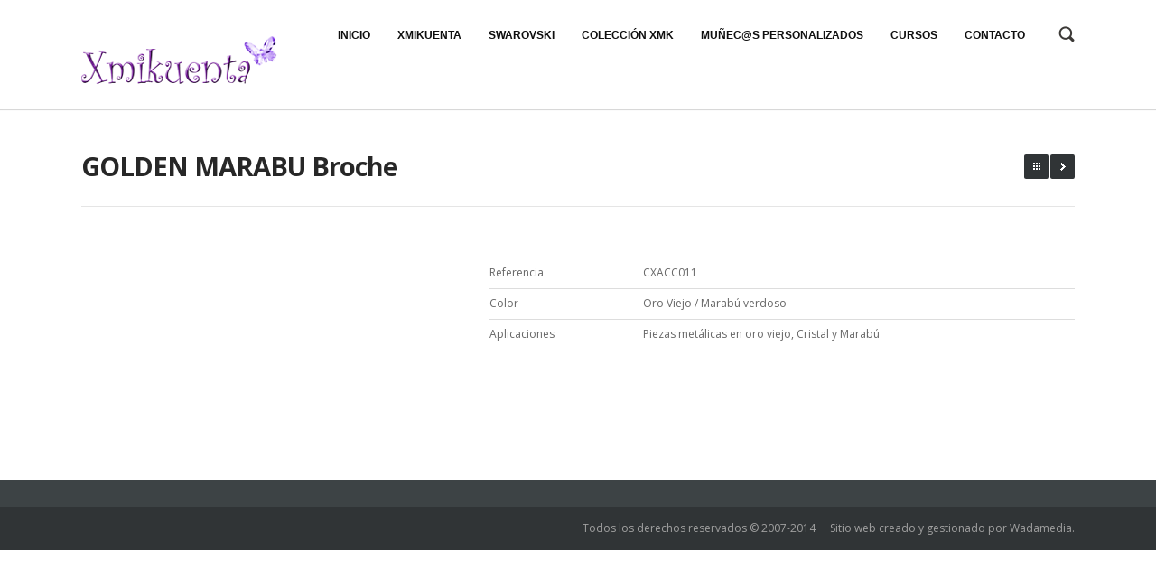

--- FILE ---
content_type: text/html; charset=UTF-8
request_url: http://xmikuenta.com/portfolio/golden-marabu-broche/
body_size: 39905
content:
<!DOCTYPE html>
<html xmlns="http://www.w3.org/1999/xhtml" dir="ltr" lang="es-ES">
	<head>
		<meta charset="UTF-8">
		<meta name="viewport" content="width=device-width, initial-scale=1.0"/>
		<link rel="shortcut icon" href="http://xmikuenta.com/wp-content/uploads/2014/12/Logo10.png" />
		<title>Xmikuenta  &#8211;  GOLDEN MARABU Broche</title>
		<link rel='stylesheet' id='js_composer_front_custom-css'  href='http://xmikuenta.com/wp-content/themes/Sentxmk/vc.css' type='text/css' media='all' />
<link rel='stylesheet' id='contact-form-7-css'  href='http://xmikuenta.com/wp-content/plugins/contact-form-7/includes/css/styles.css' type='text/css' media='all' />
<link rel='stylesheet' id='dot-irecommendthis-css'  href='http://xmikuenta.com/wp-content/plugins/i-recommend-this/css/dot-irecommendthis.css' type='text/css' media='all' />
<link rel='stylesheet' id='ff_shortcodes-css'  href='http://xmikuenta.com/wp-content/plugins/ffPackeryGallery/style_pack.css' type='text/css' media='all' />
<link rel='stylesheet' id='bsf-Defaults-css'  href='http://xmikuenta.com/wp-content/uploads/smile_fonts/Defaults/Defaults.css' type='text/css' media='all' />
<link rel='stylesheet' id='fontsforwebstyle-css'  href='http://xmikuenta.com/wp-content/plugins/font/css/fontsforwebstyle.css?pver=7.5' type='text/css' media='all' />
<link rel='stylesheet' id='jquery-ui-css'  href='http://xmikuenta.com/wp-content/plugins/font/css/start/jquery-ui-1.8.14.custom.css' type='text/css' media='all' />
<link rel='stylesheet' id='colorpicker2-css'  href='http://xmikuenta.com/wp-content/plugins/font/css/colorpicker.css' type='text/css' media='all' />
<link rel='stylesheet' id='rs-plugin-settings-css'  href='http://xmikuenta.com/wp-content/plugins/revslider/public/assets/css/settings.css' type='text/css' media='all' />
<style type='text/css'>
.avada_huge_white_text{position:absolute; color:#ffffff; font-size:130px; line-height:45px; font-family:museoslab500regular;   text-shadow:0px 2px 5px rgba(0,0,0,1)}.avada_huge_black_text{position:absolute; color:#000000; font-size:130px; line-height:45px; font-family:museoslab500regular}.avada_big_black_text{position:absolute; color:#333333; font-size:42px; line-height:45px; font-family:museoslab500regular}.avada_big_white_text{position:absolute; color:#fff; font-size:42px; line-height:45px; font-family:museoslab500regular}.avada_big_black_text_center{position:absolute; color:#333333; font-size:38px; line-height:45px; font-family:museoslab500regular;   text-align:center}.avada_med_green_text{position:absolute; color:#A0CE4E; font-size:24px; line-height:24px; font-family:PTSansRegular,Arial,Helvetica,sans-serif}.avada_small_gray_text{position:absolute; color:#747474; font-size:13px; line-height:20px; font-family:PTSansRegular,Arial,Helvetica,sans-serif}.avada_small_white_text{position:absolute; color:#fff; font-size:13px; line-height:20px; font-family:PTSansRegular,Arial,Helvetica,sans-serif;  text-shadow:0px 2px 5px rgba(0,0,0,0.5); font-weight:700}.avada_block_black{position:absolute; color:#A0CE4E; text-shadow:none; font-size:22px; line-height:34px; padding:0px 10px; padding-top:1px;margin:0px; border-width:0px; border-style:none; background-color:#000;font-family:PTSansRegular,Arial,Helvetica,sans-serif}.avada_block_green{position:absolute; color:#000; text-shadow:none; font-size:22px; line-height:34px; padding:0px 10px; padding-top:1px;margin:0px; border-width:0px; border-style:none; background-color:#A0CE4E;font-family:PTSansRegular,Arial,Helvetica,sans-serif}.avada_block_white{position:absolute; color:#fff; text-shadow:none; font-size:22px; line-height:34px; padding:0px 10px; padding-top:1px;margin:0px; border-width:0px; border-style:none; background-color:#000;font-family:PTSansRegular,Arial,Helvetica,sans-serif}.avada_block_white_trans{position:absolute; color:#fff; text-shadow:none; font-size:22px; line-height:34px; padding:0px 10px; padding-top:1px;margin:0px; border-width:0px; border-style:none; background-color:rgba(0,0,0,0.6);  font-family:PTSansRegular,Arial,Helvetica,sans-serif}
</style>
<link rel='stylesheet' id='ff_stylesheet-css'  href='http://xmikuenta.com/wp-content/themes/Sentxmk/style.css' type='text/css' media='all' />
<style type='text/css'>
date_single: none


		body { font-family: 'Open Sans', Arial, sans-serif !important; }
		input,
		textarea,
		button,
		.search_top_overlay input[type=text],
		.blog-post-1_container.post_format_quote .featured_quote .quote_author,
		.blockquote-2 .blockquote_author
		{
			font-family: 'Open Sans', Arial, sans-serif;
		}
	
		.navigation-1 a,
		.navigation-2 a
		{
			font-family: Helvetica, sans-serif, Arial, sans-serif;
		}
	
		blockquote,
		.blog-post-1_container.post_format_quote .featured_quote,
		.testimonial-2 .testimonial_content,
		.testimonial-3 .testimonial_content,
		.blockquote-2,
		.latest_tweet .latest_tweet_text,
		.footer-social .timeline
		{ 
			font-family: Georgia, serif, Arial, sans-serif;
		}
	
</style>
<link rel='stylesheet' id='ff_retina-css'  href='http://xmikuenta.com/wp-content/themes/Sentxmk/retina.css' type='text/css' media='all' />
<link rel='stylesheet' id='ff_responsive-css'  href='http://xmikuenta.com/wp-content/themes/Sentxmk/responsive.css' type='text/css' media='all' />
<link rel='stylesheet' id='google_font_Open_Sans-css'  href='//fonts.googleapis.com/css?family=Open+Sans%3A400%2C400italic%2C600%2C600italic%2C700%2C700italic%2C900%2C900italic&#038;subset=latin%2Cvietnamese%2Cgreek%2Ccyrillic-ext%2Clatin-ext%2Ccyrillic%2Cgreek-ext' type='text/css' media='all' />
<link rel='stylesheet' id='ff_skin-css'  href='http://xmikuenta.com/wp-content/themes/Sentxmk/skins/custom/custom.css' type='text/css' media='all' />
<link rel='stylesheet' id='ff_bxslider-css'  href='http://xmikuenta.com/wp-content/themes/Sentxmk/scripts/bxslider/jquery.bxslider.css' type='text/css' media='all' />
<link rel='stylesheet' id='ff_settings-css'  href='http://xmikuenta.com/wp-content/themes/Sentxmk/scripts/rs-plugin/css/settings.css' type='text/css' media='all' />
<link rel='stylesheet' id='ff_magnific_popup-css'  href='http://xmikuenta.com/wp-content/themes/Sentxmk/scripts/magnific-popup/magnific-popup.css' type='text/css' media='all' />
<link rel='stylesheet' id='ff_magnific_popup_animations-css'  href='http://xmikuenta.com/wp-content/themes/Sentxmk/scripts/magnific-popup/magnific-popup-anim.css' type='text/css' media='all' />
<link rel='stylesheet' id='ff_font_awesome-css'  href='http://xmikuenta.com/wp-content/themes/Sentxmk/scripts/fontawesome/css/font-awesome.min.css' type='text/css' media='all' />
<link rel='stylesheet' id='ff_entyp-css'  href='http://xmikuenta.com/wp-content/themes/Sentxmk/scripts/entypo/entypo.css' type='text/css' media='all' />
<link rel='stylesheet' id='ff_zocial-css'  href='http://xmikuenta.com/wp-content/themes/Sentxmk/scripts/zocial/zocial.css' type='text/css' media='all' />
<link rel='stylesheet' id='et_lb_modules-css'  href='http://xmikuenta.com/wp-content/plugins/elegantbuilder/style.css' type='text/css' media='all' />
<script type='text/javascript' src='http://xmikuenta.com/wp-includes/js/jquery/jquery.js'></script>
<script type='text/javascript' src='http://xmikuenta.com/wp-includes/js/jquery/jquery-migrate.min.js'></script>
<script type='text/javascript' src='http://xmikuenta.com/wp-content/plugins/itro-popup/scripts/itro-scripts.js'></script>
<script type='text/javascript' src='http://xmikuenta.com/wp-content/plugins/font/js/jquery.fcarousel.min.js'></script>
<script type='text/javascript' src='http://xmikuenta.com/wp-includes/js/jquery/ui/jquery.ui.core.min.js'></script>
<script type='text/javascript' src='http://xmikuenta.com/wp-includes/js/jquery/ui/jquery.ui.widget.min.js'></script>
<script type='text/javascript' src='http://xmikuenta.com/wp-includes/js/jquery/ui/jquery.ui.mouse.min.js'></script>
<script type='text/javascript' src='http://xmikuenta.com/wp-includes/js/jquery/ui/jquery.ui.draggable.min.js'></script>
<script type='text/javascript' src='http://xmikuenta.com/wp-includes/js/jquery/ui/jquery.ui.slider.min.js'></script>
<script type='text/javascript' src='http://xmikuenta.com/wp-content/plugins/font/js/colorpicker.js'></script>
<script type='text/javascript' src='http://xmikuenta.com/wp-includes/js/jquery/ui/jquery.ui.sortable.min.js'></script>
<script type='text/javascript' src='http://xmikuenta.com/wp-content/plugins/font/js/jquery.fontPlugin.js?pver=7.5'></script>
<script type='text/javascript' src='http://xmikuenta.com/wp-content/plugins/font/js/pluginscripts.js?pver=7.5'></script>
<script type='text/javascript' src='http://xmikuenta.com/wp-content/plugins/revslider/public/assets/js/jquery.themepunch.tools.min.js'></script>
<script type='text/javascript' src='http://xmikuenta.com/wp-content/plugins/revslider/public/assets/js/jquery.themepunch.revolution.min.js'></script>
<script type='text/javascript' src='http://xmikuenta.com/wp-content/themes/Sentxmk/scripts/bxslider/jquery.bxslider.min.js'></script>
<script type='text/javascript' src='http://xmikuenta.com/wp-content/themes/Sentxmk/scripts/caroufredsel/jquery.caroufredsel.min.js'></script>
<style type="text/css">PICK AN ELEMENT NOW - or type CSS selector(advanced) {
font-size: 30px !important;
color: #444 !important;
}
DIV DIV DIV.portfolio_content H3.portfolio_title A {
font-size: 12.6px !important;
top: 0px !important;
left: 2px !important;
position: relative !important;
}
DIV DIV DIV.vc_span3.wpb_column.column_container DIV.wpb_wrapper A.text_icon_block-2 {
color: #8334e3 !important;
font-size: px !important;
}
</style><!-- Copyright protection script by daveligthart.com -->
<meta http-equiv="imagetoolbar" content="no">
<script language="Javascript">
/*<![CDATA[*/
document.oncontextmenu = function(){return false;};
/*]]>*/
</script>
<script type="text/javascript">
/*<![CDATA[*/
document.onselectstart=function(){
	if (event.srcElement.type != "text" && event.srcElement.type != "textarea" && event.srcElement.type != "password") {
		return false;
	}
	else {
	 	return true;
	}
};
if (window.sidebar) {
	document.onmousedown=function(e){
		var obj=e.target;
		if (obj.tagName.toUpperCase() == 'SELECT'
			|| obj.tagName.toUpperCase() == "INPUT" 
			|| obj.tagName.toUpperCase() == "TEXTAREA" 
			|| obj.tagName.toUpperCase() == "PASSWORD") {
			return true;
		}
		else {
			return false;
		}
	};
}
document.body.style.webkitTouchCallout='none';
/*]]>*/
</script>
<script type="text/javascript" language="JavaScript1.1">
/*<![CDATA[*/
if (parent.frames.length > 0) { top.location.replace(document.location); }
/*]]>*/
</script>
<script language="Javascript">
/*<![CDATA[*/
document.ondragstart = function(){return false;};
/*]]>*/
</script>
<style type="text/css">
<!—-
    * {
        -webkit-touch-callout: none;
        -webkit-user-select: none;
    }
     
    img {
	    -webkit-touch-callout: none;
        -webkit-user-select: none;
    }
-->
</style>
<!-- End Copyright protection script by daveligthart.com -->

<!-- Source hidden -->




















































































































































































































































































































































































































































































































































































































<!-- :-) -->

<!-- BEGIN GADWP v4.4.2 Universal Tracking - https://deconf.com/google-analytics-dashboard-wordpress/ -->
<script>
  (function(i,s,o,g,r,a,m){i['GoogleAnalyticsObject']=r;i[r]=i[r]||function(){
  (i[r].q=i[r].q||[]).push(arguments)},i[r].l=1*new Date();a=s.createElement(o),
  m=s.getElementsByTagName(o)[0];a.async=1;a.src=g;m.parentNode.insertBefore(a,m)
  })(window,document,'script','//www.google-analytics.com/analytics.js','ga');
  ga('create', 'UA-58947813-1', 'auto');
  ga('send', 'pageview');
</script>
<!-- END GADWP Universal Tracking -->

	<style type="text/css">.recentcomments a{display:inline !important;padding:0 !important;margin:0 !important;}</style>
<meta name="generator" content="Powered by Visual Composer - drag and drop page builder for WordPress."/>
		<script type="text/javascript">
			var ajaxproxy = 'http://xmikuenta.com/wp-content/plugins/font/AjaxProxy.php';
			var ajaxproxy2 = 'http://xmikuenta.com/wp-content/plugins/font/configAlt/AjaxProxy.php';
			var ajaxproxy3 = 'http://xmikuenta.com/wp-admin/admin-ajax.php';
			var fontBlogUrl = 'http://xmikuenta.com';
			var fontBlogName = 'Xmikuenta';
			var fontPluginVersion = '7.5';
		</script>
		<meta name="generator" content="Powered by Slider Revolution 5.4.8 - responsive, Mobile-Friendly Slider Plugin for WordPress with comfortable drag and drop interface." />
<script type="text/javascript">function setREVStartSize(e){									
						try{ e.c=jQuery(e.c);var i=jQuery(window).width(),t=9999,r=0,n=0,l=0,f=0,s=0,h=0;
							if(e.responsiveLevels&&(jQuery.each(e.responsiveLevels,function(e,f){f>i&&(t=r=f,l=e),i>f&&f>r&&(r=f,n=e)}),t>r&&(l=n)),f=e.gridheight[l]||e.gridheight[0]||e.gridheight,s=e.gridwidth[l]||e.gridwidth[0]||e.gridwidth,h=i/s,h=h>1?1:h,f=Math.round(h*f),"fullscreen"==e.sliderLayout){var u=(e.c.width(),jQuery(window).height());if(void 0!=e.fullScreenOffsetContainer){var c=e.fullScreenOffsetContainer.split(",");if (c) jQuery.each(c,function(e,i){u=jQuery(i).length>0?u-jQuery(i).outerHeight(!0):u}),e.fullScreenOffset.split("%").length>1&&void 0!=e.fullScreenOffset&&e.fullScreenOffset.length>0?u-=jQuery(window).height()*parseInt(e.fullScreenOffset,0)/100:void 0!=e.fullScreenOffset&&e.fullScreenOffset.length>0&&(u-=parseInt(e.fullScreenOffset,0))}f=u}else void 0!=e.minHeight&&f<e.minHeight&&(f=e.minHeight);e.c.closest(".rev_slider_wrapper").css({height:f})					
						}catch(d){console.log("Failure at Presize of Slider:"+d)}						
					};</script>
	</head>
	<body class="single single-portfolio postid-5186 layout_fullwidth wpb-js-composer js-comp-ver-4.0.3 vc_responsive">
		<div id="layout_width" class="fullwidth">
			<div class="content_container">
									<header class="header_main_wrapper" data-position="fixed">
					<!--
					data-position="fixed";
					data-position="static";
					1 of these 2 params needs to be set
					-->
					<div class="header-1_container cwidth_container">
	<div class="header-1_wrapper cwidth_wrapper">
		<div class="header-1 cwidth">
			<div class="col-1-5">
				<div class="col">

					<a href="http://xmikuenta.com/" class="logo">

																				<img class="logo_desktop" width="260" height="75" src="http://xmikuenta.com/wp-content/uploads/2014/11/Logo12.png" data-at2x="http://xmikuenta.com/wp-content/uploads/2014/11/Logo12.png" alt="">
						
													
						<img class="logo_mobile" width="260" height="75" src="http://xmikuenta.com/wp-content/uploads/2014/11/Logo12.png" data-at2x="http://xmikuenta.com/wp-content/uploads/2014/11/Logo12.png" alt="">
											</a>
				</div>
			</div>
			<div class="col-4-5">
				<div class="col">
					<nav class="navigation-1_container">
	<div class="navigation-1_wrapper">
		<div class="navigation-1 fallback clearfix">

			<div class="navigation-desktop">
				<div class="menu-navigation-container">
					<ul id="menu-navigation-desktop" class="menu">
	<li id="menu-item-4661" class="menu-item menu-item-type-post_type menu-item-object-page menu-item menu-item-4661 top-menu-item" >
		<a href="http://xmikuenta.com/" class="top-menu-item-a"><span class="item_wrapper"><span class="item"><span class="item_name">Inicio</span> </span></span></a>
	</li>
	<li id="menu-item-5560" class="menu-item menu-item-type-custom menu-item-object-custom menu-item-has-children menu-item menu-item-5560 top-menu-item has-sub-menu" >
		<a href="#" class="top-menu-item-a has-sub-menu-a"><span class="item_wrapper"><span class="item"><span class="item_name">Xmikuenta</span> </span></span></a>
		<ul class="sub-menu">
			<li id="menu-item-5561" class="menu-item menu-item-type-post_type menu-item-object-page menu-item menu-item-5561" >
				<a href="http://xmikuenta.com/nosotros/"><span class="item_wrapper"><span class="item"><span class="item_name">Nosotros</span> </span></span></a>
			</li>
			<li id="menu-item-5563" class="menu-item menu-item-type-post_type menu-item-object-page menu-item menu-item-5563" >
				<a href="http://xmikuenta.com/swarovski-elements/"><span class="item_wrapper"><span class="item"><span class="item_name">Swarovski Elements</span> </span></span></a>
			</li>
			<li id="menu-item-5562" class="menu-item menu-item-type-post_type menu-item-object-page menu-item menu-item-5562" >
				<a href="http://xmikuenta.com/colecciones/"><span class="item_wrapper"><span class="item"><span class="item_name">Colecciones</span> </span></span></a>
			</li>
			<li id="menu-item-5855" class="menu-item menu-item-type-post_type menu-item-object-page menu-item menu-item-5855" >
				<a href="http://xmikuenta.com/cuidados-y-consejos/"><span class="item_wrapper"><span class="item"><span class="item_name">Cuidados y Consejos</span> </span></span></a>
			</li>
		</ul>
	</li>
	<li id="menu-item-4688" class="menu-item menu-item-type-custom menu-item-object-custom menu-item-has-children menu-item menu-item-4688 top-menu-item has-sub-menu" >
		<a href="http://xmikuenta.com/portfolio-category/swarovski/" class="top-menu-item-a has-sub-menu-a"><span class="item_wrapper"><span class="item"><span class="item_name">Swarovski</span> </span></span></a>
		<ul class="sub-menu">
			<li id="menu-item-5096" class="menu-item menu-item-type-custom menu-item-object-custom menu-item menu-item-5096" >
				<a href="http://xmikuenta.com/portfolio-category/swaccesorios/"><span class="item_wrapper"><span class="item"><span class="item_name">Accesorios</span> </span></span></a>
			</li>
			<li id="menu-item-4695" class="menu-item menu-item-type-custom menu-item-object-custom menu-item menu-item-4695" >
				<a href="http://xmikuenta.com/portfolio-category/swanillos/"><span class="item_wrapper"><span class="item"><span class="item_name">Anillos</span> </span></span></a>
			</li>
			<li id="menu-item-5095" class="menu-item menu-item-type-custom menu-item-object-custom menu-item menu-item-5095" >
				<a href="http://xmikuenta.com/portfolio-category/swcamisetas/"><span class="item_wrapper"><span class="item"><span class="item_name">Camisetas</span> </span></span></a>
			</li>
			<li id="menu-item-5000" class="menu-item menu-item-type-custom menu-item-object-custom menu-item menu-item-5000" >
				<a href="http://xmikuenta.com/portfolio-category/swcollares/"><span class="item_wrapper"><span class="item"><span class="item_name">Collares</span> </span></span></a>
			</li>
			<li id="menu-item-4908" class="menu-item menu-item-type-custom menu-item-object-custom menu-item menu-item-4908" >
				<a href="http://xmikuenta.com/portfolio-category/swpendientes/"><span class="item_wrapper"><span class="item"><span class="item_name">Pendientes</span> </span></span></a>
			</li>
			<li id="menu-item-5001" class="menu-item menu-item-type-custom menu-item-object-custom menu-item menu-item-5001" >
				<a href="http://xmikuenta.com/portfolio-category/swpulseras/"><span class="item_wrapper"><span class="item"><span class="item_name">Pulseras</span> </span></span></a>
			</li>
			<li id="menu-item-5550" class="menu-item menu-item-type-custom menu-item-object-custom menu-item menu-item-5550" >
				<a href="http://xmikuenta.com/portfolio-category/swarovski/"><span class="item_wrapper"><span class="item"><span class="item_name">Todos</span> </span></span></a>
			</li>
		</ul>
	</li>
	<li id="menu-item-5196" class="menu-item menu-item-type-custom menu-item-object-custom menu-item-has-children menu-item menu-item-5196 top-menu-item has-sub-menu" >
		<a href="http://xmikuenta.com/portfolio-category/coleccion-xmk/" class="top-menu-item-a has-sub-menu-a"><span class="item_wrapper"><span class="item"><span class="item_name">Colección XMK</span> </span></span></a>
		<ul class="sub-menu">
			<li id="menu-item-5511" class="menu-item menu-item-type-custom menu-item-object-custom menu-item menu-item-5511" >
				<a href="http://xmikuenta.com/portfolio-category/xmkaccesorios/"><span class="item_wrapper"><span class="item"><span class="item_name">Accesorios</span> </span></span></a>
			</li>
			<li id="menu-item-5512" class="menu-item menu-item-type-custom menu-item-object-custom menu-item menu-item-5512" >
				<a href="http://xmikuenta.com/portfolio-category/xmkcollares/"><span class="item_wrapper"><span class="item"><span class="item_name">Collares</span> </span></span></a>
			</li>
			<li id="menu-item-5513" class="menu-item menu-item-type-custom menu-item-object-custom menu-item menu-item-5513" >
				<a href="http://xmikuenta.com/portfolio-category/xmkpendientes/"><span class="item_wrapper"><span class="item"><span class="item_name">Pendientes</span> </span></span></a>
			</li>
			<li id="menu-item-5514" class="menu-item menu-item-type-custom menu-item-object-custom menu-item menu-item-5514" >
				<a href="http://xmikuenta.com/portfolio-category/xmkpulseras/"><span class="item_wrapper"><span class="item"><span class="item_name">Pulseras</span> </span></span></a>
			</li>
			<li id="menu-item-5551" class="menu-item menu-item-type-custom menu-item-object-custom menu-item menu-item-5551" >
				<a href="http://xmikuenta.com/portfolio-category/coleccion-xmk/"><span class="item_wrapper"><span class="item"><span class="item_name">Todos</span> </span></span></a>
			</li>
		</ul>
	</li>
	<li id="menu-item-6103" class="menu-item menu-item-type-custom menu-item-object-custom menu-item menu-item-6103 top-menu-item" >
		<a href="http://mp.xmikuenta.com" class="top-menu-item-a"><span class="item_wrapper"><span class="item"><span class="item_name">Muñec@s Personalizados</span> </span></span></a>
	</li>
	<li id="menu-item-5506" class="menu-item menu-item-type-post_type menu-item-object-page menu-item menu-item-5506 top-menu-item" >
		<a href="http://xmikuenta.com/cursos/" class="top-menu-item-a"><span class="item_wrapper"><span class="item"><span class="item_name">Cursos</span> </span></span></a>
	</li>
	<li id="menu-item-5502" class="menu-item menu-item-type-post_type menu-item-object-page menu-item menu-item-5502 top-menu-item" >
		<a href="http://xmikuenta.com/contacto/" class="top-menu-item-a"><span class="item_wrapper"><span class="item"><span class="item_name">Contacto</span> </span></span></a>
	</li></ul>				</div>
				<div class="clear"></div>
			</div>
			
								<div class="search_top_button"></div>
		
		</div>
	</div>
</nav>					<nav class="navigation-2_container" style="display: none;">
	<div class="navigation-2_wrapper">
		<div class="navigation-2 clearfix">
			<div class="mobile_nav_button noselect"></div>
			<div class="navigation-mobile">
				<div class="cwidth_wrapper">
				<div class="menu-navigation-container">
					<ul id="menu-navigation-mobile" class="menu">
	<li class="menu-item menu-item-type-post_type menu-item-object-page menu-item menu-item-4661 top-menu-item" >
		<a href="http://xmikuenta.com/" class="top-menu-item-a"><span class="item_wrapper"><span class="item"><span class="item_name">Inicio</span> </span></span></a>
	</li>
	<li class="menu-item menu-item-type-custom menu-item-object-custom menu-item-has-children menu-item menu-item-5560 top-menu-item has-sub-menu" >
		<a href="#" class="top-menu-item-a has-sub-menu-a"><span class="item_wrapper"><span class="item"><span class="item_name">Xmikuenta</span> </span></span></a>
		<ul class="sub-menu">
			<li class="menu-item menu-item-type-post_type menu-item-object-page menu-item menu-item-5561" >
				<a href="http://xmikuenta.com/nosotros/"><span class="item_wrapper"><span class="item"><span class="item_name">Nosotros</span> </span></span></a>
			</li>
			<li class="menu-item menu-item-type-post_type menu-item-object-page menu-item menu-item-5563" >
				<a href="http://xmikuenta.com/swarovski-elements/"><span class="item_wrapper"><span class="item"><span class="item_name">Swarovski Elements</span> </span></span></a>
			</li>
			<li class="menu-item menu-item-type-post_type menu-item-object-page menu-item menu-item-5562" >
				<a href="http://xmikuenta.com/colecciones/"><span class="item_wrapper"><span class="item"><span class="item_name">Colecciones</span> </span></span></a>
			</li>
			<li class="menu-item menu-item-type-post_type menu-item-object-page menu-item menu-item-5855" >
				<a href="http://xmikuenta.com/cuidados-y-consejos/"><span class="item_wrapper"><span class="item"><span class="item_name">Cuidados y Consejos</span> </span></span></a>
			</li>
		</ul>
	</li>
	<li class="menu-item menu-item-type-custom menu-item-object-custom menu-item-has-children menu-item menu-item-4688 top-menu-item has-sub-menu" >
		<a href="http://xmikuenta.com/portfolio-category/swarovski/" class="top-menu-item-a has-sub-menu-a"><span class="item_wrapper"><span class="item"><span class="item_name">Swarovski</span> </span></span></a>
		<ul class="sub-menu">
			<li class="menu-item menu-item-type-custom menu-item-object-custom menu-item menu-item-5096" >
				<a href="http://xmikuenta.com/portfolio-category/swaccesorios/"><span class="item_wrapper"><span class="item"><span class="item_name">Accesorios</span> </span></span></a>
			</li>
			<li class="menu-item menu-item-type-custom menu-item-object-custom menu-item menu-item-4695" >
				<a href="http://xmikuenta.com/portfolio-category/swanillos/"><span class="item_wrapper"><span class="item"><span class="item_name">Anillos</span> </span></span></a>
			</li>
			<li class="menu-item menu-item-type-custom menu-item-object-custom menu-item menu-item-5095" >
				<a href="http://xmikuenta.com/portfolio-category/swcamisetas/"><span class="item_wrapper"><span class="item"><span class="item_name">Camisetas</span> </span></span></a>
			</li>
			<li class="menu-item menu-item-type-custom menu-item-object-custom menu-item menu-item-5000" >
				<a href="http://xmikuenta.com/portfolio-category/swcollares/"><span class="item_wrapper"><span class="item"><span class="item_name">Collares</span> </span></span></a>
			</li>
			<li class="menu-item menu-item-type-custom menu-item-object-custom menu-item menu-item-4908" >
				<a href="http://xmikuenta.com/portfolio-category/swpendientes/"><span class="item_wrapper"><span class="item"><span class="item_name">Pendientes</span> </span></span></a>
			</li>
			<li class="menu-item menu-item-type-custom menu-item-object-custom menu-item menu-item-5001" >
				<a href="http://xmikuenta.com/portfolio-category/swpulseras/"><span class="item_wrapper"><span class="item"><span class="item_name">Pulseras</span> </span></span></a>
			</li>
			<li class="menu-item menu-item-type-custom menu-item-object-custom menu-item menu-item-5550" >
				<a href="http://xmikuenta.com/portfolio-category/swarovski/"><span class="item_wrapper"><span class="item"><span class="item_name">Todos</span> </span></span></a>
			</li>
		</ul>
	</li>
	<li class="menu-item menu-item-type-custom menu-item-object-custom menu-item-has-children menu-item menu-item-5196 top-menu-item has-sub-menu" >
		<a href="http://xmikuenta.com/portfolio-category/coleccion-xmk/" class="top-menu-item-a has-sub-menu-a"><span class="item_wrapper"><span class="item"><span class="item_name">Colección XMK</span> </span></span></a>
		<ul class="sub-menu">
			<li class="menu-item menu-item-type-custom menu-item-object-custom menu-item menu-item-5511" >
				<a href="http://xmikuenta.com/portfolio-category/xmkaccesorios/"><span class="item_wrapper"><span class="item"><span class="item_name">Accesorios</span> </span></span></a>
			</li>
			<li class="menu-item menu-item-type-custom menu-item-object-custom menu-item menu-item-5512" >
				<a href="http://xmikuenta.com/portfolio-category/xmkcollares/"><span class="item_wrapper"><span class="item"><span class="item_name">Collares</span> </span></span></a>
			</li>
			<li class="menu-item menu-item-type-custom menu-item-object-custom menu-item menu-item-5513" >
				<a href="http://xmikuenta.com/portfolio-category/xmkpendientes/"><span class="item_wrapper"><span class="item"><span class="item_name">Pendientes</span> </span></span></a>
			</li>
			<li class="menu-item menu-item-type-custom menu-item-object-custom menu-item menu-item-5514" >
				<a href="http://xmikuenta.com/portfolio-category/xmkpulseras/"><span class="item_wrapper"><span class="item"><span class="item_name">Pulseras</span> </span></span></a>
			</li>
			<li class="menu-item menu-item-type-custom menu-item-object-custom menu-item menu-item-5551" >
				<a href="http://xmikuenta.com/portfolio-category/coleccion-xmk/"><span class="item_wrapper"><span class="item"><span class="item_name">Todos</span> </span></span></a>
			</li>
		</ul>
	</li>
	<li class="menu-item menu-item-type-custom menu-item-object-custom menu-item menu-item-6103 top-menu-item" >
		<a href="http://mp.xmikuenta.com" class="top-menu-item-a"><span class="item_wrapper"><span class="item"><span class="item_name">Muñec@s Personalizados</span> </span></span></a>
	</li>
	<li class="menu-item menu-item-type-post_type menu-item-object-page menu-item menu-item-5506 top-menu-item" >
		<a href="http://xmikuenta.com/cursos/" class="top-menu-item-a"><span class="item_wrapper"><span class="item"><span class="item_name">Cursos</span> </span></span></a>
	</li>
	<li class="menu-item menu-item-type-post_type menu-item-object-page menu-item menu-item-5502 top-menu-item" >
		<a href="http://xmikuenta.com/contacto/" class="top-menu-item-a"><span class="item_wrapper"><span class="item"><span class="item_name">Contacto</span> </span></span></a>
	</li></ul>				</div>
				<div class="clear"></div></div>
			</div><!-- /navigation-mobile -->
		</div>
	</div>
</nav>				</div>
			</div>
		</div>
	</div>
</div>

<div class="search_top_overlay">
	<div class="cwidth_wrapper">
		<form method="get" class="searchform clearfix" action="http://xmikuenta.com">
			<button class="searchbutton">
				<i class="search_top_overlay_button"></i>
			</button>
			<div class="search_top_close"></div>
			<p><input type="text" class="searchfield nooutline" name="s" autocomplete="off" placeholder="Search..."></p>
		</form>
	</div>
</div>					<!--
					header-1.php
					header-2.php
					1 of these 2 params needs to be set
					-->
				</header><div class="top_content">
	<div class="main_content_container cwidth_container">
		<div class="main_content_wrapper cwidth_wrapper">
			<div class="main_content cwidth">
				<div class="col-1-1">
					<div class="col">
						<div class="grid">
	<div class="col-content">
		<div class="col">
			<article id="post-5186" class="post-5186 portfolio type-portfolio status-publish has-post-thumbnail hentry tag-xmkaccesorios tag-coleccion-xmk portfolio-single-1_container main_column">
				<div class="portfolio-single-1_wrapper">
					<div class="portfolio-single-1 content_cols_eq">
						
<div class="portfolio_titlebar-2 clearfix">
	<div class="portfolio_titlebar_left">
		<h2 class="post_title">
			<a href="http://xmikuenta.com/portfolio/golden-marabu-broche/">
				GOLDEN MARABU Broche			</a>
		</h2>
	</div>
	<div class="portfolio_titlebar_right">
		<div class="portfolio_nav">

			<a href="http://xmikuenta.com/portfolio-category/coleccion-xmk/" class="portfolio_category"></a>
			
					
			<a href="http://xmikuenta.com/portfolio/blue-flame-broche/" class="portfolio_next"></a>
		</div>
	</div>
</div>						<div class="grid">
							<div class="col-portfolio-single-left" style="width:40%;">
								<div class="col">
									<div class="featured_area"><ul class="bxslider"><li><img src="http://xmikuenta.com/wp-content/uploads/freshizer/010b672c9ff973a5c75dc70d5492550d_CVACC011-BROCHE-PALO-ORO-VIEJO-Y-MARABU-VERDOSO-2-770-c.jpg" data-at2x="http://xmikuenta.com/wp-content/uploads/freshizer/010b672c9ff973a5c75dc70d5492550d_CVACC011-BROCHE-PALO-ORO-VIEJO-Y-MARABU-VERDOSO-2-770-c@2x.jpg" alt="" data-disable-retina-attrs-resize="false" /></li></ul></div>								</div>
							</div>
							<div class="col-portfolio-single-right" style="width:60%;">
								<div class="col">
																											<div class="post_content">
										<table class="table-3"><tbody><tr><td>Referencia<td><td>CXACC011<td></tr><tr><td>Color<td><td>Oro Viejo / Marabú verdoso<td></tr><tr><td>Aplicaciones<td><td>Piezas metálicas en oro viejo, Cristal y Marabú<td></tr></tbody></table>																				
									</div>
								</div>
							</div>
						</div>
					</div>
				</div>
			</article>
		</div>
	</div>
</div>
					</div>
				</div>
			</div>
		</div>
	</div>
</div>
		<div class="footer_push"></div>
	</div><!-- END content_container-->
	<footer class="footer_container">
		<div class="footer-widgets_container cwidth_container">
	<div class="footer-widgets_wrapper cwidth_wrapper">
		<div class="footer-widgets cwidth">

			<div class="col-1-4"><div class="col"></div></div><div class="col-1-4"><div class="col"></div></div><div class="col-1-4"><div class="col"></div></div><div class="col-1-4"><div class="col"></div></div>
		</div>
	</div>
</div>
<div class="footer-bottom_container cwidth_container">
	<div class="footer-bottom_wrapper cwidth_wrapper">
		<div class="footer-bottom cwidth">
			<div class="col-1-1">
				<div class="col">
					<div class="footer-bottom_content clearfix">
													<a class="logo_footer" href="http://xmikuenta.com/">
								<img src="" data-at2x="" alt="">
							</a>
																		<div class="footer-bottom_right">
							<div  class="footer_links"><a href="#">Todos los derechos reservados © 2007-2014</a>
<a href="http://wadamedia.com">Sitio web creado y gestionado por Wadamedia.</a>
</div>
						</div>
					</div>
				</div>
			</div>
		</div>
	</div>
</div>	</footer>

	<div class="jqres"></div>

	</div><!-- END BOXED -->
	
<script>
function get_template_directory_uri(){
	'use strict';
	return 'http://xmikuenta.com/wp-content/themes/Sentxmk';
}
</script>

<script>
function get_PATH_NAME_SEPARATOR(){
	'use strict';
	return '---';
}
</script>
	<div id="wp-auth-check-wrap" class="hidden">
	<div id="wp-auth-check-bg"></div>
	<div id="wp-auth-check">
	<div class="wp-auth-check-close" tabindex="0" title="Cerrar"></div>
			<div id="wp-auth-check-form" data-src="http://xmikuenta.com/wp-login.php?hide_xmk=1979&#038;palo-login=1"></div>
			<div class="wp-auth-fallback">
		
	</div>
	</div>
	</div>
				<style>
				#wp-auth-check-wrap #wp-auth-check {
					padding-top: 0 !important
				}
				#wp-auth-check-wrap .wp-auth-check-close:before {
					color:  !important;
				}
			</style>
			<script type="text/javascript">
				jQuery( document ).ready( function($) {
					$( 'a[href="#pa_modal_login"]' )
						.attr( 'href', 'http://xmikuenta.com/wp-login.php?hide_xmk=1979' )
						.attr( 'data-palo-modal', 'http://xmikuenta.com/wp-login.php?hide_xmk=1979&palo-login=1'.replace( '&amp;', '&' ) )
						.addClass( 'palo-modal-login-trigger' )
					;
					$( 'a[href="#pa_modal_register"]' )
						.attr( 'href', 'http://xmikuenta.com/wp-login.php?action=register&hide_xmk=1979' )
						.attr( 'data-palo-modal', 'http://xmikuenta.com/wp-login.php?action=register&hide_xmk=1979&palo-login=1'.replace( '&amp;', '&' ) )
						.addClass( 'palo-modal-login-trigger' )
					;
				} );
			</script>
		<link rel='stylesheet' id='palo-front-css'  href='http://xmikuenta.com/wp-content/plugins/pa-login/assets/css/front.css' type='text/css' media='all' />
<link rel='stylesheet' id='dashicons-css'  href='http://xmikuenta.com/wp-includes/css/dashicons.min.css' type='text/css' media='all' />
<link rel='stylesheet' id='wp-auth-check-css'  href='http://xmikuenta.com/wp-includes/css/wp-auth-check.min.css' type='text/css' media='all' />
<link rel='stylesheet' id='icegram_css-css'  href='http://xmikuenta.com/wp-content/plugins/icegram/assets/css/frontend.css' type='text/css' media='all' />
<link rel='stylesheet' id='icegram_css_action-bar-css'  href='http://xmikuenta.com/wp-content/plugins/icegram/message-types/action-bar/default.css' type='text/css' media='all' />
<link rel='stylesheet' id='icegram_css_action-bar_hello-css'  href='http://xmikuenta.com/wp-content/plugins/icegram/message-types/action-bar/themes/hello.css' type='text/css' media='all' />
<script type='text/javascript' src='http://xmikuenta.com/wp-content/plugins/contact-form-7/includes/js/jquery.form.min.js'></script>
<script type='text/javascript'>
/* <![CDATA[ */
var _wpcf7 = {"loaderUrl":"http:\/\/xmikuenta.com\/wp-content\/plugins\/contact-form-7\/images\/ajax-loader.gif","sending":"Enviando..."};
/* ]]> */
</script>
<script type='text/javascript' src='http://xmikuenta.com/wp-content/plugins/contact-form-7/includes/js/scripts.js'></script>
<script type='text/javascript'>
/* <![CDATA[ */
var dot_irecommendthis = {"ajaxurl":"http:\/\/xmikuenta.com\/wp-admin\/admin-ajax.php"};
/* ]]> */
</script>
<script type='text/javascript' src='http://xmikuenta.com/wp-content/plugins/i-recommend-this/js/dot_irecommendthis.js'></script>
<script type='text/javascript' src='http://xmikuenta.com/wp-content/plugins/ffPackeryGallery/packery/packery.pkgd.min.js'></script>
<script type='text/javascript' src='http://xmikuenta.com/wp-content/plugins/ffPackeryGallery/shortcodes.js'></script>
<script type='text/javascript' src='http://xmikuenta.com/wp-content/themes/Sentxmk/scripts/imagesloaded/imagesloaded.min.js'></script>
<script type='text/javascript' src='http://xmikuenta.com/wp-content/themes/Sentxmk/js/global.js'></script>
<script type='text/javascript' src='http://xmikuenta.com/wp-content/themes/Sentxmk/scripts/magnific-popup/magnific-popup.js'></script>
<script type='text/javascript' src='http://xmikuenta.com/wp-content/themes/Sentxmk/scripts/isotope/jquery.isotope.min.js'></script>
<script type='text/javascript' src='http://xmikuenta.com/wp-content/themes/Sentxmk/scripts/gmaps/jquery.gmaps.js'></script>
<script type='text/javascript' src='http://xmikuenta.com/wp-content/themes/Sentxmk/scripts/countdown/jquery.countdown.js'></script>
<script type='text/javascript' src='http://xmikuenta.com/wp-content/themes/Sentxmk/scripts/countdown/jquery.countdown_init.js'></script>
<script type='text/javascript' src='http://xmikuenta.com/wp-content/themes/Sentxmk/scripts/retinajs/retina-1.1.0-ff-updt.min.js'></script>
<script type='text/javascript' src='http://xmikuenta.com/wp-content/plugins/pa-login/assets/js/frontend.js'></script>
<script type='text/javascript'>
/* <![CDATA[ */
var icegram_data = {"messages":[{"post_title":"","type":"action-bar","theme":"hello","headline":"","label":"","link":"","icon":"","bg_color":"#000000","text_color":"#ffffff","message":"<p>Utilizamos cookies para asegurar que damos la mejor experiencia al usuario en nuestro sitio web. Si contin\u00faa utilizando \u00e9ste sitio asumiremos que est\u00e1 de acuerdo. M\u00e1s Info \u00a0<span style=\"color: #ffffff;\"><a style=\"color: #ffffff;\" title=\"Cookies\" href=\"http:\/\/xmikuenta.com\/aviso-legal\/\" target=\"_blank\">Aqui<\/a><\/span><\/p>\n","position":"21","id":"6113","delay_time":0,"retargeting":"yes","campaign_id":6112,"expiry_time":"current_session"}],"ajax_url":"http:\/\/xmikuenta.com\/wp-admin\/admin-ajax.php","defaults":{"icon":"http:\/\/xmikuenta.com\/wp-content\/plugins\/icegram\/assets\/images\/icegram-logo-branding-64-grey.png","powered_by_logo":"","powered_by_text":""}};
/* ]]> */
</script>
<script type='text/javascript' src='http://xmikuenta.com/wp-content/plugins/icegram/assets/js/icegram.js'></script>
<script type='text/javascript' src='http://xmikuenta.com/wp-content/plugins/icegram/message-types/action-bar/main.js'></script>
</body>


--- FILE ---
content_type: text/css
request_url: http://xmikuenta.com/wp-content/themes/Sentxmk/vc.css
body_size: 7768
content:
/* ============================================ */
/* ******************************************** */
/* ************  VISUAL COMPOSER  ************* */
/* ******************************************** */
/* ============================================ */
.wpb_wrapper *,
.wpb_wrapper *:before,
.wpb_wrapper *:after {
  -moz-box-sizing: content-box;
  -webkit-box-sizing: content-box;
  box-sizing: content-box; }

.wpb_column {
  -moz-box-sizing: border-box;
  -webkit-box-sizing: border-box;
  box-sizing: border-box; }

.wpb_heading {
  font-size: 18px;
  line-height: 22px;
  margin: 25px 0 18px; }

/* ******************************************** */
/* GRID */
/* ******************************************** */
.vc_container {
  padding-left: 10px;
  padding-right: 10px; }

.wpb_row {
  margin-left: -10px;
  margin-right: -10px; }

.vc_non_responsive .wpb_row .vc_span1 {
  padding-left: 10px;
  padding-right: 10px; }

.vc_non_responsive .wpb_row .vc_span2 {
  padding-left: 10px;
  padding-right: 10px; }

.vc_non_responsive .wpb_row .vc_span3 {
  padding-left: 10px;
  padding-right: 10px; }

.vc_non_responsive .wpb_row .vc_span4 {
  padding-left: 10px;
  padding-right: 10px; }

.vc_non_responsive .wpb_row .vc_span5 {
  padding-left: 10px;
  padding-right: 10px; }

.vc_non_responsive .wpb_row .vc_span6 {
  padding-left: 10px;
  padding-right: 10px; }

.vc_non_responsive .wpb_row .vc_span7 {
  padding-left: 10px;
  padding-right: 10px; }

.vc_non_responsive .wpb_row .vc_span8 {
  padding-left: 10px;
  padding-right: 10px; }

.vc_non_responsive .wpb_row .vc_span9 {
  padding-left: 10px;
  padding-right: 10px; }

.vc_non_responsive .wpb_row .vc_span10 {
  padding-left: 10px;
  padding-right: 10px; }

.vc_non_responsive .wpb_row .vc_span11 {
  padding-left: 10px;
  padding-right: 10px; }

.vc_non_responsive .wpb_row .vc_span12 {
  padding-left: 10px;
  padding-right: 10px; }

.vc_responsive .wpb_row .vc_span1 {
  padding-left: 10px;
  padding-right: 10px; }

.vc_responsive .wpb_row .vc_span2 {
  padding-left: 10px;
  padding-right: 10px; }

.vc_responsive .wpb_row .vc_span3 {
  padding-left: 10px;
  padding-right: 10px; }

.vc_responsive .wpb_row .vc_span4 {
  padding-left: 10px;
  padding-right: 10px; }

.vc_responsive .wpb_row .vc_span5 {
  padding-left: 10px;
  padding-right: 10px; }

.vc_responsive .wpb_row .vc_span6 {
  padding-left: 10px;
  padding-right: 10px; }

.vc_responsive .wpb_row .vc_span7 {
  padding-left: 10px;
  padding-right: 10px; }

.vc_responsive .wpb_row .vc_span8 {
  padding-left: 10px;
  padding-right: 10px; }

.vc_responsive .wpb_row .vc_span9 {
  padding-left: 10px;
  padding-right: 10px; }

.vc_responsive .wpb_row .vc_span10 {
  padding-left: 10px;
  padding-right: 10px; }

.vc_responsive .wpb_row .vc_span11 {
  padding-left: 10px;
  padding-right: 10px; }

.vc_responsive .wpb_row .vc_span12 {
  padding-left: 10px;
  padding-right: 10px; }

.wpb_row {
  margin-bottom: 0 !important; }

/* ******************************************** */
/* ACCORDION */
/* ******************************************** */
.wpb_accordion {
  margin: 21px 0 24px 0; }

.wpb_accordion .wpb_accordion_wrapper .wpb_accordion_header {
  border: 1px solid #e8e8e8;
  border-left: none;
  border-radius: 2px; }

.wpb_accordion .wpb_accordion_wrapper .wpb_accordion_header a {
  text-transform: uppercase;
  font-size: 11px;
  line-height: 20px;
  padding: 8px 60px 8px 14px;
  color: #535353;
  font-weight: 700;
  letter-spacing: -1px;
  outline: none !important;
  border-radius: 2px;
  border-left-style: solid;
  border-left-width: 2px; }

.wpb_content_element .wpb_accordion_wrapper .wpb_accordion_header,
.wpb_content_element.wpb_tabs .wpb_tour_tabs_wrapper .wpb_tab {
  background-color: transparent; }

.wpb_accordion_section {
  margin: 2px 0; }

.wpb_accordion .wpb_accordion_wrapper .ui-state-default .ui-icon,
.wpb_accordion .wpb_accordion_wrapper .ui-state-active .ui-icon {
  background-image: url("images/tb_accordeon_2_arrows.png");
  background-repeat: no-repeat;
  height: 25px;
  margin: -3px -3px 0 0;
  width: 25px;
  background-position: 0 0; }

.wpb_accordion .wpb_accordion_wrapper .ui-state-active .ui-icon {
  background-position: -50px 0; }

.wpb_content_element .wpb_accordion_wrapper .wpb_accordion_content {
  padding: 0 16px !important;
  padding-top: 0;
  padding-bottom: 0; }

.wpb_accordion_content p {
  margin: 13px 0; }

/* TABS */
.wpb_tabs {
  margin: 21px 0 24px 0; }

.wpb_tabs_heading {
  margin-top: 0; }

.wpb_tab {
  border: 1px solid #ebebeb;
  border-radius: 0 3px 3px 3px;
  margin-top: -1px;
  padding: 0 16px !important; }

.wpb_content_element .wpb_tabs_nav li {
  background-color: #fafafa;
  margin: 0;
  border-color: #e8e8e8;
  border-style: solid;
  border-width: 1px 1px 0 0; }

.wpb_tabs_nav {
  position: relative;
  z-index: 1; }

.wpb_content_element .wpb_tabs_nav li.ui-tabs-active {
  background-color: transparent; }

.wpb_content_element .wpb_tabs_nav li:first-child {
  border-left: 1px solid #e8e8e8;
  border-top-left-radius: 3px; }

.wpb_content_element .wpb_tabs_nav li.ui-tabs-active a {
  padding-bottom: 11px; }

.wpb_content_element .wpb_tabs_nav li:last-child {
  border-top-right-radius: 3px; }

.wpb_content_element .wpb_tabs_nav li.ui-tabs-active,
.wpb_content_element .wpb_tabs_nav li:hover {
  background-color: transparent;
  background-color: #ffffff; }

.wpb_content_element .wpb_tabs_nav li a {
  font-weight: 700;
  color: #404040;
  letter-spacing: -1px; }

.wpb_content_element .wpb_tour_tabs_wrapper .wpb_tabs_nav a,
.wpb_content_element .wpb_accordion_header a {
  padding: 10px 16px; }

.wpb_content_element .wpb_tour_tabs_wrapper .wpb_tab {
  padding-top: 0;
  padding-bottom: 0; }

@media only screen and (max-width: 480px) {
  /* SHORTCODE - TABS */
  .wpb_content_element .wpb_tabs_nav li {
    width: 80%;
    border-left: 1px solid #e8e8e8; }

  .wpb_content_element .wpb_tabs_nav li:first-child {
    border-radius: 5px 5px 0 0; }

  .wpb_content_element .wpb_tabs_nav li:last-child {
    border-radius: 0;
    border-bottom: 1px solid #e8e8e8; } }
/* ******************************************** */
/* BUTTONS */
/* ******************************************** */
.wpb_button,
.vc_btn {
  text-transform: uppercase;
  font-weight: 700;
  text-shadow: none;
  border: none;
  margin: 0 11px 14px 0;
  font-size: 10px;
  border-radius: 2px; }

.wpb_btn-small,
.wpb_minisize,
.wpb_smallsize,
.vc_btn_sm,
.vc_btn_xs {
  padding: 5px 11px !important;
  font-size: 10px !important;
  margin: 0 3px 6px 0 !important; }

.wpb_regularsize,
.vc_btn_md {
  padding: 7px 13px !important;
  font-size: 11px !important;
  margin: 0 3px 6px 0 !important; }

.wpb_btn-large,
.vc_btn_lg {
  padding: 9px 16px !important;
  font-size: 13px !important;
  margin: 0 3px 6px 0 !important; }

.wpb_btn-primary,
.vc_btn_blue {
  background-color: #0093cf; }

.wpb_btn-success,
.vc_btn_green {
  background-color: #71be3c; }

.wpb_wpb_button,
.vc_btn_grey {
  background-color: #e8e8e8;
  color: #535353; }

.wpb_button:hover,
.vc_btn:hover {
  background-color: #303436;
  color: #ffffff !important; }

.vc_btn {
  line-height: 18px; }

.vc_btn_square {
  border-radius: 0; }

/* ******************************************** */
/* CALL TO ACTION */
/* ******************************************** */
.vc_call_to_action {
  background-color: #f7f7f7;
  border: none;
  margin: 33px 0 34px 0; }

.vc_call_to_action .vc_btn {
  margin-top: -5px !important; }

.vc_cta_outlined {
  border-radius: 2px;
  border: 1px solid #e8e8e8; }

.vc_cta_square_outlined {
  border: 1px solid #e8e8e8; }

/* ******************************************** */
/* RAW HTML ELEMENT */
/* ******************************************** */
.wpb_raw_html {
  margin-bottom: 0; }


--- FILE ---
content_type: text/css
request_url: http://xmikuenta.com/wp-content/plugins/i-recommend-this/css/dot-irecommendthis.css
body_size: 320
content:

.dot-irecommendthis { 
	background:url(../images/default.png) 0 0px no-repeat; 
	padding:0 0 0 20px;
	border: 0 !important;
	margin-bottom: 10px;
	display: inline-block;
	text-decoration: none;
	}
.dot-irecommendthis:hover, .dot-irecommendthis.active { background-position:0 -24px; color: #F56559 !important; }

--- FILE ---
content_type: text/css
request_url: http://xmikuenta.com/wp-content/plugins/ffPackeryGallery/style_pack.css
body_size: 4566
content:
@media only screen and (max-width: 840px) {

  /* GALLERY-1 */
  .gallery-1.gallery-columns-1 .packery .grid-sizer,
  .gallery-1.gallery-columns-2 .packery .grid-sizer,
  .gallery-1.gallery-columns-3 .packery .grid-sizer,
  .gallery-1.gallery-columns-4 .packery .grid-sizer,
  .gallery-1.gallery-columns-5 .packery .grid-sizer,
  .gallery-1.gallery-columns-6 .packery .grid-sizer,
  .gallery-1.gallery-columns-7 .packery .grid-sizer,
  .gallery-1.gallery-columns-8 .packery .grid-sizer,
  .gallery-1.gallery-columns-9 .packery .grid-sizer {
    width: 50%; }

  .gallery-1.gallery-columns-1 .packery .gallery_item,
  .gallery-1.gallery-columns-2 .packery .gallery_item,
  .gallery-1.gallery-columns-3 .packery .gallery_item,
  .gallery-1.gallery-columns-4 .packery .gallery_item,
  .gallery-1.gallery-columns-5 .packery .gallery_item,
  .gallery-1.gallery-columns-6 .packery .gallery_item,
  .gallery-1.gallery-columns-7 .packery .gallery_item,
  .gallery-1.gallery-columns-8 .packery .gallery_item,
  .gallery-1.gallery-columns-9 .packery .gallery_item {
    width: 50%; }


}

@media only screen and (max-width: 680px) {

  /* GALLERY-1 */
  .gallery-1.gallery-columns-1 .packery .grid-sizer,
  .gallery-1.gallery-columns-2 .packery .grid-sizer,
  .gallery-1.gallery-columns-3 .packery .grid-sizer,
  .gallery-1.gallery-columns-4 .packery .grid-sizer,
  .gallery-1.gallery-columns-5 .packery .grid-sizer,
  .gallery-1.gallery-columns-6 .packery .grid-sizer,
  .gallery-1.gallery-columns-7 .packery .grid-sizer,
  .gallery-1.gallery-columns-8 .packery .grid-sizer,
  .gallery-1.gallery-columns-9 .packery .grid-sizer {
    width: 100%; }

  .gallery-1.gallery-columns-1 .packery .gallery_item,
  .gallery-1.gallery-columns-2 .packery .gallery_item,
  .gallery-1.gallery-columns-3 .packery .gallery_item,
  .gallery-1.gallery-columns-4 .packery .gallery_item,
  .gallery-1.gallery-columns-5 .packery .gallery_item,
  .gallery-1.gallery-columns-6 .packery .gallery_item,
  .gallery-1.gallery-columns-7 .packery .gallery_item,
  .gallery-1.gallery-columns-8 .packery .gallery_item,
  .gallery-1.gallery-columns-9 .packery .gallery_item {
    width: 100%; }

}


/* --------- */
/* GALLERY-1 */
/* --------- */
.gallery-1 .post_content {
  padding: 0; }

.gallery-1 .packery_wrapper {
  margin: -7px -7px 0 -7px;
  padding: 15px 0 30px 0; }

.gallery-1.gallery-columns-1 .packery .grid-sizer,
.gallery-1.gallery-columns-1 .packery .gallery_item {
  width: 100%;
  /* 3 columns */ }

.gallery-1.gallery-columns-2 .packery .grid-sizer,
.gallery-1.gallery-columns-2 .packery .gallery_item {
  width: 50%;
  /* 3 columns */ }

.gallery-1.gallery-columns-3 .packery .grid-sizer,
.gallery-1.gallery-columns-3 .packery .gallery_item {
  width: 33.33%;
  /* 3 columns */ }

.gallery-1.gallery-columns-4 .packery .grid-sizer,
.gallery-1.gallery-columns-4 .packery .gallery_item {
  width: 25%;
  /* 3 columns */ }

.gallery-1.gallery-columns-5 .packery .grid-sizer,
.gallery-1.gallery-columns-5 .packery .gallery_item {
  width: 19.99%;
  /* 3 columns */ }

.gallery-1.gallery-columns-6 .packery .grid-sizer,
.gallery-1.gallery-columns-6 .packery .gallery_item {
  width: 16.66%;
  /* 3 columns */ }

.gallery-1.gallery-columns-7 .packery .grid-sizer,
.gallery-1.gallery-columns-7 .packery .gallery_item {
  width: 14.285%;
  /* 3 columns */ }

.gallery-1.gallery-columns-8 .packery .grid-sizer,
.gallery-1.gallery-columns-8 .packery .gallery_item {
  width: 12.5%;
  /* 3 columns */ }

.gallery-1.gallery-columns-9 .packery .grid-sizer,
.gallery-1.gallery-columns-9 .packery .gallery_item {
  width: 11.11%;
  /* 3 columns */ }

.gallery-1 .packery .gallery_item .featured_image_container {
  padding: 7px; }

.gallery-1 .packery_wrapper .fullwidth .gallery_item {
  width: 100% !important;
  /*padding-bottom: $lineheight;*/ }

.gallery-1 .packery img {
  min-width: 100%;
  max-width: 100%;
  display: block; }

.gallery.loading {
  width: 100%;
  height: 200px;
  position: relative; }

.gallery .packery_loading_icon {
  display: none; }

.gallery.loading .packery_loading_icon {
  width: 32px;
  height: 32px;
  display: block;
  position: absolute;
  font-size: 40px;
  top: 50%;
  left: 50%;
  margin: -16px 0 0 -16px;
  background: url("loader.gif") no-repeat center center;
  /*@include animation(spin 1.6s infinite linear);*/ }

.gallery.loading .packery {
  display: none; }

.gallery .packery {
  display: block; }



--- FILE ---
content_type: text/css
request_url: http://xmikuenta.com/wp-content/plugins/font/css/fontsforwebstyle.css?pver=7.5
body_size: 21365
content:
.deletePreset {
    position: absolute;
    top: -17px;
    right: -13px;
    font-size: 12px;
    padding: 1px 3px;
    margin: 0;
    font-family: Arial, Helvetica, sans-serif;
    font-weight: bold;
}
.draggableModal * {
    -moz-box-sizing: content-box !important;
    box-sizing: content-box !important; 
    border: medium none;
    color: #333333;
    font-family: Arial,Helvetica,sans-serif;
    font-size: 14px;
    letter-spacing: 0;
    line-height: 1em;
    margin: 0;
    padding: 0;
}
.draggableModal input, .draggableModal select, .draggableModal a,
.draggableModal input[type="text"],
.draggableModal input[type="password"],
.draggableModal input[type="email"],
.draggableModal textarea,
.draggableModal select
 {
    -moz-box-sizing: content-box !important;
    box-sizing: content-box !important;
    height: auto;
    width: auto;
    background:#fff;
    margin:0;
    padding:0;
}
.draggableModal a {
    background: transparent;
}
.draggableModal h2 {
    margin-bottom: 1em;
}
.draggableModal fieldset {
    float: left;
    padding: 5px 5px;
}
.draggableModal fieldset#fontActionButtons {
    width: 110px;
}
.draggableModal fieldset label {
    display: block;
    font-size: 12px;
    font-weight: regular;
    margin-bottom: 0.4em;
}
.draggableModal fieldset select {
    margin-left: 10px;
    padding: 3px;
    border: 1px solid #999;
}
.draggableModal fieldset .resetField {
    color: orange;
    font-size: 9px;
    vertical-align: super;
}
.draggableModal fieldset input[type="text"] {
    font-size: 11px;
    margin-left: 10px;
    margin-right: 10px;
    padding: 3px;
    width: 50px;
    display:inline-block;
}
#text-shadowFieldset .ui-slider {
    float: left;
}
#text-shadowFieldset label {
    clear: both;
    float: left;
}
/*
* jQuery UI Slider
*/
#text-shadowFieldset .ui-slider-horizontal {
    clear: both;
}
.draggableModal fieldset.slider-extended input[type="text"] {
    width: 25px;
    padding-left: 5px;
}
.draggableModal fieldset.slider-extended .ui-slider-horizontal.ui-slider {
    display: block;
    margin-bottom: 0.5em;
    position: relative;
    top: 3px;
    width: 247px;
    height: 1px;
    /*background: #666666;*/
    background: #ccc;
    border: none;
}
.draggableModal fieldset.slider-extended .ui-slider-vertical.ui-slider {
    width: 1px;
    background: #ccc;
    border: none;
    left: 3px;
}
.draggableModal fieldset.slider-extended .ui-slider-range {
    background: #666;
    /*background: #fff;*/
}

.draggableModal fieldset .ui-slider-horizontal .ui-slider-handle {
    width: 8px;
    height: 14px;
    border: none;
    background: #000;
    margin-top: -2px;
}
.draggableModal fieldset .ui-slider-vertical .ui-slider-handle {
    height: 8px;
    width: 14px;
    border: none;
    background: #000;
    margin-left: -2px;
}
.draggableModal fieldset.slider-extended .ui-slider-vertical.ui-slider {
}

/*
*
*   Appearance panel
*
*/
#appearancePanel {
    background: #2b2b2b;
    border:none;
    border-radius:0;
    height: 40px;
    padding: 0;
}
#appearancePanel fieldset {
}
#appearancePanel label {
    color: #f9f5ea;
}
#appearancePanel #fontActionButtons {
}
#appearancePanel #settingsButtons {
}
#appearancePanel #globalChangeFont h3 {
}
#appearancePanel #ffw-slider-range-min {
}
#appearancePanel #globalChangeFont p {
}

#appearancePanel #globalChangeFont {
}
#appearancePanel #selectorFieldset {
}

#appearanceStandardFields fieldset {
    margin-top: 2px;
}
#font-sizeFieldset label {
    width: 130px;
    display: inline-block;
}
#font-sizeFieldset .ui-slider {
    width: 115px;
    display: inline-block;
}
#appearancePanel fieldset.slider-extended .ui-slider-horizontal.ui-slider {
    background: #999;
}
#appearancePanel fieldset.slider-extended .ui-slider-range {
    background: #ddd;
}

#appearancePanel fieldset .ui-slider-horizontal .ui-slider-handle {
    background: #fff;
}



/*
*
* Effects panel
*
*/
#effectsPanel {
    
}
#effectsPanel fieldset .ui-slider-horizontal .ui-slider-handle {
}
#effectsPanel fieldset.slider-extended .ui-slider-horizontal.ui-slider {
    width: 169px;
}
#effectsPanel fieldset.slider-extended .ui-slider-range {
}
#effectsPanel > select {
    font-size: 12px;
    margin-left: 4px;
    margin-right: 3px;
    margin-top: 3px;
    margin-bottom: 3px;
    background: #f5f3f3;
    padding-top: 3px;
    padding-bottom: 3px;
    width: 181px;
}
#effectsPanel div.label {
    
}
    #effectsPanel div.label > a {
        font-size: 12px;
    }
    #effectsPanel div.label a.effectName {
        width: 140px;
        display: inline-block;
        cursor: n-resize;
    }
    #effectsPanel div.label a.removeEffect {
        font-size: 14px;
    }
    #effectsPanel a.effectArrow {
        background: url("../images/arrow.png") no-repeat scroll left center transparent;
        padding-left: 12px;
        display: inline-block;
        width: 12px;
        height: 12px;
        padding: 0;
        margin: 0;
    }
#effectsPanel input[name=enabled] {
    margin-right: 3px;
}
#effectsPanel .effectsList {
    margin-bottom: 5px;
}
    #effectsPanel .effectsList > div {
        padding-left: 5px;
        padding-right: 5px;
        padding-top: 5px;
    }
    #effectsPanel .effectsList fieldset {
        float: none;
    }



.draggableModal label {
    display: inline;
}
.draggableModal {
    background: none repeat scroll 0 0 rgba(255, 255, 255, 0.9);
    border: 1px solid #ddd;
    border-radius: 4px;
    box-shadow: 0 0 7px rgba(0,0,0,0.1);
    margin: 0;
    padding: 0;
    position: fixed;
}
.draggableModal input[type="button"], .draggableModal button, .draggableModal input[type="submit"] {
    border: none;
    border-radius: 0;
    cursor: pointer;
    padding: 5px;
}
.draggableModal input[type="text"], .draggableModal input[type="password"] {
    border: none;
    font-size: 12px;
    padding: 3px 5px;
    border-radius: 2px;
    height: 20px;
}
h1.draggableModalBar {
    color: #212121;
    cursor: move;
    font-size: 12px;
    font-weight: normal;
    line-height: 1.35em;
    margin: 0;
    padding: 3px 0;
    text-indent: 7px;
    width: 100%;
    text-align: left;
    height: 11px;
}
h1.draggableModalBar #font_ver {
    background: url("../images/font_ver.png") repeat scroll 0 0 transparent;
    display: block;
    height: 65px;
    left: 33%;
    margin: 0;
    padding: 0;
    position: absolute;
    top: -37px;
    width: 337px;
}
h1.draggableModalBar small {
    color: #6D768F;
    font-size: 10px;
    visibility: hidden;
}
.draggableModalBar a {
    color: #333333;
}
.draggableModalBar .closeModal {
    color: #000;
    font-size: 18px;
    font-weight: bold;
    height: 13px;
    padding: 0px;
    text-align: center;
    text-decoration: none;
    width: 15px;
    margin: -2px 3px;
}
.draggableModalBar a {
    float: right;
    margin-top: 4px;
    text-indent: 0;
}
.draggableModal .loading {
    background: url("../loadinfo.net.gif") repeat scroll 0 0 transparent;
    height: 48px;
    margin: 60px auto;
    width: 48px;
}
.fontLoading {
    background: url("../loadinfo.net.gif") no-repeat scroll center center #fff;
    border-radius: 10px;
    height: 48px;
    width: 48px;
    position: fixed;
    top:50px;
    left: 30px;
    padding:20px;
}
#media-buttons a#FFW_chooseFontButton {
    height: 13px;
    padding-bottom: 0;
    width: 95px;
}
#media-buttons a#FFW_chooseFontButton:hover {
    background-position: 0 -13px !important;
}
#fontplugin {
    color: #464646;
    right: 0;
    height: 70%;
    top: 38px;
    width: 276px;
    z-index: 10000;
    position:fixed;
    background:#fff;
    display:none;
}
#fontplugin ul {
    margin: 0;
    padding: 0;
}
#fontplugin #fontslist {
    height: 89%;
    margin-left: 15px;
    width: 265px;
}
#fontplugin #uploaded {
    height: 76%;
    overflow-x: hidden;
    overflow-y: auto;
    padding: 10px;
}
#fontplugin #uploaded a {
    color: #0066CC;
}
#fontplugin #uploaded p {
    font-size: 12px;
    line-height: 1.5em;
    margin-bottom: 1em;
}
#fontplugin #uploaded input[type="text"], #fontplugin #uploaded input[type="password"] {
    margin-bottom: 10px;
    margin-left: 10px;
    text-align: left;
}
#fontplugin #uploaded .fontUploadForm {
    background: none repeat scroll 0 0 #E4EFFC;
    border: 1px solid #DDDDDD;
    margin-bottom: 1em;
    padding: 0.5em 5px;
}
#fontplugin #uploaded input.input_file {
    margin: 1em auto;
}
#fontplugin #uploaded .fontsList {
    margin-bottom: 1em;
}
#fontplugin #uploaded form {
    margin: auto;
    text-align: right;
    width: 90%;
}
#fontplugin #uploaded li {
    list-style-type: none;
    position: relative;
}
#fontplugin div.tablinks {
    border-bottom: 1px solid #CCCCCC;
    border-left: 0 none;
    padding: 2px 2px 0;
    text-decoration: none;
}
#fontplugin a.tablink {
    background: none repeat scroll 0 0 #FFFFFF;
    border-color: #AAAAAA;
    border-radius: 5px 5px 0 0;
    border-style: solid;
    border-width: 1px 0 0 1px;
    border-top-color: #f2f2f2;
    color: #222222;
    display: inline-block;
    font-size: 12px;
    font-weight: bold;
    line-height: 1.3em;
    padding: 9px 5px 5px;
    position: relative;
    text-decoration: none;
    top: 1px;
}
#fontplugin a.close_link {
    color: #21759B;
    float: right;
    font-size: 11px;
    padding: 9px 6px 3px 3px;
}
#fontplugin .fcarousel-container {
    height: 100%;
    left: -4px;
    position: relative;
}
#fontplugin .fcarousel-clip {
    height: 100%;
    left: 0;
    position: relative;
}
#fontplugin .fcarousel-next {
    background: url("../images/forward.png") repeat scroll -29px 0 transparent;
    color: red;
    display: none !important;
    height: 100%;
    position: absolute;
    right: 0;
    top: 0;
    width: 17px;
    z-index: 5;
}
#fontplugin .fcarousel-next-disabled {
    background-position: -2px 0;
    cursor: default;
}
#fontplugin .fcarousel-prev {
    background: url("../images/back.png") repeat scroll 27px 0 transparent;
    color: red;
    cursor: pointer;
    height: 120px;
    left: -12px;
    position: absolute;
    top: 20px;
    width: 21px;
    z-index: 15;
}
#fontplugin .fcarousel-prev-disabled {
    background-position: 0 0;
    cursor: default;
}
#fontplugin #FFW_browser_carousel {
    height: 100%;
}
#fontplugin #FFW_browser_carousel li.fcarousel-item {
    height: 100%;
    width: 265px;
}
#fontplugin #FFW_browser_carousel li .logo_slide {
    background: url("../images/logo_slide.png") repeat scroll 0 0 #DDDDDD;
    height: 452px;
    width: 240px;
}
#fontplugin li.categoriesList ul li {
    margin: 0;
    list-style-type:none;
}
#fontplugin li.categoriesList ul li.instructions {
    margin: 15px;
}
#fontplugin li.categoriesList a {
    background: none repeat scroll 0 0 #FFFFFF;
    border-bottom: 1px solid #DDDDDD;
    display: block;
    font-size: 19px;
    margin: 0;
    text-decoration: none;
    width: 100%;
}
#fontplugin li.categoriesList a.delete {
    background: none repeat scroll 0 0 #FFFFFF;
    border: 1px solid #DDDDDD;
    border-radius: 3px 3px 3px 3px;
    color: red;
    display: block;
    font-size: 14px;
    height: 15px;
    padding: 3px 5px;
    position: absolute;
    right: 4px;
    top: 10px;
    width: 8px;
}
#fontplugin li.categoriesList a.delete:hover {
    background: none repeat scroll 0 0 #EE3300;
    color: #FFFFFF;
    font-weight: bold;
    text-indent: -1px;
}
#fontplugin li.categoriesList a img {
    width: 100%;
}
#fontplugin li.fcarousel-item ul {
    height: 100%;
    overflow: auto;
}
#fontplugin li#fontList ul li {
    background: none repeat scroll 0 0 #CCCCCC;
    border-bottom: 1px solid #EEEEEE;
    font-size: 14px;
    margin: 0;
    list-style-type:none;
}
#fontplugin li#fontList ul li:hover {
    position: relative;
}
#fontplugin li#fontList ul li a {
    display: block;
}
#fontplugin li#fontList ul li a img {
    border: medium none;
    width: 100%;
}
#fontplugin a.font_pick span.font_pick_hint {
    display: none;
}
#fontplugin li#fontList ul li a.font_pick:hover span.font_pick_hint {
    background: none repeat scroll 0 0 #666666;
    color: #FFFFFF;
    display: none;
    font-size: 10px;
    height: 16px;
    padding: 2px;
    position: absolute;
    right: 0;
}
#fontplugin li#fontList ul li:hover a.font_pick {
    border-top: 1px solid #DDDDDD;
    margin-bottom: -1px;
    position: relative;
    text-decoration: none;
    top: -16px;
}
#fontplugin li#fontList ul li.firstElementOLD:hover a.font_pick {
    margin-bottom: 15px;
    top: 0;
}
#fontplugin li#fontList ul li a.font_url {
    color: #000000 !important;
    display: none;
    font-size: 11px !important;
}
#fontplugin li#fontList ul li:hover a.font_url {
    bottom: 0;
    display: block;
    padding: 2px;
    position: absolute;
    right: 2px;
    text-decoration: none;
}

#presetsPanel {
    z-index: 10000;
    background: rgba(255,255,255,0.88);
}
#presetsPanel #presetsDropdownFieldset {
    display: block;
    float: left;
    width: 105px;
    height: auto;
    padding: 0;
    margin-bottom: 0;
    position: relative;
}
#presetsPanel #presetsDropdownFieldset:hover {
}
#presetsDropdownFieldset:hover button#deletePreset, #presetsDropdownFieldset:hover button#renamePreset {
    display: block !important;
}
 
 

#presetsPanel #selectorFieldset {
    margin-top: 0;
    padding: 0;
    float: left;
    margin-left:3px;
}
#actionsFieldset {
    float: right;
    text-align: right;
    padding: 0;
    position: relative;
    top: inherit;
    right: 3px;
    width: 230px;
}
    #actionsFieldset .closeModal {
        float: right;
        padding: 3px 5px;
        font-weight: bold;
        border: none;
        border-radius: 2px;
        margin-left: 10px;
        color: #fff;
        text-decoration: none;
        margin-top: 2px;
        font-size: 27px;
        margin-right: 5px;
    }
#presetsPanel #presetsDropdownFieldset label, #presetsPanel #selectorFieldset label {
    font-size: 12px;
    font-weight: regular;
    width: 105px;
    padding-left:3px;
    text-indent: 3px;
    line-height: 1.5em;
}
#presetsPanel #presetsDropdownFieldset select {
    border: 1px solid #f5f3f3;
    background: #f5f3f3;
    color: #212121;
    font-size: 11px;
    font-weight: normal;
    height: 19px;
    padding: 0;
    width: 91px;
    float: none;
    margin-top: 3px;
    margin-left: 0;
    display: block;
}

#presetsPanel #presetsDropdownFieldset button {
    border: none;
    height: 15px;
    margin: 0;
    font-size: 11px;
    padding: 0;
    background-size: 100% 100% !important;
}
#presetsPanel #presetsDropdownFieldset button#deletePreset {
    position: absolute;
    left: 98%;
    top: 9px;
    display: none;
    background: none;
    color: #f10c0c;
    font-weight: bold;
}
#presetsPanel #presetsDropdownFieldset button#renamePreset {
    float: none;
    position: absolute;
    left: 98%; /* can't be over 100 because hover will disappear'*/
    top: 22px;
    display: none;
    background: none;
    color: #212121;
}
#presetsPanel #selectorFieldset input[name="selector"] {
    border: 1px solid #999999;
    color: #333333;
    display: block;
    float: right;
    font-size: 11px;
    height: 18px;
    margin: 0;
    padding: 5px;
    width: 74%;
}
#presetsPanel > .pickElement {
    background: url("../images/pick.png") repeat scroll 0 0 transparent;
    border: medium none;
    font-size: 0;
    
    margin-left: 3px;
    margin-bottom: 5px;
    margin-top: 3px;
    padding: 0;
    text-indent: -10000px;
    width: 99px;
    height: 36px;
}
#presetsPanel #selectorFieldset .pickAddElement {
    width: 99px;
    height: 36px;
    /*opacity:0.7;*/
    background-size: 100% 100%;
}
div.colorpicker {
    z-index: 1500000;
}
#presetsPanel #selectorFieldset .pickElement.pickAddElement {
    background: url("../images/pick_add.png") repeat scroll 0 0 transparent;
    border: medium none;
    margin-bottom: 5px;
    text-indent: -10000px;
    border: medium none;
    font-size: 0;
    padding: 0;
}
#stylesPanel ul {
    overflow-y: auto;
}
#stylesPanel li {
    list-style-type: none;
    padding: 10px;
    border: 1px solid #dddddd;
    margin: 10px;
    cursor: pointer;
}
#stylesPanel div {
    outline: none !important;
    cursor: pointer !important;
}

button#fontfaceSettings {
    background: url("../images/font_settings.png") repeat scroll 0 0 transparent;
    background-size: 140% auto;
    background-position: center left;
    border: medium none;
    float: left;
    font-size: 0;
    height: 38px;
    margin: 0 5px 0 0;
    padding: 0;
    text-indent: -10000px;
    width: 220px;
}
button#colorsizeSettings {
    background: url("../images/snc_settings.png") repeat scroll 0 0 transparent;
border: medium none;
float: left;
height: 27px;
margin: 0;
padding: 0;
margin-right: 5px;
text-indent: -10000px;
width: 63px;
}
button#add3dSettings {
    margin-right: 5px;
    float:left;
height:16px;
}
a#upgradeToProButton {
    background: #4088e1;
    color: #ffffff;
    width: 130px;
    height: 40PX;
    margin: 0;
    padding: 0;
    text-indent: inherit;
    margin-right: auto;
    margin-left: 3px;
    float: left;
    font-size: 18px;
    text-align: center;
    vertical-align: middle;
    display: inline-block;
    line-height: 40px;
}
a#upgradeToProButton:hover {
    transition: all 100ms ease-in;
    background: #64a8fb;
}
#fontSaveSettings {
    background: url("../images/save.png") repeat scroll 0 0 transparent;
    border: medium none;
    font-size: 0;
    height: 40px;
    padding: 0;
    text-indent: -10000px;
    
    margin: 0;
    width: 96px;
    
    margin-bottom: -2px;
    padding: 0;
}
button#extrafieldsSettings {
    background: #4088e1;
    color: #ffffff;
    width: 135px;
    height: 40PX;
    margin: 0;
    padding: 0;
    margin-left: 3px;
    float: left;
    font-size: 18px;
    text-align: center;
    vertical-align: middle;
    display: inline-block;
    line-height: 40px;
}
button#extrafieldsSettings:hover {
    transition: all 100ms ease-in;
    background: #64a8fb;
}
#effectsButton {
    background: #ee4f84;
    color: #ffffff;
    width: 95px;
    height: 40PX;
    margin: 0;
    padding: 0;
    margin-left: 3px;
    float: left;
    font-size: 18px;
    text-align: center;
    vertical-align: middle;
    display: inline-block;
    line-height: 40px;
    text-shadow: rgb(205, 142, 222) 1px 1px 10px, rgb(205, 142, 222) -1px 1px 10px, rgb(205, 142, 222) 1px -1px 10px, rgb(205, 142, 222) -1px -1px 10px, rgb(159, 113, 171) -1.13px -0.41px 0.3px !important;
    /* Standard */
    transition: all 100ms;
}
#effectsButton:hover {
    background: #ff7ca7;
    text-shadow: rgb(255, 255, 255) 1px 1px 10px, rgb(255, 255, 255) -1px 1px 10px, rgb(255, 255, 255) 1px -1px 10px, rgb(255, 255, 255) -1px -1px 10px, rgb(255, 255, 255) -1.13px -0.41px 0.3px !important;
}
#stylesButton {
    background: #ee4f84;
    color: #ffffff;
    width: 85px;
    height: 40PX;
    margin: 0;
    padding: 0;
    margin-left: 3px;
    float: left;
    font-size: 18px;
    text-align: center;
    vertical-align: middle;
    display: inline-block;
    line-height: 40px;
    text-shadow: rgb(205, 142, 222) 1px 1px 10px, rgb(205, 142, 222) -1px 1px 10px, rgb(205, 142, 222) 1px -1px 10px, rgb(205, 142, 222) -1px -1px 10px, rgb(159, 113, 171) -1.13px -0.41px 0.3px !important;
    /* Standard */
    transition: all 100ms;
}
#stylesButton:hover {
    background: #ff7ca7;
    text-shadow: rgb(255, 255, 255) 1px 1px 10px, rgb(255, 255, 255) -1px 1px 10px, rgb(255, 255, 255) 1px -1px 10px, rgb(255, 255, 255) -1px -1px 10px, rgb(255, 255, 255) -1.13px -0.41px 0.3px !important;
}
button#shadowSettings {
    background: lightgray;
    margin-top: 0;
    margin-right: 6px;
    float: left;
    text-shadow: 2px 2px 3px #000;
    font-weight: bold;
}

.XYSliderHolder {
    width: 10px;
    height:10px;
    position:absolute;
    top:20px;
    left:50%;
    padding:0;
    margin:0;
}
.XYSlider {
    position:absolute;
    width: 36px !important;
    height:32px;
    
    background: url("../images/3d-XYSlider.png") repeat scroll 0 0 transparent;
    text-indent: -10000px;
    
    border: none;
    
    font-size:12px !important;
    letter-spacing: normal !important;
    color: black;
    font-family:Arial, Helvetica, sans-serif !important;
    padding:0 !important;
    margin:0 !important;
    text-shadow:none !important;
    text-align:center;
    font-weight:normal !important;
    line-height:2em !important;
}
.extrudeHandleHolder {
    width: 10px;
    height:10px;
    position:absolute;
    top:20px;
    left:50%;
    padding:0;
    margin:0;
}
.extrudeHandle {
    position:absolute;
    width: 55px !important;
    height:25px;
    background:rgba(255, 255, 0, 0.8);
    border:1px solid rgba(0, 0, 0, 0.8);
    border-radius: 10px;
    font-size:12px !important;
    
    letter-spacing: normal !important;
    color: black;
    font-family:Arial, Helvetica, sans-serif !important;
    padding:2px !important;
    text-shadow:none !important;
    text-align:center;
    font-weight:normal !important;
    line-height:2em !important;
}
.cancelSelecting {
    background: none repeat scroll 0 0 red;
    border-radius: 0 0 20px 0;
    color: #FFFFFF;
    font-size: 16px;
    left: 0;
    padding: 17px 15px 9px 8px;
    position: fixed;
    top: 20px;
    z-index: 10000;
}
.yesno {
    margin-top: 8px;
}

--- FILE ---
content_type: text/css
request_url: http://xmikuenta.com/wp-content/themes/Sentxmk/style.css
body_size: 174616
content:
@charset "UTF-8";
/*
Theme Name: Sentinel
Theme URI: http://themeforest.net/user/freshface/portfolio
Description: Premium WordPress Theme
Author: freshface
Author URI: http://themeforest.net/user/freshface/portfolio
License: Go to the "license" folder
License URI: Go to the "license" folder
Tags: business
Version: 4.1
*/
/*********************************************************
 * WHERE CAN YOU FIND ALL THE CSS ?
 * ================================
 *
 * Retina CSS -> responsive.css
 * Responsive CSS -> responsive.css
 * Skins -> /skins/color/color.css
 *
 ********************************************************* */
/* --------- */
/* VARIABLES */
/* --------- */
/* ------ */
/* RESETS */
/* ------ */
body {
  background-attachment: fixed; }

html, body, div, span, applet, object, iframe, h1, h2, h3, h4, h5, h6, p, blockquote, pre, a, abbr, acronym, address, big, cite, code, del, dfn, em, img, ins, kbd, q, s, samp, small, strike, strong, sub, sup, tt, var, b, u, i, center, dl, dt, dd, ol, ul, li, fieldset, form, label, legend, table, caption, tbody, tfoot, thead, tr, th, td, article, aside, canvas, details, embed, figure, figcaption, footer, header, hgroup, menu, nav, output, ruby, section, summary, time, mark, audio, video {
  border: 0;
  font-size: 100%;
  font: inherit;
  vertical-align: baseline;
  margin: 0;
  padding: 0; }

article, aside, details, figcaption, figure, footer, header, hgroup, menu, nav, section {
  display: block; }

body {
  line-height: 1; }

ol, ul {
  list-style: none; }

blockquote, q {
  quotes: none; }

blockquote:before, blockquote:after, q:before, q:after {
  content: none; }

table {
  border-collapse: collapse;
  border-spacing: 0; }

/* ------------------------ */
/* CLEARING AND OTHER HACKS */
/* ------------------------ */
/* CLEAR BLOCK DIV */
.clear {
  clear: both; }

/* CLEAR INLINE SPAN */
span.clear {
  display: block;
  clear: both;
  width: 1px;
  height: 0.001%;
  font-size: 0px;
  line-height: 0px; }

/* CLEARFIX */
.clearfix:after,
.main_column:after,
.grid:after,
.cwidth:after,
#respond:after,
.post_content:after {
  visibility: hidden;
  display: block;
  font-size: 0;
  content: " ";
  clear: both;
  height: 0; }

* html .clearfix,
* html .main_column,
* html .grid,
* html .cwidth,
* html #respond,
* html .post_content {
  zoom: 1;
  /* IE6 */ }

*:first-child + html .clearfix,
*:first-child + html .main_column,
*:first-child + html .grid,
*:first-child + html .cwidth,
*:first-child + html #respond,
*:first-child + html .post_content {
  zoom: 1;
  /* IE7 */ }

/* DISABLE BROWSER SELECTION */
.noselect {
  -webkit-touch-callout: none;
  -webkit-user-select: none;
  -khtml-user-select: none;
  -moz-user-select: -moz-none;
  -ms-user-select: none;
  user-select: none; }

.yesselect {
  -webkit-touch-callout: text;
  -webkit-user-select: text;
  -khtml-user-select: text;
  -moz-user-select: text;
  -ms-user-select: text;
  user-select: text; }

.nooutline,
.featured_image_wrapper,
.featured_image_wrapper_link {
  outline-width: 0;
  outline: none; }

/* STICKY FOOTER */
html, body {
  height: 100%; }

/* FIX FOR SAFARI FONT ISSUES, FOR EXAMPLE WHEN EMBEDDING VIMEO VIDEO */
/*
html, body 	{
	-webkit-font-smoothing: subpixel-antialiased;
}*/
/* FIREFOX FIX FOR BLURRED IMAGES WHEN BEING SCALED */
.firefox-image-scale-fix {
  transform: rotate(0.0001deg); }

/* WEBKIT INPUT STYLE MESSUP FIX, MAINLY ON iOS */
input[type=text],
input[type=email],
input[type=tel],
input[type=number],
input[type=password],
textarea,
select {
  -webkit-appearance: none; }

/* FIX FOR WRAPPING REALLY LONG WORDS ONTO A NEW LINE */
body {
  word-wrap: break-word; }

/* FIX FOR RESPONSIVE VIDEO EMBED */
.responsive_video,
.wpb_video_wrapper {
  position: relative;
  padding-bottom: 51.94%;
  padding-top: 30px;
  height: 0;
  overflow: hidden; }

.responsive_video iframe,
.responsive_video object,
.responsive_video embed,
.wpb_video_wrapper iframe,
.wpb_video_wrapper object,
.wpb_video_wrapper embed {
  position: absolute;
  top: 0;
  left: 0;
  width: 100%;
  height: 100%; }

/* FIX FOR RESPONSIVE MAP IFRAME */
.map {
  position: relative;
  padding-bottom: 52%;
  /* controls the aspect ratio of the map */
  padding-top: 30px;
  height: 0;
  overflow: hidden; }

.map iframe,
.map object,
.map embed {
  position: absolute;
  top: 0;
  left: 0;
  width: 100%;
  height: 100%; }

/* bx slider */
.bx-wrapper {
  margin-bottom: 0 !important; }

.post_content .bx-wrapper ul {
  list-style: none;
  margin: 0; }

.bx-wrapper img {
  min-width: 100% !important; }

.bx-wrapper .bx-viewport {
  background: none !important;
  border: none !important;
  -webkit-box-shadow: none !important;
  -moz-box-shadow: none !important;
  box-shadow: none !important;
  left: 0 !important; }

.bx-wrapper .bx-prev,
.bx-wrapper .bx-next {
  background-image: url(images/bx_controls.png) !important; }

.bx-wrapper .bx-prev {
  left: 13px !important; }

.bx-wrapper .bx-next {
  right: 13px !important; }

/* ---- */
/* GRID */
/* ---- */
.grid {
  margin-right: -10px;
  margin-left: -10px; }

[class*='col-'] {
  float: left; }

.col {
  padding-left: 10px;
  padding-right: 10px; }

/*
@media handheld, only screen and (max-width: 767px) {
  */
/*
.grid {
  width: 100%;
  min-width: 0;
  padding-left: 0px;
  padding-right: 0px;
}
.grid [class*='col-'] {
  width: auto;
  float: none;
  margin-top: 10px;
  margin-bottom: 10px;
  padding-left: 20px;
  padding-right: 20px;
}
.grid,
.grid [class*='col-'] {
  margin-left: 0px;
  margin-right: 0px;
}
*/
    /*
}
*/
.col-12-12 {
  width: 100%; }

.col-11-12 {
  width: 91.66666666666666%; }

.col-10-12 {
  width: 83.33333333333334%; }

.col-9-12 {
  width: 75%; }

.col-8-12 {
  width: 66.66666666666666%; }

.col-7-12 {
  width: 58.333333333333336%; }

.col-6-12 {
  width: 50%; }

.col-5-12 {
  width: 41.66666666666667%; }

.col-4-12 {
  width: 33.33333333333333%; }

.col-3-12 {
  width: 25%; }

.col-2-12 {
  width: 16.666666666666664%; }

.col-1-12 {
  width: 8.333333333333332%; }

.col-11-11 {
  width: 100%; }

.col-10-11 {
  width: 90.9090909090909%; }

.col-9-11 {
  width: 81.81818181818183%; }

.col-8-11 {
  width: 72.72727272727273%; }

.col-7-11 {
  width: 63.63636363636363%; }

.col-6-11 {
  width: 54.54545454545454%; }

.col-5-11 {
  width: 45.45454545454545%; }

.col-4-11 {
  width: 36.36363636363637%; }

.col-3-11 {
  width: 27.27272727272727%; }

.col-2-11 {
  width: 18.181818181818183%; }

.col-1-11 {
  width: 9.090909090909092%; }

.col-10-10 {
  width: 100%; }

.col-9-10 {
  width: 90%; }

.col-8-10 {
  width: 80%; }

.col-7-10 {
  width: 70%; }

.col-6-10 {
  width: 60%; }

.col-5-10 {
  width: 50%; }

.col-4-10 {
  width: 40%; }

.col-3-10 {
  width: 30%; }

.col-2-10 {
  width: 20%; }

.col-1-10 {
  width: 10%; }

.col-9-9 {
  width: 100%; }

.col-8-9 {
  width: 88.88888888888889%; }

.col-7-9 {
  width: 77.77777777777779%; }

.col-6-9 {
  width: 66.66666666666666%; }

.col-5-9 {
  width: 55.55555555555556%; }

.col-4-9 {
  width: 44.44444444444444%; }

.col-3-9 {
  width: 33.33333333333333%; }

.col-2-9 {
  width: 22.22222222222222%; }

.col-1-9 {
  width: 11.11111111111111%; }

.col-8-8 {
  width: 100%; }

.col-7-8 {
  width: 87.5%; }

.col-6-8 {
  width: 75%; }

.col-5-8 {
  width: 62.5%; }

.col-4-8 {
  width: 50%; }

.col-3-8 {
  width: 37.5%; }

.col-2-8 {
  width: 25%; }

.col-1-8 {
  width: 12.5%; }

.col-7-7 {
  width: 100%; }

.col-6-7 {
  width: 85.71428571428571%; }

.col-5-7 {
  width: 71.42857142857143%; }

.col-4-7 {
  width: 57.14285714285714%; }

.col-3-7 {
  width: 42.857142857142854%; }

.col-2-7 {
  width: 28.57142857142857%; }

.col-1-7 {
  width: 14.285714285714285%; }

.col-6-6 {
  width: 100%; }

.col-5-6 {
  width: 83.33333333333334%; }

.col-4-6 {
  width: 66.66666666666666%; }

.col-3-6 {
  width: 50%; }

.col-2-6 {
  width: 33.33333333333333%; }

.col-1-6 {
  width: 16.666666666666664%; }

.col-5-5 {
  width: 100%; }

.col-4-5 {
  width: 80%; }

.col-3-5 {
  width: 60%; }

.col-2-5 {
  width: 40%; }

.col-1-5 {
  width: 20%; }

.col-4-4 {
  width: 100%; }

.col-3-4 {
  width: 75%; }

.col-2-4 {
  width: 50%; }

.col-1-4 {
  width: 25%; }

.col-3-3 {
  width: 100%; }

.col-2-3 {
  width: 66.66666666666666%; }

.col-1-3 {
  width: 33.33333333333333%; }

.col-2-2 {
  width: 100%; }

.col-1-2 {
  width: 50%; }

.col-1-1 {
  width: 100%; }

#layout_width {
  height: 100%; }

body.admin-bar #layout_width {
  padding-top: 28px; }

/* ---- */
/* BODY */
/* ---- */
body {
  font-family: "Open Sans", Arial, sans-serif !important;
  font-size: 12px;
  line-height: 20px;
  color: #666666; }

h1,
h2,
h3,
h4,
h5,
h6 {
  line-height: 1;
  font-weight: 700;
  color: #272727; }

h1 a,
h2 a,
h3 a,
h4 a,
h5 a,
h6 a {
  text-decoration: none;
  color: #272727; }

h1 {
  font-size: 24px;
  letter-spacing: -1px;
  margin: 30px 0 30px 0; }

h2 {
  font-size: 18px;
  letter-spacing: -1px;
  margin: 0px 0 0px 0; }

h3 {
  font-size: 14px;
  letter-spacing: -1px;
  letter-spacing: -1.3px;
  margin: 30px 0 30px 0; }

h4 {
  font-size: 13px;
  letter-spacing: -1px;
  margin: 30px 0 30px 0; }

h5 {
  font-size: 12px;
  letter-spacing: -1px;
  margin: 30px 0 30px 0; }

h6 {
  font-size: 11px;
  letter-spacing: -1px;
  margin: 30px 0 30px 0; }

p,
blockquote {
  margin: 20px 0; }

blockquote p {
  margin: 0; }

strong {
  font-weight: 700; }

/*
pre, code {
    border-width: 1px;
    border-style: solid;
    display: block;
    margin: 0 0 $lineheight 0;
    padding: 5px 15px;
    font-size: 15px;
    @include border-radius(3px);
}*/
/* FORMS - DEFAULT */
form p {
  /*padding-right: 52px;
  font-size: 24px;*/ }

input,
textarea {
  font-family: "Open Sans", Arial, sans-serif;
  outline-width: 0;
  outline: none; }

input[type=text],
input[type=email],
input[type=tel],
input[type=number],
input[type=password],
textarea {
  border: none;
  font-size: 12px;
  margin: 0;
  padding: 0 9px 0 9px;
  border-width: 1px;
  border-style: solid;
  border-color: #e3e3e3;
  background-color: #fafafa;
  -webkit-border-radius: 2px;
  -moz-border-radius: 2px;
  -ms-border-radius: 2px;
  -o-border-radius: 2px;
  border-radius: 2px;
  -webkit-box-shadow: rgba(0, 0, 0, 0.09) 0 1px 3px 0 inset;
  -moz-box-shadow: rgba(0, 0, 0, 0.09) 0 1px 3px 0 inset;
  box-shadow: rgba(0, 0, 0, 0.09) 0 1px 3px 0 inset; }

input[type=text]:active, input[type=email]:active, textarea:active, input[type=tel]:active, input[type=number]:active, input[type=password]:active,
input[type=text]:focus, input[type=email]:focus, textarea:focus, input[type=tel]:focus, input[type=number]:focus, input[type=password]:focus {
  -webkit-box-shadow: rgba(0, 0, 0, 0.05) 0 1px 3px 0 inset, rgba(0, 0, 0, 0.08) 0 0 3px 0;
  -moz-box-shadow: rgba(0, 0, 0, 0.05) 0 1px 3px 0 inset, rgba(0, 0, 0, 0.08) 0 0 3px 0;
  box-shadow: rgba(0, 0, 0, 0.05) 0 1px 3px 0 inset, rgba(0, 0, 0, 0.08) 0 0 3px 0;
  background-color: #ffffff; }

input[type=text],
input[type=email],
input[type=tel],
input[type=number],
input[type=password] {
  width: 45%;
  height: 31px;
  line-height: 31px; }

input[type=submit] {
  cursor: pointer;
  border: none;
  font-weight: 700;
  font-size: 11px;
  line-height: 32px;
  height: 32px;
  padding: 0 11px;
  text-transform: uppercase;
  color: #ffffff;
  -webkit-border-radius: 2px;
  -moz-border-radius: 2px;
  -ms-border-radius: 2px;
  -o-border-radius: 2px;
  border-radius: 2px;
  -webkit-transition: opacity 0.3s ease-out, color 0.2s linear, background-color 0.2s linear;
  -webkit-transition-delay: 0.2s, 0s, 0s;
  -moz-transition: opacity 0.3s ease-out 0.2s, color 0.2s linear, background-color 0.2s linear;
  -o-transition: opacity 0.3s ease-out 0.2s, color 0.2s linear, background-color 0.2s linear;
  transition: opacity 0.3s ease-out 0.2s, color 0.2s linear, background-color 0.2s linear; }

input[type=submit]:hover {
  background-color: #303436; }

textarea {
  padding: 20px;
  width: 72%; }

select {
  width: 100%;
  padding: 8px 8px 7px 8px;
  height: 33px;
  background-color: #fafafa;
  background-image: url("images/dropdown_arrow.png");
  background-repeat: no-repeat;
  background-position: center right;
  border: 1px solid #e3e3e3;
  text-indent: 0.01px;
  text-overflow: '';
  -webkit-border-radius: 2px;
  -moz-border-radius: 2px;
  -ms-border-radius: 2px;
  -o-border-radius: 2px;
  border-radius: 2px;
  -webkit-box-shadow: rgba(0, 0, 0, 0.09) 0 1px 3px 0 inset;
  -moz-box-shadow: rgba(0, 0, 0, 0.09) 0 1px 3px 0 inset;
  box-shadow: rgba(0, 0, 0, 0.09) 0 1px 3px 0 inset; }

.sticky .post_title a:after {
  content: "\f139";
  font-family: FontAwesome;
  font-size: 21px;
  font-style: normal;
  font-weight: normal;
  height: 26px;
  right: -28px;
  text-align: center;
  top: 2px;
  line-height: 26px;
  opacity: 0.33;
  position: absolute;
  text-decoration: none;
  width: 26px;
  padding: 0 0 0 2px; }

.sticky .post_title a:hover:after {
  opacity: 1; }

/* WORDPRESS DEFAULT INSERT IMAGE CLASSESSS */
.alignnone {
  margin: 5px 20px 0 0;
  display: inline-block !important; }

.aligncenter {
  display: block;
  margin: 5px auto 0 auto; }

.alignright {
  float: right;
  margin: 5px 0 20px 20px;
  max-width: 100%; }

.alignleft {
  float: left;
  margin: 5px 20px 20px 0;
  max-width: 100%; }

.wp-caption.alignnone {
  margin: 5px 20px 20px 0; }

.wp-caption.alignleft {
  margin: 5px 20px 20px 0; }

.wp-caption.alignright {
  margin: 5px 0 20px 20px; }

    /*
.alignnone {
    margin: 5px 20px $lineheight 0;
}

.aligncenter, div.aligncenter {
    display: block;
    margin: 5px auto;
}

.alignright {
    float: right;
    margin: 5px 0 $lineheight 40px;
}

.alignleft {
    float: left;
    margin: 5px 40px $lineheight 0;
}

.aligncenter {
    display: block;
    margin: 5px auto;
}

a img.alignright {
    float: right;
    margin: 5px 0 $lineheight 40px;
}

a img.alignnone {
    margin: 5px 40px $lineheight 0;
}

a img.alignleft {
    float: left;
    margin: 5px 40px $lineheight 0;
}

a img.aligncenter {
    display: block;
    margin-left: auto;
    margin-right: auto;
}

.wp-caption {
    max-width: 96%;
    padding: 4px 3px 10px 3px;
    text-align: center;
}

.wp-caption.alignnone {
    margin: 5px 40px $lineheight 0;
}

.wp-caption.alignleft {
    margin: 5px 40px $lineheight 0;
}

.wp-caption.alignright {
    margin: 5px 0 $lineheight 40px;
}

.wp-caption img {
    border: 0 none;
    height: auto;
    margin: 0;
    max-width: 98.5%;
    padding: 0;
    width: auto;
}

.wp-caption p.wp-caption-text {
    font-size: 11px;
    line-height: 17px;
    margin: 0;
    padding: 0 4px 5px 4px;
}

.gallery-caption {
    font-size: 11px;
    line-height: 17px;
    padding: 0 15px;
}

[class*="wp-image-"] {
    /*padding: 4px !important;*/
/*
}

[class*="wp-image-"]:hover {
    padding: 0 !important;
}

/* WORDPRESS DEFAULT INSERT IMAGE CLASSES - COLORS */
/*
.gallery img {
    border: 4px solid #333333 !important;
}

.gallery img:hover {
    border: 4px solid #E42B23 !important;
}

[class*="wp-image-"]:hover {
    border: 4px solid #E42B23;
}*/
/* ---------- */
/* TYPOGRAPHY */
/* ---------- */
blockquote {
  font-family: Georgia, serif;
  font-size: 13px;
  line-height: 21px;
  background-color: #fafafa;
  border-width: 0 0 0 3px;
  border-style: solid;
  padding: 13px 15px; }

.post_content h3 {
  font-size: 14px;
  line-height: 16px;
  margin: 25px 0 -3px 0;
  letter-spacing: -1px; }

.page-1 .post_content h3 {
  font-size: 18px;
  line-height: 22px; }

.post_content ul {
  list-style: outside;
  margin-left: 20px; }

.post_content ol {
  list-style: decimal;
  margin-left: 20px; }

.wp-caption {
  max-width: 100%; }

.wp-caption-text {
  padding: 0 0 7px 0;
  margin: 0; }

.post_content dl dt {
  font-weight: 700; }

.post_content hr {
  border: 0 none;
  height: 1px;
  margin: 20px 0 40px; }

.post_content sub,
.post_content sup {
  font-size: 75%;
  line-height: 0;
  position: relative;
  vertical-align: baseline; }

.post_content sup {
  top: -0.5em; }

.post_content sub {
  bottom: -0.5em; }

.post_content cite {
  font-style: italic; }

.post_content abbr,
.post_content abbr,
.post_content dfn,
.post_content dfn,
.post_content acronym,
.post_content acronym {
  border-bottom-width: 1px;
  border-bottom-style: dotted;
  cursor: help; }

kbd {
  font-family: monospace; }

em {
  font-style: italic; }

strong {
  font-weight: 700; }

pre {
  max-width: 100%;
  white-space: pre-wrap; }

.post_content iframe,
.post_content embed {
  max-width: 100%; }

/* ------- */
/* BUTTONS */
/* ------- */
button {
  font-family: "Open Sans", Arial, sans-serif; }

.button {
  display: inline-block;
  color: #ffffff;
  font-size: 11px;
  font-weight: 700;
  padding: 4px 12px;
  -webkit-border-radius: 2px;
  -moz-border-radius: 2px;
  -ms-border-radius: 2px;
  -o-border-radius: 2px;
  border-radius: 2px;
  -webkit-transition: color 0.2s linear;
  -moz-transition: color 0.2s linear;
  -o-transition: color 0.2s linear;
  transition: color 0.2s linear;
  -webkit-transition: background-color 0.2s linear;
  -moz-transition: background-color 0.2s linear;
  -o-transition: background-color 0.2s linear;
  transition: background-color 0.2s linear; }

a.button {
  text-decoration: none; }

.button:hover {
  background-color: #303436;
  color: #ffffff; }

/* ------ */
/* TABLES */
/* ------ */
table {
  width: 100%;
  margin: 26px 0 26px 0; }

thead {
  border-bottom: 1px solid #dddddd;
  border-top: 1px solid #dddddd;
  font-weight: 400; }

th {
  padding: 10px 9px;
  font-weight: 700;
  color: #272727;
  text-align: left; }

tbody tr {
  border-bottom: 1px solid #dddddd; }

tbody tr:nth-child(2n+1) td,
tbody tr:nth-child(2n+1) th {
  background-color: #fafafa; }

td {
  padding: 7px 9px 7px 9px; }

/* -------------- */
/* FEATURED IMAGE */
/* -------------- */
.post_content img {
  max-width: 100%;
  height: auto; }

.featured_area {
  position: relative;
  z-index: 0; }

.featured_image_wrapper {
  display: block;
  position: relative; }

.featured_image_wrapper:before {
  display: none;
  content: "\f002";
  font-family: FontAwesome;
  font-style: normal;
  font-weight: normal;
  text-decoration: none;
  font-size: 28px;
  line-height: 36px;
  width: 50px;
  height: 40px;
  position: absolute;
  left: 50%;
  top: 50%;
  margin: -20px 0 0 -25px;
  text-align: center;
  color: #111111; }

.featured_image_wrapper:hover:before {
  display: block; }

.featured_image_wrapper_link {
  display: block;
  position: relative; }

.featured_image {
  max-width: 100%;
  min-width: 100%;
  display: block;
  position: relative;
  -moz-backface-visibility: hidden; }

.featured_image_inline .featured_image {
  max-width: none;
  min-width: 0; }

.featured_image_inline.featured_image_left {
  float: left;
  margin: 6px 20px 20px 0; }

.featured_image_inline.featured_image_right {
  float: right;
  margin: 6px 0 20px 20px; }

/* ---- */
/* GMAP */
/* ---- */
.gmap_wrapper {
  position: relative;
  overflow: hidden;
  margin: 20px 0;
  width: 100%; }

.gmap {
  width: 100%;
  padding: 48px 400px 48px 400px;
  /* = marker height * 2 */
  position: relative;
  top: -24px;
  /* = marker height */
  left: -400px; }

.gmap img {
  max-width: none; }

.gmap .marker:before {
  content: " ";
  display: block;
  width: 45px;
  height: 39px;
  margin: 0 0 0 0;
  background-repeat: no-repeat; }

.gmap .gmap_tooltip_wrapper {
  overflow: visible;
  height: 0;
  position: relative; }

.gmap .gmap_tooltip {
  width: 165px;
  position: absolute;
  left: -70px;
  bottom: 50px;
  line-height: 18px;
  padding: 9px 10px 10px 10px;
  background: #ffffff;
  text-align: center;
  color: #606060;
  -webkit-border-radius: 4px;
  -moz-border-radius: 4px;
  -ms-border-radius: 4px;
  -o-border-radius: 4px;
  border-radius: 4px;
  -webkit-box-shadow: 0 1px 2px 0 rgba(0, 0, 0, 0.12);
  -moz-box-shadow: 0 1px 2px 0 rgba(0, 0, 0, 0.12);
  box-shadow: 0 1px 2px 0 rgba(0, 0, 0, 0.12); }

.gmap_tooltip:after,
.gmap_tooltip:before {
  top: 100%;
  border: solid transparent;
  content: " ";
  height: 0;
  width: 0;
  position: absolute;
  pointer-events: none; }

.gmap_tooltip:after {
  border-color: transparent;
  border-top-color: #ffffff;
  border-width: 6px;
  left: 50%;
  margin-left: -6px;
  margin-top: 0px; }

.gmap_tooltip:before {
  border-color: transparent;
  border-top-color: #e8e8e8;
  border-top-color: rgba(0, 0, 0, 0.08);
  border-width: 7px;
  left: 50%;
  margin-left: -7px; }

/* ---------- */
/* TITLEBAR-1 */
/* ---------- */
.titlebar-1_container {
  background-color: #f0f0f0;
  background-repeat: no-repeat;
  background-position: center center;
  height: 154px;
  margin: -1px 0 0 0;
  /* hack for bg size cover bug */
  -webkit-background-size: cover;
  -moz-background-size: cover;
  -o-background-size: cover;
  background-size: cover; }

.titlebar-1 .titlebar_title {
  font-size: 22px;
  line-height: 22px;
  margin: 54px 0 0 -10px;
  background-color: #ffffff;
  padding: 11px 15px 13px 15px;
  display: inline-block; }

/* ---------- */
/* TITLEBAR-2 */
/* ---------- */
.titlebar-2 .titlebar_inner {
  border-bottom: 1px solid #e5e5e5; }

.titlebar-2 .titlebar_title {
  float: left;
  font-size: 25px;
  line-height: 25px;
  margin: 41px 0;
  display: inline-block; }

.titlebar-2 .titlebar_breadcrumbs {
  float: right;
  line-height: 25px;
  margin: 41px 0; }

.titlebar-2 .titlebar_breadcrumbs,
.titlebar-2 .titlebar_breadcrumbs a {
  color: #949494;
  text-decoration: none; }

.titlebar-2 .titlebar_breadcrumbs a:hover {
  text-decoration: underline; }

.titlebar-2 .titlebar_breadcrumbs .bc_item {
  display: inline; }

.titlebar-2 .titlebar_breadcrumbs .bc_item:after {
  content: " /"; }

.titlebar-2 .titlebar_breadcrumbs .bc_item:last-child:after {
  content: ""; }

/* ---------- */
/* TITLEBAR-3 */
/* ---------- */
.titlebar-3_container {
  background-color: #f0f0f0; }

.titlebar-3_container .gmap_wrapper {
  margin: 0;
  padding: 0; }

/* ------- */
/* WIDGETS */
/* ------- */
/* WIDGETS - GENERAL */
.widget_title {
  text-transform: uppercase;
  color: #595959;
  font-weight: 700;
  font-size: 13px;
  margin: 12px 0;
  letter-spacing: 0; }

.widget {
  margin: 0 0 50px 0;
  color: #686868; }

.widget li {
  border-bottom-width: 1px;
  border-bottom-style: solid;
  border-bottom-color: #ebebeb;
  padding: 6px 0; }

.widget a {
  color: #272727;
  text-decoration: none; }

.widget .children,
.widget .sub-menu {
  margin-top: 6px;
  padding-left: 20px;
  border-top: 1px solid #ebebeb; }

.widget .children li:last-child,
.widget .sub-menu li:last-child {
  border-bottom: none;
  padding-bottom: 0; }

/* WIDGETS - ARROW RIGHT FOR LINKS IN LIST */
.widget ul > li > a {
  background-image: url(images/widget_arrow_right.png);
  background-repeat: no-repeat !important;
  background-position: -3px center;
  padding-left: 9px; }

.widget ul > li.recentcomments > a {
  background: none;
  padding-left: 0; }

/* WIDGETS - RECENT POSTS CUSTOM */
.ffWidgetRecentPosts .widget_title {
  margin-bottom: 9px; }

.ffWidgetRecentPosts li {
  padding: 9px 0 14px 0; }

.ffWidgetRecentPosts .recent_post_left {
  float: left;
  padding: 6px 0 0 0; }

.ffWidgetRecentPosts .recent_post_right {
  margin: 0 0 4px 73px; }

.ffWidgetRecentPosts .recent_post_image,
.ffWidgetRecentPosts .recent_post_image img {
  width: 52px;
  height: 52px; }

.ffWidgetRecentPosts .recent_post_image {
  padding: 3px;
  border: 1px solid #ececec; }

.ffWidgetRecentPosts .recent_post_image:hover {
  border-color: #c4c4c4; }

.ffWidgetRecentPosts .recent_post_title {
  font-size: 12px;
  letter-spacing: 0;
  font-weight: 700;
  color: #404040; }

.ffWidgetRecentPosts .recent_post_date {
  font-size: 11px;
  color: #686868;
  margin: 2px 0 1px 0; }

.ffWidgetRecentPosts .recent_post_comments_number,
.ffWidgetRecentPosts .recent_post_like_number {
  display: inline;
  font-size: 12px;
  color: #686868; }

.ffWidgetRecentPosts .recent_post_comments_number i,
.ffWidgetRecentPosts .recent_post_like_number i {
  font-size: 11px;
  margin: 0 3px 0 0;
  color: #c4c4c4; }

.ffWidgetRecentPosts .recent_post_comments_number {
  margin: 0 8px 0 0; }

/* WIDGET - TAGS */
.tagcloud {
  padding: 11px 0 0 0; }

.tagcloud a {
  font-size: 11px !important;
  display: block;
  float: left;
  height: 24px;
  line-height: 24px;
  background-color: #303436;
  color: #ffffff;
  margin: 0 3px 3px 0;
  padding: 0 10px;
  -webkit-border-radius: 2px;
  -moz-border-radius: 2px;
  -ms-border-radius: 2px;
  -o-border-radius: 2px;
  border-radius: 2px; }

.tagcloud a:hover {
  color: #ffffff !important; }

/* WIDGET - TWITTER */
.ffWidgetTwitter .tweet {
  padding: 0 0 0 21px;
  margin: 19px 0;
  position: relative;
  line-height: 17px; }

.ffWidgetTwitter .tweet:before {
  content: "\f099";
  font-family: FontAwesome;
  font-size: 12px;
  color: #c0c4c4;
  position: absolute;
  top: 2px;
  left: 0; }

.ffWidgetTwitter .tweet p {
  padding: 0;
  margin: 0; }

.ffWidgetTwitter .tweet .timestamp {
  padding: 7px 0 0 0;
  font-size: 11px; }

/* WIDGET - LATEST PROJECTS */
.ffWidgetRecentProjects .latest_projects {
  padding: 11px 0 0 0; }

.ffWidgetRecentProjects .latest_project_item {
  display: block;
  float: left;
  margin: 0 8px 8px 0; }

.ffWidgetRecentProjects .latest_project_image,
.ffWidgetRecentProjects .latest_project_image img {
  width: 58px;
  height: 58px; }

.ffWidgetRecentProjects .latest_project_image {
  padding: 3px;
  border: 1px solid #ececec; }

.ffWidgetRecentProjects .latest_project_image:hover {
  border-color: #c4c4c4; }

/* WIDGET - RECENT COMMENTS */
.widget_recent_comments li {
  padding-left: 21px;
  position: relative; }

.widget_recent_comments li:before {
  content: "\f075";
  font-family: FontAwesome;
  font-size: 12px;
  color: #c0c4c4;
  position: absolute;
  top: 6px;
  left: 0; }

/* WIDGET - CONTACT */
.ffWidgetContact {
  line-height: 21px; }

.ffWidgetContact .address,
.ffWidgetContact .phone,
.ffWidgetContact .email {
  padding: 0 0 2px 21px;
  background-repeat: no-repeat;
  background-position: -2px 3px; }

.ffWidgetContact .address {
  background-image: url(images/widget_contact_address.png); }

.ffWidgetContact .phone {
  background-image: url(images/widget_contact_phone.png); }

.ffWidgetContact .email {
  background-image: url(images/widget_contact_email.png); }

/* WIDGET - RECENT POSTS */
.widget_recent_entries a {
  font-weight: 600; }

.widget_recent_entries ul > li > a {
  background: none !important;
  padding: 0; }

.widget_recent_entries li {
  padding: 9px 0; }

.widget_recent_entries .post-date {
  display: block;
  font-size: 11px; }

/* WIDGET - NEWSLETTER */
.widget_mailchimpsf_widget .mc_input,
.widget_mc4wp_widget .mc_input {
  float: left !important;
  margin: 0 3px 3px 0 !important;
  width: 55% !important;
  height: 28px !important;
  line-height: 28px !important; }

.widget_mailchimpsf_widget .button,
.widget_mc4wp_widget .button {
  height: 30px !important;
  line-height: 30px !important;
  margin: 0 !important;
  width: auto !important; }

.widget_mailchimpsf_widget #mc_subheader,
.widget_mc4wp_widget #mc_subheader {
  line-height: 18px !important;
  padding: 0 0 17px 0 !important;
  margin: 0 !important; }

.mc4wp-form {
  padding-top: 7px; }

.mc4wp-alert,
.mc4wp-error {
  display: block;
  padding-top: 5px; }

.mc_merge_var {
  margin: 0 !important; }

.mc_header_email {
  display: none !important; }

#mc_display_rewards {
  display: none !important; }

.mc_signup_submit {
  text-align: left !important; }

.mc_input {
  -webkit-box-sizing: content-box !important;
  -moz-box-sizing: content-box !important;
  box-sizing: content-box !important; }

.mc_signup_submit + br {
  display: none; }

/* WIDGET - SOCIAL */
.ffWidgetSocial .social_icon {
  display: block;
  float: left;
  margin: 0 5px 5px 0;
  background-color: #303436;
  color: #ffffff;
  width: 28px;
  height: 28px;
  line-height: 26px;
  font-size: 13px;
  text-align: center;
  -webkit-border-radius: 999px;
  -moz-border-radius: 999px;
  -ms-border-radius: 999px;
  -o-border-radius: 999px;
  border-radius: 999px; }

.ffWidgetSocial .social_icons {
  padding: 3px 0 0 0; }

.ffWidgetSocial .zocial-twitter {
  font-size: 10px; }

.ffWidgetSocial .social_icon:hover {
  color: #ffffff !important; }

.ffWidgetSocial .social_icon.zocial-duckduckgo:hover {
  background-color: #d31a00; }

.ffWidgetSocial .social_icon.zocial-aim:hover {
  background-color: #1c8194; }

.ffWidgetSocial .social_icon.zocial-delicious:hover {
  background-color: #3271CB; }

.ffWidgetSocial .social_icon.zocial-paypal:hover {
  background-color: #32689A; }

.ffWidgetSocial .social_icon.zocial-flattr:hover {
  background-color: #8ABA42; }

.ffWidgetSocial .social_icon.zocial-android:hover {
  background-color: #A4C639; }

.ffWidgetSocial .social_icon.zocial-eventful:hover {
  background-color: #47AB15; }

.ffWidgetSocial .social_icon.zocial-smashmag:hover {
  background-color: #FF4F27; }

.ffWidgetSocial .social_icon.zocial-googleplus:hover {
  background-color: #DD4B39; }

.ffWidgetSocial .social_icon.zocial-google-plus:hover {
  background-color: #DD4B39; }

.ffWidgetSocial .social_icon.zocial-wikipedia:hover {
  background-color: #000000; }

.ffWidgetSocial .social_icon.zocial-lanyrd:hover {
  background-color: #2E6AC2; }

.ffWidgetSocial .social_icon.zocial-calendar:hover {
  background-color: #D63538; }

.ffWidgetSocial .social_icon.zocial-stumbleupon:hover {
  background-color: #EB4924; }

.ffWidgetSocial .social_icon.zocial-fivehundredpx:hover {
  background-color: #333333; }

.ffWidgetSocial .social_icon.zocial-pinterest:hover {
  background-color: #C91618; }

.ffWidgetSocial .social_icon.zocial-bitcoin:hover {
  background-color: #4D4D4D; }

.ffWidgetSocial .social_icon.zocial-w3c:hover {
  background-color: #1761a4; }

.ffWidgetSocial .social_icon.zocial-foursquare:hover {
  background-color: #44A8E0; }

.ffWidgetSocial .social_icon.zocial-html5:hover {
  background-color: #FF3617; }

.ffWidgetSocial .social_icon.zocial-ie:hover {
  background-color: #00A1D9; }

.ffWidgetSocial .social_icon.zocial-call:hover {
  background-color: #008000; }

.ffWidgetSocial .social_icon.zocial-grooveshark:hover {
  background-color: #111111; }

.ffWidgetSocial .social_icon.zocial-ninetyninedesigns:hover {
  background-color: #072243; }

.ffWidgetSocial .social_icon.zocial-forrst:hover {
  background-color: #1E360D; }

.ffWidgetSocial .social_icon.zocial-digg:hover {
  background-color: #164673; }

.ffWidgetSocial .social_icon.zocial-spotify:hover {
  background-color: #60AF00; }

.ffWidgetSocial .social_icon.zocial-reddit:hover {
  background-color: #222222; }

.ffWidgetSocial .social_icon.zocial-guest:hover {
  background-color: #1B4D6D; }

.ffWidgetSocial .social_icon.zocial-gowalla:hover {
  background-color: #FF720A; }

.ffWidgetSocial .social_icon.zocial-appstore:hover {
  background-color: #000000; }

.ffWidgetSocial .social_icon.zocial-blogger:hover {
  background-color: #EE5A22; }

.ffWidgetSocial .social_icon.zocial-cc:hover {
  background-color: #000000; }

.ffWidgetSocial .social_icon.zocial-dribbble:hover {
  background-color: #EA4C89; }

.ffWidgetSocial .social_icon.zocial-evernote:hover {
  background-color: #6BB130; }

.ffWidgetSocial .social_icon.zocial-flickr:hover {
  background-color: #FF0084; }

.ffWidgetSocial .social_icon.zocial-google:hover {
  background-color: #4E6CF7; }

.ffWidgetSocial .social_icon.zocial-viadeo:hover {
  background-color: #000000; }

.ffWidgetSocial .social_icon.zocial-instapaper:hover {
  background-color: #222222; }

.ffWidgetSocial .social_icon.zocial-weibo:hover {
  background-color: #000000; }

.ffWidgetSocial .social_icon.zocial-klout:hover {
  background-color: #E34A25; }

.ffWidgetSocial .social_icon.zocial-linkedin:hover {
  background-color: #0083A8; }

.ffWidgetSocial .social_icon.zocial-meetup:hover {
  background-color: #E51937; }

.ffWidgetSocial .social_icon.zocial-vk:hover {
  background-color: #45688E; }

.ffWidgetSocial .social_icon.zocial-plancast:hover {
  background-color: #0d5dc4; }

.ffWidgetSocial .social_icon.zocial-disqus:hover {
  background-color: #5D8AAD; }

.ffWidgetSocial .social_icon.zocial-rss:hover {
  background-color: #FF7F25; }

.ffWidgetSocial .social_icon.zocial-skype:hover {
  background-color: #00A2ED; }

.ffWidgetSocial .social_icon.zocial-twitter:hover {
  background-color: #46C0FB; }

.ffWidgetSocial .social_icon.zocial-youtube:hover {
  background-color: #FF0000; }

.ffWidgetSocial .social_icon.zocial-vimeo:hover {
  background-color: #00A2CD; }

.ffWidgetSocial .social_icon.zocial-windows:hover {
  background-color: #0052A4; }

.ffWidgetSocial .social_icon.zocial-xing:hover {
  background-color: #0A5D5E; }

.ffWidgetSocial .social_icon.zocial-yahoo:hover {
  background-color: #A200C2; }

.ffWidgetSocial .social_icon.zocial-chrome:hover {
  background-color: #006CD4; }

.ffWidgetSocial .social_icon.zocial-email:hover {
  background-color: #312C2A; }

.ffWidgetSocial .social_icon.zocial-macstore:hover {
  background-color: #007DCB; }

.ffWidgetSocial .social_icon.zocial-myspace:hover {
  background-color: #000000; }

.ffWidgetSocial .social_icon.zocial-podcast:hover {
  background-color: #9365CE; }

.ffWidgetSocial .social_icon.zocial-amazon:hover {
  background-color: #030037; }

.ffWidgetSocial .social_icon.zocial-steam:hover {
  background-color: #000000; }

.ffWidgetSocial .social_icon.zocial-cloudapp:hover {
  background-color: #312C2A; }

.ffWidgetSocial .social_icon.zocial-dropbox:hover {
  background-color: #312C2A; }

.ffWidgetSocial .social_icon.zocial-ebay:hover {
  background-color: #e32335; }

.ffWidgetSocial .social_icon.zocial-facebook:hover {
  background-color: #4863AE; }

.ffWidgetSocial .social_icon.zocial-github:hover {
  background-color: #050505; }

.ffWidgetSocial .social_icon.zocial-googleplay:hover {
  background-color: #000000; }

.ffWidgetSocial .social_icon.zocial-itunes:hover {
  background-color: #312C2A; }

.ffWidgetSocial .social_icon.zocial-plurk:hover {
  background-color: #CF682F; }

.ffWidgetSocial .social_icon.zocial-songkick:hover {
  background-color: #FF0050; }

.ffWidgetSocial .social_icon.zocial-lastfm:hover {
  background-color: #DC1A23; }

.ffWidgetSocial .social_icon.zocial-gmail:hover {
  background-color: #222222; }

.ffWidgetSocial .social_icon.zocial-pinboard:hover {
  background-color: #2711f5; }

.ffWidgetSocial .social_icon.zocial-openid:hover {
  background-color: #333333; }

.ffWidgetSocial .social_icon.zocial-quora:hover {
  background-color: #A82400; }

.ffWidgetSocial .social_icon.zocial-soundcloud:hover {
  background-color: #FF4500; }

.ffWidgetSocial .social_icon.zocial-tumblr:hover {
  background-color: #5a90be; }

.ffWidgetSocial .social_icon.zocial-eventasaurus:hover {
  background-color: #192931; }

.ffWidgetSocial .social_icon.zocial-wordpress:hover {
  background-color: #464646; }

.ffWidgetSocial .social_icon.zocial-yelp:hover {
  background-color: #E60010; }

.ffWidgetSocial .social_icon.zocial-intensedebate:hover {
  background-color: #0099e1; }

.ffWidgetSocial .social_icon.zocial-eventbrite:hover {
  background-color: #FF5616; }

.ffWidgetSocial .social_icon.zocial-scribd:hover {
  background-color: #231C1A; }

.ffWidgetSocial .social_icon.zocial-posterous:hover {
  background-color: #BC7134; }

.ffWidgetSocial .social_icon.zocial-stripe:hover {
  background-color: #2F7ED6; }

.ffWidgetSocial .social_icon.zocial-opentable:hover {
  background-color: #990000; }

.ffWidgetSocial .social_icon.zocial-cart:hover {
  background-color: #333333; }

.ffWidgetSocial .social_icon.zocial-print:hover {
  background-color: #222222; }

.ffWidgetSocial .social_icon.zocial-angellist:hover {
  background-color: #000000; }

.ffWidgetSocial .social_icon.zocial-instagram-1:hover {
  background-color: #3F729B; }

.ffWidgetSocial .social_icon.zocial-dwolla:hover {
  background-color: #E88C02; }

.ffWidgetSocial .social_icon.zocial-appnet:hover {
  background-color: #3178BD; }

.ffWidgetSocial .social_icon.zocial-statusnet:hover {
  background-color: #829D25; }

.ffWidgetSocial .social_icon.zocial-acrobat:hover {
  background-color: #000000; }

.ffWidgetSocial .social_icon.zocial-drupal:hover {
  background-color: #0077C0; }

.ffWidgetSocial .social_icon.zocial-buffer:hover {
  background-color: #232323; }

.ffWidgetSocial .social_icon.zocial-pocket:hover {
  background-color: #777777; }

.ffWidgetSocial .social_icon.zocial-bitbucket:hover {
  background-color: #4D4D4D; }

.ffWidgetSocial .social_icon.zocial-instagram:hover {
  background-color: #3F729B; }

/* WIDGETS - CALENDAR */
.widget_calendar caption {
  padding: 0 0 10px 0; }

.widget_calendar table {
  line-height: 20px; }

.widget_calendar td,
.widget_calendar th {
  text-align: center;
  min-width: 18px; }

.widget_calendar table tbody a {
  color: #ffffff;
  display: inline-block;
  width: 20px;
  -webkit-border-radius: 999px;
  -moz-border-radius: 999px;
  -ms-border-radius: 999px;
  -o-border-radius: 999px;
  border-radius: 999px; }

.widget_calendar table tbody a:hover {
  background-color: #303436;
  color: #ffffff; }

/* ----- */
/* BOXED */
/* ----- */
body.layout_boxed #layout_width {
  background-color: #ffffff;
  margin: 0 auto;
  position: relative;
  max-width: 1220px;
  /*@include box-shadow(0 0 20px 0 rgba(0, 0, 0, 0.3));*/ }

body.layout_boxed .header_main_wrapper {
  /*width: 100%;*/
  max-width: 1220px; }

/* ------------- */
/* CONTENT WIDTH */
/* ------------- */
.cwidth_container {
  width: 100%; }

.cwidth_wrapper {
  min-width: 250px;
  max-width: 1100px;
  margin: 0 auto; }

.cwidth_wrapper {
  padding: 0 25px; }

.cwidth {
  margin-right: -10px;
  margin-left: -10px; }

.content_container {
  background-color: #ffffff; }

/* ------------------- */
/* MAIN HEADER WRAPPER */
/* ------------------- */
.header_main_wrapper {
  width: 100%;
  position: relative;
  z-index: 102;
  /* note: bxslider controls have 9999 */
  background-color: #ffffff; }

/* -------- */
/* HEADER-1 */
/* -------- */
.header-1_container {
  /*border-bottom: 1px solid #dddddd;*/
  /*border-top: 4px solid #d1e0e6;*/
  background-color: #ffffff;
  position: relative;
  z-index: 102;
  -webkit-box-shadow: 0 1px 1px 0 rgba(0, 0, 0, 0.1), 0 1px 0 0 rgba(0, 0, 0, 0.06);
  -moz-box-shadow: 0 1px 1px 0 rgba(0, 0, 0, 0.1), 0 1px 0 0 rgba(0, 0, 0, 0.06);
  box-shadow: 0 1px 1px 0 rgba(0, 0, 0, 0.1), 0 1px 0 0 rgba(0, 0, 0, 0.06); }

.header-1 {
  position: relative; }

.header-1 .logo,
.header-1 .logo img {
  display: block; }

.header-1 .logo {
  margin: 23px 80px 23px 0;
  position: relative;
  z-index: 2;
  float: left; }

.header-1 img.logo_mobile {
  display: none; }

.header-1 img.logo_mobile.logo_desktop {
  display: block; }

/* COMPACT HEADER */
.header_compact .header-1 .logo,
.header_noncompact .header-1 .logo,
.header_compact .navigation-1 .top-menu-item-a,
.header_noncompact .navigation-1 .top-menu-item-a,
.header_compact .navigation-1 .search_top_button,
.header_noncompact .navigation-1 .search_top_button,
.header_compact .navigation-1 .shop_top_button,
.header_noncompact .navigation-1 .shop_top_button,
.header_compact .navigation-1 .shop_top_popup_wrapper,
.header_noncompact .navigation-1 .shop_top_popup_wrapper {
  -webkit-transition: margin 0.3s linear, padding 0.3s linear, line-height 0.3s linear;
  -moz-transition: margin 0.3s linear, padding 0.3s linear, line-height 0.3s linear;
  -o-transition: margin 0.3s linear, padding 0.3s linear, line-height 0.3s linear;
  transition: margin 0.3s linear, padding 0.3s linear, line-height 0.3s linear; }

/* -------- */
/* HEADER-2 */
/* -------- */
.header-2_container + .header-1_container {
  border-top: none; }

.header-2_container {
  /*border-top: 3px solid #303436;*/ }

.header-2 .header-2_content {
  border-bottom: 1px solid #e3e3e3; }

.header-2 .contact_info {
  float: left;
  font-size: 11px;
  padding: 6px 0 7px 0; }

.header-2 .contact_info,
.header-2 .contact_info a {
  color: #464646;
  text-decoration: none; }

.header-2 .header_right {
  float: right; }

.header-2 .social_links {
  float: left; }

.header-2 .social_link {
  display: block;
  float: left;
  width: 33px;
  height: 33px;
  line-height: 33px;
  text-align: center;
  color: #b5b8bd;
  font-size: 15px; }

.header-2 .social_link:hover {
  color: white; }

.header-2 .social_link.icon-duckduckgo:hover {
  background-color: #d31a00; }

.header-2 .social_link.icon-aim:hover {
  background-color: #1c8194; }

.header-2 .social_link.icon-delicious:hover {
  background-color: #3271CB; }

.header-2 .social_link.icon-paypal:hover {
  background-color: #32689A; }

.header-2 .social_link.icon-flattr:hover {
  background-color: #8ABA42; }

.header-2 .social_link.icon-android:hover {
  background-color: #A4C639; }

.header-2 .social_link.icon-eventful:hover {
  background-color: #47AB15; }

.header-2 .social_link.icon-smashmag:hover {
  background-color: #FF4F27; }

.header-2 .social_link.icon-google-plus:hover {
  background-color: #DD4B39; }

.header-2 .social_link.icon-wikipedia:hover {
  background-color: #000000; }

.header-2 .social_link.icon-lanyrd:hover {
  background-color: #2E6AC2; }

.header-2 .social_link.icon-calendar:hover {
  background-color: #D63538; }

.header-2 .social_link.icon-stumbleupon:hover {
  background-color: #EB4924; }

.header-2 .social_link.icon-fivehundredpx:hover {
  background-color: #333333; }

.header-2 .social_link.icon-pinterest:hover {
  background-color: #C91618; }

.header-2 .social_link.icon-bitcoin:hover {
  background-color: #4D4D4D; }

.header-2 .social_link.icon-w3c:hover {
  background-color: #1761a4; }

.header-2 .social_link.icon-foursquare:hover {
  background-color: #44A8E0; }

.header-2 .social_link.icon-html5:hover {
  background-color: #FF3617; }

.header-2 .social_link.icon-ie:hover {
  background-color: #00A1D9; }

.header-2 .social_link.icon-call:hover {
  background-color: #008000; }

.header-2 .social_link.icon-grooveshark:hover {
  background-color: #111111; }

.header-2 .social_link.icon-ninetyninedesigns:hover {
  background-color: #072243; }

.header-2 .social_link.icon-forrst:hover {
  background-color: #1E360D; }

.header-2 .social_link.icon-digg:hover {
  background-color: #164673; }

.header-2 .social_link.icon-spotify:hover {
  background-color: #60AF00; }

.header-2 .social_link.icon-reddit:hover {
  background-color: #222222; }

.header-2 .social_link.icon-guest:hover {
  background-color: #1B4D6D; }

.header-2 .social_link.icon-gowalla:hover {
  background-color: #FF720A; }

.header-2 .social_link.icon-appstore:hover {
  background-color: #000000; }

.header-2 .social_link.icon-blogger:hover {
  background-color: #EE5A22; }

.header-2 .social_link.icon-cc:hover {
  background-color: #000000; }

.header-2 .social_link.icon-dribbble:hover {
  background-color: #EA4C89; }

.header-2 .social_link.icon-evernote:hover {
  background-color: #6BB130; }

.header-2 .social_link.icon-flickr:hover {
  background-color: #FF0084; }

.header-2 .social_link.icon-google:hover {
  background-color: #4E6CF7; }

.header-2 .social_link.icon-viadeo:hover {
  background-color: #000000; }

.header-2 .social_link.icon-instapaper:hover {
  background-color: #222222; }

.header-2 .social_link.icon-weibo:hover {
  background-color: #000000; }

.header-2 .social_link.icon-klout:hover {
  background-color: #E34A25; }

.header-2 .social_link.icon-linkedin:hover {
  background-color: #0083A8; }

.header-2 .social_link.icon-meetup:hover {
  background-color: #E51937; }

.header-2 .social_link.icon-vk:hover {
  background-color: #45688E; }

.header-2 .social_link.icon-plancast:hover {
  background-color: #0d5dc4; }

.header-2 .social_link.icon-disqus:hover {
  background-color: #5D8AAD; }

.header-2 .social_link.icon-rss:hover {
  background-color: #FF7F25; }

.header-2 .social_link.icon-skype:hover {
  background-color: #00A2ED; }

.header-2 .social_link.icon-twitter:hover {
  background-color: #46C0FB; }

.header-2 .social_link.icon-youtube:hover {
  background-color: #FF0000; }

.header-2 .social_link.icon-vimeo:hover {
  background-color: #00A2CD; }

.header-2 .social_link.icon-windows:hover {
  background-color: #0052A4; }

.header-2 .social_link.icon-xing:hover {
  background-color: #0A5D5E; }

.header-2 .social_link.icon-yahoo:hover {
  background-color: #A200C2; }

.header-2 .social_link.icon-chrome:hover {
  background-color: #006CD4; }

.header-2 .social_link.icon-email:hover {
  background-color: #312C2A; }

.header-2 .social_link.icon-macstore:hover {
  background-color: #007DCB; }

.header-2 .social_link.icon-myspace:hover {
  background-color: #000000; }

.header-2 .social_link.icon-podcast:hover {
  background-color: #9365CE; }

.header-2 .social_link.icon-amazon:hover {
  background-color: #030037; }

.header-2 .social_link.icon-steam:hover {
  background-color: #000000; }

.header-2 .social_link.icon-cloudapp:hover {
  background-color: #312C2A; }

.header-2 .social_link.icon-dropbox:hover {
  background-color: #312C2A; }

.header-2 .social_link.icon-ebay:hover {
  background-color: #e32335; }

.header-2 .social_link.icon-facebook:hover {
  background-color: #4863AE; }

.header-2 .social_link.icon-github:hover {
  background-color: #050505; }

.header-2 .social_link.icon-googleplay:hover {
  background-color: #000000; }

.header-2 .social_link.icon-itunes:hover {
  background-color: #312C2A; }

.header-2 .social_link.icon-plurk:hover {
  background-color: #CF682F; }

.header-2 .social_link.icon-songkick:hover {
  background-color: #FF0050; }

.header-2 .social_link.icon-lastfm:hover {
  background-color: #DC1A23; }

.header-2 .social_link.icon-gmail:hover {
  background-color: #222222; }

.header-2 .social_link.icon-pinboard:hover {
  background-color: #2711f5; }

.header-2 .social_link.icon-openid:hover {
  background-color: #333333; }

.header-2 .social_link.icon-quora:hover {
  background-color: #A82400; }

.header-2 .social_link.icon-soundcloud:hover {
  background-color: #FF4500; }

.header-2 .social_link.icon-tumblr:hover {
  background-color: #5a90be; }

.header-2 .social_link.icon-eventasaurus:hover {
  background-color: #192931; }

.header-2 .social_link.icon-wordpress:hover {
  background-color: #464646; }

.header-2 .social_link.icon-yelp:hover {
  background-color: #E60010; }

.header-2 .social_link.icon-intensedebate:hover {
  background-color: #0099e1; }

.header-2 .social_link.icon-eventbrite:hover {
  background-color: #FF5616; }

.header-2 .social_link.icon-scribd:hover {
  background-color: #231C1A; }

.header-2 .social_link.icon-posterous:hover {
  background-color: #BC7134; }

.header-2 .social_link.icon-stripe:hover {
  background-color: #2F7ED6; }

.header-2 .social_link.icon-opentable:hover {
  background-color: #990000; }

.header-2 .social_link.icon-cart:hover {
  background-color: #333333; }

.header-2 .social_link.icon-print:hover {
  background-color: #222222; }

.header-2 .social_link.icon-angellist:hover {
  background-color: #000000; }

.header-2 .social_link.icon-instagram-1:hover {
  background-color: #3F729B; }

.header-2 .social_link.icon-dwolla:hover {
  background-color: #E88C02; }

.header-2 .social_link.icon-appnet:hover {
  background-color: #3178BD; }

.header-2 .social_link.icon-statusnet:hover {
  background-color: #829D25; }

.header-2 .social_link.icon-acrobat:hover {
  background-color: #000000; }

.header-2 .social_link.icon-drupal:hover {
  background-color: #0077C0; }

.header-2 .social_link.icon-buffer:hover {
  background-color: #232323; }

.header-2 .social_link.icon-pocket:hover {
  background-color: #777777; }

.header-2 .social_link.icon-bitbucket:hover {
  background-color: #4D4D4D; }

.header-2 .social_link.icon-instagram:hover {
  background-color: #3F729B; }

/* COUNTRY FLAGS DROPDOWN */
.flags_wrapper {
  float: right;
  padding: 0 0 0 11px;
  margin: 0 0 0 0;
  border-left: 1px solid #e3e3e3;
  cursor: pointer;
  font-size: 12px; }

.flags_wrapper:hover {
  background-color: #fafafa; }

.flags_wrapper img {
  display: block; }

.flag_active {
  display: block;
  float: left;
  padding: 11px 0;
  height: 11px;
  line-height: 33px;
  text-align: center;
  width: 33px;
  position: relative; }

.flag_active img,
.flag_active i {
  float: left; }

.flag_active i {
  font-size: 10px;
  margin: 0 0 0 5px;
  color: #b5b8bd; }

.flags_wrapper:hover .flag_active i {
  color: #777777; }

.flag_list {
  display: none;
  position: absolute;
  text-align: left;
  top: 33px;
  right: 0;
  z-index: 103;
  width: 150px;
  background-color: #ffffff;
  border: 1px solid #dedede;
  -webkit-box-shadow: 0 1px 1px rgba(0, 0, 0, 0.05);
  -moz-box-shadow: 0 1px 1px rgba(0, 0, 0, 0.05);
  box-shadow: 0 1px 1px rgba(0, 0, 0, 0.05); }

.flags_wrapper:hover .flag_list {
  display: block; }

.flag_list img {
  display: inline;
  float: none;
  position: relative;
  top: 1px;
  margin: 0 4px 0 0; }

.flag_list .flag {
  display: block;
  border-bottom: 1px solid #e3e3e3;
  padding: 0 10px;
  text-decoration: none;
  color: #777777; }

.flag_list .flag:last-child {
  border-bottom: none; }

.flag_list .flag:hover {
  background-color: #fafafa; }

/* ------------ */
/* NAVIGATION-1 */
/* ------------ */
.navigation-1 {
  /*margin: 23px 0;*/
  position: absolute;
  /*top: 27px;*/
  right: 10px;
  z-index: 1; }

.navigation-1 a {
  text-decoration: none;
  text-transform: uppercase; }

.navigation-1 .top-menu-item {
  margin: 0 0 0 0; }

.navigation-1 .top-menu-item-a {
  color: #0f0f0f;
  display: block;
  line-height: 78px;
  padding: 0 15px;
  font-weight: bold;
  font-family: Helvetica, "Helvetica Neue", Arial, "Open Sans", sans-serif; }

.navigation-1 .noactive .top-menu-item-a {
  color: #0f0f0f !important; }

.navigation-1 .sub-menu {
  display: none;
  position: absolute;
  line-height: 40px; }

.navigation-1 .top-menu-item > .sub-menu {
  margin-top: -1px;
  /*padding-top: 26px;*/ }

.navigation-1 .sub-menu a {
  width: 160px;
  padding: 0 16px;
  display: block;
  text-transform: none;
  color: #bab9b9;
  border-bottom: 1px solid #3d4245; }

.navigation-1 .top-menu-item {
  float: left; }

.navigation-1 .sub-menu li {
  background-color: #303436; }

.navigation-1 .sub-menu li:hover {
  background-color: #272a2b; }

.navigation-1 .sub-menu li:hover > a {
  color: #ffffff; }

.navigation-1 .sub-menu li:last-child > a {
  border-bottom: 1px solid transparent; }

/* HANDLES THE OPENING AND CLOSING OF SUBMENUS */
.navigation-1.fallback li:hover > .sub-menu {
  display: block; }

.navigation-1 ul li ul li .sub-menu {
  margin-left: 192px;
  margin-top: -41px; }

.navigation-1 .navigation-desktop {
  float: left; }

.header-1_container .search_top_button {
  width: 24px;
  height: 25px;
  float: left;
  color: #0f0f0f;
  font-size: 42px;
  line-height: 24px;
  cursor: pointer;
  margin: 26px -3px 0 19px;
  background-image: url(images/search_top_button.png);
  background-repeat: no-repeat;
  background-position: center 3px; }

.header-1_container .search_top_button:hover {
  background-position: center -47px; }

/* SEARCH-1 IN HEADER */
.search_top_overlay {
  z-index: 101;
  display: none;
  top: 82px;
  right: 0;
  left: 0;
  background-color: #ffffff;
  -webkit-box-shadow: 0 1px 1px 0 rgba(0, 0, 0, 0.07), 0 1px 0 0 rgba(0, 0, 0, 0.05);
  -moz-box-shadow: 0 1px 1px 0 rgba(0, 0, 0, 0.07), 0 1px 0 0 rgba(0, 0, 0, 0.05);
  box-shadow: 0 1px 1px 0 rgba(0, 0, 0, 0.07), 0 1px 0 0 rgba(0, 0, 0, 0.05); }

.search_top_overlay input[type=text] {
  border: none;
  background-color: transparent;
  padding: 0;
  margin: 0;
  width: 100%;
  line-height: 64px;
  height: 64px;
  font-size: 37px;
  font-family: "Open Sans", Arial, sans-serif;
  font-weight: 600;
  letter-spacing: -1px;
  color: #e5e5e5;
  -webkit-box-shadow: none;
  -moz-box-shadow: none;
  box-shadow: none; }

.search_top_overlay input::-webkit-input-placeholder {
  /* WebKit browsers */
  color: #e5e5e5;
  opacity: 1; }

.search_top_overlay input:-moz-placeholder {
  /* Mozilla Firefox 4 to 18 */
  color: #e5e5e5;
  opacity: 1; }

.search_top_overlay input::-moz-placeholder {
  /* Mozilla Firefox 19+ */
  color: #e5e5e5;
  opacity: 1; }

.search_top_overlay input:-ms-input-placeholder {
  /* Internet Explorer 10+ */
  color: #e5e5e5;
  opacity: 1; }

.search_top_overlay input:active::-webkit-input-placeholder,
.search_top_overlay input:focus::-webkit-input-placeholder {
  /* WebKit browsers */
  color: #e5e5e5;
  opacity: 1; }

.search_top_overlay input:active:-moz-placeholder,
.search_top_overlay input:focus:-moz-placeholder {
  /* Mozilla Firefox 4 to 18 */
  color: #e5e5e5;
  opacity: 1; }

.search_top_overlay input:active::-moz-placeholder,
.search_top_overlay input:focus::-moz-placeholder {
  /* Mozilla Firefox 19+ */
  color: #e5e5e5;
  opacity: 1; }

.search_top_overlay input:active:-ms-input-placeholder,
.search_top_overlay input:focus:-ms-input-placeholder {
  /* Internet Explorer 10+ */
  color: #e5e5e5;
  opacity: 1; }

.search_top_overlay button {
  float: left;
  background: none;
  border: none;
  padding: 0;
  margin: 15px 0 0 0;
  width: 40px;
  height: 40px;
  color: #e8e8e8;
  text-align: center; }

.search_top_overlay button i {
  display: block;
  width: 40px;
  height: 40px;
  line-height: 40px;
  background-image: url(images/search_top_overlay_button.png);
  background-repeat: no-repeat;
  background-position: 0 3px; }

.search_top_overlay button:hover {
  color: #888888;
  cursor: pointer; }

.search_top_overlay p {
  padding: 0 42px;
  margin: 0; }

.search_top_close {
  float: right;
  width: 19px;
  height: 19px;
  font-size: 40px;
  color: #c9c9c9;
  margin: 23px -4px 0 0;
  overflow: hidden;
  text-align: center;
  background-image: url("images/search_top_close.png");
  background-repeat: no-repeat;
  background-position: 0 0; }

.search_top_close:hover {
  background-position: -50px 0;
  cursor: pointer; }

/* ------------ */
/* NAVIGATION-2 */
/* ------------ */
.navigation-2 {
  /*margin: 23px 0;*/
  position: absolute;
  top: 18px;
  right: -15px;
  left: -15px;
  z-index: 1;
  /*102*/ }

.navigation-2 a {
  text-decoration: none;
  text-transform: uppercase;
  color: #ffffff;
  font-family: Helvetica, "Helvetica Neue", Arial, "Open Sans", sans-serif; }

.navigation-2 .mobile_nav_button {
  float: right;
  margin: 2px 25px 0 0;
  width: 41px;
  height: 41px;
  cursor: pointer;
  background-image: url(images/mobile_nav_button.png);
  background-repeat: no-repeat;
  background-position: 0 0; }

.header-2_container + .header-1_container .navigation-2 .mobile_nav_button {
  margin-top: 5px; }

.navigation-2 .navigation-mobile {
  display: none;
  position: absolute;
  left: 0;
  right: 0;
  background-color: #303436; }

.navigation-2 .navigation-mobile-active {
  display: block; }

.navigation-2 li {
  position: relative; }

.navigation-2 li a {
  border-top: 1px solid #464c4f;
  display: block;
  line-height: 20px;
  padding-top: 11px;
  padding-bottom: 10px;
  font-weight: 700; }

.navigation-2 .menu > li:first-child > a {
  border-top: 1px solid transparent; }

.navigation-2 li li a {
  padding-left: 18px; }

.navigation-2 li li li a {
  padding-left: 36px; }

.navigation-2 li li li li a {
  padding-left: 54px; }

.navigation-2 li li li li li a {
  padding-left: 72px; }

.navigation-2 .sub-menu {
  display: none; }

.navigation-2 .top-menu-item-has-sub-menu:before,
.navigation-2 .has-sub-menu:before {
  content: "";
  background-image: url(images/mobile_nav_sub_arrows.png);
  background-repeat: no-repeat;
  background-position: 0 0;
  position: absolute;
  width: 11px;
  height: 11px;
  right: 0;
  top: 16px; }

.navigation-2 .top-menu-item-has-sub-menu:hover:before,
.navigation-2 .has-sub-menu:hover:before {
  background-position: 0 -110px; }

/* -------- */
/* SLIDER-1 */
/* -------- */
.slider-1_wrapper {
  position: relative; }

.slider-1 {
  width: 100% !important;
  position: relative;
  padding: 0;
  max-height: 451px !important;
  overflow: hidden; }

.tp-rightarrow.default,
.tp-leftarrow.default {
  width: 51px !important;
  height: 51px !important; }

.tp-leftarrow.default {
  background-image: url("images/large_left.png") !important; }

.tp-rightarrow.default {
  background-image: url("images/large_right.png") !important; }

/* --------- */
/* SIDEBAR-1 */
/* --------- */
.col-content {
  width: 100%; }

.sidebar_right .col-content,
.sidebar_left .col-content {
  width: 70.8%; }

.sidebar_right .col-sidebar,
.sidebar_left .col-sidebar {
  width: 29.2%; }

.main_column {
  padding-top: 19px;
  padding-bottom: 45px; }

#sidebar-1 {
  padding: 40px 0 35px 0; }

.sidebar_right,
.sidebar_left {
  margin-right: -15px;
  margin-left: -15px; }

.sidebar_right > [class*='col-'] > .col,
.sidebar_left > [class*='col-'] > .col {
  padding-right: 15px;
  padding-left: 15px; }

.sidebar_left .col-content {
  float: right; }

  /*
.main_grid  {
  margin-right: -($guttersb);
  margin-left: -($guttersb);
}

#sidebar-1_container  {
  width: $sidebar_width + $guttersb*2;
}

.sidebar_right #sidebar-1_container   {
  float: right;
  margin-right: ($sidebar_width*-1 - $guttersb*2);
}

.sidebar_left #sidebar-1_container  {
  float: left;
  margin-left: ($sidebar_width*-1 - $guttersb*2);
}

#sidebar-1_wrapper  {
  margin-right: $guttersb;
  margin-left: $guttersb;
}

#sidebar-1  {
  padding: 35px 0 0 0;
}

.sidebar_right  {
  margin-right: ($sidebar_width + $guttersb);
  /*border-right: 1px solid #dddddd;*/
  /*
}

.sidebar_right .main_column  {
  float: left;
}

.sidebar_left   {
  margin-left: ($sidebar_width + $guttersb);
  /*border-left: 1px solid #dddddd;*/
                                     /*
}

.sidebar_left .main_column   {
  float: right; 
}

.main_column   {
  width: 100%;
  padding-top: 35px;
}

.main_column > div  {
  margin-right: $guttersb;
  margin-left: $guttersb;
}
*/
/* ------ */
/* HOME-1 */
/* ------ */
.home-1 {
  padding: 40px 0; }

/* ------ */
/* PAGE-1 */
/* ------ */
.page-1 {
  margin: 6px 0 0 0; }

.page-1 .post_title {
  font-size: 18px;
  margin: 33px 0 20px 0; }

.page-1 .featured_area {
  margin: 33px 0 30px 0;
  padding: 3px 0 0 0; }

/* ---------- */
/* BLOG-CAT-1 */
/* ---------- */
/* ----------- */
/* BLOG-POST-1 */
/* ----------- */
.blog-post-1 {
  margin: 35px 0 0 0;
  border-bottom: 1px solid #ebebeb; }

.blog-post-1_container:last-child .blog-post-1 {
  border-bottom: none; }

.blog-post-1 > .grid {
  margin-left: -1px; }

.sidebar_right .blog-post-1 > .grid,
.sidebar_left .blog-post-1 > .grid {
  /*margin-right: -15px;*/ }

.blog-post-1 > .grid > .col-blog-post-left {
  float: left;
  width: 60px; }

.blog-post-1 > .grid > .col-blog-post-right {
  float: none;
  width: 100%; }

.blog-post-1 > .grid > .col-blog-post-left > .col {
  padding-right: 1px;
  padding-left: 1px; }

.blog-post-1 > .grid > .col-blog-post-right > .col {
  margin-left: 65px; }

.blog-post-1 .featured_area {
  margin: 0 0 31px 0; }

.blog-post-1 h1.post_title,
.blog-post-1 h2.post_title {
  font-size: 18px;
  margin: 10px 0; }

.blog-post-1 h1.post_title a,
.blog-post-1 h2.post_title a {
  position: relative; }

/* POST META LEFT */
.blog-post-1 .post_meta_left {
  border-right: 1px solid #e3e3e3;
  margin: 0 0 30px 0; }

.blog-post-1 .post_meta_left .post_meta_left_date_wrapper {
  border-bottom: 1px solid #e3e3e3;
  text-align: center;
  margin: 0 0 9px 0;
  padding: 0 0 10px 0; }

.blog-post-1 .post_meta_left .post_meta_left_date .date_box {
  width: 41px;
  height: 44px;
  line-height: 40px;
  background-image: url(images/blog_date_box.png);
  background-position: 0 0;
  background-repeat: no-repeat;
  font-size: 19px;
  font-weight: 700;
  color: #0f0f0f; }

.blog-post-1 .post_meta_left .post_meta_left_date_wrapper .date_month {
  width: 41px;
  line-height: 18px;
  font-size: 10px;
  color: #828282;
  text-transform: uppercase; }

.blog-post-1 .post_meta_left i {
  margin: 0 4px 0 0;
  color: #c4c4c4; }

.blog-post-1 .post_meta_left a {
  color: #787878;
  text-decoration: none;
  font-size: 11px;
  display: block; }

/* POST META */
.blog-post-1 .post_meta,
.blog-post-1 .post_meta a {
  color: #747474; }

.blog-post-1 .post_meta {
  font-size: 11px;
  margin: 0 0 -6px; }

.blog-post-1 .post_meta .post_meta_item {
  margin: 0 3px 0 0; }

.blog-post-1 .post_meta a.post_meta_item:hover,
.blog-post-1 .post_meta .post_meta_item a:hover {
  text-decoration: none; }

.blog-post-1 .post_meta .post_meta_comment_number {
  text-decoration: none; }

.blog-post-1 .post_meta .post_meta_comment_number:hover,
.blog-post-1 .post_meta a.post_meta_comment_number:hover {
  text-decoration: underline; }

.blog-post-1 .post_meta .post_meta_item:after {
  content: "//";
  margin: 0 0 0 6px; }

.blog-post-1 .post_meta .post_meta_item:last-child:after {
  content: ""; }

.blog-post-1 .post_content {
  margin: 20px 0 35px 0; }

/* POST TAGS */
.blog-post-1 .post_tags {
  margin: -6px 0 29px 0; }

.blog-post-1 .post_tags a {
  display: block;
  float: left;
  color: #909090;
  font-size: 11px;
  text-decoration: none;
  border-color: #d7d7d7;
  border-width: 1px;
  border-style: solid;
  padding: 1px 8px;
  -webkit-border-radius: 2px;
  -moz-border-radius: 2px;
  -ms-border-radius: 2px;
  -o-border-radius: 2px;
  border-radius: 2px;
  margin: 0 3px 3px 0; }

.blog-post-1 .post_tags a:hover {
  color: #ffffff; }

/* SHARE THIS */
.blog-post-1 .share_this {
  margin: 31px 0;
  border-width: 1px 0 1px 0;
  border-style: solid;
  border-color: #ebebeb; }

.blog-post-1 .share_this .share_this_title {
  float: left;
  height: 61px;
  line-height: 61px;
  font-size: 12px;
  margin: 0;
  padding: 0;
  font-weight: 700;
  letter-spacing: -1px;
  letter-spacing: -0.6px;
  color: #272727; }

.blog-post-1 .share_this .share_this_links {
  float: right;
  padding: 15px 0; }

.blog-post-1 .share_this .share_this_links a {
  text-align: center;
  width: 31px;
  height: 31px;
  line-height: 31px;
  float: left;
  display: block;
  text-decoration: none;
  color: #b5b8bd;
  margin: 0 0 0 6px; }

.blog-post-1 .share_this .share_this_links .zocial-twitter {
  font-size: 15px; }

.blog-post-1 .share_this .share_this_links .zocial-facebook {
  font-size: 15px; }

.blog-post-1 .share_this .share_this_links .zocial-googleplus {
  font-size: 15px; }

/* AUTHORBOX */
.blog-post-1 .authorbox {
  border-bottom: 1px solid #ebebeb;
  margin: 49px 0 49px 0; }

.blog-post-1 .authorbox_photo {
  float: left;
  margin: 5px 0 27px 0; }

.blog-post-1 .authorbox_photo img {
  display: block;
  -webkit-border-radius: 2px;
  -moz-border-radius: 2px;
  -ms-border-radius: 2px;
  -o-border-radius: 2px;
  border-radius: 2px; }

.blog-post-1 .authorbox_title {
  margin: 0 0 16px 84px;
  font-size: 15px;
  line-height: 20px;
  font-weight: 700;
  letter-spacing: -1px;
  letter-spacing: -0.6px; }

.blog-post-1 .authorbox_content {
  margin: 0 0 0 84px;
  padding: 0 0 8px 0; }

.blog-post-1 .authorbox_content p {
  margin: 16px 0; }

/* POST FORMAT - GALLERY */
.blog-post-1_container.post_format_gallery .featured_area .bxslider li {
  height: 0;
  overflow: hidden; }

.blog-post-1_container.post_format_gallery .featured_area img {
  display: block; }

.blog-post-1_container.post_format_gallery .featured_area .bxslider li:first-child,
.blog-post-1_container.post_format_gallery .featured_area .bx-wrapper li {
  height: auto; }

/* POST FORMAT - QUOTE */
.blog-post-1_container.post_format_quote .featured_area {
  margin-bottom: 35px; }

.blog-post-1_container.post_format_quote .featured_quote {
  padding: 8px 42px 11px 42px;
  background-color: #303436;
  color: #cecece;
  font-family: Georgia, serif;
  font-size: 16px;
  line-height: 23px;
  position: relative;
  -webkit-border-radius: 3px;
  -moz-border-radius: 3px;
  -ms-border-radius: 3px;
  -o-border-radius: 3px;
  border-radius: 3px; }

.blog-post-1_container.post_format_quote .featured_quote:before {
  content: "\201C";
  position: absolute;
  left: 17px;
  top: 26px;
  width: 20px;
  height: 20px;
  line-height: 20px;
  font-size: 42px;
  letter-spacing: -1px; }

.blog-post-1_container.post_format_quote .featured_quote p {
  margin: 4px 0; }

.blog-post-1_container.post_format_quote .featured_quote .quote_author {
  font-size: 12px;
  color: #acacac;
  font-family: "Open Sans", Arial, sans-serif; }

/* ---------- */
/* COMMENTS-1 */
/* ---------- */
.comments-1_container {
  margin: 55px 0 23px 0; }

/* COMMENTS LIST */
.comments-1 #post_comments {
  margin: 0 0 55px 0; }

.comments-1 .comments_count {
  font-size: 18px;
  line-height: 20px;
  letter-spacing: -1px;
  margin: 24px 0; }

.comments-1 .comment_inner {
  border: 1px solid #ebebeb;
  padding: 15px 15px 0 15px;
  margin: 0 0 14px 0;
  -webkit-border-radius: 2px;
  -moz-border-radius: 2px;
  -ms-border-radius: 2px;
  -o-border-radius: 2px;
  border-radius: 2px;
  -webkit-box-shadow: 0 1px 2px 0 rgba(0, 0, 0, 0.03);
  -moz-box-shadow: 0 1px 2px 0 rgba(0, 0, 0, 0.03);
  box-shadow: 0 1px 2px 0 rgba(0, 0, 0, 0.03); }

.comments-1 .avatar_wrapper {
  float: left; }

.comments-1 .avatar_wrapper img {
  -webkit-border-radius: 2px;
  -moz-border-radius: 2px;
  -ms-border-radius: 2px;
  -o-border-radius: 2px;
  border-radius: 2px;
  -webkit-transition: opacity 0.25s ease-out;
  -moz-transition: opacity 0.25s ease-out;
  -o-transition: opacity 0.25s ease-out;
  transition: opacity 0.25s ease-out; }

.comments-1 .avatar_wrapper img:hover {
  opacity: 0.5; }

.comments-1 .comment_right {
  margin: 0 0 0 63px; }

.comments-1 .comment_author,
.comments-1 .comment_author h3 {
  font-size: 13px;
  line-height: 20px;
  color: #272727;
  letter-spacing: 0;
  font-weight: 700; }

.comments-1 .comment_author {
  margin: -5px 0 3px 0; }

.comments-1 .comment_author h3 {
  display: inline; }

.comments-1 .comment_author h3 a:hover {
  /*text-decoration: underline;*/ }

.comments-1 .comment_meta {
  font-size: 11px;
  color: #747474; }

.comments-1 .comment_meta_item {
  margin: 0 3px 0 0; }

.comments-1 .comment_meta_item:after {
  content: "//";
  margin: 0 0 0 6px; }

.comments-1 .comment_meta_item:last-child:after {
  content: ""; }

.comments-1 .comment_meta a {
  text-decoration: none; }

.comments-1 .comment_meta a:hover {
  text-decoration: underline; }

.comments-1 .comment_content {
  margin: -6px 0 0 0; }

.comments-1 .comment_content p {
  margin: 10px 0; }

.comments-1 .children {
  margin-left: 79px; }

/* RESPOND */
.comments-1 #respond {
  margin: 23px 0 23px 0; }

.comments-1 #respond #reply-title {
  font-size: 18px;
  line-height: 20px;
  letter-spacing: -1px;
  margin: 10px 0; }

.comments-1 #respond .comment-form-author_wrapper {
  float: left;
  width: 50%; }

.comments-1 #respond .comment-form-author_wrapper p {
  padding: 0 30px 0 0; }

.comments-1 #respond .comment-form-email_wrapper {
  float: left;
  width: 50%; }

.comments-1 #respond .comment-form-email_wrapper p {
  padding: 0 20px 0 10px; }

.comments-1 #respond .comment-form-url_wrapper {
  float: left;
  width: 100%; }

.comments-1 #respond .comment-form-url_wrapper p {
  padding: 0 20px 0 0; }

.comments-1 #respond .comment-form-comment_wrapper {
  float: left;
  width: 100%; }

.comments-1 #respond .comment-form-comment_wrapper p {
  padding: 0 42px 0 0; }

.comments-1 #respond .comment-form-author_wrapper p,
.comments-1 #respond .comment-form-email_wrapper p,
.comments-1 #respond .comment-form-url_wrapper p,
.comments-1 #respond .comment-form-comment_wrapper p {
  margin: 8px 0 9px 0; }

.comments-1 #respond label {
  display: block;
  margin: 0 0 8px 0; }

.comments-1 #respond input#author,
.comments-1 #respond input#email,
.comments-1 #respond input#url,
.comments-1 #respond textarea#comment {
  width: 100%;
  max-width: 100%; }

.comments-1 #respond textarea {
  height: 95px; }

.comments-1 #respond .form-submit {
  float: left;
  margin: 12px 0; }

.comments-1 #cancel-comment-reply-link {
  font-size: 10px;
  font-weight: 400;
  letter-spacing: 0;
  position: relative;
  top: -1px;
  left: 3px; }

.comments-1 #cancel-comment-reply-link:before {
  content: "("; }

.comments-1 #cancel-comment-reply-link:after {
  content: ")"; }

/* ------------ */
/* PAGINATION-1 */
/* ------------ */
.pagination-1 {
  margin: 35px 0 25px 0; }

.pagination-1 .page {
  display: block;
  float: left;
  margin: 0 3px 0 0;
  background-color: #303436;
  color: #ffffff;
  font-size: 10px;
  font-weight: 700;
  padding: 4px 12px;
  text-decoration: none;
  text-transform: uppercase;
  -webkit-border-radius: 2px;
  -moz-border-radius: 2px;
  -ms-border-radius: 2px;
  -o-border-radius: 2px;
  border-radius: 2px; }

.blog-cat-1 .pagination-1 {
  margin-left: 74px; }

/* ------------- */
/* ARCHIVE-CAT-1 */
/* ------------- */
.archive-cat-1 {
  padding-top: 10px; }

.archive-cat-1 .post_meta_left_date_wrapper {
  border-bottom: none !important; }

.archive-cat-1 .blog-post-1 .post_meta_left {
  margin-bottom: 0 !important;
  border-right: none !important; }

.archive-cat-1 .blog-post-1 {
  margin-top: 25px; }

.archive-cat-1 h2.post_title {
  font-size: 24px;
  padding-top: 7px; }

/* ------------------ */
/* PORTFOLIO_TITLEBAR */
/* ------------------ */
.portfolio_titlebar {
  border-bottom: 1px solid #e5e5e5;
  margin: 0 0 42px 0;
  padding: 29px 0 27px 0; }

.portfolio_titlebar .portfolio_titlebar_left {
  float: left; }

.portfolio_titlebar h1 {
  font-size: 29px;
  line-height: 30px;
  padding: 0;
  margin: 0; }

.portfolio_titlebar .portfolio_titlebar_right {
  float: right; }

.portfolio_sortable_count {
  text-align: right;
  float: left;
  margin: 0 0 0 20px;
  font-weight: 700;
  color: #ffffff; }

.portfolio_sortable_count_number {
  font-size: 15px;
  line-height: 16px; }

.portfolio_sortable_count_title {
  font-size: 11px;
  line-height: 16px; }

.portfolio_sortable_wrapper {
  margin: 1px 0 0 0;
  background-color: #ebebeb;
  position: relative;
  float: left;
  line-height: 30px;
  -webkit-border-radius: 2px;
  -moz-border-radius: 2px;
  -ms-border-radius: 2px;
  -o-border-radius: 2px;
  border-radius: 2px; }

.portfolio_sortable {
  background-color: #ebebeb;
  -webkit-border-radius: 2px;
  -moz-border-radius: 2px;
  -ms-border-radius: 2px;
  -o-border-radius: 2px;
  border-radius: 2px;
  position: absolute;
  top: 0;
  left: 0;
  z-index: 3;
  opacity: 0;
  height: 0;
  overflow: hidden;
  -webkit-transition: opacity 0.3s ease-out;
  -moz-transition: opacity 0.3s ease-out;
  -o-transition: opacity 0.3s ease-out;
  transition: opacity 0.3s ease-out; }

.portfolio_sortable_wrapper:hover .portfolio_sortable {
  opacity: 1;
  height: auto; }

.portfolio_sortable_wrapper,
.portfolio_sortable_wrapper a {
  color: #4d4d4d;
  display: block;
  font-size: 11px; }

.portfolio_sortable_wrapper a {
  cursor: pointer;
  padding: 0 50px 0 10px;
  text-decoration: none; }

.portfolio_sortable a {
  border-bottom: 1px solid #dbdbdb; }

.portfolio_sortable a:last-child {
  border-bottom: none; }

.portfolio_sortable_wrapper .sort_title {
  font-weight: 600;
  line-height: 28px;
  text-transform: uppercase;
  line-height: 28px;
  background-image: url("images/sortable_portfolio_arrow.png");
  background-repeat: no-repeat;
  background-position: right center; }

/* -------------------- */
/* PORTFOLIO_TITLEBAR-2 */
/* -------------------- */
.portfolio_titlebar-2 {
  border-bottom: 1px solid #e5e5e5;
  margin: 0 0 42px 0;
  padding: 29px 0 29px 0; }

.portfolio_titlebar-2 .portfolio_titlebar_left {
  float: left; }

.portfolio_titlebar-2 h2 {
  font-size: 29px;
  line-height: 30px;
  padding: 0;
  margin: 0; }

.portfolio_titlebar-2 .portfolio_titlebar_right {
  float: right; }

.portfolio_titlebar-2 .portfolio_nav a {
  display: block;
  float: left;
  margin: 2px 0 0 2px;
  width: 27px;
  height: 27px;
  background-color: #303436;
  -webkit-border-radius: 2px;
  -moz-border-radius: 2px;
  -ms-border-radius: 2px;
  -o-border-radius: 2px;
  border-radius: 2px;
  background-repeat: no-repeat; }

.portfolio_titlebar-2 .portfolio_nav .portfolio_prev {
  background-image: url("images/portfolio_single_nav_prev.png"); }

.portfolio_titlebar-2 .portfolio_nav .portfolio_category {
  background-image: url("images/portfolio_single_nav_category.png"); }

.portfolio_titlebar-2 .portfolio_nav .portfolio_next {
  background-image: url("images/portfolio_single_nav_next.png"); }

/* ---------------- */
/* PORTFOLIO-POST-1 */
/* ---------------- */
.portfolio_grid_wrapper {
  background: url("images/loader.gif") no-repeat center center; }

.portfolio_grid {
  opacity: 0;
  /* JS turns it into 1 */
  padding: 0 0 7px 0;
  -webkit-transition: height 1s;
  -moz-transition: height 1s;
  -o-transition: height 1s;
  transition: height 1s; }

.portfolio-post-1_container.col-1-5 {
  width: 19.99%; }

.portfolio-post-1_container.col-1-4 {
  width: 16.65%; }

.portfolio-post-1_container.col-1-3 {
  width: 33.3%; }

.portfolio-post-1_container.col-1-2 {
  width: 49.99%; }

.portfolio-post-1_container.col-1-1 {
  width: 99.99%; }

.portfolio-post-1_container {
  z-index: 2;
  margin: 12px 0;
  -webkit-transition: -webkit-transform 1s, opacity 1s;
  -moz-transition: -moz-transform 1s, opacity 1s;
  -o-transition: -o-transform 1s, opacity 1s;
  transition: transform 1s, opacity 1s; }

.isotope-hidden.portfolio-post-1_container {
  pointer-events: none;
  z-index: 1; }

.portfolio-post-1 .portfolio_image {
  min-width: 100%;
  max-width: 100%;
  display: block;
  width: auto;
  height: auto; }

.portfolio-post-1 .portfolio_like_wrapper {
  float: right;
  margin: -2px 0 0 0; }

.portfolio-post-1 .portfolio_like_wrapper:hover {
  cursor: pointer; }

.portfolio-post-1 .portfolio_like_icon {
  float: left;
  line-height: 20px;
  font-size: 11px;
  color: #c4c4c4;
  margin: 0 3px 0 0; }

.portfolio-post-1 .portfolio_like_number {
  float: left;
  line-height: 20px;
  font-size: 11px;
  color: #787878; }

.portfolio-post-1 h3.portfolio_title {
  font-size: 14px;
  margin: 17px 0 5px 0;
  padding: 0 50px 0 0;
  letter-spacing: -1px; }

.portfolio-post-1 h3.portfolio_title,
.portfolio-post-1 h3.portfolio_title a {
  color: #323232; }

.portfolio-post-1 .portfolio_date {
  color: #747474; }

.portfolio-post-1 .portfolio_image_wrapper {
  position: relative;
  overflow: hidden; }

.portfolio-post-1 .portfolio_image_controls {
  text-align: center;
  height: 34px;
  margin: -17px 0 0 0;
  position: absolute;
  top: 50%;
  left: 0;
  right: 0; }

.portfolio-post-1 .portfolio_image_wrapper .portfolio_image_link,
.portfolio-post-1 .portfolio_image_wrapper .portfolio_image_zoom,
.portfolio-post-1 .portfolio_image_wrapper .portfolio_video_zoom {
  display: inline-block;
  width: 34px;
  height: 34px;
  background-image: url("images/portfolio_hover.png");
  background-repeat: no-repeat;
  background-color: rgba(64, 69, 71, 0.89);
  -webkit-border-radius: 2px;
  -moz-border-radius: 2px;
  -ms-border-radius: 2px;
  -o-border-radius: 2px;
  border-radius: 2px; }

.portfolio-post-1 .portfolio_image_wrapper .portfolio_image_link_big {
  position: absolute;
  display: block;
  bottom: 0;
  left: 0;
  right: 0;
  top: 0; }

.portfolio-post-1 .portfolio_image_wrapper .portfolio_image_link {
  margin: 0 4px; }

.portfolio-post-1 .portfolio_image_wrapper .portfolio_image_zoom {
  background-position: -50px 0; }

.portfolio-post-1 .portfolio_image_wrapper .portfolio_video_zoom {
  background-position: -100px 0; }

.portfolio-post-1 .portfolio_image_wrapper .portfolio_image_hover {
  background-color: transparent;
  position: absolute;
  top: 0;
  right: 0;
  bottom: 0;
  left: 0;
  -webkit-transition: background-color 0.3s ease-out;
  -moz-transition: background-color 0.3s ease-out;
  -o-transition: background-color 0.3s ease-out;
  transition: background-color 0.3s ease-out; }

.portfolio-post-1 .portfolio_image_wrapper:hover .portfolio_image_hover {
  background-color: rgba(255, 255, 255, 0.69); }

.portfolio-post-1 .portfolio_image_hover .portfolio_image_link,
.portfolio-post-1 .portfolio_image_hover .portfolio_image_zoom,
.portfolio-post-1 .portfolio_image_hover .portfolio_video_zoom {
  position: relative;
  opacity: 0;
  top: 50px;
  -webkit-transform: translate3d(0, 0, 0);
  -moz-transform: translate3d(0, 0, 0);
  -ms-transform: translate3d(0, 0, 0);
  -o-transform: translate3d(0, 0, 0);
  transform: translate3d(0, 0, 0);
  webkit-backface-visibility: hidden; }

.portfolio-post-1 .portfolio_image_hover .portfolio_image_link,
.portfolio-post-1 .portfolio_image_hover .portfolio_video_zoom {
  -webkit-transition: top 0.3s ease-in-out, opacity 0.3s ease-in-out;
  -webkit-transition-delay: 0s, 0s;
  -moz-transition: top 0.3s ease-in-out 0s, opacity 0.3s ease-in-out 0s;
  -o-transition: top 0.3s ease-in-out 0s, opacity 0.3s ease-in-out 0s;
  transition: top 0.3s ease-in-out 0s, opacity 0.3s ease-in-out 0s; }

.portfolio-post-1 .portfolio_image_hover .portfolio_image_zoom {
  -webkit-transition: top 0.3s ease-in-out, opacity 0.3s ease-in-out;
  -webkit-transition-delay: 0.07s, 0.07s;
  -moz-transition: top 0.3s ease-in-out 0.07s, opacity 0.3s ease-in-out 0.07s;
  -o-transition: top 0.3s ease-in-out 0.07s, opacity 0.3s ease-in-out 0.07s;
  transition: top 0.3s ease-in-out 0.07s, opacity 0.3s ease-in-out 0.07s; }

.portfolio-post-1 .portfolio_image_wrapper:hover .portfolio_image_link,
.portfolio-post-1 .portfolio_image_wrapper:hover .portfolio_image_zoom,
.portfolio-post-1 .portfolio_image_wrapper:hover .portfolio_video_zoom {
  opacity: 1;
  top: 0; }

/* ------------------ */
/* PORTFOLIO-SINGLE-1 */
/* ------------------ */
.portfolio-single-1_wrapper {
  padding-bottom: 83px; }

.portfolio-single-1 > .grid {
  margin-right: -15px;
  margin-left: -15px; }

.portfolio-single-1 > .grid > .col-portfolio-single-left {
  width: 70.8%; }

.portfolio-single-1 > .grid > .col-portfolio-single-right {
  width: 29.2%; }

.portfolio-single-1 > .grid > .col-portfolio-single-left > .col,
.portfolio-single-1 > .grid > .col-portfolio-single-right > .col {
  padding-right: 15px;
  padding-left: 15px; }

.portfolio-single-1 .featured_area {
  margin: 12px 0; }

.portfolio-single-1 .bxslider {
  display: none; }

.portfolio-single-1 .bx-wrapper .bxslider {
  display: block; }

.portfolio-single-1 .post_meta {
  margin: 6px 0 21px 0;
  border-bottom: 1px solid #e3e3e3;
  color: #747474; }

.portfolio-single-1 .post_meta strong {
  color: #505050; }

.portfolio-single-1 .post_meta .post_date {
  float: left;
  padding: 0 0 12px 0; }

.portfolio-single-1 .post_meta .like_number,
.portfolio-single-1 .post_meta a.like_number {
  float: right;
  display: block;
  color: #787878;
  text-decoration: none;
  border-left: 1px solid #e3e3e3;
  line-height: 12px;
  margin: 5px 0 0 0;
  padding: 0 0 15px 7px;
  font-size: 11px; }

.portfolio-single-1 .post_meta .like_number i {
  color: #c4c4c4;
  font-size: 11px;
  margin: 0 3px 0 0; }

.portfolio-single-1 h3 {
  font-size: 16px;
  margin-top: 31px; }

.portfolio-single-1 .sc_button {
  margin-top: 9px; }

/* -------------------- */
/* SHORTCODES + MODULES */
/* -------------------- */
/* TEAM MEMBER */
.team_member {
  margin: 20px 0; }

.team_member .team_member_photo {
  min-width: 100%; }

.team_member h3.team_member_title {
  font-size: 14px;
  letter-spacing: -0.3px;
  margin: 10px 0 4px 0; }

.team_member .team_member_position {
  color: #6a6a6a; }

.team_member .team_member_description {
  margin: -13px 0 0 0; }

.team_member .team_member_social_icons {
  margin: -8px 0 0 0;
  padding: 2px 0 0 0;
  border-top: 1px solid #eeeeee;
  line-height: 40px; }

.team_member .team_member_social_icons a {
  color: #b5b8bd;
  text-decoration: none;
  font-size: 14px;
  margin: 15px 15px 0 0;
  text-align: center;
  display: block;
  float: left;
  line-height: 20px; }

.team_member .team_member_social_links {
  margin: -8px 0 0 0;
  padding: 7px 0 0 0;
  border-top: 1px solid #eeeeee;
  line-height: 40px; }

.team_member .team_member_social_links a {
  color: #b5b8bd;
  text-decoration: none;
  font-size: 12px;
  margin: 0 5px 12px 0;
  text-align: center; }

.team_member .team_member_social_links a:hover {
  color: #666666; }

.team_member .team_member_social_links .team_member_social_item {
  display: inline; }

.team_member .team_member_social_links .team_member_social_item:after {
  content: " / ";
  margin: 0 5px 0 0; }

.team_member .team_member_social_links .team_member_social_item:last-child:after {
  content: ""; }

/* DIVIDER */
.divider_line {
  border-top: 1px solid #ebebeb; }

/* CALLTOACTION-1 */
.cta-1 {
  border: 1px solid #e8e8e8;
  -webkit-border-radius: 2px;
  -moz-border-radius: 2px;
  -ms-border-radius: 2px;
  -o-border-radius: 2px;
  border-radius: 2px;
  padding: 22px 17px 22px 17px;
  margin: 32px 0 34px 0; }

.cta-1 .left {
  float: left; }

.cta-1 .right {
  float: right; }

.cta-1 h3.cta_title {
  font-size: 17px;
  line-height: 23px;
  margin: 0; }

.cta-1 .cta_button {
  text-transform: uppercase;
  padding: 6px 13px;
  margin: -3px 1px -3px 0;
  display: block; }

/* TESTIMONIAL-1 */
.testimonial-1 {
  margin: 20px 0 24px 0; }

.testimonial-1 .testimonial_photo {
  float: left;
  margin: 6px 0 0 0; }

.testimonial-1 .testimonial_content,
.testimonial-1 h3.testimonial_name {
  margin-left: 89px; }

.testimonial-1 h3.testimonial_name {
  font-size: 12px;
  line-height: 20px;
  letter-spacing: 0;
  margin-top: -11px;
  margin-right: 0;
  margin-bottom: 0; }

/* TESTIMONIAL-2 */
.testimonial-2 {
  margin: 26px 0 30px 0; }

.testimonial-2 .testimonial_photo {
  float: left;
  margin: -6px 0 0 0; }

.testimonial-2 .testimonial_content {
  border: 1px solid #e8e8e8;
  position: relative;
  padding: 0 15px 1px 35px;
  background-color: #ffffff;
  font-family: Georgia, serif;
  -webkit-border-radius: 3px;
  -moz-border-radius: 3px;
  -ms-border-radius: 3px;
  -o-border-radius: 3px;
  border-radius: 3px; }

.testimonial-2 .testimonial_content p {
  margin: 9px 0; }

.testimonial-2 .testimonial_content_inner:before {
  content: "“";
  position: absolute;
  left: 11px;
  top: 18px;
  font-size: 32px;
  color: #aaaaaa; }

.testimonial-2 .testimonial_author {
  padding: 20px 0 0 31px; }

.testimonial-2 .testimonial_author img + br {
  display: none; }

.testimonial-2 h3.testimonial_name {
  font-size: 12px;
  line-height: 20px;
  letter-spacing: 0;
  margin: 0;
  font-weight: 600; }

.testimonial-2 .testimonial_position {
  font-size: 11px;
  margin: -1px 0 0 0; }

.testimonial-2 h3.testimonial_name,
.testimonial-2 .testimonial_position {
  margin-left: 50px; }

.testimonial-2 .testimonial_content:after,
.testimonial-2 .testimonial_content:before {
  top: 100%;
  border: solid transparent;
  content: " ";
  height: 0;
  width: 0;
  position: absolute;
  pointer-events: none; }

.testimonial-2 .testimonial_content:after {
  border-color: transparent;
  border-top-color: #ffffff;
  border-width: 7px;
  left: 49px;
  margin-left: -7px;
  margin-top: 0px; }

.testimonial-2 .testimonial_content:before {
  border-color: transparent;
  border-top-color: #e8e8e8;
  border-width: 8px;
  left: 49px;
  margin-left: -8px; }

/* TESTIMONIAL-3 */
.testimonial-3 {
  margin: 26px 0 30px 0; }

.testimonial-3 .testimonial_photo {
  float: left;
  margin: -6px 0 0 0; }

.testimonial-3 .testimonial_content {
  border: 1px solid #e8e8e8;
  position: relative;
  padding: 0 15px 1px 35px;
  background-color: #ffffff;
  font-family: Georgia, serif;
  -webkit-border-radius: 3px;
  -moz-border-radius: 3px;
  -ms-border-radius: 3px;
  -o-border-radius: 3px;
  border-radius: 3px; }

.testimonial-3 .testimonial_content p {
  margin: 9px 0; }

.testimonial-3 .testimonial_content_inner:before {
  content: "“";
  position: absolute;
  left: 11px;
  top: 18px;
  font-size: 32px;
  color: #aaaaaa; }

.testimonial-3 .testimonial_author {
  padding: 12px 0 0 8px; }

.testimonial-3 h3.testimonial_name {
  display: inline;
  font-size: 12px;
  line-height: 20px;
  letter-spacing: 0;
  margin: 0;
  font-weight: 600; }

.testimonial-3 .testimonial_position {
  display: inline;
  font-size: 11px;
  margin: 0; }

.testimonial-3 .testimonial_position:before {
  content: ", "; }

.testimonial-3 .testimonial_content:after,
.testimonial-3 .testimonial_content:before {
  top: 100%;
  border: solid transparent;
  content: " ";
  height: 0;
  width: 0;
  position: absolute;
  pointer-events: none; }

.testimonial-3 .testimonial_content:after {
  border-color: transparent;
  border-top-color: #ffffff;
  border-width: 7px;
  left: 33px;
  margin-left: -7px;
  margin-top: 0px; }

.testimonial-3 .testimonial_content:before {
  border-color: transparent;
  border-top-color: #e8e8e8;
  border-width: 8px;
  left: 33px;
  margin-left: -8px; }

/* SHORTCODES - ACCORDEON */
.tb_accordeon_container {
  margin: 21px 0 24px 0; }

.tb_accordeon_container p {
  margin: 13px 0; }

.tb_accordeon_item {
  padding: 0;
  margin: 1px 0 3px 0;
  border: 1px solid #e8e8e8;
  -webkit-border-radius: 3px;
  -moz-border-radius: 3px;
  -ms-border-radius: 3px;
  -o-border-radius: 3px;
  border-radius: 3px; }

.tb_accordeon_item_post_title_wrapper {
  position: relative; }

.tb_accordeon_item_icon {
  position: absolute !important;
  width: 44px !important;
  height: 45px !important;
  text-align: center !important;
  line-height: 46px !important;
  font-size: 14px !important;
  color: #404040 !important; }

.tb_accordeon h3.tb_accordeon_item_title {
  margin: 0;
  padding: 9px 60px 11px 38px;
  font-size: 13px;
  line-height: 25px;
  letter-spacing: -1px;
  color: #404040;
  position: relative; }

.tb_accordeon_item_arrows {
  background-image: url("images/tb_accordeon_arrows.png");
  background-repeat: no-repeat;
  float: right;
  width: 14px;
  height: 20px;
  margin: 13px 11px 0 0;
  position: relative; }

.tb_accordeon_item_active .tb_accordeon_item_arrows {
  background-position: -14px 0; }

.tb_accordeon_item_title_bg {
  background-color: #fafafa;
  position: absolute;
  top: 0;
  right: 0;
  bottom: 0;
  left: 0; }

.tb_accordeon_item_post_title_wrapper:hover {
  cursor: pointer; }

.tb_accordeon_item_post_title_wrapper:hover .tb_accordeon_item_arrows {
  /*background-position: 0 -20px;*/ }

.tb_accordeon_item_active .tb_accordeon_item_post_title_wrapper:hover .tb_accordeon_item_arrows {
  /*background-position: -14px -20px;*/ }

.tb_accordeon_item_content_wrapper {
  height: 0;
  /* closed state */
  overflow: hidden;
  /* closed state */ }

.tb_accordeon_item_content_wrapper {
  /*margin: -25px 0 0 0;*/ }

.tb_accordeon_item_content {
  padding: 0 14px 0 14px;
  overflow: hidden; }

.tb_accordeon_item_content {
  margin: -18px 0 0 0; }

/* SHORTCODES - ACCORDEON-2 - OVERWRITES STYLES FROM ACCORDEON-1 */
.accordeon-2 .tb_accordeon_container {
  margin-top: 26px; }

.accordeon-2 .tb_accordeon_item {
  border: none;
  margin-bottom: 2px; }

.accordeon-2 .tb_accordeon_item_active .tb_accordeon_item_post_title_wrapper {
  border-left-width: 2px;
  border-left-style: solid; }

.accordeon-2 h3.tb_accordeon_item_title {
  text-transform: uppercase;
  font-size: 11px;
  line-height: 20px;
  padding: 8px 60px 8px 14px;
  color: #535353;
  border: 1px solid #e8e8e8;
  -webkit-border-radius: 2px;
  -moz-border-radius: 2px;
  -ms-border-radius: 2px;
  -o-border-radius: 2px;
  border-radius: 2px; }

.accordeon-2 .tb_accordeon_item_active h3.tb_accordeon_item_title {
  padding-left: 13px;
  color: #272727;
  border-left: none;
  -webkit-border-radius: 0 2px 2px 0;
  -moz-border-radius: 0 2px 2px 0;
  -ms-border-radius: 0 2px 2px 0;
  -o-border-radius: 0 2px 2px 0;
  border-radius: 0 2px 2px 0; }

.accordeon-2 .tb_accordeon_item_arrows {
  background-image: url("images/tb_accordeon_2_arrows.png");
  width: 25px;
  height: 25px;
  margin: 6px 6px 0 0; }

.accordeon-2 .tb_accordeon_item_active .tb_accordeon_item_arrows {
  background-position: -50px 0; }

.accordeon-2 .tb_accordeon_item_content {
  margin: -2px 0 0 0;
  padding-bottom: 11px; }

/* SHORTCODES - ACCORDEON-3 - OVERWRITES STYLES FROM ACCORDEON-1 */
.accordeon-3 .tb_accordeon_container {
  margin: 25px 0 -3px 0; }

.accordeon-3 .tb_accordeon_item {
  margin: 5px 0 7px 0; }

.accordeon-3 .tb_accordeon_item_icon {
  color: #7d7d7d !important;
  font-size: 13px !important;
  width: 36px !important;
  line-height: 40px !important; }

.accordeon-3 .tb_accordeon h3.tb_accordeon_item_title {
  font-size: 12px;
  letter-spacing: 0;
  padding: 8px 60px 8px 31px; }

.accordeon-3 .tb_accordeon_item_content {
  margin-top: -17px; }

.accordeon-3 .tb_accordeon_item_content {
  padding-bottom: 1px; }

.accordeon-3 .tb_accordeon_item_arrows {
  background-image: url("images/tb_accordeon_3_arrows.png");
  width: 25px;
  height: 25px;
  margin: 6px 6px 0 0; }

.accordeon-3 .tb_accordeon_item_active .tb_accordeon_item_arrows {
  background-position: -45px 0; }

/* SHORTCODES - TABS */
.tb_tabs {
  margin: 21px 0 24px 0; }

.tb_tabs p {
  margin: 13px 0; }

.tb_tabs_items {
  border: 1px solid #e8e8e8;
  margin: -1px 0 0 0;
  -moz-border-radius-topright: 3px;
  -webkit-border-top-right-radius: 3px;
  border-top-right-radius: 3px;
  -moz-border-radius-bottomleft: 3px;
  -webkit-border-bottom-left-radius: 3px;
  border-bottom-left-radius: 3px;
  -moz-border-radius-bottomright: 3px;
  -webkit-border-bottom-right-radius: 3px;
  border-bottom-right-radius: 3px; }

.tb_tabs_item_content {
  padding: 4px 16px 4px 16px;
  margin: 0 0 4px 0; }

.tb_tabs h3.tb_tabs_title {
  float: left;
  margin: 0;
  padding: 12px 16px 13px 16px;
  font-size: 12px;
  line-height: 16px;
  cursor: pointer;
  border-width: 1px 1px 0 0;
  border-style: solid;
  border-color: #e8e8e8;
  background-color: #fafafa;
  color: #404040; }

.tb_tabs h3.tb_tabs_title [class*="icon-"] {
  font-size: 13px;
  margin: 0 8px 0 0; }

.tb_tabs h3.tb_tabs_title:first-child {
  -moz-border-radius-topleft: 3px;
  -webkit-border-top-left-radius: 3px;
  border-top-left-radius: 3px; }

.tb_tabs h3.tb_tabs_title:last-child {
  -moz-border-radius-topright: 3px;
  -webkit-border-top-right-radius: 3px;
  border-top-right-radius: 3px; }

.tb_tabs h3.tb_tabs_title:first-child {
  border-left: 1px solid #e8e8e8; }

.tb_tabs h3.tb_tabs_title_active {
  background: #ffffff;
  border-width: 1px 1px 0 0;
  border-style: solid;
  border-color: #e8e8e8;
  position: relative;
  z-index: 2;
  padding-bottom: 14px; }

/* SHORTCODE - ALERTS */
.tb_alert {
  display: block;
  margin: 11px 0;
  padding: 9px 20px 10px 38px;
  border-width: 1px;
  border-style: solid;
  position: relative;
  -webkit-border-radius: 2px;
  -moz-border-radius: 2px;
  -ms-border-radius: 2px;
  -o-border-radius: 2px;
  border-radius: 2px; }

.tb_alert_icon {
  position: absolute;
  width: 43px !important;
  height: 39px !important;
  line-height: 40px !important;
  top: 0;
  left: 0;
  text-align: center;
  font-size: 14px; }

.alert_warning {
  background-color: #ffe0e0;
  border-color: #f9bdbc;
  color: #b95452; }

.alert_ok {
  background-color: #eeffe9;
  border-color: #a6deae;
  color: #768960; }

.alert_info {
  background-color: #eaf6ff;
  border-color: #bcddf5;
  color: #547993; }

.alert_note {
  background-color: #fffbf1;
  border-color: #f4eaca;
  color: #cda854; }

.alert_upload {
  background-color: #fcfcfc;
  border-color: #e8e8e8;
  color: #7d7d7d; }

/* SHORTCODE - BUTTONS */
.sc_button,
a.sc_button {
  display: inline-block;
  font-weight: 700;
  text-decoration: none;
  text-transform: uppercase;
  cursor: pointer;
  -webkit-transition: color 0.2s linear;
  -moz-transition: color 0.2s linear;
  -o-transition: color 0.2s linear;
  transition: color 0.2s linear;
  -webkit-transition: background-color 0.2s linear;
  -moz-transition: background-color 0.2s linear;
  -o-transition: background-color 0.2s linear;
  transition: background-color 0.2s linear; }

.sc_button_round,
a.sc_button_round {
  -webkit-border-radius: 2px;
  -moz-border-radius: 2px;
  -ms-border-radius: 2px;
  -o-border-radius: 2px;
  border-radius: 2px; }

.sc_button_small,
a.sc_button_small {
  font-size: 10px;
  padding: 4px 11px 4px 11px;
  margin: 0 11px 14px 0; }

.sc_button_medium,
a.sc_button_medium {
  font-size: 11px;
  padding: 6px 13px 6px 13px;
  margin: 0 4px 7px 0; }

.sc_button_large,
a.sc_button_large {
  font-size: 13px;
  padding: 8px 16px 8px 16px;
  margin: 0 1px 4px 0; }

.sc_button_blue,
a.sc_button_blue {
  background-color: #0093cf;
  color: #ffffff !important; }

.sc_button_light,
a.sc_button_light {
  background-color: #e8e8e8;
  color: #535353 !important; }

.sc_button_dark,
a.sc_button_dark {
  background-color: #404547;
  color: #ffffff !important; }

.sc_button_green,
a.sc_button_green {
  background-color: #71be3c;
  color: #ffffff !important; }

.sc_button_burgundy,
a.sc_button_burgundy {
  background-color: #e52b50;
  color: #ffffff !important; }

.sc_button_cobalt,
a.sc_button_cobalt {
  background-color: #277edc;
  color: #ffffff !important; }

.sc_button_cyan,
a.sc_button_cyan {
  background-color: #27ccc0;
  color: #ffffff !important; }

.sc_button_magenta,
a.sc_button_magenta {
  background-color: #f20707;
  color: #ffffff !important; }

.sc_button_orange,
a.sc_button_orange {
  background-color: #ff760d;
  color: #ffffff !important; }

.sc_button_pink,
a.sc_button_pink {
  background-color: #de66c2;
  color: #ffffff !important; }

.sc_button_red,
a.sc_button_red {
  background-color: #ff3500;
  color: #ffffff !important; }

.sc_button:hover,
a.sc_button:hover {
  background-color: #303436;
  color: #ffffff !important; }

/* COLOR SHORTCODE */
.sc_color_blue {
  color: #0093cf; }

.sc_color_light {
  color: #e8e8e8; }

.sc_color_dark {
  color: #404547; }

.sc_color_green {
  color: #71be3c; }

.sc_color_burgundy {
  color: #e52b50; }

.sc_color_cobalt {
  color: #277edc; }

.sc_color_cyan {
  color: #27ccc0; }

.sc_color_magenta {
  color: #f20707; }

.sc_color_orange {
  color: #ff760d; }

.sc_color_pink {
  color: #de66c2; }

.sc_color_red {
  color: #ff3500; }

/* BLOCKQUOTE */
.blockquote-2 {
  font-family: Georgia, serif;
  font-size: 15px;
  line-height: 24px;
  /*letter-spacing: -1px;*/
  background-color: #ffffff;
  border-width: 0 0 0 3px;
  border-style: solid;
  border-color: #404547;
  padding: 8px 15px 7px 42px;
  position: relative; }

.blockquote-2:before {
  content: "“";
  position: absolute;
  left: 17px;
  top: 18px;
  font-size: 40px;
  color: #454545; }

.blockquote-2 .blockquote_author {
  padding: 2px 0 0 0;
  font-family: "Open Sans", Arial, sans-serif;
  letter-spacing: 0;
  display: block;
  font-size: 12px;
  color: #5f5f5f; }

/* INFO_BLOCK */
.info_block {
  background-color: #f8f9f9;
  padding: 25px 28px 6px 32px;
  margin: 26px 0 28px 0;
  -webkit-border-radius: 2px;
  -moz-border-radius: 2px;
  -ms-border-radius: 2px;
  -o-border-radius: 2px;
  border-radius: 2px; }

.info_block .left {
  float: left;
  width: 70%; }

.info_block .right {
  float: right;
  margin: 20px 0; }

.info_block h3.info_title {
  font-size: 16px;
  line-height: 22px;
  margin: 0 0 -11px 0; }

/* INFO_BLOCK-2 */
.info_block-2 {
  margin: 23px 0 18px 0;
  -webkit-border-radius: 2px;
  -moz-border-radius: 2px;
  -ms-border-radius: 2px;
  -o-border-radius: 2px;
  border-radius: 2px; }

.info_block-2 .info_content {
  margin: 0; }

.info_button_wrapper {
  margin: 26px 0;
  padding: 0 0 10px 22px;
  border-left: 1px solid #d8d8d8; }

/* TABLE-2 */
table.table-2 {
  margin: 25px 0 26px 0;
  width: 100%;
  border-collapse: separate;
  border: 1px solid #d9d9d9;
  -webkit-border-radius: 3px;
  -moz-border-radius: 3px;
  -ms-border-radius: 3px;
  -o-border-radius: 3px;
  border-radius: 3px; }

.table-2 th,
.table-2 td {
  border-top: 1px solid #d9d9d9;
  border-left: 1px solid #d9d9d9; }

.table-2 th {
  border-top: none;
  background-image: -webkit-gradient(linear, 50% 0%, 50% 100%, color-stop(0%, #ffffff), color-stop(100%, #fafafa));
  background-image: -webkit-linear-gradient(#ffffff, #fafafa);
  background-image: -moz-linear-gradient(#ffffff, #fafafa);
  background-image: -o-linear-gradient(#ffffff, #fafafa);
  background-image: linear-gradient(#ffffff, #fafafa); }

.table-2 tbody tr:nth-child(2n+1) td {
  background-color: transparent; }

.table-2 td:first-child,
.table-2 th:first-child {
  text-align: center;
  border-left: none; }

.table-2 th:first-child {
  -webkit-border-radius: 3px 0 0 0;
  -moz-border-radius: 3px 0 0 0;
  -ms-border-radius: 3px 0 0 0;
  -o-border-radius: 3px 0 0 0;
  border-radius: 3px 0 0 0; }

.table-2 th:last-child {
  -webkit-border-radius: 0 3px 0 0;
  -moz-border-radius: 0 3px 0 0;
  -ms-border-radius: 0 3px 0 0;
  -o-border-radius: 0 3px 0 0;
  border-radius: 0 3px 0 0; }

/* TABLE-3 */
.table-3 {
  margin: 15px 0; }

.table-3 tbody tr td {
  background-color: #ffffff;
  padding: 6px 9px 7px 9px; }

.table-3 tbody tr td:first-child {
  padding-left: 0; }

/* TEXT WITH ICON BLOCK 1 */
.text_icon_block-1 {
  margin: 30px 0 19px 0;
  text-align: center;
  display: block;
  text-decoration: none; }

.text_icon_block-1 .tib_icon_wrapper {
  margin: 19px 0;
  display: block; }

.text_icon_block-1 .tib_icon {
  display: inline-block;
  width: 64px;
  height: 64px;
  line-height: 64px;
  font-size: 24px;
  border-width: 1px;
  border-style: solid;
  border-color: #c4c4c4;
  color: #7b7b7b;
  -webkit-transition: all 0.2s ease-out;
  -moz-transition: all 0.2s ease-out;
  -o-transition: all 0.2s ease-out;
  transition: all 0.2s ease-out;
  -webkit-box-shadow: 0 0 0 2px #f0f0f0;
  -moz-box-shadow: 0 0 0 2px #f0f0f0;
  box-shadow: 0 0 0 2px #f0f0f0;
  -webkit-border-radius: 999px;
  -moz-border-radius: 999px;
  -ms-border-radius: 999px;
  -o-border-radius: 999px;
  border-radius: 999px; }

.text_icon_block-1 .tib_title {
  margin: 10px 0;
  font-size: 15px;
  line-height: 20px;
  font-weight: 700;
  color: #272727;
  display: block; }

.text_icon_block-1 .tib_content {
  margin: 10px 0;
  display: block;
  color: #666666; }

/* TEXT WITH ICON BLOCK 2 */
.text_icon_block-2 {
  margin: 30px 0 19px 0;
  padding: 0 0 1px 0;
  text-align: center;
  display: block;
  text-decoration: none;
  border: 1px solid transparent;
  position: relative;
  -webkit-border-radius: 2px;
  -moz-border-radius: 2px;
  -ms-border-radius: 2px;
  -o-border-radius: 2px;
  border-radius: 2px;
  -webkit-transform: translateZ(0);
  -moz-transform: translateZ(0);
  -ms-transform: translateZ(0);
  -o-transform: translateZ(0);
  transform: translateZ(0); }

.text_icon_block-2_inner {
  padding: 7px 16px 11px 16px;
  margin: -1px -1px 0 -1px;
  display: block;
  border: 1px solid #e8e8e8;
  position: relative;
  -webkit-border-radius: 2px;
  -moz-border-radius: 2px;
  -ms-border-radius: 2px;
  -o-border-radius: 2px;
  border-radius: 2px; }

.text_icon_block-2,
.text_icon_block-2_inner {
  -webkit-transition: border-color 0.1s ease-out, box-shadow 0.1s ease-out;
  -moz-transition: border-color 0.1s ease-out, box-shadow 0.1s ease-out;
  -o-transition: border-color 0.1s ease-out, box-shadow 0.1s ease-out;
  transition: border-color 0.1s ease-out, box-shadow 0.1s ease-out; }

.text_icon_block-2:hover {
  border-color: #e3e3e3;
  -webkit-box-shadow: 0 0 4px 0 rgba(0, 0, 0, 0.1);
  -moz-box-shadow: 0 0 4px 0 rgba(0, 0, 0, 0.1);
  box-shadow: 0 0 4px 0 rgba(0, 0, 0, 0.1); }

.text_icon_block-2:hover .text_icon_block-2_inner {
  border-color: #e3e3e3;
  -webkit-box-shadow: 0 0 4px 0 rgba(0, 0, 0, 0.1);
  -moz-box-shadow: 0 0 4px 0 rgba(0, 0, 0, 0.1);
  box-shadow: 0 0 4px 0 rgba(0, 0, 0, 0.1); }

.text_icon_block-2 .tib_icon_wrapper {
  margin: 19px 0 18px 0;
  display: block; }

.text_icon_block-2 .tib_icon {
  display: inline-block;
  width: 24px;
  height: 24px;
  line-height: 24px;
  font-size: 24px;
  color: #020202; }

.text_icon_block-2 .tib_title {
  margin: 13px 0 13px 0;
  font-size: 15px;
  line-height: 20px;
  font-weight: 700;
  color: #272727;
  display: block; }

.text_icon_block-2 .tib_content {
  margin: 10px 0;
  display: block;
  color: #666666; }

/* TEXT WITH ICON BLOCK 3 */
.text_icon_block-3 {
  margin: 52px 0 22px 0;
  padding: 0 0 1px 0;
  text-align: center;
  display: block;
  text-decoration: none;
  border: 1px solid transparent;
  position: relative;
  -webkit-border-radius: 2px;
  -moz-border-radius: 2px;
  -ms-border-radius: 2px;
  -o-border-radius: 2px;
  border-radius: 2px;
  -webkit-transform: translateZ(0);
  -moz-transform: translateZ(0);
  -ms-transform: translateZ(0);
  -o-transform: translateZ(0);
  transform: translateZ(0); }

.text_icon_block-3_inner {
  padding: 7px 16px 8px 16px;
  margin: -1px -1px 0 -1px;
  display: block;
  border: 1px solid #e8e8e8;
  position: relative;
  -webkit-border-radius: 2px;
  -moz-border-radius: 2px;
  -ms-border-radius: 2px;
  -o-border-radius: 2px;
  border-radius: 2px; }

.text_icon_block-3,
.text_icon_block-3_inner {
  -webkit-transition: border-color 0.1s ease-out, box-shadow 0.1s ease-out;
  -moz-transition: border-color 0.1s ease-out, box-shadow 0.1s ease-out;
  -o-transition: border-color 0.1s ease-out, box-shadow 0.1s ease-out;
  transition: border-color 0.1s ease-out, box-shadow 0.1s ease-out; }

.text_icon_block-3:hover {
  border-color: #e3e3e3;
  -webkit-box-shadow: 0 0 4px 0 rgba(0, 0, 0, 0.1);
  -moz-box-shadow: 0 0 4px 0 rgba(0, 0, 0, 0.1);
  box-shadow: 0 0 4px 0 rgba(0, 0, 0, 0.1); }

.text_icon_block-3:hover .text_icon_block-3_inner {
  border-color: #e3e3e3;
  -webkit-box-shadow: 0 0 4px 0 rgba(0, 0, 0, 0.1);
  -moz-box-shadow: 0 0 4px 0 rgba(0, 0, 0, 0.1);
  box-shadow: 0 0 4px 0 rgba(0, 0, 0, 0.1); }

.text_icon_block-3 .tib_icon_wrapper {
  margin: -31px 0 19px 0;
  display: block; }

.text_icon_block-3 .tib_icon {
  display: inline-block;
  width: 48px;
  height: 48px;
  line-height: 48px;
  font-size: 20px;
  color: #ffffff;
  -webkit-border-radius: 999px;
  -moz-border-radius: 999px;
  -ms-border-radius: 999px;
  -o-border-radius: 999px;
  border-radius: 999px;
  -webkit-transition: background-color 0.2s ease-out;
  -moz-transition: background-color 0.2s ease-out;
  -o-transition: background-color 0.2s ease-out;
  transition: background-color 0.2s ease-out; }

.text_icon_block-3:hover .tib_icon {
  background-color: #3d4345; }

.text_icon_block-3 .tib_title {
  margin: 13px 0 13px 0;
  font-size: 15px;
  line-height: 20px;
  font-weight: 700;
  color: #272727;
  display: block; }

.text_icon_block-3 .tib_content {
  margin: 10px 0;
  display: block;
  color: #666666; }

/* TEXT WITH ICON BLOCK 4 */
.text_icon_block-4 {
  margin: 24px 0 30px 0; }

.text_icon_block-4 .tib_icon {
  text-align: center;
  float: left;
  width: 54px;
  height: 54px;
  line-height: 54px;
  font-size: 24px;
  border-width: 2px;
  border-style: solid;
  border-color: #d9d9d9;
  color: #404547;
  margin: 2px 0 0 0;
  -webkit-border-radius: 999px;
  -moz-border-radius: 999px;
  -ms-border-radius: 999px;
  -o-border-radius: 999px;
  border-radius: 999px; }

.text_icon_block-4 .tib_content_wrapper {
  margin: 0 0 0 74px; }

.text_icon_block-4 h3.tib_title {
  font-size: 14px;
  text-transform: uppercase;
  line-height: 16px;
  margin: 0; }

.text_icon_block-4 .tib_content {
  margin: -10px 0 0 0; }

/* TEXT WITH ICON EXPAND */
.text_icon_expand_item_wrapper {
  position: relative;
  height: 140px;
  z-index: 100;
  margin-top: -53px; }

.text_icon_expand_item {
  position: absolute;
  right: 0;
  bottom: 0;
  left: 0;
  text-align: center;
  display: block;
  text-decoration: none;
  background-color: #ffffff;
  margin: 0;
  -webkit-box-shadow: 0 0 0 0 rgba(0, 0, 0, 0);
  -moz-box-shadow: 0 0 0 0 rgba(0, 0, 0, 0);
  box-shadow: 0 0 0 0 rgba(0, 0, 0, 0);
  -webkit-transition: height 0.3s ease-out;
  -moz-transition: height 0.3s ease-out;
  -o-transition: height 0.3s ease-out;
  transition: height 0.3s ease-out;
  -webkit-transition: box-shadow 0.3s ease-out;
  -moz-transition: box-shadow 0.3s ease-out;
  -o-transition: box-shadow 0.3s ease-out;
  transition: box-shadow 0.3s ease-out;
  -webkit-transition: margin 0.3s ease-out;
  -moz-transition: margin 0.3s ease-out;
  -o-transition: margin 0.3s ease-out;
  transition: margin 0.3s ease-out; }

.text_icon_expand_image_wrapper {
  display: block;
  border-bottom-width: 3px;
  border-bottom-style: solid;
  border-bottom-color: #d2d5d6;
  overflow: hidden;
  height: 0;
  -webkit-transition: border 0.3s ease-out;
  -moz-transition: border 0.3s ease-out;
  -o-transition: border 0.3s ease-out;
  transition: border 0.3s ease-out;
  -webkit-transition: height 0.3s ease-out;
  -moz-transition: height 0.3s ease-out;
  -o-transition: height 0.3s ease-out;
  transition: height 0.3s ease-out; }

.text_icon_expand_image {
  display: block;
  min-width: 100%; }

.text_icon_expand_item .tie_icon_wrapper {
  margin: -37px 0 10px 0;
  display: block; }

.text_icon_expand_item .tie_icon {
  display: inline-block;
  width: 64px;
  height: 64px;
  line-height: 64px;
  font-size: 24px;
  border-width: 3px;
  border-style: solid;
  background-color: #ffffff;
  color: #4f4f4f;
  -webkit-border-radius: 999px;
  -moz-border-radius: 999px;
  -ms-border-radius: 999px;
  -o-border-radius: 999px;
  border-radius: 999px;
  -webkit-transition: height 0.3s ease-out;
  -moz-transition: height 0.3s ease-out;
  -o-transition: height 0.3s ease-out;
  transition: height 0.3s ease-out;
  -webkit-transition: color 0.3s ease-out;
  -moz-transition: color 0.3s ease-out;
  -o-transition: color 0.3s ease-out;
  transition: color 0.3s ease-out; }

.text_icon_expand_item .tie_content {
  margin: 0 0 0 0;
  display: block;
  color: #666666;
  line-height: 18px;
  padding: 0 26px;
  overflow: hidden;
  height: 0;
  -webkit-transition: height 0.3s ease-out;
  -moz-transition: height 0.3s ease-out;
  -o-transition: height 0.3s ease-out;
  transition: height 0.3s ease-out; }

.text_icon_expand_item .tie_text {
  color: #51585b;
  padding: 14px 0 25px 0;
  display: inline-block;
  opacity: 0;
  -webkit-transition: opacity 0.2s ease-out;
  -moz-transition: opacity 0.2s ease-out;
  -o-transition: opacity 0.2s ease-out;
  transition: opacity 0.2s ease-out; }

.text_icon_expand_item .sc_button {
  display: inline-block;
  margin: 0 0 0 0;
  padding-right: 20px;
  padding-left: 19px;
  line-height: 20px;
  opacity: 0;
  -webkit-transition: opacity 0.1s ease-out;
  -moz-transition: opacity 0.1s ease-out;
  -o-transition: opacity 0.1s ease-out;
  transition: opacity 0.1s ease-out; }

.text_icon_expand_item .tie_subtitle {
  display: block;
  color: #6b6b6b;
  margin: 0 0 2px 0;
  padding: 0 26px; }

.text_icon_expand_item .tie_title {
  margin: 0;
  font-size: 15px;
  line-height: 20px;
  font-weight: 700;
  color: #272727;
  display: block;
  padding: 0 26px 25px 26px;
  -webkit-transition: color 0.2s linear;
  -moz-transition: color 0.2s linear;
  -o-transition: color 0.2s linear;
  transition: color 0.2s linear; }

.text_icon_expand_item_wrapper:hover .text_icon_expand_item {
  margin: 0 -6px; }

.text_icon_expand_item_wrapper:hover .text_icon_expand_image_wrapper {
  height: 150px; }

.text_icon_expand_item_wrapper:hover .tie_content {
  height: 162px; }

.text_icon_expand_item_wrapper:hover .text_icon_expand_item {
  -webkit-box-shadow: 0 0 5px 0 rgba(0, 0, 0, 0.24);
  -moz-box-shadow: 0 0 5px 0 rgba(0, 0, 0, 0.24);
  box-shadow: 0 0 5px 0 rgba(0, 0, 0, 0.24); }

.text_icon_expand_item_wrapper:hover .tie_text {
  opacity: 1;
  -webkit-transition: opacity 0.3s ease-out;
  -webkit-transition-delay: 0.2s;
  -moz-transition: opacity 0.3s ease-out 0.2s;
  -o-transition: opacity 0.3s ease-out 0.2s;
  transition: opacity 0.3s ease-out 0.2s; }

.text_icon_expand_item_wrapper:hover .sc_button {
  opacity: 1;
  -webkit-transition: opacity 0.3s ease-out, color 0.2s linear, background-color 0.2s linear;
  -webkit-transition-delay: 0.2s, 0s, 0s;
  -moz-transition: opacity 0.3s ease-out 0.2s, color 0.2s linear, background-color 0.2s linear;
  -o-transition: opacity 0.3s ease-out 0.2s, color 0.2s linear, background-color 0.2s linear;
  transition: opacity 0.3s ease-out 0.2s, color 0.2s linear, background-color 0.2s linear; }

/* RECENT POSTS SLIDER */
.recent_posts_slider_wrapper {
  margin: 26px -10px 19px -10px;
  position: relative; }

.recent_posts_slider_wrapper:before {
  content: "";
  position: absolute;
  left: 0;
  top: 0;
  bottom: 0;
  width: 10px;
  background-color: #ffffff;
  z-index: 1; }

.recent_posts_slider_wrapper .caroufredsel_wrapper:before {
  content: "";
  position: absolute;
  right: 0;
  top: 0;
  bottom: 0;
  width: 10px;
  background-color: #ffffff;
  z-index: 1; }

.recent_posts_slider {
  background: url("images/loader.gif") no-repeat center center;
  overflow: hidden; }

.recent_posts_slider li {
  opacity: 0;
  display: none; }

.recent_posts_slider li:first-child {
  display: block; }

.caroufredsel_wrapper .recent_posts_slider {
  background: none;
  overflow: visible; }

.caroufredsel_wrapper .recent_posts_slider li {
  opacity: 1;
  display: block; }

.recent_posts_slider_wrapper h3.rps_main_title {
  margin: 25px 0 23px 0; }

.recent_posts_slider_wrapper h3.rps_main_title,
.recent_posts_slider_wrapper h3.rps_main_title a {
  color: #323232; }

.recent_posts_slider li {
  float: left; }

.recent_posts_slider .rps_slide {
  margin: 0 10px; }

.recent_posts_slider .rps_image {
  min-width: 100%;
  display: block; }

.recent_posts_slider .rps_like_wrapper {
  float: right;
  margin: 2px 0 0 0; }

.recent_posts_slider .rps_like_wrapper:hover {
  cursor: pointer; }

.recent_posts_slider .rps_like_icon {
  float: left;
  line-height: 20px;
  font-size: 11px;
  color: #c4c4c4;
  margin: 0 2px 0 0; }

.recent_posts_slider .rps_like_number {
  float: left;
  line-height: 20px;
  font-size: 11px;
  color: #787878; }

.recent_posts_slider h3.rps_title {
  font-size: 14px;
  margin: 13px 0 0 0;
  padding: 0 50px 0 0; }

.recent_posts_slider .rps_date {
  color: #747474; }

.recent_posts_slider_wrapper .rps_controls {
  position: absolute;
  top: -44px;
  right: 10px; }

.recent_posts_slider_wrapper .rps_controls a {
  width: 19px;
  height: 19px;
  float: left;
  display: block;
  position: static;
  margin: 0;
  text-indent: -9999px;
  background-color: #d8d8d8;
  background-image: url("images/rps_arrows.png");
  background-repeat: no-repeat;
  -webkit-border-radius: 2px;
  -moz-border-radius: 2px;
  -ms-border-radius: 2px;
  -o-border-radius: 2px;
  border-radius: 2px; }

.recent_posts_slider_wrapper .rps_controls .btn_prev {
  margin: 0 2px 0 0;
  background-position: 0 0; }

.recent_posts_slider_wrapper .rps_controls .btn_next {
  background-position: -30px 0; }

.recent_posts_slider_wrapper .rps_image_wrapper {
  position: relative;
  overflow: hidden; }

.recent_posts_slider_wrapper .rps_image_controls {
  text-align: center;
  height: 34px;
  margin: -17px 0 0 0;
  position: absolute;
  top: 50%;
  left: 0;
  right: 0; }

.recent_posts_slider_wrapper .rps_image_wrapper .rps_image_link,
.recent_posts_slider_wrapper .rps_image_wrapper .rps_image_zoom {
  display: inline-block;
  width: 34px;
  height: 34px;
  background-image: url("images/rps_hover.png");
  background-repeat: no-repeat;
  background-color: rgba(64, 69, 71, 0.89);
  -webkit-border-radius: 2px;
  -moz-border-radius: 2px;
  -ms-border-radius: 2px;
  -o-border-radius: 2px;
  border-radius: 2px; }

.recent_posts_slider_wrapper .rps_image_wrapper .rps_image_link {
  margin: 0 4px; }

.recent_posts_slider_wrapper .rps_image_wrapper .rps_image_zoom {
  background-position: -50px 0; }

.recent_posts_slider_wrapper .rps_image_wrapper .rps_image_hover {
  background-color: transparent;
  position: absolute;
  top: 0;
  right: 0;
  bottom: 0;
  left: 0;
  -webkit-transition: background-color 0.3s ease-out;
  -moz-transition: background-color 0.3s ease-out;
  -o-transition: background-color 0.3s ease-out;
  transition: background-color 0.3s ease-out; }

.recent_posts_slider_wrapper .rps_image_wrapper:hover .rps_image_hover {
  background-color: rgba(255, 255, 255, 0.69); }

.recent_posts_slider_wrapper .rps_image_hover .rps_image_link,
.recent_posts_slider_wrapper .rps_image_hover .rps_image_zoom {
  position: relative;
  opacity: 0;
  top: 50px;
  -webkit-transform: translate3d(0, 0, 0);
  -moz-transform: translate3d(0, 0, 0);
  -ms-transform: translate3d(0, 0, 0);
  -o-transform: translate3d(0, 0, 0);
  transform: translate3d(0, 0, 0);
  webkit-backface-visibility: hidden; }

.recent_posts_slider_wrapper .rps_image_hover .rps_image_link {
  -webkit-transition: top 0.3s ease-in-out, opacity 0.3s ease-in-out;
  -webkit-transition-delay: 0s, 0s;
  -moz-transition: top 0.3s ease-in-out 0s, opacity 0.3s ease-in-out 0s;
  -o-transition: top 0.3s ease-in-out 0s, opacity 0.3s ease-in-out 0s;
  transition: top 0.3s ease-in-out 0s, opacity 0.3s ease-in-out 0s; }

.recent_posts_slider_wrapper .rps_image_hover .rps_image_zoom {
  -webkit-transition: top 0.3s ease-in-out, opacity 0.3s ease-in-out;
  -webkit-transition-delay: 0.07s, 0.07s;
  -moz-transition: top 0.3s ease-in-out 0.07s, opacity 0.3s ease-in-out 0.07s;
  -o-transition: top 0.3s ease-in-out 0.07s, opacity 0.3s ease-in-out 0.07s;
  transition: top 0.3s ease-in-out 0.07s, opacity 0.3s ease-in-out 0.07s; }

.recent_posts_slider_wrapper .rps_image_wrapper:hover .rps_image_link,
.recent_posts_slider_wrapper .rps_image_wrapper:hover .rps_image_zoom {
  opacity: 1;
  top: 0; }

/* RECENT POSTS SLIDER 2 */
.recent_posts_slider-2_wrapper {
  margin: 26px -10px 12px -10px;
  position: relative; }

.recent_posts_slider-2_wrapper:before {
  content: "";
  position: absolute;
  left: 0;
  top: 0;
  bottom: 0;
  width: 10px;
  background-color: #ffffff;
  z-index: 1; }

.recent_posts_slider-2_wrapper .caroufredsel_wrapper:before {
  content: "";
  position: absolute;
  right: 0;
  top: 0;
  bottom: 0;
  width: 10px;
  background-color: #ffffff;
  z-index: 1; }

.recent_posts_slider-2 .featured_area {
  padding: 0;
  margin: 0; }

.recent_posts_slider-2_wrapper h3.rps_main_title {
  margin: 25px 0 23px 0; }

.recent_posts_slider-2 {
  background: url("images/loader.gif") no-repeat center center;
  overflow: hidden; }

.recent_posts_slider-2 li {
  opacity: 0;
  display: none; }

.recent_posts_slider-2 li:first-child {
  display: block; }

.caroufredsel_wrapper .recent_posts_slider-2 {
  background: none;
  overflow: visible; }

.caroufredsel_wrapper .recent_posts_slider-2 li {
  opacity: 1;
  display: block; }

.recent_posts_slider-2 li {
  float: left;
  width: 25%; }

.recent_posts_slider-2 .rps_slide {
  margin: 0 10px; }

.recent_posts_slider-2 h3.rps_title {
  font-size: 14px;
  margin: 13px 0 0 0;
  padding: 0 50px 0 0; }

.recent_posts_slider-2 .post_meta {
  font-size: 11px;
  color: #747474; }

.recent_posts_slider-2 .post_meta .post_meta_item {
  margin: 0 3px 0 0; }

.recent_posts_slider-2 .post_meta .post_meta_item:after {
  content: "//";
  margin: 0 0 0 6px; }

.recent_posts_slider-2 .post_meta .post_meta_item:last-child:after {
  content: ""; }

.recent_posts_slider-2 .post_excerpt {
  margin: 8px 0; }

.recent_posts_slider-2_wrapper .rps_controls {
  position: absolute;
  top: -44px;
  right: 10px; }

.recent_posts_slider-2_wrapper .rps_controls a {
  width: 19px;
  height: 19px;
  float: left;
  display: block;
  position: static;
  margin: 0;
  text-indent: -9999px;
  background-color: #d8d8d8;
  background-image: url("images/rps_arrows.png");
  background-repeat: no-repeat;
  -webkit-border-radius: 2px;
  -moz-border-radius: 2px;
  -ms-border-radius: 2px;
  -o-border-radius: 2px;
  border-radius: 2px; }

.recent_posts_slider-2_wrapper .rps_controls .btn_prev {
  margin: 0 2px 0 0;
  background-position: 0 0; }

.recent_posts_slider-2_wrapper .rps_controls .btn_next {
  background-position: -30px 0; }

.recent_posts_slider-2_wrapper .bx-wrapper .bx-next {
  right: 9px !important; }

.recent_posts_slider-2_wrapper .bx-wrapper .bx-prev {
  left: 9px !important; }

/* RECENT POSTS LIST */
.recent_posts_list {
  margin: 19px 0 19px 0; }

.recent_posts_list .rpl_post {
  margin: 24px 0 20px 0; }

.recent_posts_list .rpl_post .post_meta_comment_number a {
  text-decoration: none; }

.recent_posts_list .rpl_post .post_meta_comment_number a:hover {
  text-decoration: underline; }

.recent_posts_list .blog-post-1 {
  margin: 0;
  padding: 0;
  border: none; }

.recent_posts_list .blog-post-1 .post_meta_left,
.recent_posts_list .blog-post-1 .post_meta_left_date_wrapper {
  border: none; }

.recent_posts_list h2.post_title {
  font-size: 14px;
  margin: 8px 0 6px 0; }

.recent_posts_list .blog-post-1 > .grid > .col-blog-post-right > .col {
  margin-left: 60px;
  padding-left: 0; }

.recent_posts_list .blog-post-1 .post_meta {
  margin: 0; }

.recent_posts_list .blog-post-1 .post_content {
  margin: -18px 0 0 0; }

.recent_posts_list .blog-post-1 .post_meta_left {
  margin-top: 2px; }

.recent_posts_list .blog-post-1 .post_meta,
.recent_posts_list .blog-post-1 .post_meta a {
  color: #919191; }

.recent_posts_list .blog-post-1 .read_more_link {
  text-decoration: none; }

.recent_posts_list .blog-post-1 .read_more_link:hover {
  text-decoration: underline; }

/* RECENT POSTS LIST 2 */
.recent_posts_list-2 .rpl_post {
  margin: 24px 0 19px 0; }

.recent_posts_list-2 .post_header {
  margin: 0 0 0 0; }

.recent_posts_list-2 .post_meta_left_date_wrapper {
  float: left;
  text-align: center;
  margin: 2px 0 0 0;
  padding: 0 0 0 0; }

.recent_posts_list-2 .post_meta_left_date .date_box {
  width: 31px;
  height: 35px;
  line-height: 30px;
  background-image: url(images/rpl_date_box.png);
  background-position: 0 0;
  background-repeat: no-repeat;
  font-size: 13px;
  font-weight: 700;
  color: #0f0f0f; }

.recent_posts_list-2 h2.post_title {
  margin: 0 0 0 39px;
  font-size: 13px; }

.recent_posts_list-2 .post_meta {
  margin: 5px 0 0 39px;
  font-size: 11px; }

.recent_posts_list-2 .post_meta,
.recent_posts_list-2 .post_meta a {
  color: #919191; }

.recent_posts_list-2 .post_meta .post_meta_item {
  margin: 0 3px 0 0; }

.recent_posts_list-2 .post_meta .post_meta_item:after {
  content: "//";
  margin: 0 0 0 6px; }

.recent_posts_list-2 .post_meta .post_meta_item:last-child:after {
  content: ""; }

.recent_posts_list-2 .post_content {
  margin: -12px 0 0 0; }

.recent_posts_list-2 .read_more_link_wrapper {
  margin: -11px 0 0 0; }

.recent_posts_list-2 .read_more_link {
  text-decoration: none; }

.recent_posts_list-2 .read_more_link:hover {
  text-decoration: underline; }

/* CLIENT LOGO SLIDER */
.client_logo_slider_wrapper {
  margin: 26px 0 25px 0;
  position: relative;
  margin-right: -17px !important;
  margin-left: -17px !important; }

.client_logo_slider_wrapper:before {
  content: "";
  position: absolute;
  left: 0;
  top: 0;
  bottom: 0;
  width: 17px;
  background-color: #ffffff;
  z-index: 1; }

.client_logo_slider_wrapper .caroufredsel_wrapper:before {
  content: "";
  position: absolute;
  right: 0;
  top: 0;
  bottom: 0;
  width: 17px;
  background-color: #ffffff;
  z-index: 1; }

.client_logo_slider_wrapper ul {
  margin: 0;
  padding: 0;
  list-style: none;
  display: block; }

.client_logo_slider_wrapper li {
  text-align: center;
  padding: 0;
  margin: 0 17px;
  display: block;
  float: left; }

.client_logo_slider_wrapper li img {
  display: block; }

.client_logo_slider_wrapper .cls_controls {
  position: absolute;
  top: -44px;
  right: 17px; }

.client_logo_slider_wrapper .cls_controls a {
  width: 19px;
  height: 19px;
  float: left;
  display: block;
  position: static;
  margin: 0;
  text-indent: -9999px;
  background-color: #d8d8d8;
  background-image: url("images/rps_arrows.png");
  background-repeat: no-repeat;
  -webkit-border-radius: 2px;
  -moz-border-radius: 2px;
  -ms-border-radius: 2px;
  -o-border-radius: 2px;
  border-radius: 2px; }

.client_logo_slider_wrapper .cls_controls .btn_prev {
  margin: 0 2px 0 0;
  background-position: 0 0; }

.client_logo_slider_wrapper .cls_controls .btn_next {
  background-position: -30px 0; }

/* PHOTO SLIDER 1 */
.photo_slider-1 {
  margin: 26px 0 25px 0;
  position: relative; }

.photo_slider-1 img {
  display: block; }

.photo_slider-1 li {
  height: 0; }

.photo_slider-1 li:first-child,
.photo_slider-1 .bx-wrapper li {
  height: auto; }

.photo_slider-1 .bx-wrapper .bx-controls {
  position: absolute !important;
  right: 7px !important;
  bottom: 7px !important; }

.photo_slider-1 .bx-wrapper .bx-prev,
.photo_slider-1 .bx-wrapper .bx-next {
  position: static !important;
  display: inline-block !important;
  background-image: url("images/photo_slider_arrows.png") !important;
  background-repeat: no-repeat !important;
  background-color: #404547 !important;
  -webkit-border-radius: 2px !important;
  -moz-border-radius: 2px !important;
  -ms-border-radius: 2px !important;
  -o-border-radius: 2px !important;
  border-radius: 2px !important;
  width: 25px !important;
  height: 25px !important;
  line-height: 25px !important;
  -webkit-transition: background-color 0.1s linear;
  -webkit-transition-delay: !important;
  -moz-transition: background-color 0.1s linear !important;
  -o-transition: background-color 0.1s linear !important;
  transition: background-color 0.1s linear !important; }

.photo_slider-1 .bx-wrapper .bx-prev {
  background-position: 0 0 !important;
  margin: 0 2px 0 0 !important; }

.photo_slider-1 .bx-wrapper .bx-next {
  background-position: -50px 0 !important; }

/* PROGRESS BARS 1 */
.progress_bars-1:first-child {
  padding-top: 7px; }

.progress_bars-1 .pb_item {
  margin: 13px 0; }

.progress_bars-1 h3.pb_title {
  font-size: 12px;
  line-height: 20px;
  margin: 3px 0;
  padding: 0;
  color: #666666;
  font-weight: 400;
  letter-spacing: 0; }

.progress_bars-1 .pb_bar_wrapper {
  background-color: #f7f7f7;
  height: 13px;
  -webkit-border-radius: 2px;
  -moz-border-radius: 2px;
  -ms-border-radius: 2px;
  -o-border-radius: 2px;
  border-radius: 2px;
  -webkit-box-shadow: 0 0 0 1px #e8e8e8 inset, 0 1px 3px 0 rgba(0, 0, 0, 0.05) inset;
  -moz-box-shadow: 0 0 0 1px #e8e8e8 inset, 0 1px 3px 0 rgba(0, 0, 0, 0.05) inset;
  box-shadow: 0 0 0 1px #e8e8e8 inset, 0 1px 3px 0 rgba(0, 0, 0, 0.05) inset; }

.progress_bars-1 .pb_bar {
  background-repeat: repeat-x;
  height: 13px;
  position: relative;
  -webkit-border-radius: 2px;
  -moz-border-radius: 2px;
  -ms-border-radius: 2px;
  -o-border-radius: 2px;
  border-radius: 2px; }

.progress_bars-1 .pb_bar_bg_12 {
  background-image: url("images/progress_bg_12.png"); }

.progress_bars-1 .pb_tooltip {
  position: absolute;
  bottom: 18px;
  right: 0;
  margin-right: -14px;
  background-color: #404547;
  color: #d6d6d6;
  height: 18px;
  line-height: 18px;
  padding: 0 4px;
  font-size: 11px;
  font-weight: 600;
  -webkit-border-radius: 2px;
  -moz-border-radius: 2px;
  -ms-border-radius: 2px;
  -o-border-radius: 2px;
  border-radius: 2px; }

.progress_bars-1 .pb_tooltip:after,
.progress_bars-1 .pb_tooltip:before {
  top: 100%;
  border: solid transparent;
  content: " ";
  height: 0;
  width: 0;
  position: absolute;
  pointer-events: none; }

.progress_bars-1 .pb_tooltip:after {
  border-color: transparent;
  border-top-color: #404547;
  border-width: 3px;
  left: 50%;
  margin-left: -3px;
  margin-top: 0px; }

.progress_bars-1 .pb_tooltip:before {
  border-color: transparent;
  border-top-color: transparent;
  border-top-color: transparent;
  border-width: 4px;
  left: 50%;
  margin-left: -4px; }

/* WPCF 7 */
.wpcf7,
.wpcf7 * {
  -webkit-box-sizing: border-box;
  -moz-box-sizing: border-box;
  box-sizing: border-box; }

.wpcf7 {
  margin: -17px 0 24px 0 !important; }

.wpcf7 p {
  margin: 17px 0 17px 0; }

.wpcf7 p > span {
  display: block;
  padding: 8px 0 0 0; }

.wpcf7 input[type=text],
.wpcf7 input[type=email] {
  height: 33px;
  line-height: 33px; }

.wpcf7 input,
.wpcf7 textarea {
  width: 100%; }

.wpcf7 textarea {
  height: 137px; }

.wpcf7 input[type=submit] {
  width: inherit;
  margin: 4px 0 0 0; }

.wpcf7 .half {
  width: 50%;
  padding-left: 10px;
  padding-right: 10px;
  float: left; }

.wpcf7 .half_first {
  padding-left: 0; }

.wpcf7 .half_last {
  padding-right: 0; }

.wpcf7 .half input {
  width: 100%; }

.wpcf7-form-control-wrap {
  display: block;
  padding-top: 10px; }

.wpcf7 span.wpcf7-not-valid-tip {
  top: 14px;
  left: 6px;
  width: auto;
  padding: 0 4px 0 4px;
  margin: 10px 0 0 0;
  background: #ffdede;
  color: #ff3300;
  border: 1px solid #ff3300;
  position: static;
  font-size: 14px;
  -webkit-border-radius: 3px;
  -moz-border-radius: 3px;
  -ms-border-radius: 3px;
  -o-border-radius: 3px;
  border-radius: 3px; }

.wpcf7 .wpcf7-response-output {
  border: none;
  background: #fbedb6;
  border: 1px solid #706555;
  color: #333333;
  margin: 10px 0 0 0;
  padding: 5px 12px 5px 12px;
  font-size: 15px;
  -webkit-border-radius: 3px;
  -moz-border-radius: 3px;
  -ms-border-radius: 3px;
  -o-border-radius: 3px;
  border-radius: 3px; }

.wpcf7 .captcha_wrapper {
  position: relative; }

.wpcf7 .wpcf7-captchac {
  position: absolute;
  top: -3px; }

/* FAQ-1 */
.faq-1 {
  margin: 0; }

.faq-1:first-child {
  margin-top: 26px; }

.faq-1 .faq_header {
  margin: 0 0 0 0;
  padding: 0 0 2px 0;
  overflow: hidden; }

.faq-1 .faq_header a,
.faq-1 .faq_header span {
  display: block;
  text-decoration: none; }

.faq-1 .faq_header_item:hover {
  -webkit-box-shadow: 0 0 4px 0 rgba(0, 0, 0, 0.07);
  -moz-box-shadow: 0 0 4px 0 rgba(0, 0, 0, 0.07);
  box-shadow: 0 0 4px 0 rgba(0, 0, 0, 0.07);
  border-color: #d4d4d4; }

.faq-1 .faq_header_item {
  position: relative;
  border: 1px solid #e8e8e8;
  -webkit-border-radius: 2px;
  -moz-border-radius: 2px;
  -ms-border-radius: 2px;
  -o-border-radius: 2px;
  border-radius: 2px;
  margin: 0 0 4px 0; }

.faq-1 .faq_header_item_title {
  font-size: 12px;
  font-weight: 600;
  text-transform: uppercase;
  color: #646464;
  letter-spacing: 0;
  margin: 0;
  padding: 8px 29px 9px 29px;
  line-height: 20px; }

.faq-1 .faq_header_item_icon {
  width: 30px;
  height: 37px;
  line-height: 37px;
  position: absolute;
  background-image: url("images/faq_header_item_icon.png");
  background-repeat: no-repeat; }

.faq-1 .faq_header_item_count {
  position: absolute;
  right: 0;
  width: 18px;
  height: 37px;
  line-height: 37px;
  color: #acacac; }

.faq-1 .faq_chapter {
  position: relative; }

.faq-1 h3.faq_chapter_title {
  font-size: 15px;
  border-bottom: 2px solid #eaeaea;
  margin: 40px 0 25px 0;
  padding: 0 0 22px 0; }

.faq-1 .faq_item {
  border-bottom: 1px solid #eaeaea; }

.faq-1 .faq_items h4.faq_item_title {
  font-size: 12px;
  font-weight: 700;
  text-transform: uppercase;
  margin: 25px 0 -3px 0; }

.faq-1 .faq_items .faq_item:nth-child(1) > h4.faq_item_title:before {
  content: "01. "; }

.faq-1 .faq_items .faq_item:nth-child(2) > h4.faq_item_title:before {
  content: "02. "; }

.faq-1 .faq_items .faq_item:nth-child(3) > h4.faq_item_title:before {
  content: "03. "; }

.faq-1 .faq_items .faq_item:nth-child(4) > h4.faq_item_title:before {
  content: "04. "; }

.faq-1 .faq_items .faq_item:nth-child(5) > h4.faq_item_title:before {
  content: "05. "; }

.faq-1 .faq_items .faq_item:nth-child(6) > h4.faq_item_title:before {
  content: "06. "; }

.faq-1 .faq_items .faq_item:nth-child(7) > h4.faq_item_title:before {
  content: "07. "; }

.faq-1 .faq_items .faq_item:nth-child(8) > h4.faq_item_title:before {
  content: "08. "; }

.faq-1 .faq_items .faq_item:nth-child(9) > h4.faq_item_title:before {
  content: "09. "; }

.faq-1 .faq_items .faq_item:nth-child(10) > h4.faq_item_title:before {
  content: "10. "; }

.faq-1 .faq_items .faq_item:nth-child(11) > h4.faq_item_title:before {
  content: "11. "; }

.faq-1 .faq_items .faq_item:nth-child(12) > h4.faq_item_title:before {
  content: "12. "; }

.faq-1 .faq_items .faq_item:nth-child(13) > h4.faq_item_title:before {
  content: "13. "; }

.faq-1 .faq_items .faq_item:nth-child(14) > h4.faq_item_title:before {
  content: "14. "; }

.faq-1 .faq_items .faq_item:nth-child(15) > h4.faq_item_title:before {
  content: "15. "; }

.faq-1 .faq_items .faq_item:nth-child(16) > h4.faq_item_title:before {
  content: "16. "; }

.faq-1 .faq_items .faq_item:nth-child(17) > h4.faq_item_title:before {
  content: "17. "; }

.faq-1 .faq_items .faq_item:nth-child(18) > h4.faq_item_title:before {
  content: "18. "; }

.faq-1 .faq_items .faq_item:nth-child(19) > h4.faq_item_title:before {
  content: "19. "; }

.faq-1 .faq_items .faq_item:nth-child(20) > h4.faq_item_title:before {
  content: "20. "; }

.faq-1 .faq_items .faq_item_content {
  margin: 0 0 -1px 0; }

.faq-1 .divider_button_up {
  display: block;
  position: absolute;
  right: -7px;
  bottom: -16px;
  width: 33px;
  height: 33px;
  background-color: #ffffff; }

.faq-1 .divider_button_up:hover {
  background-position: -50px 0; }

/* PRICING TABLE 1 */
.pricing-1 ul {
  list-style: none;
  margin-left: 0; }

.pricing_item {
  display: none; }

.pricing-1 .pricing_item {
  display: block; }

.pricing-1 {
  margin: 40px 0 34px 0; }

.pricing-1 .pricing_item {
  text-align: center;
  float: left;
  border: 1px solid #e8e8e8;
  margin: 0 -1px 0 0;
  background-color: #ffffff;
  -webkit-box-sizing: border-box;
  -moz-box-sizing: border-box;
  box-sizing: border-box;
  -webkit-border-radius: 2px;
  -moz-border-radius: 2px;
  -ms-border-radius: 2px;
  -o-border-radius: 2px;
  border-radius: 2px;
  position: relative; }

.pricing-1.grid_1 .pricing_item {
  width: 100%; }

.pricing-1.grid_2 .pricing_item {
  width: 50%; }

.pricing-1.grid_3 .pricing_item {
  width: 33.33%; }

.pricing-1.grid_4 .pricing_item {
  width: 25%; }

.pricing-1.grid_5 .pricing_item {
  width: 20%; }

.pricing-1 h3.pricing_title,
.pricing-1 .pricing_price_wrapper,
.pricing-1 li {
  border-bottom: 1px solid #e8e8e8; }

.pricing-1 h3.pricing_title {
  font-size: 20px;
  margin: 0;
  padding: 21px 20px 23px 20px; }

.pricing-1 .pricing_price_wrapper {
  padding: 20px 20px 20px 20px; }

.pricing-1 h3.pricing_price {
  font-size: 37px;
  font-weight: 600;
  color: #333333;
  margin: 0; }

.pricing-1 .pricing_timeline {
  color: #989898;
  line-height: 28px;
  margin: 0 0 -9px 0; }

.pricing-1 .pricing_promoted {
  margin: -9px -8px 0 -8px;
  z-index: 1;
  padding-top: 9px;
  padding-bottom: 9px;
  -webkit-box-shadow: 0 0 13px 0 rgba(0, 0, 0, 0.05);
  -moz-box-shadow: 0 0 13px 0 rgba(0, 0, 0, 0.05);
  box-shadow: 0 0 13px 0 rgba(0, 0, 0, 0.05); }

.pricing-1 li {
  padding: 8px 20px 9px 20px;
  background-color: #fcfcfc;
  color: #797979; }

.pricing-1 li:nth-child(2n) {
  background-color: #ffffff; }

.pricing-1 .pricing_button {
  padding: 0 20px; }

.pricing-1 .sc_button {
  margin: 20px 0;
  padding-right: 20px;
  padding-left: 20px; }

/* DIVIDER */
hr {
  border: none;
  height: 1px;
  color: #e8e8e8;
  background-color: #e8e8e8;
  margin: 0 0 49px 0; }

/* COUNTDOWN-1 */
.countdown-1 {
  margin: 35px 0 22px 0; }

.countdown-1 h3.countdown_title {
  text-align: center;
  font-size: 30px;
  line-height: 32px;
  font-weight: 400;
  margin: 0 0 54px 0; }

.countdown-1 h4.countdown_description {
  text-align: center;
  font-size: 14px;
  text-transform: uppercase;
  margin: 20px 0 20px 0; }

#countdown.countdownHolder {
  font-size: 44px;
  line-height: 82px;
  font-weight: 700;
  text-align: center;
  letter-spacing: -3px;
  margin: 0 -9px 0 0; }

#countdown .position {
  display: inline-block;
  height: 82px;
  line-height: 76px;
  overflow: hidden;
  position: relative;
  width: 62px;
  margin: 0 0 0 -9px; }

#countdown .digit {
  position: absolute;
  display: block;
  width: 62px;
  text-align: center;
  color: #31373a; }

#countdown .position {
  background-image: url("images/countdown_bg.png");
  background-repeat: no-repeat; }

/**
 * You can use these classes to hide parts
 * of the countdown that you don't need.
 */
#countdown .countDays {
  /* display:none !important;*/ }

#countdown .countDiv0 {
  /* display:none !important;*/ }

#countdown .countDays,
#countdown .countHours,
#countdown .countMinutes,
#countdown .countSeconds {
  position: relative; }

#countdown .datename {
  position: absolute;
  right: 0;
  bottom: -13px;
  left: 0;
  font-weight: 600;
  font-size: 13px;
  color: #717171;
  letter-spacing: 0;
  margin: 0 0 0 -9px;
  line-height: 20px;
  height: 20px; }

#countdown .countDiv {
  display: inline-block;
  width: 33px;
  height: 1.6em;
  position: relative; }

#countdown .countDiv:before,
#countdown .countDiv:after {
  display: none; }

#countdown .countDiv:after {
  top: 0.9em; }

/* LATEST TWEET */
.latest_tweet {
  margin: 25px 0;
  text-align: center; }

.latest_tweet h3.latest_tweet_title {
  font-size: 22px;
  font-weight: 400;
  margin: 0 0 25px 0; }

.latest_tweet .latest_tweet_text {
  display: inline-block;
  border: 1px solid #e3e3e3;
  position: relative;
  padding: 12px 28px 12px 28px;
  background-color: #ffffff;
  font-family: Georgia, serif;
  font-size: 13px;
  margin: 0 0 13px 0;
  -webkit-border-radius: 3px;
  -moz-border-radius: 3px;
  -ms-border-radius: 3px;
  -o-border-radius: 3px;
  border-radius: 3px; }

.latest_tweet .latest_tweet_text:after,
.latest_tweet .latest_tweet_text:before {
  top: 100%;
  border: solid transparent;
  content: " ";
  height: 0;
  width: 0;
  position: absolute;
  pointer-events: none; }

.latest_tweet .latest_tweet_text:after {
  border-color: transparent;
  border-top-color: #ffffff;
  border-width: 7px;
  left: 50%;
  margin-left: -7px;
  margin-top: 0px; }

.latest_tweet .latest_tweet_text:before {
  border-color: transparent;
  border-top-color: #e3e3e3;
  border-width: 8px;
  left: 50%;
  margin-left: -8px; }

.latest_tweet .latest_timestamp {
  display: inline-block;
  position: relative;
  padding: 0 0 0 19px;
  font-size: 11px;
  color: #5e5e5e; }

.latest_tweet .latest_timestamp:before {
  content: "\f099";
  font-family: FontAwesome;
  font-size: 12px;
  color: #c0c4c4;
  position: absolute;
  top: 0;
  left: 0; }

/* PAGE404 */
.page404 {
  text-align: center; }

.page404 h2.page404_title {
  font-weight: 600;
  font-size: 172px;
  line-height: 172px;
  text-align: center;
  letter-spacing: -6px;
  margin: 9px 0 4px 0; }

.page404 .page404_desc {
  font-size: 15px;
  line-height: 23px;
  text-align: center;
  color: #6a6a6a;
  max-width: 857px;
  margin: 4px auto 24px auto; }

.page404 .searchform {
  text-align: center;
  margin: 24px 0 29px 0; }

.page404 .search_wrapper {
  display: inline-block;
  position: relative;
  width: 100%;
  max-width: 483px; }

.page404 .search_wrapper p {
  padding: 0;
  margin: 0; }

.page404 .searchbutton {
  position: absolute;
  right: 0;
  top: 0;
  width: 33px;
  height: 33px;
  background-color: transparent;
  cursor: pointer;
  background-image: url("images/search_input_icon.png");
  background-repeat: no-repeat;
  border: none;
  margin: 0;
  padding: 0; }

.page404 input.searchfield {
  -webkit-box-sizing: border-box;
  -moz-box-sizing: border-box;
  box-sizing: border-box;
  width: 100%;
  height: 33px;
  line-height: 33px; }

.page404 input.searchfield::-webkit-input-placeholder {
  /* WebKit browsers */
  color: #afafaf; }

.page404 input.searchfield:-moz-placeholder {
  /* Mozilla Firefox 4 to 18 */
  color: #afafaf; }

.page404 input.searchfield::-moz-placeholder {
  /* Mozilla Firefox 19+ */
  color: #afafaf; }

.page404 input.searchfield:-ms-input-placeholder {
  /* Internet Explorer 10+ */
  color: #afafaf; }

.page404 input.searchfield:active::-webkit-input-placeholder,
.page404 input.searchfield:focus::-webkit-input-placeholder {
  /* WebKit browsers */
  color: #000000; }

.page404 input.searchfield:active:-moz-placeholder,
.page404 input.searchfield:focus:-moz-placeholder {
  /* Mozilla Firefox 4 to 18 */
  color: #000000; }

.page404 input.searchfield:active::-moz-placeholder,
.page404 input.searchfield:focus::-moz-placeholder {
  /* Mozilla Firefox 19+ */
  color: #000000; }

.page404 input.searchfield:active:-ms-input-placeholder,
.page404 input.searchfield:focus:-ms-input-placeholder {
  /* Internet Explorer 10+ */
  color: #000000; }

/* SITEMAP-1 */
.sitemap-1 .widget {
  margin: 15px 0 49px 0; }

.sitemap-1 .widget li {
  padding: 5px 0 6px 0; }

.sitemap-1 .widget a:hover {
  color: #454545; }

/* ------------- */
/* FOOTER-SOCIAL */
/* ------------- */
.footer-social_container {
  background-color: #f0f0f0; }

.footer-social {
  padding: 11px 0;
  position: relative;
  padding: 11px 0 11px 27px; }

.footer-social:before {
  content: "\f099";
  font-family: FontAwesome;
  font-size: 17px;
  color: #b5b8bd;
  position: absolute;
  top: 11px;
  left: 10px;
  /*@include text-shadow(0 -1px 0 #8e939f);*/ }

.footer-social .timeline {
  visibility: hidden;
  /*height: 30px;*/
  font-family: Georgia, serif;
  font-size: 13px;
  color: #5e5e5e; }

.footer-social .tweet p {
  padding: 0;
  margin: 0; }

.footer-social .tweet a {
  text-decoration: none; }

.footer-social .tweet a:hover {
  text-decoration: underline; }

/* -------------- */
/* FOOTER-WIDGETS */
/* -------------- */
.footer-widgets_container {
  background-color: #3d4345;
  color: #dcdcdc; }

.footer-widgets {
  padding: 30px 0 0 0; }

/* FOOTER WIDGETS - GENERAL */
.footer-widgets .widget {
  color: #dcdcdc;
  margin-bottom: 41px; }

.footer-widgets a {
  color: #ffffff; }

.footer-widgets .widget li {
  border-bottom: 1px solid #ffffff;
  border-bottom: 1px solid rgba(255, 255, 255, 0.1); }

.footer-widgets .widget .children,
.footer-widgets .widget .sub-menu {
  border-top-color: #ffffff;
  border-top-color: rgba(255, 255, 255, 0.1); }

.footer-widgets .widget .widget_title {
  color: #ffffff;
  font-size: 14px;
  margin: 9px 0; }

/* FOOTER WIDGET - RECENT POSTS CUSTOM */
.footer-widgets .ffWidgetRecentPosts li {
  border-bottom: none;
  padding: 6px 0 3px 0; }

.footer-widgets .ffWidgetRecentPosts .recent_post_image {
  border: none;
  padding: 0; }

.footer-widgets .ffWidgetRecentPosts .recent_post_right {
  margin-left: 64px; }

.footer-widgets .ffWidgetRecentPosts .recent_post_title {
  color: #ffffff; }

.footer-widgets .ffWidgetRecentPosts .recent_post_date,
.footer-widgets .ffWidgetRecentPosts .recent_post_comments_number,
.footer-widgets .ffWidgetRecentPosts .recent_post_like_number,
.footer-widgets .ffWidgetRecentPosts .recent_post_comments_number i,
.footer-widgets .ffWidgetRecentPosts .recent_post_like_number i {
  color: #bbbbbb; }

.footer-widgets .ffWidgetRecentPosts .recent_post_image:hover img {
  opacity: 0.5; }

/* FOOTER WIDGET - TWITTER */
.footer-widgets .ffWidgetTwitter .tweet:before {
  color: #787878; }

/* FOOTER WIDGET - RECENT ENTRIES */
.footer-widgets .widget_recent_entries > ul {
  margin-top: -3px; }

/* FOOTER WIDGET - CONTACT */
.footer-widgets .ffWidgetContact h3.widget_title {
  padding-bottom: 6px; }

/* FOOTER WIDGET - RECENT COMMENTS */
.footer-widgets .widget_recent_comments li:before {
  color: #787878; }

/* FOOTER WIDGET - LATEST PROJECTS */
.footer-widgets .ffWidgetRecentProjects .latest_project_image {
  border: none;
  padding: 0; }

.footer-widgets .ffWidgetRecentProjects .latest_project_image:hover img {
  opacity: 0.5; }

/* FOOTER WIDGET - NEWSLETTER */
.footer-widgets #mc_signup {
  padding-top: 7px  !important; }

.footer-widgets .widget_mailchimpsf_widget .mc_input {
  border: none !important;
  background-color: #e6e6e6 !important; }

.footer-widgets .widget_mailchimpsf_widget .mc_input:focus,
.footer-widgets .widget_mailchimpsf_widget .mc_input:active {
  background-color: #ffffff !important; }

.footer-widgets .widget_mailchimpsf_widget .button {
  height: 28px !important;
  line-height: 28px !important; }

/* FOOTER WIDGET - LATEST PROJECTS */
.footer-widgets .ffWidgetRecentProject .latest_project_image,
.footer-widgets .ffWidgetRecentProject .latest_project_image img {
  width: 52px;
  height: 52px; }

/* FOOTER WIDGET - SOCIAL */
.footer-widgets .ffWidgetSocial .social_icon {
  background-color: #f6f6f6;
  color: #646464; }

.footer-widgets .ffWidgetSocial .social_icons {
  padding-top: 6px; }

/* FOOTER WIDGET - CALENDAR */
.footer-widgets .widget_calendar th {
  color: #ffffff; }

.footer-widgets .widget_calendar tbody tr:nth-child(2n+1) td {
  background-color: #32383a;
  background-color: rgba(0, 0, 0, 0.05); }

.footer-widgets .widget_calendar tbody tr {
  border-bottom: 1px solid rgba(255, 255, 255, 0.1); }

.footer-widgets .widget_calendar thead {
  border-top: 1px solid rgba(255, 255, 255, 0.1);
  border-bottom: 1px solid rgba(255, 255, 255, 0.1); }

/* ------------- */
/* FOOTER-BOTTOM */
/* ------------- */
.footer-bottom_container {
  background-color: #303436;
  color: #a1a1a1; }

.footer-bottom {
  padding: 10px 0; }

.footer-bottom .logo_footer {
  float: left;
  margin: 6px 21px 4px 0; }

.footer-bottom .logo_footer a,
.footer-bottom .logo_footer img {
  display: block; }

.footer-bottom_left {
  float: left;
  line-height: 28px; }

.footer-bottom_left,
.footer-bottom_left a {
  color: #a1a1a1;
  text-decoration: none; }

.footer-bottom_left a:hover {
  color: #ffffff; }

.footer-bottom_right {
  float: right;
  line-height: 28px; }

.footer-bottom_right,
.footer-bottom_right a {
  color: #a1a1a1;
  text-decoration: none; }

.footer-bottom_right a:hover {
  color: #ffffff; }

.footer-bottom_right .footer_links a {
  margin: 0 0 0 13px; }

/* I RECOMMEND THIS */
.dot-irecommendthis {
  padding-left: 15px;
  position: relative;
  font-size: 11px;
  text-decoration: none;
  color: #787878;
  background: none !important; }

#sidebar-1 .dot-irecommendthis {
  display: inline-block; }

.dot-irecommendthis:before {
  position: absolute;
  left: 0;
  content: "\f004";
  font-family: FontAwesome;
  color: #c4c4c4; }

#sidebar-1 a.dot-irecommendthis {
  color: #686868 !important;
  font-size: 12px; }

#sidebar-1 a.dot-irecommendthis:before {
  font-size: 11px;
  top: -1px;
  line-height: 24px; }

.footer-widgets .ffWidgetRecentPosts .dot-irecommendthis,
.footer-widgets .ffWidgetRecentPosts .dot-irecommendthis:before {
  color: #bbbbbb; }

.recent_posts_slider_wrapper .dot-irecommendthis:before {
  top: -2px; }

/* MAGNIFIQUE POPUP */
html body .mfp-bg {
  /*background-color: #ffffff;*/ }

html body .mfp-zoom-in.mfp-ready.mfp-bg {
  opacity: 0.9; }

.mfp-container {
  padding: 0 !important; }

.mfp-close {
  /*display: none !important;*/ }

.mfp-figure:after {
  -webkit-box-shadow: none !important;
  -moz-box-shadow: none !important;
  box-shadow: none !important; }

.mfp-image-holder .mfp-close,
.mfp-iframe-holder .mfp-close {
  width: 30px !important;
  right: 0 !important; }

/* CAROUFREDSEL */
.post_content .caroufredsel_wrapper ul {
  margin: 0;
  list-style: none; }

/* REVSLIDER */
.slider-1_wrapper .tp-bannertimer {
  opacity: 0 !important; }

/* WOOCOMMERCE */
.woocommerce ul.products li.product a img,
.woocommerce-page ul.products li.product a img {
  -webkit-box-shadow: none;
  -moz-box-shadow: none;
  box-shadow: none; }

.woocommerce ul.products li.product a:hover img,
.woocommerce-page ul.products li.product a:hover img {
  -webkit-box-shadow: none;
  -moz-box-shadow: none;
  box-shadow: none; }

.woocommerce ul.products li.product a:hover img,
.woocommerce-page ul.products li.product a:hover img {
  opacity: 0.5; }

.woocommerce span.onsale, .woocommerce-page span.onsale {
  -webkit-box-shadow: none;
  -moz-box-shadow: none;
  box-shadow: none; }

.woocommerce ul.products li.product .onsale, .woocommerce-page ul.products li.product .onsale {
  z-index: 1;
  text-shadow: none; }

.woocommerce .products {
  font-size: 14px; }

.woocommerce .woocommerce-ordering, .woocommerce-page .woocommerce-ordering {
  margin: -0.5em 0 2.5em 0; }

.woocommerce ul.products li.product h3, .woocommerce-page ul.products li.product h3 {
  letter-spacing: -1px;
  line-height: 1.2; }

.woocommerce a.button, .woocommerce button.button, .woocommerce input.button, .woocommerce #respond input#submit, .woocommerce #content input.button, .woocommerce-page a.button, .woocommerce-page button.button, .woocommerce-page input.button, .woocommerce-page #respond input#submit, .woocommerce-page #content input.button {
  -webkit-box-shadow: none;
  -moz-box-shadow: none;
  box-shadow: none;
  border: none;
  font-size: 11px;
  color: #ffffff;
  font-weight: 700;
  text-shadow: none;
  line-height: 22px;
  height: 30px;
  padding: 4px 12px;
  -webkit-box-sizing: border-box;
  -moz-box-sizing: border-box;
  box-sizing: border-box; }

.woocommerce a.button:hover, .woocommerce button.button:hover, .woocommerce input.button:hover, .woocommerce #respond input#submit:hover, .woocommerce #content input.button:hover, .woocommerce-page a.button:hover, .woocommerce-page button.button:hover, .woocommerce-page input.button:hover, .woocommerce-page #respond input#submit:hover, .woocommerce-page #content input.button:hover {
  background: #303436;
  color: #ffffff; }

.woocommerce ul.products li.product .price,
.woocommerce-page ul.products li.product .price {
  color: #71be3c !important; }

.woocommerce .star-rating, .woocommerce-page .star-rating {
  color: #fdbf47 !important; }

.woocommerce ul.products li.product .price, .woocommerce-page ul.products li.product .price {
  font-size: 1.2em;
  font-weight: 700; }

.woocommerce nav.woocommerce-pagination ul li, .woocommerce #content nav.woocommerce-pagination ul li, .woocommerce-page nav.woocommerce-pagination ul li, .woocommerce-page #content nav.woocommerce-pagination ul li {
  border: none; }

.woocommerce nav.woocommerce-pagination ul, .woocommerce #content nav.woocommerce-pagination ul, .woocommerce-page nav.woocommerce-pagination ul, .woocommerce-page #content nav.woocommerce-pagination ul {
  border: none; }

.woocommerce nav.woocommerce-pagination ul li a, .woocommerce nav.woocommerce-pagination ul li span, .woocommerce #content nav.woocommerce-pagination ul li a, .woocommerce #content nav.woocommerce-pagination ul li span, .woocommerce-page nav.woocommerce-pagination ul li a, .woocommerce-page nav.woocommerce-pagination ul li span, .woocommerce-page #content nav.woocommerce-pagination ul li a, .woocommerce-page #content nav.woocommerce-pagination ul li span {
  background: #303436;
  color: #ffffff; }

.woocommerce nav.woocommerce-pagination ul li span.current, .woocommerce nav.woocommerce-pagination ul li a:hover, .woocommerce nav.woocommerce-pagination ul li a:focus, .woocommerce #content nav.woocommerce-pagination ul li span.current, .woocommerce #content nav.woocommerce-pagination ul li a:hover, .woocommerce #content nav.woocommerce-pagination ul li a:focus, .woocommerce-page nav.woocommerce-pagination ul li span.current, .woocommerce-page nav.woocommerce-pagination ul li a:hover, .woocommerce-page nav.woocommerce-pagination ul li a:focus, .woocommerce-page #content nav.woocommerce-pagination ul li span.current, .woocommerce-page #content nav.woocommerce-pagination ul li a:hover, .woocommerce-page #content nav.woocommerce-pagination ul li a:focus {
  color: #ffffff;
  -webkit-border-radius: 2px;
  -moz-border-radius: 2px;
  -ms-border-radius: 2px;
  -o-border-radius: 2px;
  border-radius: 2px; }

.woocommerce nav.woocommerce-pagination ul li a, .woocommerce nav.woocommerce-pagination ul li span, .woocommerce #content nav.woocommerce-pagination ul li a, .woocommerce #content nav.woocommerce-pagination ul li span, .woocommerce-page nav.woocommerce-pagination ul li a, .woocommerce-page nav.woocommerce-pagination ul li span, .woocommerce-page #content nav.woocommerce-pagination ul li a, .woocommerce-page #content nav.woocommerce-pagination ul li span {
  line-height: 20px;
  height: 20px;
  padding: 4px 10px;
  margin: 0 3px 0 0;
  -webkit-border-radius: 2px;
  -moz-border-radius: 2px;
  -ms-border-radius: 2px;
  -o-border-radius: 2px;
  border-radius: 2px;
  font-weight: 700;
  font-size: 10px; }

.woocommerce nav.woocommerce-pagination ul, .woocommerce #content nav.woocommerce-pagination ul, .woocommerce-page nav.woocommerce-pagination ul, .woocommerce-page #content nav.woocommerce-pagination ul {
  margin: 0; }

.woocommerce nav.woocommerce-pagination, .woocommerce #content nav.woocommerce-pagination, .woocommerce-page nav.woocommerce-pagination, .woocommerce-page #content nav.woocommerce-pagination {
  text-align: left;
  border-top: 1px solid #ebebeb;
  padding: 35px 0; }

.woocommerce .woocommerce-pagination ul.page-numbers li, .woocommerce-page .woocommerce-pagination ul.page-numbers li {
  text-align: center; }

.woocommerce .price ins {
  text-decoration: none; }

.woocommerce a.button.alt, .woocommerce button.button.alt, .woocommerce input.button.alt, .woocommerce #respond input#submit.alt, .woocommerce #content input.button.alt, .woocommerce-page a.button.alt, .woocommerce-page button.button.alt, .woocommerce-page input.button.alt, .woocommerce-page #respond input#submit.alt, .woocommerce-page #content input.button.alt {
  height: 30px;
  text-shadow: none; }

.woocommerce a.button.alt:hover, .woocommerce button.button.alt:hover, .woocommerce input.button.alt:hover, .woocommerce #respond input#submit.alt:hover, .woocommerce #content input.button.alt:hover, .woocommerce-page a.button.alt:hover, .woocommerce-page button.button.alt:hover, .woocommerce-page input.button.alt:hover, .woocommerce-page #respond input#submit.alt:hover, .woocommerce-page #content input.button.alt:hover {
  background: #303436; }

.woocommerce .quantity .plus, .woocommerce .quantity .minus, .woocommerce #content .quantity .plus, .woocommerce #content .quantity .minus, .woocommerce-page .quantity .plus, .woocommerce-page .quantity .minus, .woocommerce-page #content .quantity .plus, .woocommerce-page #content .quantity .minus {
  background: #fafafa;
  -webkit-box-shadow: none;
  -moz-box-shadow: none;
  box-shadow: none;
  text-shadow: none;
  background: #ffffff; }

.woocommerce .quantity .plus, .woocommerce-page .quantity .plus, .woocommerce #content .quantity .plus, .woocommerce-page #content .quantity .plus, .woocommerce .quantity .minus, .woocommerce-page .quantity .minus, .woocommerce #content .quantity .minus, .woocommerce-page #content .quantity .minus, .woocommerce .quantity input.qty, .woocommerce-page .quantity input.qty, .woocommerce #content .quantity input.qty, .woocommerce-page #content .quantity input.qty {
  float: left !important;
  position: static !important;
  text-shadow: none !important;
  -webkit-box-shadow: none;
  -moz-box-shadow: none;
  box-shadow: none;
  border-color: #ebebeb;
  border-bottom: 1px solid #ebebeb !important; }

.woocommerce .quantity, .woocommerce #content .quantity, .woocommerce-page .quantity, .woocommerce-page #content .quantity {
  width: auto !important; }

.woocommerce .quantity .plus, .woocommerce-page .quantity .plus, .woocommerce #content .quantity .plus, .woocommerce-page #content .quantity .plus, .woocommerce .quantity .minus, .woocommerce-page .quantity .minus, .woocommerce #content .quantity .minus, .woocommerce-page #content .quantity .minus {
  height: 30px !important;
  line-height: 30px !important;
  font-size: 15px !important;
  vertical-align: middle !important;
  text-align: center !important;
  width: 24px !important;
  background: #ebebeb; }

.woocommerce .quantity input.qty, .woocommerce #content .quantity input.qty, .woocommerce-page .quantity input.qty, .woocommerce-page #content .quantity input.qty {
  -webkit-border-radius: 0 0 0 0 !important;
  -moz-border-radius: 0 0 0 0 !important;
  -ms-border-radius: 0 0 0 0 !important;
  -o-border-radius: 0 0 0 0 !important;
  border-radius: 0 0 0 0 !important;
  width: 36px; }

.woocommerce .quantity .minus, .woocommerce-page .quantity .minus, .woocommerce #content .quantity .minus, .woocommerce-page #content .quantity .minus {
  -webkit-border-radius: 3px 0 0 3px !important;
  -moz-border-radius: 3px 0 0 3px !important;
  -ms-border-radius: 3px 0 0 3px !important;
  -o-border-radius: 3px 0 0 3px !important;
  border-radius: 3px 0 0 3px !important; }

.woocommerce .quantity .plus, .woocommerce-page .quantity .plus, .woocommerce #content .quantity .plus, .woocommerce-page #content .quantity .plus {
  -webkit-border-radius: 0 3px 3px 0 !important;
  -moz-border-radius: 0 3px 3px 0 !important;
  -ms-border-radius: 0 3px 3px 0 !important;
  -o-border-radius: 0 3px 3px 0 !important;
  border-radius: 0 3px 3px 0 !important; }

.woocommerce .quantity .plus:hover, .woocommerce .quantity .minus:hover, .woocommerce #content .quantity .plus:hover, .woocommerce #content .quantity .minus:hover, .woocommerce-page .quantity .plus:hover, .woocommerce-page .quantity .minus:hover, .woocommerce-page #content .quantity .plus:hover, .woocommerce-page #content .quantity .minus:hover {
  background: #303436;
  color: #ffffff;
  border-color: #303436 !important; }

.woocommerce div.product div.images img, .woocommerce #content div.product div.images img, .woocommerce-page div.product div.images img, .woocommerce-page #content div.product div.images img {
  -webkit-box-shadow: none;
  -moz-box-shadow: none;
  box-shadow: none; }

.woocommerce div.product span.price, .woocommerce div.product p.price, .woocommerce #content div.product span.price, .woocommerce #content div.product p.price, .woocommerce-page div.product span.price, .woocommerce-page div.product p.price, .woocommerce-page #content div.product span.price, .woocommerce-page #content div.product p.price {
  color: #71be3c !important;
  font-size: 2em;
  font-weight: 700; }

.woocommerce div.product div.summary, .woocommerce #content div.product div.summary, .woocommerce-page div.product div.summary, .woocommerce-page #content div.product div.summary {
  padding-top: 10px; }

.woocommerce div.product .product_title, .woocommerce #content div.product .product_title, .woocommerce-page div.product .product_title, .woocommerce-page #content div.product .product_title {
  margin-bottom: 10px; }

.woocommerce div.product .woocommerce-tabs ul.tabs li, .woocommerce-page div.product .woocommerce-tabs ul.tabs li, .woocommerce #content div.product .woocommerce-tabs ul.tabs li, .woocommerce-page #content div.product .woocommerce-tabs ul.tabs li {
  background: #fafafa;
  border-color: #e8e8e8;
  padding: 2px 16px; }

.woocommerce .woocommerce-tabs li,
.woocommerce .woocommerce-tabs li:before,
.woocommerce .woocommerce-tabs li:after {
  -webkit-box-shadow: none !important;
  -moz-box-shadow: none !important;
  box-shadow: none !important; }

.woocommerce .woocommerce-tabs li:before,
.woocommerce .woocommerce-tabs li:after {
  border: none !important; }

.woocommerce div.product .woocommerce-tabs ul.tabs:before, .woocommerce #content div.product .woocommerce-tabs ul.tabs:before, .woocommerce-page div.product .woocommerce-tabs ul.tabs:before, .woocommerce-page #content div.product .woocommerce-tabs ul.tabs:before {
  border-color: #e8e8e8; }

.woocommerce div.product .woocommerce-tabs ul.tabs li.active a, .woocommerce #content div.product .woocommerce-tabs ul.tabs li.active a, .woocommerce-page div.product .woocommerce-tabs ul.tabs li.active a, .woocommerce-page #content div.product .woocommerce-tabs ul.tabs li.active a {
  color: #404040; }

.woocommerce div.product .woocommerce-tabs ul.tabs li a, .woocommerce-page div.product .woocommerce-tabs ul.tabs li a, .woocommerce #content div.product .woocommerce-tabs ul.tabs li a, .woocommerce-page #content div.product .woocommerce-tabs ul.tabs li a {
  font-size: 12px;
  letter-spacing: -1px; }

.woocommerce #reviews #comments ol.commentlist li .comment-text p.meta, .woocommerce-page #reviews #comments ol.commentlist li .comment-text p.meta {
  font-size: 12px;
  margin-bottom: 4px; }

.woocommerce #reviews #comments ol.commentlist li .comment-text, .woocommerce-page #reviews #comments ol.commentlist li .comment-text {
  border-radius: 2px; }

.woocommerce #reviews #comment, .woocommerce-page #reviews #comment {
  height: 120px !important; }

.woocommerce #reviews h3, .woocommerce-page #reviews h3 {
  margin-bottom: 15px; }

.woocommerce #review_form #respond .form-submit input, .woocommerce-page #review_form #respond .form-submit input {
  height: 32px; }

.woocommerce #review_form #respond label, .woocommerce-page #review_form #respond label {
  display: inline-block;
  width: 80px !important;
  padding-bottom: 6px; }

.woocommerce .woocommerce-review-link:hover {
  text-decoration: none; }

.woocommerce .product_meta a:hover {
  text-decoration: none; }

.woocommerce .woocommerce-breadcrumb, .woocommerce-page .woocommerce-breadcrumb {
  margin: 20px 0;
  font-size: 13px;
  color: #949494; }

.woocommerce .woocommerce-breadcrumb a, .woocommerce-page .woocommerce-breadcrumb a {
  text-decoration: none;
  color: #949494; }

.woocommerce .woocommerce-breadcrumb a:hover, .woocommerce-page .woocommerce-breadcrumb a:hover {
  text-decoration: underline;
  color: #777777; }

.woocommerce .woocommerce-main-column {
  margin: 37px 0 30px 0; }

.woocommerce .woocommerce-breadcrumb-titlebar {
  background: #f8f8f8;
  height: auto;
  border-bottom: 1px solid #e5e5e5;
  margin: 1px 0 0 0; }

.woocommerce.widget_product_search .screen-reader-text {
  display: none; }

.woocommerce ul.cart_list li img, .woocommerce ul.product_list_widget li img, .woocommerce-page ul.cart_list li img, .woocommerce-page ul.product_list_widget li img {
  -webkit-box-shadow: none;
  -moz-box-shadow: none;
  box-shadow: none;
  width: 56px;
  margin: 0 13px 0 0;
  float: left; }

.woocommerce ul.cart_list li a, .woocommerce ul.product_list_widget li a, .woocommerce-page ul.cart_list li a, .woocommerce-page ul.product_list_widget li a {
  padding-left: 0;
  background: none; }

.woocommerce ul.cart_list li, .woocommerce ul.product_list_widget li, .woocommerce-page ul.cart_list li, .woocommerce-page ul.product_list_widget li {
  padding: 10px 0; }

.woocommerce .widget_price_filter .price_slider_amount .button, .woocommerce-page .widget_price_filter .price_slider_amount .button {
  height: 28px;
  line-height: normal;
  font-size: 11px; }

.woocommerce .widget_price_filter .ui-slider-horizontal, .woocommerce-page .widget_price_filter .ui-slider-horizontal {
  height: 4px; }

.woocommerce .widget_price_filter .price_slider_wrapper .ui-widget-content, .woocommerce-page .widget_price_filter .price_slider_wrapper .ui-widget-content {
  background: #ebebeb;
  margin: 30px 0 20px 0; }

.woocommerce .widget_price_filter .ui-slider .ui-slider-range, .woocommerce-page .widget_price_filter .ui-slider .ui-slider-range {
  background: #71BE3C;
  -webkit-box-shadow: none;
  -moz-box-shadow: none;
  box-shadow: none; }

.woocommerce .widget_price_filter .ui-slider .ui-slider-handle, .woocommerce-page .widget_price_filter .ui-slider .ui-slider-handle {
  background: #fafafa;
  border-color: #bbbbbb;
  border-color: rgba(0, 0, 0, 0.32);
  width: 14px;
  height: 14px;
  top: -6px;
  -webkit-box-shadow: 0 1px 2px rgba(0, 0, 0, 0.1), 0 0 0 1px rgba(255, 255, 255, 0.65) inset;
  -moz-box-shadow: 0 1px 2px rgba(0, 0, 0, 0.1), 0 0 0 1px rgba(255, 255, 255, 0.65) inset;
  box-shadow: 0 1px 2px rgba(0, 0, 0, 0.1), 0 0 0 1px rgba(255, 255, 255, 0.65) inset; }

.woocommerce .widget_layered_nav ul li a, .woocommerce .widget_layered_nav ul li span, .woocommerce-page .widget_layered_nav ul li a, .woocommerce-page .widget_layered_nav ul li span {
  padding: 7px 0 6px 0;
  background: none; }

.woocommerce.widget_shopping_cart .total, .woocommerce .widget_shopping_cart .total, .woocommerce-page.widget_shopping_cart .total, .woocommerce-page .widget_shopping_cart .total {
  border-top: none;
  margin: 5px 0; }

.woocommerce .woocommerce-message, .woocommerce .woocommerce-error, .woocommerce .woocommerce-info, .woocommerce-page .woocommerce-message, .woocommerce-page .woocommerce-error, .woocommerce-page .woocommerce-info {
  background: #fafafa;
  -webkit-box-shadow: none;
  -moz-box-shadow: none;
  box-shadow: none; }

.woocommerce form .form-row, .woocommerce-page form .form-row {
  padding-left: 0;
  padding-right: 0; }

.woocommerce .woocommerce-shipping-fields input[type=checkbox] {
  margin: 3px 0; }

.woocommerce form .form-row textarea, .woocommerce-page form .form-row textarea {
  height: 12em; }

.woocommerce #payment ul.payment_methods, .woocommerce-page #payment ul.payment_methods {
  padding: 0;
  border-bottom: none; }

.woocommerce #payment div.payment_box p:last-child, .woocommerce-page #payment div.payment_box p:last-child {
  margin: 0; }

.woocommerce #payment div.payment_box:after, .woocommerce-page #payment div.payment_box:after {
  display: none; }

.woocommerce #payment div.payment_box, .woocommerce-page #payment div.payment_box {
  background: #fafafa;
  -webkit-box-shadow: none;
  -moz-box-shadow: none;
  box-shadow: none; }

.woocommerce #payment, .woocommerce-page #payment {
  background: none; }

.woocommerce #payment div.form-row, .woocommerce-page #payment div.form-row {
  border-top: none; }

.woocommerce table.cart a.remove, .woocommerce #content table.cart a.remove, .woocommerce-page table.cart a.remove, .woocommerce-page #content table.cart a.remove {
  color: #F20707; }

.woocommerce table.cart a.remove:hover, .woocommerce #content table.cart a.remove:hover, .woocommerce-page table.cart a.remove:hover, .woocommerce-page #content table.cart a.remove:hover {
  background: #F20707; }

.woocommerce #content table.cart td.actions .input-text, .woocommerce table.cart td.actions .input-text, .woocommerce-page #content table.cart td.actions .input-text, .woocommerce-page table.cart td.actions .input-text {
  width: 120px; }

.woocommerce .cart-collaterals .cart_totals tr td, .woocommerce .cart-collaterals .cart_totals tr th, .woocommerce-page .cart-collaterals .cart_totals tr td, .woocommerce-page .cart-collaterals .cart_totals tr th {
  padding-right: 10px;
  padding-left: 10px; }

.woocommerce .widget_layered_nav_filters ul li a, .woocommerce-page .widget_layered_nav_filters ul li a {
  border: none;
  padding: 2px 10px 2px 10px;
  font-size: 11px;
  -webkit-box-shadow: none;
  -moz-box-shadow: none;
  box-shadow: none; }

.woocommerce.widget_layered_nav_filters li {
  border: none; }

.woocommerce .widget_layered_nav_filters ul li a:before, .woocommerce-page .widget_layered_nav_filters ul li a:before {
  position: relative;
  top: 1px; }

.woocommerce .widget_layered_nav_filters ul li a, .woocommerce-page .widget_layered_nav_filters ul li a {
  background: #777777; }

.woocommerce .widget_layered_nav_filters ul li a:hover, .woocommerce-page .widget_layered_nav_filters ul li a:hover {
  background: #F20707; }

.woocommerce .widget_layered_nav ul li.chosen a:before, .woocommerce-page .widget_layered_nav ul li.chosen a:before {
  color: #777777;
  margin-right: 5px;
  position: relative;
  top: 1px; }

.woocommerce .widget_layered_nav ul li.chosen a:hover:before, .woocommerce-page .widget_layered_nav ul li.chosen a:hover:before {
  color: #F20707; }

.woocommerce .widget_layered_nav ul li.chosen a, .woocommerce-page .widget_layered_nav ul li.chosen a {
  background: none;
  border: none;
  color: #272727;
  padding: 7px 0 6px 0; }

.woocommerce .widget_layered_nav ul small.count, .woocommerce-page .widget_layered_nav ul small.count {
  padding: 7px 0 6px 0; }

.woocommerce ul.products .added_to_cart {
  display: none !important; }

.woocommerce a.button.added:before, .woocommerce button.button.added:before, .woocommerce input.button.added:before, .woocommerce #respond input#submit.added:before, .woocommerce #content input.button.added:before, .woocommerce-page a.button.added:before, .woocommerce-page button.button.added:before, .woocommerce-page input.button.added:before, .woocommerce-page #respond input#submit.added:before, .woocommerce-page #content input.button.added:before {
  color: #71BE3C; }

.woocommerce a.button.loading, .woocommerce button.button.loading, .woocommerce input.button.loading, .woocommerce #respond input#submit.loading, .woocommerce #content input.button.loading, .woocommerce-page a.button.loading, .woocommerce-page button.button.loading, .woocommerce-page input.button.loading, .woocommerce-page #respond input#submit.loading, .woocommerce-page #content input.button.loading {
  color: #ffffff;
  border: none; }

.woocommerce p.buttons a {
  margin-bottom: 5px; }

.woocommerce img, .woocommerce-page img {
  max-width: none; }

.woocommerce table.shop_table, .woocommerce-page table.shop_table {
  margin-top: 24px; }

.woocommerce .woocommerce-message, .woocommerce .woocommerce-error, .woocommerce .woocommerce-info, .woocommerce-page .woocommerce-message, .woocommerce-page .woocommerce-error, .woocommerce-page .woocommerce-info {
  border-right: 1px solid #dadada;
  border-bottom: 1px solid #dadada;
  border-left: 1px solid #dadada;
  border-right: 1px solid rgba(0, 0, 0, 0.1);
  border-bottom: 1px solid rgba(0, 0, 0, 0.1);
  border-left: 1px solid rgba(0, 0, 0, 0.1); }

.woocommerce .woocommerce-error:before, .woocommerce-page .woocommerce-error:before {
  background-color: #F20707; }

.woocommerce .woocommerce-error, .woocommerce-page .woocommerce-error {
  border-top-color: #F20707; }

.woocommerce .woocommerce-message:before, .woocommerce-page .woocommerce-message:before {
  background-color: #71BE3C; }

.woocommerce .woocommerce-message, .woocommerce-page .woocommerce-message {
  border-top-color: #71BE3C; }

.woocommerce table.variations {
  margin: 5px 0 20px 0 !important; }

.woocommerce table.variations tr,
.woocommerce table.variations td {
  border: none;
  background: none; }

.woocommerce table.variations td.label {
  padding-top: 13px; }

.woocommerce table.variations .reset_variations {
  display: none; }

.woocommerce .widget_price_filter .ui-slider-horizontal .ui-slider-range, .woocommerce-page .widget_price_filter .ui-slider-horizontal .ui-slider-range {
  height: 6px;
  top: -1px; }

/* WOOCOMMERCE TOP CART BUTTON */
.shop_top_button {
  width: 24px;
  height: 25px;
  float: left;
  color: #0f0f0f;
  font-size: 20px;
  line-height: 24px;
  cursor: pointer;
  margin: 26px -3px 0 19px;
  position: relative;
  color: #444444; }

.shop_top_button .cart-contents {
  position: relative;
  color: #3c3a37; }

.shop_top_button:hover .cart-contents {
  color: #747373; }

.shop_top_button .cart-contents:before {
  content: attr(title);
  display: block;
  width: 14px;
  height: 14px;
  background: red;
  position: absolute;
  top: 0;
  right: -7px;
  color: #ffffff;
  font-size: 10px;
  line-height: 14px;
  text-align: center;
  font-weight: 600;
  z-index: 3;
  -webkit-border-radius: 99px;
  -moz-border-radius: 99px;
  -ms-border-radius: 99px;
  -o-border-radius: 99px;
  border-radius: 99px; }

.shop_top_popup_wrapper {
  display: none;
  /*display: block !important; 
  opacity: 1 !important;*/
  padding: 24px 0 0 0;
  position: absolute;
  top: auto;
  right: -37px; }

.shop_top_popup {
  width: 236px;
  background: #ffffff;
  padding: 10px 20px 20px 20px;
  border: 1px solid #999999;
  border: 1px solid rgba(0, 0, 0, 0.13);
  -webkit-box-shadow: 0 1px 2px rgba(0, 0, 0, 0.07);
  -moz-box-shadow: 0 1px 2px rgba(0, 0, 0, 0.07);
  box-shadow: 0 1px 2px rgba(0, 0, 0, 0.07);
  font-size: 12px;
  line-height: 20px; }

.shop_top_popup li {
  border-bottom: 1px solid #ebebeb;
  padding: 10px 0; }

.shop_top_popup li:after {
  content: "";
  display: table;
  clear: both; }

.shop_top_popup li.empty {
  border: none;
  padding-bottom: 0 !important; }

.shop_top_popup li a {
  display: block;
  font-weight: 700;
  text-transform: none; }

.shop_top_popup li a img {
  float: left;
  width: 56px;
  height: auto;
  margin: 0 13px 0 0; }

.shop_top_popup .buttons {
  line-height: 22px;
  margin-bottom: 0; }

.shop_top_popup .buttons a {
  margin-bottom: 5px; }

.woocommerce #content div.product div.thumbnails a, .woocommerce div.product div.thumbnails a, .woocommerce-page #content div.product div.thumbnails a, .woocommerce-page div.product div.thumbnails a {
  margin-bottom: 3.8%; }


--- FILE ---
content_type: text/css
request_url: http://xmikuenta.com/wp-content/themes/Sentxmk/responsive.css
body_size: 8679
content:
/* --------- */
/* VARIABLES */
/* --------- */
@media only screen and (max-width: 1200px) {
  /* RESPONSIVE INDICATOR */
  .jqres {
    width: 1200px; }

  /* TEXT WITH ICON EXPAND */
  .text_icon_expand_item_wrapper {
    height: auto;
    margin-top: 0; }

  .text_icon_expand_item {
    position: static; }

  .text_icon_expand_image_wrapper {
    height: auto; }

  .text_icon_expand_item .tie_content {
    height: auto;
    padding-right: 0;
    padding-left: 0; }

  .text_icon_expand_item .tie_subtitle {
    padding-right: 0;
    padding-left: 0; }

  .text_icon_expand_item .tie_title {
    padding-right: 0;
    padding-left: 0; }

  .text_icon_expand_item .tie_text {
    opacity: 1; }

  .text_icon_expand_item .sc_button {
    opacity: 1;
    margin: 0 0 20px 0; }

  .text_icon_expand_item_wrapper:hover .text_icon_expand_item {
    margin: 0; }

  .text_icon_expand_item_wrapper:hover .text_icon_expand_image_wrapper {
    height: auto; }

  .text_icon_expand_item_wrapper:hover .tie_content {
    height: auto; }

  .text_icon_expand_item_wrapper:hover .text_icon_expand_item {
    -webkit-box-shadow: none;
    -moz-box-shadow: none;
    box-shadow: none; } }
@media only screen and (max-width: 990px) {
  /* RESPONSIVE INDICATOR */
  .jqres {
    width: 1000px; }

  /* NAVIGATION-1 */
  .navigation-1 .top-menu-item-a {
    padding: 0 10px; }

  /* HEADER-1 */
  /*.header-1 [class*='col-'] 	{
  	width: 100%;
  }*/
  /* NAVIGATION-1 */
  	/*.navigation-1_wrapper 	{
  		text-align: center;
  	}
  
  	.navigation-1 	{
  		position: static;
  		display: inline-block;
  		text-align: left;
  	}
  
  	.navigation-1 .top-menu-item-a 	{
  		text-align: center;
  	}*/
  /* CALLTOACTION-1 */
  .cta-1 {
    text-align: center; }

  .cta-1 .left {
    float: none; }

  .cta-1 .right {
    float: none; }

  .cta-1 .cta_button {
    margin: 20px 0 0 0;
    display: inline-block; }

  /* RECENT POSTS SLIDER */
  .rps_image_hover {
    display: none !important; }

  /* PORTFOLIO-POST-1 */
  .portfolio-post-1 .portfolio_image_hover {
    display: none !important; }

  .col-portfolio-single-left,
  .col-portfolio-single-right {
    width: 100% !important; } }
@media only screen and (max-width: 840px) {
  /* RESPONSIVE INDICATOR */
  .jqres {
    width: 840px; }

  /* NAVIGATION-1 */
  .navigation-1_container,
  .search_top_overlay {
    display: none !important; }

  /* NAVIGATION-2 */
  .navigation-2_container {
    display: block !important; }

  /* PRICING TABLE 1 */
  .pricing-1 .pricing_item {
    width: 50% !important;
    margin: 0 -1px 20px 0; }

  .pricing-1 .pricing_promoted {
    margin: 0 -1px 20px 0;
    padding-top: 0;
    padding-bottom: 0;
    -webkit-box-shadow: 0 0 13px 0 rgba(0, 0, 0, 0.05);
    -moz-box-shadow: 0 0 13px 0 rgba(0, 0, 0, 0.05);
    box-shadow: 0 0 13px 0 rgba(0, 0, 0, 0.05); }

  /* PORTFOLIO-SINGLE-1 */
  .portfolio-single-1_wrapper {
    padding-bottom: 0px; }

  .portfolio-single-1 > .grid > .col-portfolio-single-left {
    width: 100%; }

  .portfolio-single-1 > .grid > .col-portfolio-single-right {
    width: 100%; }

  /* COUNTDOWN-1 */
  #countdown .countDays,
  #countdown .countHours,
  #countdown .countMinutes,
  #countdown .countSeconds {
    display: block; }

  #countdown .countDiv {
    height: 30px;
    display: block; }

  /* SIDEBAR-1 */
  	               /*
  
  	#sidebar-1_wrapper 	{
  		border-top-width: 1px;
  		border-top-style: solid;
  		border-top-color: #ebebeb;
  	}
  
  	.sidebar_right 	{
  		margin-right: -($guttersb);
  		border-right: none;
  	}
  
  	.sidebar_right #sidebar-1_container 	{
  		margin-right: 0;
  		width: 100%;
  	}
  
  	.sidebar_left 	{
  		margin-left: -($guttersb);
  		border-left: none;
  	}
  
  	.sidebar_left #sidebar-1_container 	{
  		margin-left: 0;
  		width: 100%;
  	}*/ }
@media only screen and (max-width: 680px) {
  /* RESPONSIVE INDICATOR */
  .jqres {
    width: 680px; }

  /* GRID */
  [class*='col-'] {
    width: 100%; }

  /* HEADER-2 */
  .header-2 .contact_info {
    width: 100%;
    text-align: center; }

  .header-2 .header_right {
    width: 100%;
    text-align: center; }

  .header-2 .header_right.has_flags {
    text-align: left; }

  .header-2 .social_links {
    float: none;
    display: inline-block; }

  .header-2 .social_link {
    display: inline-block;
    float: none; }

  .header-2 .flags_wrapper {
    border-left: none; }

  /* TITLEBAR-2 */
  .titlebar-2 .titlebar_title,
  .titlebar-2 .titlebar_breadcrumbs {
    float: none; }

  .titlebar-2 .titlebar_title {
    margin-bottom: 0; }

  .titlebar-2 .titlebar_breadcrumbs {
    margin-top: 0; }

  /* SIDEBAR-1 */
  .sidebar_right .col-content,
  .sidebar_left .col-content {
    width: 100%; }

  .sidebar_right .col-sidebar,
  .sidebar_left .col-sidebar {
    width: 100%; }

  #sidebar-1_wrapper {
    border-top-width: 1px;
    border-top-style: solid;
    border-top-color: #ebebeb; }

  /* BLOG-POST-1 */
  .blog-post-1 > .grid > .col-blog-post-left {
    width: 44px; }

  .blog-post-1 > .grid > .col-blog-post-right > .col {
    margin-left: 44px; }

  .blog-post-1 .post_meta_left .post_meta_left_date_wrapper {
    margin: 0 0 4px 0;
    padding: 0 0 4px 0; }

  .blog-post-1 .post_meta_left .post_meta_left_date .date_box {
    width: 31px;
    height: 30px;
    line-height: 28px;
    font-size: 15px;
    background-position: -50px 0; }

  .blog-post-1 .post_meta_left .post_meta_left_date_wrapper .date_month {
    width: 31px; }

  /* PORTFOLIO-POST-1 */
  .portfolio-post-1_container[class*='col-'] {
    width: 100%; }

  .portfolio_titlebar_left {
    width: 100%; }

  .portfolio_titlebar_right {
    width: 100%;
    float: left;
    margin: 40px 0 0 0; }

  .portfolio_sortable_count {
    float: right; }

  /* PAGINATION-1 */
  .blog-cat-1 .pagination-1 {
    margin-left: 58px; }

  /* INFO_BLOCK */
  .info_block .left {
    width: auto;
    float: none; }

  .info_block .right {
    float: none; }

  /* INFO_BLOCK-2 */
  .info_button_wrapper {
    margin: 6px 0;
    padding: 20px 0 10px 0;
    border-left: none; }

  /* TEXT WITH ICON EXPAND */
  .text_icon_expand_item_wrapper {
    border-bottom: 1px solid #ebebeb;
    margin: 0 0 30px 0; }

  /* FOOTER-BOTTOM */
  .footer-bottom_right {
    float: left; }

  .footer-bottom_right .footer_links a {
    margin: 0 13px 0 0; }

  /* WOOCOMMERCE */
  .woocommerce .woocommerce-breadcrumb, .woocommerce-page .woocommerce-breadcrumb {
    margin: 6px 0; } }
@media only screen and (max-width: 480px) {
  /* RESPONSIVE INDICATOR */
  .jqres {
    width: 480px; }

  /* HEADER-1 */
  .header-1 img.logo_mobile {
    display: block; }

  .header-1 img.logo_desktop {
    display: none; }

  /* BLOG-POST-1 - SHARE THIS */
  .blog-post-1 .share_this .share_this_title {
    float: none; }

  .blog-post-1 .share_this .share_this_links {
    float: left;
    padding-top: 0; }

  .blog-post-1 .share_this .share_this_links a {
    margin: 0 6px 0 0;
    text-align: left; }

  /* COMMENTS-1 */
  .comments-1 #respond .comment-form-author_wrapper {
    width: 100%; }

  .comments-1 #respond .comment-form-author_wrapper p {
    padding: 0 20px 0 0; }

  .comments-1 #respond .comment-form-email_wrapper {
    width: 100%; }

  .comments-1 #respond .comment-form-email_wrapper p {
    padding: 0 20px 0 0; }

  /* FEATURED IMAGE */
  .featured_image_inline,
  .featured_image_inline.featured_image_left,
  .featured_image_inline.featured_image_center,
  .featured_image_inline.featured_image_right {
    width: 100%;
    margin-top: 0;
    margin-right: 0;
    margin-left: 0; }

  .featured_image_inline .featured_image {
    width: 100%; }

  /* SHORTCODE - TABS */
  .tb_tabs h3.tb_tabs_title {
    width: 80%;
    border-left: 1px solid #e8e8e8; }

  .tb_tabs h3.tb_tabs_title:first-child {
    -webkit-border-radius: 5px 5px 0 0;
    -moz-border-radius: 5px 5px 0 0;
    -ms-border-radius: 5px 5px 0 0;
    -o-border-radius: 5px 5px 0 0;
    border-radius: 5px 5px 0 0; }

  .tb_tabs h3.tb_tabs_title:last-child {
    -webkit-border-radius: 0;
    -moz-border-radius: 0;
    -ms-border-radius: 0;
    -o-border-radius: 0;
    border-radius: 0;
    border-bottom: 1px solid #e8e8e8; }

  .tb_tabs h3.tb_tabs_title_active {
    padding-bottom: 13px; }

  /* PRICING TABLE 1 */
  .pricing-1 .pricing_item {
    width: 100% !important; }

  /* WOOCOMMERCE */
  .woocommerce .woocommerce-result-count, .woocommerce-page .woocommerce-result-count {
    float: none; }

  .woocommerce .woocommerce-ordering, .woocommerce-page .woocommerce-ordering {
    float: none; } }
@media only screen and (max-width: 320px) {
  /* RESPONSIVE INDICATOR */
  .jqres {
    width: 320px; } }


--- FILE ---
content_type: text/css
request_url: http://xmikuenta.com/wp-content/themes/Sentxmk/skins/custom/custom.css
body_size: 9989
content:
/* --------- */
/* VARIABLES */
/* --------- */
a,
a:hover {
  color: #8d44ad; }

/* ---------- */
/* TYPOGRAPHY */
/* ---------- */
blockquote {
  border-color: #8d44ad; }

/* ------- */
/* BUTTONS */
/* ------- */
.button,
input[type="submit"] {
  background-color: #8d44ad; }

/* ---- */
/* GMAP */
/* ---- */
.gmap .marker:before {
  background-image: url("images/marker.png"); }

@media (-webkit-min-device-pixel-ratio: 2), (min-resolution: 192dpi) {
  .gmap .marker:before {
    background-image: url("images/marker@2x.png");
    background-size: 45px 39px;
    /* equals the size of @1x version */ } }
/* -------- */
/* COMMENTS */
/* -------- */
.comments-1 .bypostauthor {
  background-color: #8d44ad-postauthor-1 }

.comments-1 .bypostauthor .comment_inner {
  border: #8d44ad-postauthor-2 }

/* ------- */
/* WIDGETS */
/* ------- */
/* WIDGETS - GENERAL */
.widget a:hover {
  color: #8d44ad; }

/* WIDGET - RECENT POSTS CUSTOM */
.ffWidgetRecentPosts .recent_post_comments_number:hover i,
.ffWidgetRecentPosts .recent_post_like_number:hover i {
  color: #8d44ad; }

/* WIDGET - TAGS */
.tagcloud a:hover {
  background-color: #8d44ad; }

/* WIDGET - SOCIAL */
.ffWidgetSocial .social_icon:hover {
  background-color: #8d44ad; }

/* WIDGETS - CALENDAR */
.widget_calendar table tbody a {
  background-color: #8d44ad; }

/* -------- */
/* HEADER-2 */
/* -------- */
.header-2 .contact_info a:hover {
  color: #8d44ad; }

.header-2 .flag_list .flag:hover {
  color: #8d44ad; }

/* ------------ */
/* NAVIGATION-1 */
/* ------------ */
.navigation-1 li:hover .top-menu-item-a {
  color: #8d44ad; }

.navigation-1 .search_top_button:hover {
  color: #8d44ad; }

.navigation-1 .current-menu-ancestor .top-menu-item-a,
.navigation-1 .current-menu-parent .top-menu-item-a,
.navigation-1 .current_page_parent .top-menu-item-a,
.navigation-1 .current_page_ancestor .top-menu-item-a,
.navigation-1 .current-menu-item .top-menu-item-a {
  color: #8d44ad; }

.navigation-1 .noactive:hover .top-menu-item-a {
  color: #8d44ad !important; }

/* ------------ */
/* NAVIGATION-2 */
/* ------------ */
.navigation-2 li a:hover {
  color: #8d44ad; }

/* ----------- */
/* BLOG-POST-1 */
/* ----------- */
.blog-post-1 .post_meta a:hover {
  color: #8d44ad; }

.blog-post-1 .post_meta_left a:hover,
.blog-post-1 .post_meta_left a:hover i {
  color: #8d44ad; }

/* POST TAGS */
.blog-post-1 .post_tags a:hover {
  border-color: #8d44ad;
  background-color: #8d44ad; }

/* SHARE THIS */
.blog-post-1 .share_this .share_this_links a:hover {
  color: #8d44ad; }

/* ------------ */
/* PAGINATION-1 */
/* ------------ */
.pagination-1 .page.current,
.pagination-1 a.page:hover {
  background-color: #8d44ad; }

/* -------------------- */
/* PORTFOLIO_TITLEBAR-2 */
/* -------------------- */
.portfolio_titlebar-2 .portfolio_nav a:hover {
  background-color: #8d44ad; }

/* ---------------- */
/* PORTFOLIO-POST-1 */
/* ---------------- */
.portfolio_like_wrapper:hover .portfolio_like_icon,
.portfolio_like_wrapper:hover .portfolio_like_number {
  color: #8d44ad; }

.portfolio_image_wrapper .portfolio_image_link:hover,
.portfolio_image_wrapper .portfolio_image_zoom:hover,
.portfolio_image_wrapper .portfolio_video_zoom:hover {
  background-color: #8d44ad-portfolio-image-zoom }

/* ------------------ */
/* PORTFOLIO-SINGLE-1 */
/* ------------------ */
.portfolio-single-1 .post_meta .like_number:hover,
.portfolio-single-1 .post_meta a.like_number:hover {
  color: #8d44ad; }

.portfolio-single-1 .post_meta .like_number:hover i {
  color: #8d44ad; }

/* -------------------- */
/* SHORTCODES + MODULES */
/* -------------------- */
/* TEAM MEMBER */
.team_member .team_member_social_icons a:hover {
  color: #8d44ad; }

.team_member .team_member_social_links a {
  color: #8d44ad; }

/* TEXT WITH ICON BLOCK 1 */
.text_icon_block-1:hover .tib_icon {
  color: #8d44ad;
  border-color: #8d44ad-text-icon-block-border-1;
  -webkit-box-shadow: 0 0 0 2px #8d44ad-text-icon-block-shadow;
  -moz-box-shadow: 0 0 0 2px #8d44ad-text-icon-block-shadow;
  box-shadow: 0 0 0 2px #8d44ad-text-icon-block-shadow; }

/* TEXT WITH ICON BLOCK 3 */
.text_icon_block-3 .tib_icon {
  background-color: #8d44ad; }

/* TEXT WITH ICON EXPAND */
.text_icon_expand_item_wrapper:hover .text_icon_expand_image_wrapper {
  border-bottom-color: #8d44ad-expand-wrapper; }

.text_icon_expand_item .tie_icon {
  border-color: #8d44ad-expand-wrapper; }

.text_icon_expand_item_wrapper:hover .tie_icon {
  color: #8d44ad-expand-wrapper; }

.text_icon_expand_item_wrapper:hover .tie_title {
  color: #8d44ad; }

/* RECENT POSTS SLIDER */
.recent_posts_slider .rps_like_wrapper:hover .rps_like_icon,
.recent_posts_slider .rps_like_wrapper:hover .rps_like_number {
  color: #8d44ad; }

.recent_posts_slider_wrapper .rps_controls a:hover {
  background-color: #8d44ad; }

.rps_image_wrapper .rps_image_link:hover,
.rps_image_wrapper .rps_image_zoom:hover {
  background-color: rgba(#8d44ad-rgba, 0.89); }

/* RECENT POSTS SLIDER-2 */
.recent_posts_slider-2 .rps_like_wrapper:hover .rps_like_icon,
.recent_posts_slider-2 .rps_like_wrapper:hover .rps_like_number {
  color: #8d44ad; }

.recent_posts_slider-2_wrapper .rps_controls a:hover {
  background-color: #8d44ad; }

.recent_posts_slider-2_wrapper .rps_image_wrapper .rps_image_link:hover,
.recent_posts_slider-2_wrapper .rps_image_wrapper .rps_image_zoom:hover {
  background-color: rgba(#8d44ad-rgba, 0.89); }

/* CLIENT LOGO SLIDER */
.client_logo_slider_wrapper .cls_controls a:hover {
  background-color: #8d44ad; }

/* PHOTO SLIDER 1 */
.photo_slider-1 .bx-wrapper .bx-prev:hover,
.photo_slider-1 .bx-wrapper .bx-next:hover {
  background-color: #8d44ad !important;
  background-color: rgba(#8d44ad-rgba, 0.89) !important; }

/* PROGRESS BARS 1 */
.progress_bars-1 .pb_bar {
  background-color: #8d44ad; }

/* SHORTCODES - ACCORDEON-2 - OVERWRITES STYLES FROM ACCORDEON-1 */
.accordeon-2 .tb_accordeon_item_active .tb_accordeon_item_post_title_wrapper {
  border-left-color: #8d44ad; }

/* FAQ-1 */
.faq-1 .faq_header_item:hover .faq_header_item_title {
  color: #8d44ad; }

.faq-1 .divider_button_up {
  background-image: url("images/divider_button_up.png"); }

@media (-webkit-min-device-pixel-ratio: 2), (min-resolution: 192dpi) {
  .faq-1 .divider_button_up {
    background-image: url("images/divider_button_up@2x.png");
    background-size: 83px 33px;
    /* equals the size of @1x version */ } }
/* SITEMAP-1 */
.sitemap-1 a {
  color: #8d44ad; }

/* -------------- */
/* FOOTER-WIDGETS */
/* -------------- */
/* FOOTER WIDGET - RECENT POSTS CUSTOM */
.footer-widgets .ffWidgetRecentPosts .recent_post_title:hover {
  color: #8d44ad; }

.footer-widgets .ffWidgetRecentPosts .recent_post_comments_number:hover,
.footer-widgets .ffWidgetRecentPosts .recent_post_like_number:hover,
.footer-widgets .ffWidgetRecentPosts .recent_post_comments_number:hover i,
.footer-widgets .ffWidgetRecentPosts .recent_post_like_number:hover i {
  color: #8d44ad; }

/* I RECOMMEND THIS */
a.dot-irecommendthis:hover,
a.dot-irecommendthis:hover:before,
#sidebar-1 a.dot-irecommendthis:hover,
#sidebar-1 a.dot-irecommendthis:hover:before {
  color: #8d44ad !important; }

.footer-widgets .ffWidgetRecentPosts .dot-irecommendthis:hover,
.footer-widgets .ffWidgetRecentPosts .dot-irecommendthis:hover:before {
  color: #8d44ad !important; }

/* WOOCOMMERCE */

.woocommerce span.onsale, .woocommerce-page span.onsale   {
  background: #8d44ad !important;
}

.woocommerce a.button, .woocommerce button.button, .woocommerce input.button, .woocommerce #respond input#submit, .woocommerce #content input.button, .woocommerce-page a.button, .woocommerce-page button.button, .woocommerce-page input.button, .woocommerce-page #respond input#submit, .woocommerce-page #content input.button   {
  background: #8d44ad;
}

.woocommerce nav.woocommerce-pagination ul li span.current, .woocommerce nav.woocommerce-pagination ul li a:hover, .woocommerce nav.woocommerce-pagination ul li a:focus, .woocommerce #content nav.woocommerce-pagination ul li span.current, .woocommerce #content nav.woocommerce-pagination ul li a:hover, .woocommerce #content nav.woocommerce-pagination ul li a:focus, .woocommerce-page nav.woocommerce-pagination ul li span.current, .woocommerce-page nav.woocommerce-pagination ul li a:hover, .woocommerce-page nav.woocommerce-pagination ul li a:focus, .woocommerce-page #content nav.woocommerce-pagination ul li span.current, .woocommerce-page #content nav.woocommerce-pagination ul li a:hover, .woocommerce-page #content nav.woocommerce-pagination ul li a:focus  {
  background: #8d44ad;
}

.woocommerce nav.woocommerce-pagination ul li span.current, .woocommerce nav.woocommerce-pagination ul li a:hover, .woocommerce nav.woocommerce-pagination ul li a:focus, .woocommerce #content nav.woocommerce-pagination ul li span.current, .woocommerce #content nav.woocommerce-pagination ul li a:hover, .woocommerce #content nav.woocommerce-pagination ul li a:focus, .woocommerce-page nav.woocommerce-pagination ul li span.current, .woocommerce-page nav.woocommerce-pagination ul li a:hover, .woocommerce-page nav.woocommerce-pagination ul li a:focus, .woocommerce-page #content nav.woocommerce-pagination ul li span.current, .woocommerce-page #content nav.woocommerce-pagination ul li a:hover, .woocommerce-page #content nav.woocommerce-pagination ul li a:focus  {
  background: #8d44ad;
}

.woocommerce a.button.alt, .woocommerce button.button.alt, .woocommerce input.button.alt, .woocommerce #respond input#submit.alt, .woocommerce #content input.button.alt, .woocommerce-page a.button.alt, .woocommerce-page button.button.alt, .woocommerce-page input.button.alt, .woocommerce-page #respond input#submit.alt, .woocommerce-page #content input.button.alt   {
  background: #8d44ad;
}

.header-1_container .shop_top_button .cart-contents:before  {
  background: #8d44ad;
}

/* VC */

.wpb_accordion .wpb_accordion_wrapper .wpb_accordion_header a   {
  border-left-color: #8d44ad;
}



--- FILE ---
content_type: text/css
request_url: http://xmikuenta.com/wp-content/themes/Sentxmk/scripts/magnific-popup/magnific-popup.css
body_size: 9214
content:
/* Magnific Popup CSS */
.mfp-bg {
    top: 0;
    left: 0;
    width: 100%;
    height: 100%;
    z-index: 502;
    overflow: hidden;
    position: fixed;
    background: #0b0b0b;
    -ms-filter: "progid:DXImageTransform.Microsoft.Alpha(Opacity=80)";
    filter: alpha(opacity=80);
    opacity: 0.8;
    filter: alpha(opacity=80)
    }

.mfp-wrap {
    top: 0;
    left: 0;
    width: 100%;
    height: 100%;
    z-index: 503;
    position: fixed;
    outline: none !important;
    -webkit-backface-visibility: hidden
    }

.mfp-container {
    height: 100%;
    text-align: center;
    position: absolute;
    width: 100%;
    left: 0;
    top: 0;
    padding: 0 8px;
    -moz-box-sizing: border-box;
    box-sizing: border-box
    }

.mfp-container:before {
    content: "";
    display: inline-block;
    height: 100%;
    vertical-align: middle
    }

.mfp-align-top .mfp-container:before {
    display: none
    }

.mfp-content {
    position: relative;
    display: inline-block;
    vertical-align: middle;
    margin: 0 auto;
    text-align: left;
    z-index: 505
    }

.mfp-inline-holder .mfp-content, .mfp-ajax-holder .mfp-content {
    width: 100%;
    cursor: auto
    }

.mfp-ajax-cur {
    cursor: progress
    }

.mfp-zoom-out-cur, .mfp-zoom-out-cur .mfp-image-holder .mfp-close {
    cursor: -moz-zoom-out;
    cursor: -webkit-zoom-out;
    cursor: zoom-out
    }

.mfp-zoom {
    cursor: pointer;
    cursor: -webkit-zoom-in;
    cursor: -moz-zoom-in;
    cursor: zoom-in
    }

.mfp-auto-cursor .mfp-content {
    cursor: auto
    }

.mfp-close, .mfp-arrow, .mfp-preloader, .mfp-counter {
    -moz-user-select: none;
    -webkit-user-select: none;
    user-select: none
    }

.mfp-loading.mfp-figure {
    display: none
    }

.mfp-hide {
    display: none !important
    }

.mfp-preloader {
    color: #ccc;
    position: absolute;
    top: 50%;
    width: auto;
    text-align: center;
    margin-top: -0.8em;
    left: 8px;
    right: 8px;
    z-index: 504
    }

.mfp-preloader a {
    color: #ccc
    }

.mfp-preloader a:hover {
    color: white
    }

.mfp-s-ready .mfp-preloader {
    display: none
    }

.mfp-s-error .mfp-content {
    display: none
    }

button.mfp-close, button.mfp-arrow {
    overflow: visible;
    cursor: pointer;
    background: transparent;
    border: 0;
    -webkit-appearance: none;
    appearance: none;
    display: block;
    padding: 0;
    z-index: 506
    }

button::-moz-focus-inner {
    padding: 0;
    border: 0
    }

.mfp-close {
    width: 44px;
    height: 44px;
    line-height: 44px;
    position: absolute;
    right: 0;
    top: 0;
    text-decoration: none;
    text-align: center;
    -ms-filter: "progid:DXImageTransform.Microsoft.Alpha(Opacity=65)";
    filter: alpha(opacity=65);
    opacity: 0.65;
    padding: 0 0 18px 10px;
    color: white;
    font-style: normal;
    font-size: 28px;
    font-family: Arial, Baskerville, monospace
    }

.mfp-close:hover, .mfp-close:focus {
    -ms-filter: "progid:DXImageTransform.Microsoft.Alpha(Opacity=100)";
    filter: alpha(opacity=100);
    opacity: 1
    }

.mfp-close:active {
    top: 1px
    }

.mfp-close-btn-in .mfp-close {
    color: #333
    }

.mfp-image-holder .mfp-close, .mfp-iframe-holder .mfp-close {
    color: white;
    right: -6px;
    text-align: right;
    padding-right: 6px;
    width: 100%
    }

.mfp-counter {
    position: absolute;
    top: 0;
    right: 0;
    color: #ccc;
    font-size: 12px;
    line-height: 18px
    }

.mfp-arrow {
    position: absolute;
    top: 0;
    -ms-filter: "progid:DXImageTransform.Microsoft.Alpha(Opacity=65)";
    filter: alpha(opacity=65);
    opacity: 0.65;
    margin: 0;
    top: 50%;
    margin-top: -55px;
    padding: 0;
    width: 90px;
    height: 110px;
    -webkit-tap-highlight-color: rgba(0, 0, 0, 0)
    }

.mfp-arrow:active {
    margin-top: -54px
    }

.mfp-arrow:hover, .mfp-arrow:focus {
    -ms-filter: "progid:DXImageTransform.Microsoft.Alpha(Opacity=100)";
    filter: alpha(opacity=100);
    opacity: 1
    }

.mfp-arrow:before, .mfp-arrow:after, .mfp-arrow .mfp-b, .mfp-arrow .mfp-a {
    content: "";
    display: block;
    width: 0;
    height: 0;
    position: absolute;
    left: 0;
    top: 0;
    margin-top: 35px;
    margin-left: 35px;
    border: solid transparent
    }

.mfp-arrow:after, .mfp-arrow .mfp-a {
    -ms-filter: "progid:DXImageTransform.Microsoft.Alpha(Opacity=80)";
    filter: alpha(opacity=80);
    opacity: 0.8;
    border-top-width: 12px;
    border-bottom-width: 12px;
    top: 8px
    }

.mfp-arrow:before, .mfp-arrow .mfp-b {
    border-top-width: 20px;
    border-bottom-width: 20px
    }

.mfp-arrow-left {
    left: 0
    }

.mfp-arrow-left:after, .mfp-arrow-left .mfp-a {
    border-right: 12px solid black;
    left: 5px
    }

.mfp-arrow-left:before, .mfp-arrow-left .mfp-b {
    border-right: 20px solid white
    }

.mfp-arrow-right {
    right: 0
    }

.mfp-arrow-right:after, .mfp-arrow-right .mfp-a {
    border-left: 12px solid black;
    left: 3px
    }

.mfp-arrow-right:before, .mfp-arrow-right .mfp-b {
    border-left: 20px solid white
    }

.mfp-iframe-holder {
    padding-top: 40px;
    padding-bottom: 40px
    }

.mfp-iframe-holder .mfp-content {
    line-height: 0;
    width: 100%;
    max-width: 900px
    }

.mfp-iframe-scaler {
    width: 100%;
    height: 0;
    overflow: hidden;
    padding-top: 56.25%
    }

.mfp-iframe-scaler iframe {
    position: absolute;
    display: block;
    top: 0;
    left: 0;
    width: 100%;
    height: 100%;
    -moz-box-shadow: 0 0 8px rgba(0, 0, 0, 0.6);
    -webkit-box-shadow: 0 0 8px rgba(0, 0, 0, 0.6);
    box-shadow: 0 0 8px rgba(0, 0, 0, 0.6);
    background: black
    }

.mfp-iframe-holder .mfp-close {
    top: -40px
    }

/* Main image in popup */
img.mfp-img {
    width: auto;
    max-width: 100%;
    height: auto;
    display: block;
    line-height: 0;
    -moz-box-sizing: border-box;
    box-sizing: border-box;
    padding: 40px 0 40px;
    margin: 0 auto
    }

/* The shadow behind the image */
.mfp-figure:after {
    content: "";
    position: absolute;
    left: 0;
    top: 40px;
    bottom: 40px;
    display: block;
    right: 0;
    width: auto;
    height: auto;
    z-index: -1;
    -moz-box-shadow: 0 0 8px rgba(0, 0, 0, 0.6);
    -webkit-box-shadow: 0 0 8px rgba(0, 0, 0, 0.6);
    box-shadow: 0 0 8px rgba(0, 0, 0, 0.6)
    }

.mfp-figure {
    line-height: 0
    }

.mfp-bottom-bar {
    margin-top: -36px;
    position: absolute;
    top: 100%;
    left: 0;
    width: 100%;
    cursor: auto
    }

.mfp-title {
    text-align: left;
    line-height: 18px;
    color: #f3f3f3;
    word-break: break-word;
    padding-right: 36px
    }

.mfp-figure small {
    color: #bdbdbd;
    display: block;
    font-size: 12px;
    line-height: 14px
    }

.mfp-image-holder .mfp-content {
    max-width: 100%
    }

.mfp-gallery .mfp-image-holder .mfp-figure {
    cursor: pointer
    }

@media screen and (max-height: 300px) {
    /**
       * Remove all paddings around the image on small screen
       */
    .mfp-img-mobile .mfp-image-holder {
        padding-left: 0;
        padding-right: 0
        }
    .mfp-img-mobile img.mfp-img {
        padding: 0
        }
    /* The shadow behind the image */
    .mfp-img-mobile .mfp-figure:after {
        top: 0;
        bottom: 0
        }
    .mfp-img-mobile .mfp-bottom-bar {
        background: rgba(0, 0, 0, 0.6);
        bottom: 0;
        margin: 0;
        top: auto;
        padding: 3px 5px;
        position: fixed;
        -moz-box-sizing: border-box;
        box-sizing: border-box
        }
    .mfp-img-mobile .mfp-bottom-bar:empty {
        padding: 0
        }
    .mfp-img-mobile .mfp-counter {
        right: 5px;
        top: 3px
        }
    .mfp-img-mobile .mfp-close {
        top: 0;
        right: 0;
        width: 35px;
        height: 35px;
        line-height: 35px;
        background: rgba(0, 0, 0, 0.6);
        position: fixed;
        text-align: center;
        padding: 0
        }
    .mfp-img-mobile .mfp-figure small {
        display: inline;
        margin-left: 5px
        }
    }
@media all and (max-width: 800px) {
    .mfp-arrow {
        -moz-transform: scale(0.75);
        -ms-transform: scale(0.75);
        -o-transform: scale(0.75);
        -webkit-transform: scale(0.75);
        transform: scale(0.75)
        }
    .mfp-arrow-left {
        -moz-transform-origin: 0;
        -ms-transform-origin: 0;
        -o-transform-origin: 0;
        -webkit-transform-origin: 0;
        transform-origin: 0
        }
    .mfp-arrow-right {
        -moz-transform-origin: 100%;
        -ms-transform-origin: 100%;
        -o-transform-origin: 100%;
        -webkit-transform-origin: 100%;
        transform-origin: 100%
        }
    .mfp-container {
        padding-left: 6px;
        padding-right: 6px
        }
    }
.mfp-ie7 .mfp-img {
    padding: 0
    }

.mfp-ie7 .mfp-bottom-bar {
    width: 600px;
    left: 50%;
    margin-left: -300px;
    margin-top: 5px;
    padding-bottom: 5px
    }

.mfp-ie7 .mfp-container {
    padding: 0
    }

.mfp-ie7 .mfp-content {
    padding-top: 44px
    }

.mfp-ie7 .mfp-close {
    top: 0;
    right: 0;
    padding-top: 0
    }

--- FILE ---
content_type: text/css
request_url: http://xmikuenta.com/wp-content/themes/Sentxmk/scripts/magnific-popup/magnific-popup-anim.css
body_size: 13374
content:
/* 

====== Zoom effect ======

*/
.mfp-zoom-in {
    /* start state */
    /* animate in */
    /* animate out */
    }

.mfp-zoom-in .mfp-with-anim {
    -ms-filter: "progid:DXImageTransform.Microsoft.Alpha(Opacity=0)";
    filter: alpha(opacity=0);
    opacity: 0;
    -moz-transition: all 0.2s ease-in-out;
    -o-transition: all 0.2s ease-in-out;
    -webkit-transition: all 0.2s ease-in-out;
    transition: all 0.2s ease-in-out;
    -moz-transform: scale(0.8);
    -ms-transform: scale(0.8);
    -o-transform: scale(0.8);
    -webkit-transform: scale(0.8);
    transform: scale(0.8)
    }

.mfp-zoom-in.mfp-bg {
    -ms-filter: "progid:DXImageTransform.Microsoft.Alpha(Opacity=0)";
    filter: alpha(opacity=0);
    opacity: 0;
    -moz-transition: all 0.3s ease-out;
    -o-transition: all 0.3s ease-out;
    -webkit-transition: all 0.3s ease-out;
    transition: all 0.3s ease-out
    }

.mfp-zoom-in.mfp-ready .mfp-with-anim {
    -ms-filter: "progid:DXImageTransform.Microsoft.Alpha(Opacity=100)";
    filter: alpha(opacity=100);
    opacity: 1;
    -moz-transform: scale(1);
    -ms-transform: scale(1);
    -o-transform: scale(1);
    -webkit-transform: scale(1);
    transform: scale(1)
    }

.mfp-zoom-in.mfp-ready.mfp-bg {
    -ms-filter: "progid:DXImageTransform.Microsoft.Alpha(Opacity=80)";
    filter: alpha(opacity=80);
    opacity: 0.8
    }

.mfp-zoom-in.mfp-removing .mfp-with-anim {
    -moz-transform: scale(0.8);
    -ms-transform: scale(0.8);
    -o-transform: scale(0.8);
    -webkit-transform: scale(0.8);
    transform: scale(0.8);
    -ms-filter: "progid:DXImageTransform.Microsoft.Alpha(Opacity=0)";
    filter: alpha(opacity=0);
    opacity: 0
    }

.mfp-zoom-in.mfp-removing.mfp-bg {
    -ms-filter: "progid:DXImageTransform.Microsoft.Alpha(Opacity=0)";
    filter: alpha(opacity=0);
    opacity: 0
    }

/* 

====== Newspaper effect ======

*/
.mfp-newspaper {
    /* start state */
    /* animate in */
    /* animate out */
    }

.mfp-newspaper .mfp-with-anim {
    -ms-filter: "progid:DXImageTransform.Microsoft.Alpha(Opacity=0)";
    filter: alpha(opacity=0);
    opacity: 0;
    -moz-transition: all 0.2s ease-in-out;
    -o-transition: all 0.2s ease-in-out;
    -webkit-transition: all 0.2s ease-in-out;
    transition: all 0.2s ease-in-out;
    -moz-transition: all 0.5s;
    -o-transition: all 0.5s;
    -webkit-transition: all 0.5s;
    transition: all 0.5s;
    -moz-transform: scale(0) rotate(500deg);
    -ms-transform: scale(0) rotate(500deg);
    -o-transform: scale(0) rotate(500deg);
    -webkit-transform: scale(0) rotate(500deg);
    transform: scale(0) rotate(500deg)
    }

.mfp-newspaper.mfp-bg {
    -ms-filter: "progid:DXImageTransform.Microsoft.Alpha(Opacity=0)";
    filter: alpha(opacity=0);
    opacity: 0;
    -moz-transition: all 0.5s;
    -o-transition: all 0.5s;
    -webkit-transition: all 0.5s;
    transition: all 0.5s
    }

.mfp-newspaper.mfp-ready .mfp-with-anim {
    -ms-filter: "progid:DXImageTransform.Microsoft.Alpha(Opacity=100)";
    filter: alpha(opacity=100);
    opacity: 1;
    -moz-transform: scale(1) rotate(0deg);
    -ms-transform: scale(1) rotate(0deg);
    -o-transform: scale(1) rotate(0deg);
    -webkit-transform: scale(1) rotate(0deg);
    transform: scale(1) rotate(0deg)
    }

.mfp-newspaper.mfp-ready.mfp-bg {
    -ms-filter: "progid:DXImageTransform.Microsoft.Alpha(Opacity=80)";
    filter: alpha(opacity=80);
    opacity: 0.8
    }

.mfp-newspaper.mfp-removing .mfp-with-anim {
    -moz-transform: scale(0) rotate(500deg);
    -ms-transform: scale(0) rotate(500deg);
    -o-transform: scale(0) rotate(500deg);
    -webkit-transform: scale(0) rotate(500deg);
    transform: scale(0) rotate(500deg);
    -ms-filter: "progid:DXImageTransform.Microsoft.Alpha(Opacity=0)";
    filter: alpha(opacity=0);
    opacity: 0
    }

.mfp-newspaper.mfp-removing.mfp-bg {
    -ms-filter: "progid:DXImageTransform.Microsoft.Alpha(Opacity=0)";
    filter: alpha(opacity=0);
    opacity: 0
    }

/* 

====== Move-horizontal effect ======

*/
.mfp-move-horizontal {
    /* start state */
    /* animate in */
    /* animate out */
    }

.mfp-move-horizontal .mfp-with-anim {
    -ms-filter: "progid:DXImageTransform.Microsoft.Alpha(Opacity=0)";
    filter: alpha(opacity=0);
    opacity: 0;
    -moz-transition: all 0.3s;
    -o-transition: all 0.3s;
    -webkit-transition: all 0.3s;
    transition: all 0.3s;
    -moz-transform: translatex(-50px);
    -ms-transform: translatex(-50px);
    -o-transform: translatex(-50px);
    -webkit-transform: translatex(-50px);
    transform: translatex(-50px)
    }

.mfp-move-horizontal.mfp-bg {
    -ms-filter: "progid:DXImageTransform.Microsoft.Alpha(Opacity=0)";
    filter: alpha(opacity=0);
    opacity: 0;
    -moz-transition: all 0.3s;
    -o-transition: all 0.3s;
    -webkit-transition: all 0.3s;
    transition: all 0.3s
    }

.mfp-move-horizontal.mfp-ready .mfp-with-anim {
    -ms-filter: "progid:DXImageTransform.Microsoft.Alpha(Opacity=100)";
    filter: alpha(opacity=100);
    opacity: 1;
    -moz-transform: translatex(0);
    -ms-transform: translatex(0);
    -o-transform: translatex(0);
    -webkit-transform: translatex(0);
    transform: translatex(0)
    }

.mfp-move-horizontal.mfp-ready.mfp-bg {
    -ms-filter: "progid:DXImageTransform.Microsoft.Alpha(Opacity=80)";
    filter: alpha(opacity=80);
    opacity: 0.8
    }

.mfp-move-horizontal.mfp-removing .mfp-with-anim {
    -moz-transform: translatex(50px);
    -ms-transform: translatex(50px);
    -o-transform: translatex(50px);
    -webkit-transform: translatex(50px);
    transform: translatex(50px);
    -ms-filter: "progid:DXImageTransform.Microsoft.Alpha(Opacity=0)";
    filter: alpha(opacity=0);
    opacity: 0
    }

.mfp-move-horizontal.mfp-removing.mfp-bg {
    -ms-filter: "progid:DXImageTransform.Microsoft.Alpha(Opacity=0)";
    filter: alpha(opacity=0);
    opacity: 0
    }

/* 

====== Move-from-top effect ======

*/
.mfp-move-from-top {
    /* start state */
    /* animate in */
    /* animate out */
    }

.mfp-move-from-top .mfp-content {
    vertical-align: top
    }

.mfp-move-from-top .mfp-with-anim {
    -ms-filter: "progid:DXImageTransform.Microsoft.Alpha(Opacity=0)";
    filter: alpha(opacity=0);
    opacity: 0;
    -moz-transition: all 0.2s;
    -o-transition: all 0.2s;
    -webkit-transition: all 0.2s;
    transition: all 0.2s;
    -moz-transform: translatey(-100px);
    -ms-transform: translatey(-100px);
    -o-transform: translatey(-100px);
    -webkit-transform: translatey(-100px);
    transform: translatey(-100px)
    }

.mfp-move-from-top.mfp-bg {
    -ms-filter: "progid:DXImageTransform.Microsoft.Alpha(Opacity=0)";
    filter: alpha(opacity=0);
    opacity: 0;
    -moz-transition: all 0.2s;
    -o-transition: all 0.2s;
    -webkit-transition: all 0.2s;
    transition: all 0.2s
    }

.mfp-move-from-top.mfp-ready .mfp-with-anim {
    -ms-filter: "progid:DXImageTransform.Microsoft.Alpha(Opacity=100)";
    filter: alpha(opacity=100);
    opacity: 1;
    -moz-transform: translatey(0);
    -ms-transform: translatey(0);
    -o-transform: translatey(0);
    -webkit-transform: translatey(0);
    transform: translatey(0)
    }

.mfp-move-from-top.mfp-ready.mfp-bg {
    -ms-filter: "progid:DXImageTransform.Microsoft.Alpha(Opacity=80)";
    filter: alpha(opacity=80);
    opacity: 0.8
    }

.mfp-move-from-top.mfp-removing .mfp-with-anim {
    -moz-transform: translatey(-50px);
    -ms-transform: translatey(-50px);
    -o-transform: translatey(-50px);
    -webkit-transform: translatey(-50px);
    transform: translatey(-50px);
    -ms-filter: "progid:DXImageTransform.Microsoft.Alpha(Opacity=0)";
    filter: alpha(opacity=0);
    opacity: 0
    }

.mfp-move-from-top.mfp-removing.mfp-bg {
    -ms-filter: "progid:DXImageTransform.Microsoft.Alpha(Opacity=0)";
    filter: alpha(opacity=0);
    opacity: 0
    }

/* 

====== 3d unfold ======

*/
.mfp-3d-unfold {
    /* start state */
    /* animate in */
    /* animate out */
    }

.mfp-3d-unfold .mfp-content {
    perspective: 2000px
    }

.mfp-3d-unfold .mfp-with-anim {
    -ms-filter: "progid:DXImageTransform.Microsoft.Alpha(Opacity=0)";
    filter: alpha(opacity=0);
    opacity: 0;
    -moz-transition: all 0.3s ease-in-out;
    -o-transition: all 0.3s ease-in-out;
    -webkit-transition: all 0.3s ease-in-out;
    transition: all 0.3s ease-in-out;
    transform-style: preserve-3d;
    -moz-transform: rotatey(-60deg);
    -ms-transform: rotatey(-60deg);
    -o-transform: rotatey(-60deg);
    -webkit-transform: rotatey(-60deg);
    transform: rotatey(-60deg)
    }

.mfp-3d-unfold.mfp-bg {
    -ms-filter: "progid:DXImageTransform.Microsoft.Alpha(Opacity=0)";
    filter: alpha(opacity=0);
    opacity: 0;
    -moz-transition: all 0.5s;
    -o-transition: all 0.5s;
    -webkit-transition: all 0.5s;
    transition: all 0.5s
    }

.mfp-3d-unfold.mfp-ready .mfp-with-anim {
    -ms-filter: "progid:DXImageTransform.Microsoft.Alpha(Opacity=100)";
    filter: alpha(opacity=100);
    opacity: 1;
    -moz-transform: rotatey(0deg);
    -ms-transform: rotatey(0deg);
    -o-transform: rotatey(0deg);
    -webkit-transform: rotatey(0deg);
    transform: rotatey(0deg)
    }

.mfp-3d-unfold.mfp-ready.mfp-bg {
    -ms-filter: "progid:DXImageTransform.Microsoft.Alpha(Opacity=80)";
    filter: alpha(opacity=80);
    opacity: 0.8
    }

.mfp-3d-unfold.mfp-removing .mfp-with-anim {
    -moz-transform: rotatey(60deg);
    -ms-transform: rotatey(60deg);
    -o-transform: rotatey(60deg);
    -webkit-transform: rotatey(60deg);
    transform: rotatey(60deg);
    -ms-filter: "progid:DXImageTransform.Microsoft.Alpha(Opacity=0)";
    filter: alpha(opacity=0);
    opacity: 0
    }

.mfp-3d-unfold.mfp-removing.mfp-bg {
    -ms-filter: "progid:DXImageTransform.Microsoft.Alpha(Opacity=0)";
    filter: alpha(opacity=0);
    opacity: 0
    }

/* 

====== Zoom-out effect ======

*/
.mfp-zoom-out {
    /* start state */
    /* animate in */
    /* animate out */
    }

.mfp-zoom-out .mfp-with-anim {
    -ms-filter: "progid:DXImageTransform.Microsoft.Alpha(Opacity=0)";
    filter: alpha(opacity=0);
    opacity: 0;
    -moz-transition: all 0.3s ease-in-out;
    -o-transition: all 0.3s ease-in-out;
    -webkit-transition: all 0.3s ease-in-out;
    transition: all 0.3s ease-in-out;
    -moz-transform: scale(1.3);
    -ms-transform: scale(1.3);
    -o-transform: scale(1.3);
    -webkit-transform: scale(1.3);
    transform: scale(1.3)
    }

.mfp-zoom-out.mfp-bg {
    -ms-filter: "progid:DXImageTransform.Microsoft.Alpha(Opacity=0)";
    filter: alpha(opacity=0);
    opacity: 0;
    -moz-transition: all 0.3s ease-out;
    -o-transition: all 0.3s ease-out;
    -webkit-transition: all 0.3s ease-out;
    transition: all 0.3s ease-out
    }

.mfp-zoom-out.mfp-ready .mfp-with-anim {
    -ms-filter: "progid:DXImageTransform.Microsoft.Alpha(Opacity=100)";
    filter: alpha(opacity=100);
    opacity: 1;
    -moz-transform: scale(1);
    -ms-transform: scale(1);
    -o-transform: scale(1);
    -webkit-transform: scale(1);
    transform: scale(1)
    }

.mfp-zoom-out.mfp-ready.mfp-bg {
    -ms-filter: "progid:DXImageTransform.Microsoft.Alpha(Opacity=80)";
    filter: alpha(opacity=80);
    opacity: 0.8
    }

.mfp-zoom-out.mfp-removing .mfp-with-anim {
    -moz-transform: scale(1.3);
    -ms-transform: scale(1.3);
    -o-transform: scale(1.3);
    -webkit-transform: scale(1.3);
    transform: scale(1.3);
    -ms-filter: "progid:DXImageTransform.Microsoft.Alpha(Opacity=0)";
    filter: alpha(opacity=0);
    opacity: 0
    }

.mfp-zoom-out.mfp-removing.mfp-bg {
    -ms-filter: "progid:DXImageTransform.Microsoft.Alpha(Opacity=0)";
    filter: alpha(opacity=0);
    opacity: 0
    }

/* 

====== "Hinge" close effect ======

*/
@-webkit-keyframes {
}
@-moz-keyframes {
}
@keyframes hinge {
    0% {
        transform: rotate(0);
        transform-origin: top left;
        animation-timing-function: ease-in-out;
        } 20%, 60% {
        transform: rotate(80deg);
        transform-origin: top left;
        animation-timing-function: ease-in-out;
        } 40% {
        transform: rotate(60deg);
        transform-origin: top left;
        animation-timing-function: ease-in-out;
        } 80% {
        transform: rotate(60deg) translateY(0);
        opacity: 1;
        transform-origin: top left;
        animation-timing-function: ease-in-out;
        } 100% {
        transform: translateY(700px);
        opacity: 0;
        }
    }
.hinge {
    animation-duration: 1s;
    animation-name: hinge
    }

.mfp-with-fade .mfp-content, .mfp-with-fade.mfp-bg {
    -ms-filter: "progid:DXImageTransform.Microsoft.Alpha(Opacity=0)";
    filter: alpha(opacity=0);
    opacity: 0;
    -moz-transition: opacity 0.5s ease-out;
    -o-transition: opacity 0.5s ease-out;
    -webkit-transition: opacity 0.5s ease-out;
    transition: opacity 0.5s ease-out
    }

.mfp-with-fade.mfp-ready .mfp-content {
    -ms-filter: "progid:DXImageTransform.Microsoft.Alpha(Opacity=100)";
    filter: alpha(opacity=100);
    opacity: 1
    }

.mfp-with-fade.mfp-ready.mfp-bg {
    -ms-filter: "progid:DXImageTransform.Microsoft.Alpha(Opacity=80)";
    filter: alpha(opacity=80);
    opacity: 0.8
    }

.mfp-with-fade.mfp-removing.mfp-bg {
    -ms-filter: "progid:DXImageTransform.Microsoft.Alpha(Opacity=0)";
    filter: alpha(opacity=0);
    opacity: 0
    }

--- FILE ---
content_type: text/css
request_url: http://xmikuenta.com/wp-content/themes/Sentxmk/scripts/entypo/entypo.css
body_size: 13666
content:
@font-face {
    font-family: 'EntypoRegular';
    src: url('entypo.eot');
    src: url('entypo.eot?#iefix') format('embedded-opentype'),
         url('entypo.woff') format('woff'),
         url('entypo.ttf') format('truetype'),
         url('entypo.svg#EntypoRegular') format('svg');
    font-weight: normal;
    font-style: normal;
}

@font-face {
    font-family: 'EntypoSocialRegular';
    src: url('entypo-social.eot');
    src: url('entypo-social.eot?#iefix') format('embedded-opentype'),
         url('entypo-social.woff') format('woff'),
         url('entypo-social.ttf') format('truetype'),
         url('entypo-social.svg#EntypoRegular') format('svg');
    font-weight: normal;
    font-style: normal;
}

[class*='entypo'] 	{
	font-family: 'EntypoRegular';
	font-weight: normal;
}

[class*='entypo-social'] 	{
	font-family: 'EntypoSocialRegular';
	font-weight: normal;
}

.entypo-phone:before{ content:'\1F4DE'; }
.entypo-mobile:before{ content:'\1F4F1'; }
.entypo-mouse:before{ content:'\E789'; }
.entypo-address:before{ content:'\E723'; }
.entypo-mail:before{ content:'\2709'; }
.entypo-paper-plane:before{ content:'\1F53F'; }
.entypo-pencil:before{ content:'\270E'; }
.entypo-feather:before{ content:'\2712'; }
.entypo-attach:before{ content:'\1F4CE'; }
.entypo-inbox:before{ content:'\E777'; }
.entypo-reply:before{ content:'\E712'; }
.entypo-reply-all:before{ content:'\E713'; }
.entypo-forward:before{ content:'\27A6'; }
.entypo-user:before{ content:'\1F464'; }
.entypo-users:before{ content:'\1F465'; }
.entypo-add-user:before{ content:'\E700'; }
.entypo-vcard:before{ content:'\E722'; }
.entypo-export:before{ content:'\E715'; }
.entypo-location:before{ content:'\E724'; }
.entypo-map:before{ content:'\E727'; }
.entypo-compass:before{ content:'\E728'; }
.entypo-direction:before{ content:'\27A2'; }
.entypo-hair-cross:before{ content:'\1F3AF'; }
.entypo-share:before{ content:'\E73C'; }
.entypo-shareable:before{ content:'\E73E'; }
.entypo-heart:before{ content:'\2665'; }
.entypo-heart-empty:before{ content:'\2661'; }
.entypo-star:before{ content:'\2605'; }
.entypo-star-empty:before{ content:'\2606'; }
.entypo-thumbs-up:before{ content:'\1F44D'; }
.entypo-thumbs-down:before{ content:'\1F44E'; }
.entypo-chat:before{ content:'\E720'; }
.entypo-comment:before{ content:'\E718'; }
.entypo-quote:before{ content:'\275E'; }
.entypo-home:before{ content:'\2302'; }
.entypo-popup:before{ content:'\E74C'; }
.entypo-search:before{ content:'\1F50D'; }
.entypo-flashlight:before{ content:'\1F526'; }
.entypo-print:before{ content:'\E716'; }
.entypo-bell:before{ content:'\1F514'; }
.entypo-link:before{ content:'\1F517'; }
.entypo-flag:before{ content:'\2691'; }
.entypo-cog:before{ content:'\2699'; }
.entypo-tools:before{ content:'\2692'; }
.entypo-trophy:before{ content:'\1F3C6'; }
.entypo-tag:before{ content:'\E70C'; }
.entypo-camera:before{ content:'\1F4F7'; }
.entypo-megaphone:before{ content:'1F4E3'; }
.entypo-moon:before{ content:'\263D'; }
.entypo-palette:before{ content:'\1F3A8'; }
.entypo-leaf:before{ content:'\1F342'; }
.entypo-note:before{ content:'\266A'; }
.entypo-beamed-note:before{ content:'\266B'; }
.entypo-new:before{ content:'\1F4A5'; }
.entypo-graduation-cap:before{ content:'\1F393'; }
.entypo-book:before{ content:'\1F4D5'; }
.entypo-newspaper:before{ content:'\1F4F0'; }
.entypo-bag:before{ content:'\1F45C'; }
.entypo-airplane:before{ content:'\2708'; }
.entypo-lifebuoy:before{ content:'\E788'; }
.entypo-eye:before{ content:'\E70A'; }
.entypo-clock:before{ content:'\1F554'; }
.entypo-mic:before{ content:'\1F3A4'; }
.entypo-calendar:before{ content:'\1F4C5'; }
.entypo-flash:before{ content:'\26A1'; }
.entypo-thunder-cloud:before{ content:'\26C8'; }
.entypo-droplet:before{ content:'\1F4A7'; }
.entypo-cd:before{ content:'\1F4BF'; }
.entypo-briefcase:before{ content:'\1F4BC'; }
.entypo-air:before{ content:'\1F4A8'; }
.entypo-hourglass:before{ content:'\23F3'; }
.entypo-gauge:before{ content:'\1F6C7'; }
.entypo-language:before{ content:'\1F394'; }
.entypo-network:before{ content:'\E776'; }
.entypo-key:before{ content:'\1F511'; }
.entypo-battery:before{ content:'\1F50B'; }
.entypo-bucket:before{ content:'\1F4FE'; }
.entypo-magnet:before{ content:'\E7A1'; }
.entypo-drive:before{ content:'\1F4FD'; }
.entypo-cup:before{ content:'\2615'; }
.entypo-rocket:before{ content:'\1F680'; }
.entypo-brush:before{ content:'\E79A'; }
.entypo-suitcase:before{ content:'\1F6C6'; }
.entypo-traffic-cone:before{ content:'\1F6C8'; }
.entypo-globe:before{ content:'\1F30E'; }
.entypo-keyboard:before{ content:'\2328'; }
.entypo-browser:before{ content:'\E74E'; }
.entypo-publish:before{ content:'\E74D'; }
.entypo-progress-3:before{ content:'\E76B'; }
.entypo-progress-2:before{ content:'\E76A'; }
.entypo-progress-1:before{ content:'\E769'; }
.entypo-progress-0:before{ content:'\E768'; }
.entypo-light-down:before{ content:'\1F505'; }
.entypo-light-up:before{ content:'\1F506'; }
.entypo-adjust:before{ content:'\25D1'; }
.entypo-code:before{ content:'\E714'; }
.entypo-monitor:before{ content:'\1F4BB'; }
.entypo-infinity:before{ content:'\221E'; }
.entypo-light-bulb:before{ content:'\1F4A1'; }
.entypo-credit-card:before{ content:'\1F4B3'; }
.entypo-database:before{ content:'\1F4F8'; }
.entypo-voicemail:before{ content:'\2707'; }
.entypo-clipboard:before{ content:'\1F4CB'; }
.entypo-cart:before{ content:'\E73D'; }
.entypo-box:before{ content:'\1F4E6'; }
.entypo-ticket:before{ content:'\1F3AB'; }
.entypo-rss:before{ content:'\E73A'; }
.entypo-signal:before{ content:'\1F4F6'; }
.entypo-thermometer:before{ content:'\1F4FF'; }
.entypo-water:before{ content:'\1F4A6'; }
.entypo-sweden:before{ content:'\F601'; }
.entypo-line-graph:before{ content:'\1F4C8'; }
.entypo-pie-chart:before{ content:'\25F4'; }
.entypo-bar-graph:before{ content:'\1F4CA'; }
.entypo-area-graph:before{ content:'\1F53E'; }
.entypo-lock:before{ content:'\1F512'; }
.entypo-lock-open:before{ content:'\1F513'; }
.entypo-logout:before{ content:'\E741'; }
.entypo-login:before{ content:'\E740'; }
.entypo-check:before{ content:'\2713'; }
.entypo-cross:before{ content:'\274C'; }
.entypo-squared-minus:before{ content:'\229F'; }
.entypo-squared-plus:before{ content:'\229E'; }
.entypo-squared-cross:before{ content:'\274E'; }
.entypo-circled-minus:before{ content:'\2296'; }
.entypo-circled-plus:before{ content:'\2295'; }
.entypo-circled-cross:before{ content:'\2716'; }
.entypo-minus:before{ content:'\2796'; }
.entypo-plus:before{ content:'\2795'; }
.entypo-erase:before{ content:'\232B'; }
.entypo-block:before{ content:'\1F6AB'; }
.entypo-info:before{ content:'\2139'; }
.entypo-circled-info:before{ content:'\E705'; }
.entypo-help:before{ content:'\2753'; }
.entypo-circled-help:before{ content:'\E704'; }
.entypo-warning:before{ content:'\26A0'; }
.entypo-cycle:before{ content:'\1F504'; }
.entypo-cw:before{ content:'\27F3'; }
.entypo-ccw:before{ content:'\27F2'; }
.entypo-shuffle:before{ content:'\1F500'; }
.entypo-back:before{ content:'\1F519'; }
.entypo-level-down:before{ content:'\21B3'; }
.entypo-retweet:before{ content:'\E717'; }
.entypo-loop:before{ content:'\1F501'; }
.entypo-back-in-time:before{ content:'\E771'; }
.entypo-level-up:before{ content:'\21B0'; }
.entypo-switch:before{ content:'\21C6'; }
.entypo-numbered-list:before{ content:'\E005'; }
.entypo-add-to-list:before{ content:'\E003'; }
.entypo-layout:before{ content:'\268F'; }
.entypo-list:before{ content:'\2630'; }
.entypo-text-doc:before{ content:'\1F4C4'; }
.entypo-text-doc-inverted:before{ content:'\E731'; }
.entypo-doc:before{ content:'\E730'; }
.entypo-docs:before{ content:'\E736'; }
.entypo-landscape-doc:before{ content:'\E737'; }
.entypo-picture:before{ content:'\1F304'; }
.entypo-video:before{ content:'\1F3AC'; }
.entypo-music:before{ content:'\1F3B5'; }
.entypo-folder:before{ content:'\1F4C1'; }
.entypo-archive:before{ content:'\E800'; }
.entypo-trash:before{ content:'\E729'; }
.entypo-upload:before{ content:'\1F4E4'; }
.entypo-download:before{ content:'\1F4E5'; }
.entypo-save:before{ content:'\1F4BE'; }
.entypo-install:before{ content:'\E778'; }
.entypo-cloud:before{ content:'\2601'; }
.entypo-upload-cloud:before{ content:'\E711'; }
.entypo-bookmark:before{ content:'\1F516'; }
.entypo-bookmarks:before{ content:'\1F4D1'; }
.entypo-open-book:before{ content:'\1F4D6'; }
.entypo-play:before{ content:'\25B6'; }
.entypo-paus:before{ content:'\2016'; }
.entypo-record:before{ content:'\25CF'; }
.entypo-stop:before{ content:'\25A0'; }
.entypo-ff:before{ content:'\23E9'; }
.entypo-fb:before{ content:'\23EA'; }
.entypo-to-start:before{ content:'\23EE'; }
.entypo-to-end:before{ content:'\23ED'; }
.entypo-resize-full:before{ content:'\E744'; }
.entypo-resize-small:before{ content:'\E746'; }
.entypo-volume:before{ content:'\23F7'; }
.entypo-sound:before{ content:'\1F50A'; }
.entypo-mute:before{ content:'\1F507'; }
.entypo-flow-cascade:before{ content:'\1F568'; }
.entypo-flow-branch:before{ content:'\1F569'; }
.entypo-flow-tree:before{ content:'\1F56A'; }
.entypo-flow-line:before{ content:'\1F56B'; }
.entypo-flow-parallel:before{ content:'\1F56C'; }
.entypo-left-bold:before{ content:'\E4AD'; }
.entypo-down-bold:before{ content:'\E4B0'; }
.entypo-up-bold:before{ content:'\E4AF'; }
.entypo-right-bold:before{ content:'\E4AE'; }
.entypo-left:before{ content:'\2B05'; }
.entypo-down:before{ content:'\2B07'; }
.entypo-up:before{ content:'\2B06'; }
.entypo-right:before{ content:'\27A1'; }
.entypo-circled-left:before{ content:'\E759'; }
.entypo-circled-down:before{ content:'\E758'; }
.entypo-circled-up:before{ content:'\E75B'; }
.entypo-circled-right:before{ content:'\E75A'; }
.entypo-triangle-left:before{ content:'\25C2'; }
.entypo-triangle-down:before{ content:'\25BE'; }
.entypo-triangle-up:before{ content:'\25B4'; }
.entypo-triangle-right:before{ content:'\25B8'; }
.entypo-chevron-left:before{ content:'\E75D'; }
.entypo-chevron-down:before{ content:'\E75C'; }
.entypo-chevron-up:before{ content:'\E75F'; }
.entypo-chevron-right:before{ content:'\E75E'; }
.entypo-chevron-small-left:before{ content:'\E761'; }
.entypo-chevron-small-down:before{ content:'\E760'; }
.entypo-chevron-small-up:before{ content:'\E763'; }
.entypo-chevron-small-right:before{ content:'\E762'; }
.entypo-chevron-thin-left:before{ content:'\E765'; }
.entypo-chevron-thin-down:before{ content:'\E764'; }
.entypo-chevron-thin-up:before{ content:'\E767'; }
.entypo-chevron-thin-right:before{ content:'\E766'; }
.entypo-left-thin:before{ content:'\2190'; }
.entypo-down-thin:before{ content:'\2193'; }
.entypo-up-thin:before{ content:'\2191'; }
.entypo-right-thin:before{ content:'\2192'; }
.entypo-arrow-combo:before{ content:'\E74F'; }
.entypo-three-dots:before{ content:'\23F6'; }
.entypo-two-dots:before{ content:'\23F5'; }
.entypo-dot:before{ content:'\23F4'; }
.entypo-cc:before{ content:'\1F545'; }
.entypo-cc-by:before{ content:'\1F546'; }
.entypo-cc-nc:before{ content:'\1F547'; }
.entypo-cc-nc-eu:before{ content:'\1F548'; }
.entypo-cc-nc-jp:before{ content:'\1F549'; }
.entypo-cc-sa:before{ content:'\1F54A'; }
.entypo-cc-nd:before{ content:'\1F54B'; }
.entypo-cc-pd:before{ content:'\1F54C'; }
.entypo-cc-zero:before{ content:'\1F54D'; }
.entypo-cc-share:before{ content:'\1F54E'; }
.entypo-cc-remix:before{ content:'\1F54F'; }
.entypo-db-logo:before{ content:'\1F5F9'; }
.entypo-db-shape:before{ content:'\1F5FA'; }

.entypo-social-github:before{ content:'\F300'; }
.entypo-social-c-github:before{ content:'\F301'; }
.entypo-social-flickr:before{ content:'\F303'; }
.entypo-social-c-flickr:before{ content:'\F304'; }
.entypo-social-vimeo:before{ content:'\F306'; }
.entypo-social-c-vimeo:before{ content:'\F307'; }
.entypo-social-twitter:before{ content:'\F309'; }
.entypo-social-c-twitter:before{ content:'\F30A'; }
.entypo-social-facebook:before{ content:'\F30C'; }
.entypo-social-c-facebook:before{ content:'\F30D'; }
.entypo-social-s-facebook:before{ content:'\F30E'; }
.entypo-social-google+:before{ content:'\F30F'; }
.entypo-social-c-google+:before{ content:'\F310'; }
.entypo-social-pinterest:before{ content:'\F312'; }
.entypo-social-c-pinterest:before{ content:'\F313'; }
.entypo-social-tumblr:before{ content:'\F315'; }
.entypo-social-c-tumblr:before{ content:'\F316'; }
.entypo-social-linkedin:before{ content:'\F318'; }
.entypo-social-c-linkedin:before{ content:'\F319'; }
.entypo-social-dribbble:before{ content:'\F31B'; }
.entypo-social-c-dribbble:before{ content:'\F31C'; }
.entypo-social-stumbleupon:before{ content:'\F31E'; }
.entypo-social-c-stumbleupon:before{ content:'\F31F'; }
.entypo-social-lastfm:before{ content:'\F321'; }
.entypo-social-c-lastfm:before{ content:'\F322'; }
.entypo-social-rdio:before{ content:'\F324'; }
.entypo-social-c-rdio:before{ content:'\F325'; }
.entypo-social-spotify:before{ content:'\F327'; }
.entypo-social-c-spotify:before{ content:'\F328'; }
.entypo-social-qq:before{ content:'\F32A'; }
.entypo-social-instagram:before{ content:'\F32D'; }
.entypo-social-dropbox:before{ content:'\F330'; }
.entypo-social-evernote:before{ content:'\F333'; }
.entypo-social-flattr:before{ content:'\F336'; }
.entypo-social-skype:before{ content:'\F339'; }
.entypo-social-c-skype:before{ content:'\F33A'; }
.entypo-social-renren:before{ content:'\F33C'; }
.entypo-social-sina-weibo:before{ content:'\F33F'; }
.entypo-social-paypal:before{ content:'\F342'; }
.entypo-social-picasa:before{ content:'\F345'; }
.entypo-social-soundcloud:before{ content:'\F348'; }
.entypo-social-mixi:before{ content:'\F34B'; }
.entypo-social-behance:before{ content:'\F34E'; }
.entypo-social-google-circles:before{ content:'\F351'; }
.entypo-social-vk:before{ content:'\F354'; }
.entypo-social-smashing:before{ content:'\F357'; }

--- FILE ---
content_type: text/css
request_url: http://xmikuenta.com/wp-content/plugins/pa-login/assets/css/front.css
body_size: 2254
content:
@charset "utf-8";

#palo-profile {
	-moz-box-direction: reverse;
	-webkit-box-direction: reverse;	
}
.palo-avatar-img {
	float: left;
	display: block;
}
.palo-avatar-img .avatar {
	border-radius: 4px;
}
.palo-avatar-info {
	margin-left: 95px;
	margin-bottom: 50px;
}
#palo-profile input[type=text],
#palo-profile input[type=email],
#palo-profile input[type=password],
#palo-profile textarea {
	width: 100%;
}
#palo-profile select {
	width: 100%;
}

.palo-first {
	width:48%;
	float: left;
}
.palo-last {
	width: 48%;
	float: right;
}
.palo-profile-submit {
	width: 100%;
	clear: both;
	padding: 20px 0 50px 0;
}
html[dir=rtl] .palo-first,
html[dir=rtl] .palo-last {
	float: right;
}

.palo-message {
	padding: .8em;
	box-shadow: 0 0 1px #000;
	margin-top: 3px;
}

.palo-notice {
	color: #090;
	background-color: #F7FFF7;
	box-shadow: 0 0 1px #090;
}

.palo-error {
	color: #900;
	background-color: #FFF7F7;
	box-shadow: 0 0 1px #900;
}

#palo-loginform input[type=text],
#palo-loginform input[type=email],
#palo-loginform input[type=password],
#palo-registerform input[type=text],
#palo-registerform input[type=email],
#palo-registerform input[type=password],
#palo-lostpasswordform input[type=text],
#palo-lostpasswordform input[type=email],
#palo-lostpasswordform input[type=password],
#palo-profile input[type=text],
#palo-profile input[type=email],
#palo-profile input[type=password],
#palo-profile textarea {
	display: block;
	width: 100%;
	height: 40px;
	padding: 6px 12px;
	font-size: 14px;
	line-height: 1.42857143;
	color: #555;
	background-color: #fff;
	border: 1px solid #ddd;
	-webkit-box-shadow: none;
	box-shadow: none;
}
#palo-profile textarea {
	height: 113px;
}
#palo-profile select {
	height: 34px;
	border: 1px solid #ddd;
}
#palo-loginform p, #palo-registerform p, #palo-lostpasswordform p, #palo-profile p {
	margin-bottom: 20px;
}
.login-submit, .register-submit, .forgotten-submit {
	margin-top: 35px;
}

@media only screen and (max-width : 667px) {
	.palo-first,
	.palo-last {
		width: auto;
		margin: auto;
		float: none;
	}

	html[dir=rtl] .palo-first,
	html[dir=rtl] .palo-last {
		float: none;
	}
}

/* default WP login modal */
#wp-auth-check-wrap #wp-auth-check {
	width: 400px!important;
	margin: 0 0 0 -200px!important;
}


--- FILE ---
content_type: text/css
request_url: http://xmikuenta.com/wp-content/plugins/icegram/assets/css/frontend.css
body_size: 6345
content:
/* Powered By link */
.powered_by, .powered_by a, a.powered_by {
	color: #A8A8A8 !important;
	text-decoration: none;
}

/* Forms */
div.icegram form {
	box-sizing: border-box;
    -moz-box-sizing: border-box;
    -webkit-box-sizing: border-box;
}

div.icegram input, div.icegram label {
	margin: .2em .2em .2em .5em;
    box-sizing: border-box;
    -moz-box-sizing: border-box;
    -webkit-box-sizing: border-box;
    vertical-align: middle !important;
}
/*
div.icegram input[type="submit"], div.icegram input[type="button"], div.icegram input[type="button"]  {
    font-size: 100%;
}
*/

/* Smartphones (portrait and landscape) ----------- */
@media only screen 
and (min-device-width : 320px) 
and (max-device-width : 480px) {
    .bold .ig_container, .solid .ig_container {
        width: 80%;
        display: inline-block;;
    }
    .canvas.popup_box {
        max-width: 90%;
    }
}

/* Smartphones (landscape) ----------- */
@media only screen 
and (min-width : 321px) {
    .bold .ig_container, .solid .ig_container {
        width: 85%;
        display: inline-block;;
    }
    .canvas.popup_box {
        max-width: 70%;
    }
}

/* Smartphones (portrait) ----------- */
@media only screen 
and (max-width : 320px) {
    .bold .ig_container, .solid .ig_container {
        width: 80%;
        display: inline-block;;
    }
    .canvas.popup_box {
        max-width: 90%;
    }
}

/* iPads (portrait and landscape) ----------- */
@media only screen 
and (min-device-width : 768px) 
and (max-device-width : 1024px) {
    .bold .ig_container, .solid .ig_container {
        width: 80%;
        display: inline-block;;
    }
    .canvas.popup_box {
        max-width: 40%;
    }
}

/* iPads (landscape) ----------- */
@media only screen 
and (min-device-width : 768px) 
and (max-device-width : 1024px) 
and (orientation : landscape) {
    .bold .ig_container, .solid .ig_container {
        width: 80%;
        display: inline-block;;
    }
    .canvas.popup_box {
        max-width: 40%;
    }
}

/* iPads (portrait) ----------- */
@media only screen 
and (min-device-width : 768px) 
and (max-device-width : 1024px) 
and (orientation : portrait) {
    .bold .ig_container, .solid .ig_container {
        width: 80%;
        display: inline-block;;
    }
    .canvas.popup_box {
        max-width: 40%;
    }
}

/* Desktops and laptops ----------- */
@media only screen 
and (min-width : 1224px) {
    .bold .ig_container, .solid .ig_container {
        width: 95%;
        display: inline-block;;
    }
    .canvas.popup_box {
        max-width: 45%;
    }
}

/* Large screens ----------- */
@media only screen 
and (min-width : 1824px) {
    .bold .ig_container, .solid .ig_container {
        width: 95%;
        display: inline-block;;
    }
    .canvas.popup_box {
        max-width: 45%;
    }
}

/* iPhone 4 ----------- */
@media
only screen and (-webkit-min-device-pixel-ratio : 1.5),
only screen and (min-device-pixel-ratio : 1.5) {
    .bold .ig_container, .solid .ig_container {
        width: 80%;
        display: inline-block;;
    }
        .canvas.popup_box {
        max-width: 90%;
    }
}

/************* Embeded Form CSS - Start************/
div.icegram .ig_embed_form{
    text-align: left;
    margin-bottom: 1%;
}

.ig_embed_form ul.ig_embed_form_container{
    list-style-type: none !important;
    margin: 0;
    padding: 1%;
}

div.icegram .ig_embed_form.ig_full .ig_embed_form_container{
    width:100%;
}
div.icegram .ig_embed_form.ig_half .ig_embed_form_container{
    width:50%;
}
div.icegram .ig_embed_form.ig_quarter .ig_embed_form_container{
    width:25%;
}
div.icegram .ig_embed_form.ig_auto .ig_embed_form_container{
    width: 25%;
    margin-right: 2%;
}

div.icegram .ig_embed_form.ig_left .ig_embed_form_container{
    float: left;
}
div.icegram .ig_embed_form.ig_right .ig_embed_form_container{
    float: right;
}
div.icegram .ig_embed_form.ig_center .ig_embed_form_container{
    margin: 0 auto;
    display: block;
    text-align: center;
}
div.icegram .ig_embed_form.ig_inline .ig_embed_form_container{
    display: inline-block;
    margin: 1% 1% 0 1%;
    padding: 0 1%;
    vertical-align: bottom;
}

div.icegram .ig_embed_form input{
    margin-top: 0;
}
div.icegram .ig_embed_form .ig_embed_form_container {
    font-size: .9em;
    text-align: left !important;
}
div.icegram .ig_embed_form.ig_vertical.ig_quarter label,
div.icegram .ig_embed_form.ig_vertical.ig_quarter textarea,
div.icegram .ig_embed_form.ig_vertical.ig_quarter select,
div.icegram .ig_embed_form.ig_vertical.ig_quarter input{
    /*margin: 0;*/
}
div.icegram .ig_embed_form.ig_vertical label,
div.icegram .ig_embed_form.ig_vertical textarea,
div.icegram .ig_embed_form.ig_vertical select,
div.icegram .ig_embed_form.ig_vertical input{
    width: 96%;
    margin-right: 4%;
}

div.icegram .ig_embed_form.ig_horizontal li{
    display: inline-block;
    min-width: 24%;
}
div.icegram .ig_embed_form.ig_horizontal label,
div.icegram .ig_embed_form.ig_horizontal textarea,
div.icegram .ig_embed_form.ig_horizontal select,
div.icegram .ig_embed_form.ig_horizontal input{
    width: 96%;
    margin-right: 4%;
}

div.icegram .ig_embed_form .ig_form_el_group.ig_form_el_radio input{
    width: auto;
}
div.icegram .ig_embed_form.ig_horizontal .ig_form_el_group.ig_form_el_radio label{

}
div.icegram .ig_embed_form .ig_form_el_group.ig_form_el_radio label{
    width: 92%;
    margin-right: 4%;   
    font-size: 1em;
    margin-bottom: 0.2em;
    margin-top: 0.2em;
}
div.icegram .ig_embed_form select{
    padding: .3em 0;
    
} 
div.icegram .ig_embed_form select,
div.icegram .ig_embed_form textarea {
    margin: .2em .2em .2em .5em;
    -moz-box-sizing: border-box;
    -webkit-box-sizing: border-box;
    box-sizing: border-box;
    vertical-align: middle !important;
}
div.icegram .ig_embed_form .ig_form_el_group textarea{
    height: 4em;
}

div.icegram .ig_embed_form input[type="submit"],
div.icegram .ig_embed_form input[type="button"]{
    line-height: 1em;
    font-size: 1em;
    margin: .2em .2em .2em .5em!important;
    width: auto;
}

div.icegram .ig_embed_form .ig_detected_bot_fields{
    display: none;
}

/************* Embeded Form - End************/

div.icegram .ig_clear:after {
    content: ".";
    display: block;
    clear: both;
    visibility: hidden;
    line-height: 0;
    height: 0;
}


--- FILE ---
content_type: text/css
request_url: http://xmikuenta.com/wp-content/plugins/icegram/message-types/action-bar/default.css
body_size: 2620
content:
.action_bar.ig_container {
    z-index: 100000;
    width: 100%;
    padding: 0;
    margin: 0;
    display: none;
    left: 0;    
}

.action_bar.ig_container.top {
}

.action_bar.ig_container.bottom {
}

.action_bar .ig_content {
    color: #FFF;
}

.action_bar.hello .ig_headline {
}

.action_bar .ig_message {
    line-height: 1.3em;
}

.action_bar img.icon {
    width: 50px;
}

.action_bar .ig_data {
}

.action_bar .ig_button, 
.action_bar input[type="submit"], 
.action_bar input[type="button"] {
    border-bottom : none;
    cursor: pointer;
}
.action_bar .ig_button:active, 
.action_bar input[type="submit"]:active, 
.action_bar input[type="button"]:active {
    border-top : none;
}

.action_bar .ig_close {
    cursor: pointer;
}

.action_bar .powered_by {
	vertical-align: top;
	opacity: .5;
	display: inline-block;
    float: left;
}

.action_bar .powered_by img {
    width: 2em;
    margin-left: 1em;
    margin-top: 1em;
}

.action_bar .ig_arrow_block {
    font-weight: 700;
    z-index: 100000;
    right: 10px;
    text-align: right;
    font-size: 20px;
    cursor: pointer;
    line-height: 0;
    padding: 8px;
    float: right;
}

.action_bar .ig_arrow_block span {
    -ms-filter: "progid:DXImageTransform.Microsoft.Alpha(Opacity=60)";
    filter: alpha(opacity=60);
    -ms-filter: "progid:DXImageTransform.Microsoft.Alpha(Opacity=60)";
    filter: alpha(opacity=60);
    opacity: 0.6;
}

.action_bar .ig_arrow_block span:hover {
    -ms-filter: "progid:DXImageTransform.Microsoft.Alpha(Opacity=90)";
    filter: alpha(opacity=90);
    -ms-filter: "progid:DXImageTransform.Microsoft.Alpha(Opacity=90)";
    filter: alpha(opacity=90);
    opacity: 0.9;
}

.action_bar .ig_arrow_block span {
    font-size: 20px;
    cursor: pointer;
}

.action_bar .ig_arrow:after {
    font-family: dashicons;
    content: "\f346";
}

.action_bar .top .ig_arrow_block.open {
    padding: 5px;
    margin-right: 5px;
    margin-top: 8px;
    background-color: transparent !important;
}

.action_bar .bottom .ig_arrow_block.open {
    padding: 5px;
    margin-right: 5px;
}

.action_bar .rotate {
    transform:rotate(180deg);
    -ms-transform:rotate(180deg); /* IE 9 */
    -webkit-transform:rotate(180deg); /* Opera, Chrome, and Safari */
}

div.icegram .action_bar form {
    margin: 0;
    padding: 0;
}
div.icegram .action_bar input, div.icegram .action_bar label {
    display: inline-block;
}
/* iPhone 4 ----------- */
@media
only screen and (-webkit-min-device-pixel-ratio : 1.5),
only screen and (min-device-pixel-ratio : 1.5) {
   .icegram .action_bar .ig_button{
     margin: .4em !important;
   }
}

--- FILE ---
content_type: text/css
request_url: http://xmikuenta.com/wp-content/plugins/icegram/message-types/action-bar/themes/hello.css
body_size: 3910
content:
.action_bar.hello.ig_container {
    line-height: 1.5em;
    overflow: visible;
    bottom: 0;
}

.action_bar.hello.ig_container.top {
    border-bottom: 3px solid #fff;
    -moz-box-shadow: 0 -6px 16px 7px #000;
    -webkit-box-shadow: 0 -6px 16px 7px #000;
    box-shadow: 0 -6px 16px 7px #000;
}

.action_bar.hello.ig_container.bottom {
    border-top: 3px solid #fff;
    -moz-box-shadow: 0 8px 23px 7px #000;
    -webkit-box-shadow: 0 8px 23px 7px #000;
    box-shadow: 0 8px 23px 7px #000;
}

.action_bar.hello .ig_content {
    padding: .5em;
}

.action_bar.hello .ig_content p {
    margin: 0;
    line-height: 1.2em;
}

.action_bar.hello .ig_headline {
    display: inline-block;
    font-weight: bold;  
    margin-right: 1.5em;
}

.action_bar.hello .ig_message {
    display: inline-block;
    margin-right: 1.5em;
}

.action_bar.hello .ig_icon {
    width: 32px;
    height: 32px;
}

.action_bar.hello .ig_data {
    text-align: center;
}

.action_bar.hello .ig_embed_form input[type="submit"], 
.action_bar.hello .ig_embed_form input[type="button"]{
    line-height: 1.5em;
}

.action_bar.hello .ig_button, 
.action_bar.hello input[type="submit"], 
.action_bar.hello input[type="button"] {
    display: inline-block;
    background: #4A4844 !important;
    background: linear-gradient(top, #4A4844 0%, #2D2C29 100%) !important;
    background: -moz-linear-gradient(top, #4A4844 0%, #2D2C29 100%) !important;
    background: -o-linear-gradient(top, #4A4844 0%, #2D2C29 100%) !important;
    background: -webkit-linear-gradient(top, #4A4844 0%, #2D2C29 100%) !important;
    background: -webkit-gradient(linear, left top, left bottom, color-stop(0, #4A4844 0%), color-stop(1, #2D2C29 100%)) !important;
    filter: "progid:DXImageTransform.Microsoft.gradient(startColorStr=#4A4844 0%, EndColorStr=#2D2C29 100%)";
    -moz-box-shadow: 1px 1px 3px rgba(0, 0, 0, 0.28);
    -webkit-box-shadow: 1px 1px 3px rgba(0, 0, 0, 0.28);
    box-shadow: 1px 1px 3px rgba(0, 0, 0, 0.28);
    color: #FFF;
    font-weight: 400;
    text-align: center;
    -moz-border-radius: 4px;
    -webkit-border-radius: 4px;
    border-radius: 4px;
    text-decoration: none;
    font-size: 1em;
    margin: 4px 0 0 10px;
    padding: .25em 1em;
    /*vertical-align: text-bottom;*/
}

.action_bar.hello .ig_button:hover, 
.action_bar.hello input[type="submit"]:hover, 
.action_bar.hello input[type="button"]:hover {
    -ms-filter: "progid:DXImageTransform.Microsoft.Alpha(Opacity=80)";
    filter: alpha(opacity=80);
    -ms-filter: "progid:DXImageTransform.Microsoft.Alpha(Opacity=80)";
    filter: alpha(opacity=80);
    opacity: 0.8;
}

/***** Temp Fix for verticle alignment: start ****/
.action_bar.hello .ig_embed_form{
    position: relative;
    bottom: -1.2em;
}

.action_bar.hello .ig_valign_form_fix{
    position: relative;
    bottom: .5em;   
}
.action_bar.hello .ig_valign_form_fix .ig_button{
    margin: 10px 0 0 10px;
}
/***** End ****/

.action_bar.hello .ig_arrow_block.border {
    border: 3px solid #fff;
    -moz-box-shadow: 0 0 5px rgba(0, 0, 0, 0.35);
    -webkit-box-shadow: 0 0 5px rgba(0, 0, 0, 0.35);
    box-shadow: 0 0 5px rgba(0, 0, 0, 0.35);
}

.action_bar.hello.top .ig_arrow_block.border, .action_bar.hello.bottom .ig_arrow_block {
    border-width: 0 3px 3px 3px;
    -moz-border-radius: 0 0 7px 7px;
    -webkit-border-radius: 0 0 7px 7px;
    border-radius: 0 0 7px 7px;
}

.action_bar.hello.bottom .ig_arrow_block.border, .action_bar.hello.top .ig_arrow_block {
    border-width: 0 3px 3px 3px;
    -moz-border-radius: 0 0 7px 7px;
    -webkit-border-radius: 0 0 7px 7px;
    border-radius: 0 0 7px 7px;
    padding: .8em .4em;    
}

.action_bar.hello .powered_by img {
    width: 24px;
}

.action_bar.hello .powered_by {
    margin-top: 0;
    height: 32px;
}

.action_bar.hello .powered_by img {
	width: 1.5em !important;
	margin-left: 1em !important;
	margin-top: .4em !important;
}

--- FILE ---
content_type: application/javascript
request_url: http://xmikuenta.com/wp-content/plugins/font/js/pluginscripts.js?pver=7.5
body_size: 11196
content:
// JavaScript Document
jQuery(document).ready(function () {
    clearInterval(documentLoaded);
    // if there's no "draggable" then something's wrong so load provided jquery ui
    if(!jQuery.fn.fontPlugin || !jQuery.ui || !jQuery.ui.draggable || !jQuery.fn.on) {
        engageCompatibilityMode();
    } else {
        fQuery = jQuery;
        initializeFontPlugin();
    }
});
// this won't run unless jquery is completely overwritten by some plugin
var documentLoaded = setInterval(function () {
    if(document.readyState === "complete") {
        engageCompatibilityMode();
        // stop checking if the document is laoded
        clearInterval(documentLoaded);
    }
}, 100);

function engageCompatibilityMode (callback, e) {
    if(e !== undefined) {
        alert('compatibility mode: ' + e.message);
    }
    jQuery.getScript(fontBlogUrl + '/wp-content/plugins/font/js/jquery-1.10.2.min.js', function () {
        fQuery = jQuery.noConflict(true);
        fQuery.getScript(fontBlogUrl + '/wp-content/plugins/font/js/jquery-ui-1.9.2.custom.min.js', function () {
            fQuery.getScript(fontBlogUrl + '/wp-content/plugins/font/js/colorpicker.js');
            fQuery.getScript(fontBlogUrl + '/wp-content/plugins/font/js/jquery.fcarousel.min.js');
            fQuery.getScript(fontBlogUrl + '/wp-content/plugins/font/js/jquery.fontPlugin.js', function () {
                initializeFontPlugin(true);
                if(callback !== undefined) {
                    callback();
                }
            });
        });
    });
}

function initializeFontPlugin (compatibilityMode) {
    if(compatibilityMode === undefined) {
        compatibilityMode = false;
    }
    /*
    show font plugin browser BUTTON
    */
    fQuery('#FFW_chooseFontButton, #content_FFWButton, #wp-admin-bar-font_settings > a').bind('click', function (e) {
        e.preventDefault();

        //if initialized already just toggle
        if (fQuery('#fontplugin')[0] && fQuery('#fontplugin').data('fontPlugin') && fQuery('#fontplugin').data('fontPlugin').$presets) {
            fQuery('#fontplugin').data('fontPlugin').$presets.fadeToggle(500);
        } else {
            if(compatibilityMode) {
                //alert('WARNING: Font plugin is running in safe mode. \n\n It may not work correctly! \n\nWhy?\n\nThis is usually caused by a conflict with a poorly written plugin.\n\n Try disabling all other plugins and then see if Font plugin starts without this message. If that works, enable other plguins one by one to find the one, which is causing the conflict.');
            }
            window.onbeforeunload = function () {
                return 'Have you saved the changes?';
            };

            //open jquery plugin
            var fontPluginWrapper = fQuery('<div id="fontplugin" class="draggableModal"></div>'),
                settings;
            fontPluginWrapper.appendTo('body');
            settings = {
                "compatibilityMode" : compatibilityMode,
                "settingFields": [
                    {
                        "type": "text",
                        "label": "Selector",
                        "name": "selector",
                        "settingType": "general",
                        "settingName": "selector",
                        "extendWith": "selectorPicker"
                    },
                    {
                        "type": "text",
                        "label": "Font size",
                        "name": "font-size",
                        "settingType": "css",
                        "settingName": "fontSize",
                        "extendWith": "slider",
                        "unit": "px"
                    },
                    {
                        "type": "text",
                        "label": "Color",
                        "name": "color",
                        "settingType": "css",
                        "settingName": "color",
                        "extendWith": "colorPicker"
                    }]
            };
            if(!fQuery.fontPlugin) {
                fQuery.fn.fontPlugin = fontPlugin;
            }

            try {
                fontPluginWrapper.fontPlugin(settings);                
            } catch (e) {
                console.dir(e);
                alert('The plugin cannot start because of an error. This is usually caused by a conflict with a poorly written plugin or a theme overwriting jQuery. Try disabling all other plugins and then see if the "Font" plugin works. If that works, enable them one by one to find the one, which is causing the conflict. If nothing helps copy this error and send to the plugin author: ' + e);
            }
        }
        return false;
    });
    
    // extend with object size
    if(!Object.size) {
        Object.size = function(obj) {
            var size = 0, key;
            for (key in obj) {
                if (obj.hasOwnProperty(key)) size++;
            }
            return size;
        };
    }
    //make image colorpickable
    /*function makeImagesColorpickable() {
        var image = fQuery("#header1preview").contents().find('img');
        fQuery("#header1preview").contents().find('a').click(function () {
            return false;
        });
        image.click(function (e) {
            var img = new Image(),
                canvas,
                context,
                posX,
                posY,
                x,
                y,
                data,
                color;
            img.src = fQuery(this).attr('src');
            canvas = fQuery('<canvas id="canvas" style="display:none"></canvas>');
            canvas[0].setAttribute('width', fQuery(this).width());
            canvas[0].setAttribute('height', fQuery(this).height());
            fQuery('body').append(canvas);
            context = document.getElementById('canvas').getContext('2d');
            context.drawImage(img, 0, 0);
            posX = fQuery(this).offset().left;
            posY = fQuery(this).offset().top;
            x = Math.round(e.pageX - posX);
            y = Math.round(e.pageY - posY);
            data = context.getImageData(x, y, 1, 1).data;
            color = dec2html(data[0]) + dec2html(data[1]) + dec2html(data[2]);
            ffwSetFontColor('#' + color);
            return false;
        });
        //calculating functions
        function dec2html(d) {
            // Converts from decimal color value (0-255) to HTML-style (00-FF)
            var hch = "0123456789ABCDEF",
                a = d % 16,
                b = (d - a) / 16;
            return hch.charAt(b) + hch.charAt(a);
        }
    }*/
    // Escape regex chars with \
    RegExp.escapeX = function (text) {
        return text.replace(/[-[\]{}()*+?.,\\^$|#\s]/g, "\\$&");
    };
    // The style function
    fQuery.fn.style = function (styleName, value, priority) {
        //console.log(styleName + ' - ' + value + ' - ' + priority);
        var node,
            style;
        // For those who need them (< IE 9), add support for CSS functions
        if (!CSSStyleDeclaration.prototype.getPropertyValue || !CSSStyleDeclaration.prototype.setProperty) {
            CSSStyleDeclaration.prototype.getPropertyValue = function (a) {
                return this.getAttribute(a);
            };
            CSSStyleDeclaration.prototype.setProperty = function (styleName, value, priority) {
                var rule;
                priority = typeof priority !== undefined ? priority : '';
                this.setAttribute(styleName, value);
                if (priority !== '') {
                    // Add priority manually
                    rule = new RegExp(RegExp.escapeX(styleName) + '\\s*:\\s*' + RegExp.escapeX(value) + '(\\s*;)?', 'gmi');
                    this.cssText = this.cssText.replace(rule, styleName + ': ' + value + ' !' + priority + ';');
                }
            };
            CSSStyleDeclaration.prototype.removeProperty = function (a) {
                return this.removeAttribute(a);
            };
            CSSStyleDeclaration.prototype.getPropertyPriority = function (styleName) {
                var rule = new RegExp(RegExp.escapeX(styleName) + '\\s*:\\s*[^\\s]*\\s*!important(\\s*;)?', 'gmi');
                return rule.test(this.cssText) ? 'important' : '';
            };
        }
        function camelToDash(str) {
            return str.replace(/\W+/g, '-')
                .replace(/([a-z\d])([A-Z])/g, '$1-$2');
        }
        styleName = camelToDash(styleName);
        // DOM node
        node = this.get(0);
        // Ensure we have a DOM node
        if (typeof node === 'undefined') {
            return;
        }
        // CSSStyleDeclaration
        style = this.get(0).style;
        // Getter/Setter
        if (styleName !== undefined) {
            if (value !== undefined) {
                // Set style property
                priority = priority !== undefined ? priority : '';
                //console.log(styleName + ', ' + value + ', ' + priority)
                style.setProperty(styleName, value, priority);
            } else {
                // Get style property
                return style.getPropertyValue(styleName);
            }
        } else {
            // Get CSSStyleDeclaration
            return style;
        }
    };
    if(!fQuery.fn.inlineStyle) {
        fQuery.fn.inlineStyle = function (prop) {
            return this.prop("style")[fQuery.camelCase(prop)];
        };
    }
    (function ($) {
        $.fn.removePrefixedClasses = function (prefix) {
            if(!$(this).attr('class')) return;
            var classNames = $(this).attr('class').split(' '),
                className,
                newClassNames = [],
                i;
            //loop class names
            for(i = 0; i < classNames.length; i++) {
                className = classNames[i];
                // if prefix not found at the beggining of class name
                if(className.indexOf(prefix) !== 0) {
                    newClassNames.push(className);
                    continue;
                }
            }
            // write new list excluding filtered classNames
            $(this).attr('class', newClassNames.join(' '));
        };
    }(fQuery));
    
    if(!fQuery.fn.animateRotate) {
        fQuery.fn.animateRotate = function(angle, duration, easing, complete) {
            return this.each(function() {
                var $elem = fQuery(this);
                var currentRotationAngle = $elem.data('rotation');
                if(currentRotationAngle === undefined) {
                    currentRotationAngle = 0;
                }
                $elem.data('rotation', angle);

                fQuery({deg: currentRotationAngle}).animate({deg: angle}, {
                    duration: duration,
                    easing: easing,
                    step: function(now) {
                        
                        $elem.css({
                            transform: 'rotate(' + now + 'deg)'
                        });
                    },
                    complete: complete || fQuery.noop
                });
            });
        };
    }
}

--- FILE ---
content_type: application/javascript
request_url: http://xmikuenta.com/wp-content/plugins/font/js/jquery.fontPlugin.js?pver=7.5
body_size: 126813
content:
if (fQuery === undefined) {
    fQuery = jQuery;
}
//font control panel plugin
(function ($) {
    /*global document */
    /*global setTimeout */
    /*global setInterval */
    /*global clearTimeout */
    /*global window */
    /*global alert */
    /*global prompt */
    /*global confirm */
    /*global navigator */
    /*global jQuery */
    /*global console */
    /*global $ */
    /*global ajaxproxy */
    /*global location */
    /*global tinyMCE */
    /*global fontBlogUrl */
    /*global fontBlogName */
    /*global clearInterval */
    /*global fontPluginVersion */
    /*global engageCompatibilityMode*/
    /*global ajaxproxy*/
    /*global ajaxproxy2*/
    /*global ajaxproxy3*/
    $.fontPlugin = function (el, options) {
        var self = this;
        self.$el = $(el);
        self.el = el;
        self.baseSelector = '#' + self.$el.attr('id');
        self.$el.data('fontPlugin', self);
        //modal windows array
        self.modals = [];
        self.options = options;
        self.options = $.extend({}, $.fontPlugin.defaultOptions, self.options);
        self.version = fontPluginVersion;
        self.settingFields = [];
        self.effectSliders = [];
        /*
        Initialize
        */
        self.init = function () {
            self.detectMode();
            self.showLoading();
            self.loadSettings();
            if (!$.fn.on) {
                alert('WARNING: You are using an old Wordpress version. It is not guaranteed that the plugin will work. The oldest tested Wordpress version is 3.1 but at least 3.3.1 is recommended.');
            }
            // detect CSS text-shadow support in JavaScript
            if (document.createElement("detect").style.textShadow !== "") {
                alert('Warning: your browser does not support advanced effects and all functions of the plugin. Please upgrade to Chrome, Firefox or Internet Explorer 10');
                return;
            }
        };
        /*
         *
         * MARKUP
         *
         */
        /*
         * Create presets panel
         */
        self.createPresetsPanel = function () {
            var i,
                presetName,
                presetId,
                field,
                paramObj,
                upgrade,
                modalOptions,
                modal;
            /*
            PRESETS
            */
            modalOptions = {
                id: 'presetsPanel',
                name: 'stdSettings',
                title: self.options.compatibilityMode ?  'SAFE MODE!' : 'Font ' + self.version,
                nobar: false,
                left: '10px',
                top: '50px',
                width: '98px',
                show: true
            };
            modal = self.createNewModal(modalOptions);
            modal.show();
            self.$presets = modal;
            //add presets list
            self.settingFields.presets = $('<fieldset id="presetsDropdownFieldset"><label>Selections<select id="presetsDropdown" name="presetsDropdown"></select></label></fieldset>');
            self.$presetsDropdown = self.settingFields.presets.find('select');
            self.$presets.append(self.settingFields.presets);
            self.$presetsDropdown.bind('change', function () {
                self.loadPreset($(this).val());
                self.scrollToSelection();
            });
            //populate presets list
            for (i = 0; i < self.options.presets.length; i += 1) {
                presetName = self.options.presets[i].name;
                presetId = i;
                self.$presetsDropdown.append('<option value="' + presetId + '">' + presetName + '</option>');
            }
            // Delete current preset
            self.settingFields.deletePreset = $('<button id="deletePreset" title="Delete">x</button>');
            self.settingFields.presets.append(self.settingFields.deletePreset);
            self.settingFields.deletePreset.on('click', function () {
                self.deleteCurrentPreset();
            });
            // Rename current preset
            self.settingFields.renamePreset = $('<button id="renamePreset">Rename</button>');
            self.settingFields.presets.append(self.settingFields.renamePreset);
            self.settingFields.renamePreset.on('click', function () {
                self.renamePreset();
            });
        };
        /**
        Like? Yes or No
        **/
        self.addLikeYesNo = function () {
            //add like not/like
            self.$yesno = $('<div class="yesno">Like the plugin?<br><a href="http://fontsforweb.com/purchase/howtosupport?url=' + fontBlogUrl + '&name=' + fontBlogName + '" class="overlay_url yesbutton" data-upgrade="true">Yes!</a> or <a href="http://www.fontsforweb.com/contact/support" class="overlay_url nobutton">No</a></div>');
            self.$yesno.appendTo(self.$actions);
            self.$yesno.css({
                'color': '#fff',
                'font-size': '10px',
                'text-align': 'right',
                'font-weight': 'bold',
                'float': 'left',
                'margin-right': '10px'
            });
            self.$yesno.find('a').css({
                'font-size': '10px',
                'color': '#fff'
            });
        };
        /*
         * Create appearance panel - size and color
         *
         * @returns {unresolved}
         */
        self.createAppearancePanel = function () {
            var i,
                presetName,
                presetId,
                field,
                paramObj,
                saveButton,
                upgrade,
                modalOptions,
                modal,
                settingWindows;
            /*
            SELECTORS
            */
            //get standard fields in a new window
            modalOptions = {
                id: 'appearancePanel',
                name: 'stdSettings',
                title: 'Size and color settings',
                left: '0',
                top: '0px',
                width: '100%',
                nobar: true,
                show: true
            };
            modal = self.createNewModal(modalOptions);
            self.$apr = modal;
            self.$apr.hide();
            //create a fieldset
            self.$standardFields = $('<div id="appearanceStandardFields"></div>').appendTo(modal);
            //get standard fields in a new window
            modalOptions = {
                title: 'Extended settings',
                left: '0',
                top: '0'
            };
            modal = self.createNewModal(modalOptions);
            self.$extendedFields = $('<div id="appearanceExtendedFields"></div>').appendTo(modal);
            //get extended fields not ready
            /*var switcher = $('<a href="#" id="showExtendedFields">Load extended fields from FontsForWeb.com</a>').appendTo(self.$apr);
            self.$extendedFields.hide();
            switcher.on('click', function () { self.$extendedFields.slideToggle(); self.loadExtendedFields(); return false; });*/
            /*
            Add all setting fields
            */
            for (i = 0; i < self.options.settingFields.length; i += 1) {
                field = self.options.settingFields[i];
                paramObj = {};
                paramObj.field = field;
                paramObj.type = 'lite';
                self.addSettingsField(paramObj);
            }
            //add window opening buttons
            settingWindows = $('<fieldset id="settingsButtons"></fieldset>');
            //bind toggle modal
            $('body').on('click', '.toggleModal', function () {
                if (self.mode === 'global') {
                    var selector = self.currentPreset.selector;
                    if (selector.indexOf('ELEMENT NOW') != -1 || selector.indexOf('PICK ELEMENT') != -1) {
                        alert('First pick an element from the page to customize it.');
                        return;
                    }
                } else if (self.mode === 'postPage') {
                    //VERSION FOR POST PAGE
                    //get selection
                    var selection = tinyMCE.activeEditor.selection.getContent();
                    //only apply if something is selected
                    if (!selection) {
                        alert('Make a selection in the editor window first.');
                        return;
                    }
                }
                var modalName = $(this).attr('data-modal-name');
                self.toggleModal(modalName);
            });
            $('body').on('mousedown click', '.getApiKey', function () {
                $(this).attr('href', 'http://fontsforweb.com/purchase?url=' + fontBlogUrl);
                $(this).attr('target', '_blank');
            });
            //add keyup to change field
            self.getField('selector').bind('keyup', function () {
                $(this).trigger('change');
                self.hoverSelector = self.currentPreset.selector;
                self.hoverHighlightCurrent();
            });
        };
        self.createActionButtons = function () {
            var saveButton,
                actions,
                closeMod;
            //add buttons fieldset
            actions = $('<fieldset id="actionsFieldset"></fieldset>');
            closeMod = $('<a class="closeModal" href="#">x</a>');
            actions.append(closeMod);
            self.$actions = actions;
            closeMod.click(function () {
                self.$presets.hide();
                self.$apr.hide();
            });
            //add different fields buttons
            var fontfaceSettings = $('<button id="fontfaceSettings">Font</button>').prependTo(self.$apr);
            //add actions
            fontfaceSettings.on('click', function () {
                if (self.mode === 'global') {
                    var selector = self.currentPreset.selector;
                    if (selector.indexOf('ELEMENT NOW') !== -1 || selector.indexOf('PICK ELEMENT') !== -1) {
                        alert('First pick an element from the page to customize it.');
                        return;
                    }
                } else if (self.mode === 'postPage') {
                    //VERSION FOR POST PAGE
                    //get selection
                    var selection = tinyMCE.activeEditor.selection.getContent();
                    //only apply if something is selected
                    if (!selection) {
                        alert('Make a selection in the editor window first.');
                        return;
                    }
                }
                self.showFontsBrowser();
            });
            // PRO settings window
            var proSettings = $('<a href="http://fontsforweb.com/purchase/pluginupgradesubscribe?url=' + fontBlogUrl + '&name=' + fontBlogName + '" class="overlay_url" id="upgradeToProButton" data-upgrade="true">Pro settings</a>').appendTo(self.$apr);
            // extra fields
            var extrafieldsSettings = $('<button id="extrafieldsSettings" class="toggleModal" data-modal-name="extrafields">PRO</button>').appendTo(self.$apr);
            // hide extra fields
            extrafieldsSettings.hide();
            // effects button
            var effects = $('<button id="effectsButton" class="toggleModal" data-modal-name="effects">Effects</button>').appendTo(self.$apr);
            // styles button
            var styles = $('<button id="stylesButton" class="toggleModal" data-modal-name="styles">Styles</button>').appendTo(self.$apr);

            //add save button
            saveButton = $('<button id="fontSaveSettings">Save settings</button>').appendTo(actions);
            saveButton.click(function (e) {
                // blink few fimes
                saveButton.fadeTo(500, 0.3).fadeTo(500, 1).fadeTo(500, 0.3).fadeTo(500, 1).fadeTo(500, 0.3).fadeTo(500, 1).fadeTo(500, 0.3).fadeTo(500, 1).fadeTo(500, 0.3).fadeTo(500, 1);
                //unbind click
                saveButton.unbind('click');
                saveButton.css({
                    'cursor': 'wait'
                });
                self.saveSettings();
            });
            self.$apr.append(actions);
        };
        /*
         * API FUNCTIONS
         */
        /*
         * check if api key is present in the database
         */
        self.checkForApikey = function () {
            self.xhrPost({
                url: self.options.FFW_baseUrl + '/api/getkey',
                data: {
                    blogurl: fontBlogUrl,
                    apikey: self.options.apikey,
                    version: self.version
                }
            }, function (data) {
                if (!data || data.success !== 'true') {
                    if (console !== undefined) {
                        console.log(data.message);
                    }
                    alert('An error has occured and the plugin is not working. If you\'re working on local server, make sure \n that your computer has an internet connection.');
                } else {
                    if(data.keytype === 'FREE' && self.loaded === true) {
                        return;
                    }
                    self.loadEffectsPanel(data.effects);
                    if (data.extended.length) {
                        self.loadExtendedFields(data.extended);
                        $('#upgradeToProButton').remove();
                        $('#extrafieldsSettings').show();
                        clearInterval(self.checkForApikeyInterval);
                    }
                    self.loadStylesPanel(data.styles);
                    self.options.apikey = data.apikey;
                    self.loaded = true;
                }
            });
        };
        //setup api key interval
        self.setupApikeyCheckingInterval = function () {
            if (!self.checkForApikeyInterval) {
                self.checkForApikeyInterval = setInterval(function () {
                    self.checkForApikey();
                }, 5000);
            }
        };
        /*
         * SETTINGS - SAVE AND LOAD
         */
        /*
         * Load settings from wordpress options
         */
        self.loadSettings = function () {
            var data = {
                action: 'get_font_settings'
            };
            $.ajax({
                type: "POST",
                url: ajaxproxy,
                data: data,
                success: function (response) {
                    // json is coming parsed so no $.parseJSON(response);
                    try {
                        response = $.parseJSON(response);
                    } catch (e) {
                        self.tryAnotherAjaxproxy();
                        return;
                    }
                    //console.log(self.options);
                    if (response && response.settingFields) {
                        self.options = $.extend({}, response, self.options);
                    } else {
                        self.tryAnotherAjaxproxy();
                        return;
                    }
                    self.loadConfig();
                },
                error: function (response) {
                    self.tryAnotherAjaxproxy();
                }
            });
        };
        self.tryAnotherAjaxproxy = function () {
            if (ajaxproxy === ajaxproxy3) {
                alert('Sorry, but the plugin couldn\'t start. Please contact your server administrator to allow AJAX use. Power users: Use console (F12 in Chrome) to see what else could be the problem.');
                return;
            }
            else if (ajaxproxy === ajaxproxy2) {
                ajaxproxy = ajaxproxy3;
            } else {
                ajaxproxy = ajaxproxy2;
            }
            self.loadSettings();
        };


        /**
        *
        * continue loading with config file
        *
        **/
        self.loadConfig = function () {
            // try loading the plugin
            try {
                //console.log(self.options);
                self.hideLoading();
                // markup
                self.createPresetsPanel();
                self.createAppearancePanel();
                self.createActionButtons();
                self.loadPreset(0);
                self.bindShowCategoriesAction();
                self.bindShowFontsAction();
                self.bindLinkOverlay();
                self.setFontOnclick();
                self.initUploadForm();
                self.adaptOptionsToMode();
                self.addLikeYesNo();
                self.checkForApikey();
                if (self.options.presets && self.options.presets[1]) {
                    self.loadPreset(1);
                }
            } catch (e) {
                console.dir(e);
                fQuery('#FFW_chooseFontButton, #content_FFWButton, #wp-admin-bar-font_settings > a').unbind();
                fQuery('#fontplugin').data('fontPlugin', false);
                engageCompatibilityMode(function () {
                    fQuery('#wp-admin-bar-font_settings > a').trigger('click');
                }, e);
            }
        },
        /*
         * Save settings by ajax
         *
         * @returns {unresolved}
         */
        self.saveSettings = function () {
            var savingOptions = {},
                data;
            if (self.mode === 'postPage') {
                alert('Click on "Update" or "Publish" to save');
                return;
            }
            self.$presets.hide();
            self.$apr.hide();
            self.showLoading();
            savingOptions.settingFields = self.options.settingFields;
            savingOptions.presets = self.options.presets;
            savingOptions.apikey = self.options.apikey;
            data = {
                action: 'set_font_settings',
                fontPluginSettings: JSON.stringify(savingOptions)
            };
            $.post(ajaxproxy, data, function (response) {
                if (response.success !== 'true') {
                    alert('Error: ' + response.message);
                    return;
                } else {
                    window.onbeforeunload = null;
                    location.reload(true);
                }
            }, 'json').error(function (xhr, textStatus, errorThrown) {
                alert("Unknown error: \n" + xhr.responseText);
            });
        };
        //update internal settings - value
        self.updateSettings = function (settingName, value) {
            if (self.mode !== 'global') {
                return;
            }
            self.options.presets[self.currentPresetNo][settingName] = value;
        };
        //update internal settings - css value
        self.updateCssSettings = function (settingName, value) {
            if (self.mode !== 'global') {
                return;
            }
            self.options.presets[self.currentPresetNo].styles[settingName] = value;
        };
        /*
        update selected element CSS
        global - update element from selector
        postPage - update selected text
        */
        self.updateSelectedElement = function (settingName, value) {
            var selection,
                selector,
                selectorValid,
                $selectorContents,
                element,
                node,
                justInsertedClass,
                newSpan,
                newHTML,
                inserted,
                $tempDiv;
            if (!value || value == 'px') return;
            if (self.mode === 'global') {
                //VERSION FOR GENERAL SETTINGS PAGE
                selector = self.currentPreset.selector;
                //exit when default selector
                if (selector.indexOf('ELEMENT NOW') != -1 || selector.indexOf('PICK ELEMENT') != -1) {
                    return;
                }
                //get the element from iframe or current page
                if ($("#header1preview").length) {
                    element = $("#header1preview").contents().find(selector);
                } else {
                    element = $(selector);
                }
                element.each(function () {
                    //CSS exceptions and general action
                    switch (settingName) {
                    case 'rotate':
                        $(this).style('-webkit-transform', 'rotate(' + value + 'deg)', 'important');
                        $(this).style('-moz-transform', 'rotate(' + value + 'deg)', 'important');
                        $(this).style('-o-transform', 'rotate(' + value + 'deg)', 'important');
                        $(this).style('-ms-transform', 'rotate(' + value + 'deg)', 'important');
                        $(this).style('transform', 'rotate(' + value + 'deg)', 'important');
                        break;
                        //general action
                    default:
                        $(this).style(settingName, value, 'important');
                    }
                });
            } else if (self.mode === 'postPage') {
                //VERSION FOR POST PAGE
                //get selection
                selection = tinyMCE.activeEditor.selection.getContent();
                //only apply if something is selected
                if (!selection) {
                    return;
                }
                //selectorValid - validate selector created from selected text. 
                //required because for example "." with nothing following breaks function execution
                selectorValid = true;
                try {
                    $selectorContents = $(selection);
                } catch (e) {
                    selectorValid = false;
                }
                if (selectorValid && $selectorContents.length > 1) {
                    selectorValid = false;
                }
                //get node
                node = tinyMCE.activeEditor.selection.getNode();
                if (selectorValid && ($.trim($(node).html()) === $.trim(selection) || $.trim($(node).html()) === $.trim($(selection).html()))) {
                    //console.log('already isolated');
                    tinyMCE.activeEditor.dom.setStyle(node, settingName, value);
                } else {
                    //console.log('isolating: ' + $(node).html() + ' - ' + selection);
                    justInsertedClass = 'inserted' + Math.floor(Math.random() * 10000);
                    newSpan = $('<span id="' + justInsertedClass + '">' + selection + '</span>');
                    newSpan.css(settingName, value);
                    $tempDiv = $('<div>').append(newSpan.clone());
                    $tempDiv.find('*').each(function () {
                        //if ($(this).inlineStyle && $(this).inlineStyle(settingName)) {
                            $(this).css(settingName, value);
                        //}
                    });
                    //get span html together with span itself
                    newHTML = $tempDiv.html();
                    inserted = tinyMCE.activeEditor.selection.setContent(newHTML);
                    tinyMCE.activeEditor.selection.select(tinyMCE.activeEditor.dom.select('span#' + justInsertedClass)[0]);
                }
            }
        };
        /*
         *
         * FIELDS
         *
         */
        /*
         * Load extended fields
         */
        self.loadExtendedFields = function (data) {
            var i,
                field,
                paramObj,
                modalOptions,
                modal;
            //create a new modal for it
            modalOptions = {
                name: 'extrafields',
                title: 'Pro options',
                left: '5px',
                top: '40px',
                width: '270px'
            };
            modal = self.createNewModal(modalOptions);
            for (i = 0; i < data.length; i += 1) {
                field = data[i];
                paramObj = {};
                paramObj.field = field;
                paramObj.type = 'extrafields';
                self.addSettingsField(paramObj);
            }
            self.reloadPreset();
        };
        /*
         * Add a field to selected place
         * paramObj
         *
         * @returns {unresolved}
         *  .field - field definition - no data or assignations here
         *    .settings - contain field settings
         */
        self.addSettingsField = function (paramObj, loadDefaults) {
            var field = paramObj.field,
                thisField,
                thisInput,
                i,
                manipulator,
                fieldset,
                fieldParam,
                container,
                inputFields = [];
            if (loadDefaults === undefined) {
                loadDefaults = false;
            }
            //add support for multi value field
            if (field.settingType === 'cssmultival') {
                if (!paramObj.target) {
                    //create a new modal for it
                    var modalOptions = {
                        name: field.name,
                        title: field.label,
                        left: '0',
                        top: '50px',
                        width: '270px'
                    };
                    container = self.createNewModal(modalOptions);
                } else {
                    container = paramObj.target;
                }
                //create a fieldset
                fieldset = self.settingFields[field.name] = $('<fieldset id="' + field.name + 'Fieldset"></fieldset>');
                //add fieldset to extended fields
                container.append(fieldset);
                var XYSliderOptions = false;
                //add all controls
                for (i = 0; i < field.values.length; i += 1) {
                    fieldParam = field.values[i];
                    var privateInputField = thisInput;
                    var subfield = fieldParam;
                    //create a field with label around
                    var manipulator = $('<label>' + subfield.label + '<a class="resetField">reset</a><input type="' + subfield.type + '" title="' + subfield.settingName + '"></label>');
                    manipulator.appendTo(fieldset);
                    privateInputField = manipulator.find('input');
                    privateInputField.data('fieldInfo', subfield);
                    privateInputField.data('settings', paramObj.settings);
                    // ADD CORRESPONDING ENTRY IN FIELD SETTINGS
                    if (paramObj.settings && !paramObj.settings.params) {
                        var params = {};
                        paramObj.settings.params = params;
                    }
                    //append field to extended list
                    fieldset.append(thisField);
                    //extend field with whatever
                    privateInputField = self.extendField(privateInputField, subfield.extendWith);
                    // if handle is assigned add actions
                    if (subfield.handle) {
                        if (!XYSliderOptions) {
                            XYSliderOptions = {};
                            XYSliderOptions.actions = [];
                        }
                        // action can be x, y, deg, distance
                        // stop - last action don't trigger input change
                        XYSliderOptions.id = privateInputField.data('settings').uniqueId;
                        inputFields[subfield.handle.linkTo] = privateInputField;
                    }
                }
                var XYSlider = false;
                if (XYSliderOptions) {
                    var rand = Math.random() * 1000,
                        stop = true;
                    // if xy slider set then add it
                    XYSliderOptions.label = field.label;
                    if (field.invertX) {
                        XYSliderOptions.invertX = true;
                    }
                    XYSliderOptions.settingName = paramObj.settings.uniqueId;
                    var Mathra = Math.random();
                    XYSliderOptions.actions = function (x, y, deg, distance) {
                        inputFields['x'] ? (
                            inputFields['x'].val(x),
                            inputFields['x'].trigger('change', stop)
                        ) : false;
                        inputFields['y'] ? (
                            inputFields['y'].val(y),
                            inputFields['y'].trigger('change', stop)
                        ) : false;
                        inputFields['deg'] ? (
                            inputFields['deg'].val(deg),
                            inputFields['deg'].trigger('change', stop)
                        ) : false;
                        inputFields['distance'] ? (
                            inputFields['distance'].val(distance / 2),
                            inputFields['distance'].trigger('change', stop)
                        ) : false;
                    };
                    //XYSliderOptions.target = paramObj.target;
                    var $XYSlider = self.currentElement.XYSlider(XYSliderOptions);
                    XYSlider = $XYSlider.data('XYSlider');
                    //add to effect handles
                    self.effectSliders[paramObj.settings.uniqueId] = XYSlider.$handleHolder;
                    if (!paramObj.settings.enabled) {
                        self.effectSliders[paramObj.settings.uniqueId].hide();
                    }
                }
                //bind action to the inputs
                var inputs = fieldset.find('input');
                //bind change to inputs
                inputs.bind('change click keyup', function (event, stop) {
                    // settings 
                    var settings = $(this).data('settings'),
                        fieldInfo = $(this).data('fieldInfo'),
                        storage = $(this).data('storage'),
                        val = $(this).val(),
                        XYSliderX,
                        XYSliderY;
                    if (stop === undefined) stop = false;
                    // add arrow up - down support
                    //37 - left, 38 - up, 39 - right, 40 - down
                    if (event.which === 38 && !isNaN(val)) {
                        $(this).val(parseFloat(val) + 1);
                        $(this).trigger('change');
                        return false;
                    } else if (event.which === 40 && !isNaN(val)) {
                        $(this).val(parseFloat(val) - 1);
                        $(this).trigger('change');
                        return false;
                    }
                    // save param setting
                    settings.params[fieldInfo.settingName] = val;
                    
                    //console.log($(this).data('fieldInfo').settingName + ', ' + $(this).val() + ', ' + ($(this).data('fieldInfo').unit || ''))
                    //get values of all siblings and create one value for the element
                    var completeValue = '';
                    inputs.each(function () {
                        var fieldInfo = $(this).data('fieldInfo'),
                            unit = '';
                        if (fieldInfo.unit) {
                            unit = fieldInfo.unit;
                        }
                        //get field info
                        completeValue += ' ' + $(this).val() + unit;
                        if ($(this).val() == '') {
                            $(this).val(fieldInfo['default']);
                        }
                        if (XYSlider && !stop && fieldInfo.handle) {
                            if (fieldInfo.handle.linkTo === 'x') {
                                XYSliderX = $(this).val();
                            } else if (fieldInfo.handle.linkTo === 'y') {
                                XYSliderY = $(this).val();
                            }
                        }
                    });
                    // when changing value of the input move the handle too
                    // if this input is linked to a handle
                    if (XYSlider && !stop && fieldInfo.handle) {
                        // get "linked to" of a handle and move x or y accordingly
                        if (XYSliderX && XYSliderY) {
                            XYSlider.setPosition(XYSliderX, XYSliderY);
                        } else if (XYSliderX) {
                            XYSlider.setPosition(XYSliderX, false);
                        } else if (XYSliderY) {
                            XYSlider.setPosition(false, XYSliderY);
                        }
                    }
                    // when changing value of the input move the handle too
                    // if this input is linked to a handle
                    /*if (XYSlider && !stop && fieldInfo.handle) {
                        // get "linked to" of a handle and move x or y accordingly
                        if (fieldInfo.handle.linkTo === 'x') {
                            XYSlider.setPosition($(this).val(), false);
                        } else if (fieldInfo.handle.linkTo === 'y') {
                            XYSlider.setPosition(false, $(this).val());
                        }
                    }*/
                    // if this is text-shadow
                    if (field.settingName === 'text-shadow') {
                        //var effect = self.getElementsEffect(settings.uniqueId);
                        completeValue = completeValue.replace(/, +$/, '');
                        var XYSliderValues = XYSlider.getCurrentValues();
                        self.drawEffects({
                            completeValue: completeValue,
                            target: self.currentElement,
                            color: settings.params.color,
                            x: -XYSliderValues.x,
                            y: XYSliderValues.y,
                            deg: 180 - XYSliderValues.deg * -1,
                            distance: XYSliderValues.distance,
                            effectId: settings.uniqueId,
                            effectsList: ['textShadow']
                        });
                    } else if (field.settingName === 'text-stroke') {
                        // go through all settings
                        //var effect = self.getElementsEffect(settings.uniqueId);
                        completeValue = completeValue.replace(/, +$/, '');
                        //var XYSliderValues = XYSlider.getCurrentValues();
                        self.drawEffects({
                            target: self.currentElement,
                            color: settings.params.color,
                            distance: settings.params.width,
                            effectId: settings.uniqueId,
                            spread: settings.params.spread,
                            effectsList: ['stroke']
                        });
                    } else if (field.settingName === 'text-extrude') {
                        var XYSliderValues = XYSlider.getCurrentValues();
                        self.drawEffects({
                            target: self.currentElement,
                            color: settings.params.color,
                            deg: 180 - XYSliderValues.deg * -1,
                            distance: XYSliderValues.distance,
                            effectId: settings.uniqueId,
                            effectsList: ['extrude3d']
                        });
                    } else if (field.settingName === 'text-extrude-shadow') {
                        var XYSliderValues = XYSlider.getCurrentValues();
                        self.drawEffects({
                            color: settings.params.color,
                            target: self.currentElement,
                            deg: 180 - XYSliderValues.deg * -1,
                            distance: XYSliderValues.distance,
                            effectId: settings.uniqueId,
                            effectsList: ['extrude3d', 'shadow3d']
                        });
                    } else if (field.settingName === 'text-shadow-multiple') {
                        var XYSliderValues = XYSlider.getCurrentValues();
                        self.drawEffects({
                            target: self.currentElement,
                            color: settings.params.color,
                            opacity: settings.params.opacity,
                            deg: 180 - XYSliderValues.deg * -1,
                            distance: XYSliderValues.distance,
                            effectId: settings.uniqueId,
                            effectsList: ['shadow3d']
                        });
                    } else {
                        //console.log(field.settingName + ': ' + completeValue);
                        self.updateCssSettings(field.settingName, completeValue);
                        self.updateSelectedElement(field.settingName, completeValue);
                    }
                    return false;
                });
                
                // load defaults
                if (loadDefaults) {
                    for(var i = 0; i < inputs.length; i++) {
                        inputs.eq(i).trigger('change');
                    }
                    //
                    inputs.eq(0).trigger('change');
                }
                
                //reset field button action
                fieldset.find('a.resetField').click(function () {
                    thisInput.val('');
                    thisInput.trigger('change');
                    alert('When resetting settings or deleting preset you have to save to see the change');
                });
            } else {
                self.settingFields[field.name] = $('<fieldset id="' + field.name + 'Fieldset"><label>' + field.label + '<a class="resetField">reset</a><input type="' + field.type + '" name="' + field.name + '" title="' + field.settingName + '" id="' + field.name + 'Field"></label></fieldset>');
                thisField = self.settingFields[field.name];
                thisInput = self.getField(field.name);
                thisInput.data('fieldInfo', field);
                if (paramObj.target) {
                    paramObj.target.append(thisField);
                } else if (paramObj.type === 'premium') {
                    self.$extendedFields.append(thisField);
                } else if (paramObj.type === 'extrafields') {
                    self.modals['extrafields'].append(thisField);
                } else {
                    if (field.name === 'selector') {
                        thisField.insertAfter('#presetsDropdownFieldset');
                    } else {
                        self.$standardFields.append(thisField);
                    }
                }
                //reset field button action
                thisField.find('a.resetField').click(function () {
                    thisInput.val(0);
                    thisInput.trigger('change');
                    thisInput.val('none');
                    thisInput.trigger('change');
                    thisInput.val('inherit');
                    thisInput.trigger('change');
                    thisInput.val('');
                    thisInput.trigger('change');
                });
                if (field.settingType === 'dropdown') {
                    thisInput = self.extendField(thisInput, 'dropdown');
                } else {
                    thisInput = self.extendField(thisInput, field.extendWith);
                }
                //general actions - apply settings
                if (field.settingType === 'css' || field.settingType === 'dropdown') {
                    //bind change to color picker
                    thisInput.bind('change click keyup', function () {
                        //console.log($(this).data('fieldInfo').settingName + ', ' + $(this).val() + ', ' + ($(this).data('fieldInfo').unit || ''))
                        self.updateCssSettings($(this).data('fieldInfo').settingName, $(this).val());
                        self.updateSelectedElement($(this).data('fieldInfo').settingName, $(this).val() + ($(this).data('fieldInfo').unit || ''));
                        return false;
                    });
                } else if (field.settingType === 'csstransform') {
                    //bind change to color picker
                    thisInput.bind('change click keyup', function () {
                        //console.log($(this).data('fieldInfo').settingName + ', ' + $(this).val() + ', ' + ($(this).data('fieldInfo').unit || ''))
                        self.updateCssSettings($(this).data('fieldInfo').settingName, $(this).val());
                        self.updateSelectedElement($(this).data('fieldInfo').settingName, $(this).val() + ($(this).data('fieldInfo').unit || ''));
                        return false;
                    });
                } else if (field.settingType === 'general') {
                    //bind change to color picker
                    thisInput.bind('change click', function () {
                        self.updateSettings($(this).data('fieldInfo').settingName, $(this).val());
                        self.updateSelectedElement($(this).data('fieldInfo').settingName, $(this).val());
                        return false;
                    });
                }
            }
        };
        // extend field with slider, color picker etc
        self.extendField = function (field, extendWith) {
            if (extendWith === 'slider') {
                var input = (function () {
                    var min = 1,
                        max = 100,
                        step = 1,
                        value = 40,
                        orientation = 'horizontal',
                        reverse = false,
                        $slider = $('<div>'),
                        input = field,
                        fieldset = input.closest('fieldset');
                    fieldset.addClass('slider-extended');
                    fieldset.append($slider);
                    if (input.data('fieldInfo').slider) {
                        min = parseFloat(input.data('fieldInfo').slider.min);
                        max = parseFloat(input.data('fieldInfo').slider.max);
                        step = parseFloat(input.data('fieldInfo').slider.step);
                        if (input.data('fieldInfo').slider.orientation) {
                            orientation = input.data('fieldInfo').slider.orientation;
                        }
                        if (input.data('fieldInfo').slider.value) {
                            value = input.data('fieldInfo').slider.value;
                        }
                        if (input.data('fieldInfo').slider.reverse) {
                            reverse = true;
                        }
                    }
                    //init slider
                    $slider.slider({
                        range: "min",
                        value: value,
                        min: min,
                        max: max,
                        step: step,
                        orientation: orientation,
                        slide: function (event, ui) {
                            if (!reverse) {
                                input.val(ui.value);
                            } else {
                                //reversed values
                                input.val(max + min - ui.value);
                            }
                            input.trigger('change');
                        }
                    });
                    //bind value change to the size slider
                    input.bind('change click', function () {
                        var val = $(this).val();
                        if (val) {
                            $slider.slider('value', parseFloat(val));
                        }
                        return false;
                    });
                    return input;
                }());
            } else if (extendWith === 'dropdown') {
                var input = (function () {
                    var $dropdown = $('<select><option></option></select>'),
                        input = field,
                        fieldset = input.parents('fieldset'),
                        key;
                    fieldset.addClass('dropdown-extended');
                    fieldset.find('label').append($dropdown);
                    for(key in input.data('fieldInfo').dropdown) {
                        var val = input.data('fieldInfo').dropdown[key];
                        $dropdown.append('<option value="' + key + '">' + val + '</option>');
                    }
                    $dropdown.bind('change', function () {
                        input.val($(this).val());
                        input.trigger('change');
                    });
                    //bind value change to the size slider
                    input.bind('change click', function () {
                        var val = $(this).val();
                        if (val) {
                            $dropdown.val(val);
                        }
                        return false;
                    });
                    return input;
                }());
            } else if (extendWith === 'colorPicker') {
                var input = (function () {
                    var input = field;
                    input.change(function () {
                        $(this).css('backgroundColor', $(this).val());
                    });
                    //init color picker
                    input.ColorPicker({
                        color: '#0000ff',
                        onShow: function (colpkr) {
                            $(colpkr).show();
                            return false;
                        },
                        onHide: function (colpkr) {
                            $(colpkr).hide();
                            return false;
                        },
                        onChange: function (hsb, hex, rgb) {
                            input.val('#' + hex);
                            input.trigger('change');
                            input.trigger('change').css('backgroundColor', '#' + hex);
                        },
                        onBeforeShow: function () {
                            $(this).ColorPickerSetColor(this.value);
                        }
                    }).bind('keyup', function () {
                        $(this).ColorPickerSetColor(this.value);
                    });
                    return input;
                }());
            } else if (extendWith === 'selectorPicker') {
                var input = (function (field) {
                    var replacementField,
                        thisInput,
                        selectorPicker,
                        selectorPicker2,
                        input = field,
                        field = field.data('fieldInfo'),
                        fieldset = input.parents('fieldset');
                    self.settingFields[field.name] = $('<fieldset id="selectorFieldset"><label><input type="' + field.type + '" name="' + field.name + '" title="' + field.settingName + '">CSS selecor editor (advanced)</label></fieldset>');
                    replacementField = self.settingFields[field.name];
                    thisInput = self.getField(field.name);
                    selectorPicker = $('<button class="pickElement">Pick element</button>');
                    selectorPicker2 = $('<button class="pickElement pickAddElement">Pick element(add)</button>');
                    self.$selectorPicker = selectorPicker;
                    self.$selectorPicker2 = selectorPicker2;
                    //
                    //setTimeout(function () {
                    self.$selectorPicker.insertBefore(self.settingFields.presets);
                    //}, 100);
                    //replacementField.prepend(selectorPicker);
                    replacementField.prepend(selectorPicker2);
                    selectorPicker.on('click', function () {
                        self.bindGetSelector();
                        return false;
                    });
                    selectorPicker2.on('click', function () {
                        self.bindGetSelector(true);
                        return false;
                    });
                    //replace default field
                    fieldset.replaceWith(replacementField);
                    replacementField.find('label').hide();
                    thisInput.data('fieldInfo', field);
                    //return replaced input
                    return thisInput;
                }(field));
            }
            return input;
        };
        // get field value
        self.getField = function (name) {
            var input = self.settingFields[name].find('input');
            return input;
        };
        // set field value
        self.setField = function (name, value) {
            var input = self.getField(name);
            input.val(value);
            input.trigger('change');
        };
        /*
         * EFFECTS
         */
        self.loadEffectsPanel = function (data) {
            var i,
                field,
                paramObj,
                dropdown,
                option,
                field,
                effectsList = $('<div class="effectsList">');
            // save effects to array
            self.effects = data;
            // Create effects modal
            var modalOptions = {
                id: 'effectsPanel',
                name: 'effects', // name conflict was here
                title: 'Effects',
                left: '50%',
                top: '50px',
                width: '190px'
            };
            var modal = self.createNewModal(modalOptions);
            dropdown = $('<select>');
            dropdown.append($('<option>Add new effect</option>'));
            // add options to the modal
            for (i = 0; i < data.length; i += 1) {
                field = data[i];
                option = $('<option value="' + field.settingName + '">' + field.label + '</option>');
                dropdown.append(option);
            }
            if (data.length < 3) {
                dropdown.append('<option value="upgrade">More options</option>');
            }
            // add dropdown to modal
            modal.append(dropdown);
            // change
            dropdown.change(function () {
                if ($(this).val() == 'upgrade') {
                    var link = $('<a href="http://fontsforweb.com/purchase/pluginupgradesubscribe?url=' + fontBlogUrl + '&name=' + fontBlogName + '" class="overlay_url" id="upgradeToProButton" data-upgrade="true">Pro settings</a>').appendTo('body');
                    link.click();
                    link.remove();
                    return;
                }
                self.addEffect($(this).val());
                dropdown.find('option').eq(0).attr('selected', 'selected');
            });
            modal.append(effectsList);
            effectsList.sortable({
                stop: function () {
                    // get new order of items
                    var items = effectsList.find('> div'),
                        newEffectsOrder = [];
                    // for each item
                    items.each(function (ind) {
                        var effectSettings = $(this).data('settings');
                        effectSettings.effectNo = ind;
                        newEffectsOrder.push(effectSettings);
                    });
                    self.currentPreset.effects = newEffectsOrder;
                    // refresh text shadow effects
                    self.updateTextShadowEffects(self.currentElement);
                }
            });
        };
        /*
         * Styles
         */
        self.loadStylesPanel = function (data) {
            var i,
                field,
                paramObj,
                $list,
                field,
                $li,
                $div;
            // save effects to array
            self.styles = data;
            // Create styles modal
            var modalOptions = {
                id: 'stylesPanel',
                name: 'styles', // name conflict was here
                title: 'Style presets',
                right: '0',
                top: '50px',
                width: '400px'
            };
            var modal = self.createNewModal(modalOptions);
            $list = $('<ul>');
            // add dropdown to modal
            modal.append($list);
            // add options to the modal
            for (i = 0; i < data.length; i += 1) {
                field = data[i];
                $div = $('<div>');
                $li = $('<li>').append($div)
                $list.append($li);

                $div.text(field.label);
                $div.attr('data-value', field.settingName);
                
                // create temporary preset
                self.createPreset(field.settingName, '[data-value="' + field.settingName + '"]');
                self.loadStylePreset(field.settingName);
                self.unhighlightCurrent();
                self.deletePreset(self.currentPresetNo, true);
            }
            if (data.length < 3) {
                var button = $('<button>More options</button>');
                $list.append(button);
                button.click(function () {
                    var link = $('<a href="http://fontsforweb.com/purchase/pluginupgradesubscribe?url=' + fontBlogUrl + '&name=' + fontBlogName + '" class="overlay_url" id="upgradeToProButton" data-upgrade="true">Pro settings</a>').appendTo('body');
                    link.click();
                    link.remove();
                    return;
                });
            }

            /*var button = $('<button>Show style</button>').appendTo(modal);
            button.click(function () {
                var i,
                    presetSettings = {};
                $.extend(true, presetSettings, self.currentPreset);
                delete presetSettings.name;
                delete presetSettings.selector;
                delete presetSettings.shadowEffects;
                delete presetSettings.styles["text-shadow"];
                for(i = 0; i < presetSettings.effects.length; i++) {
                    delete presetSettings.effects[i].calculated;
                }

                alert(JSON.stringify(presetSettings));
            });*/
            modal.append(button);
            // change
            $list.on('click', 'li', function () {
                var value = $(this).find('div').data('value');
                if (value === 'upgrade') {
                    var link = $('<a href="http://fontsforweb.com/purchase/pluginupgradesubscribe?url=' + fontBlogUrl + '&name=' + fontBlogName + '" class="overlay_url" id="upgradeToProButton" data-upgrade="true">Pro settings</a>').appendTo('body');
                    link.click();
                    link.remove();
                    return;
                } else if (!value) {
                    return;
                }
                self.loadStylePreset(value);
            });
        };
        /**
        * Load style from style presets
        **/
        self.loadStylePreset = function (settingName) {
            var stylePreset = self.getStyleDefinitionByName(settingName),
                presetSettings = stylePreset.presetSettings;
            
            self.unloadCurrentElementEffects();
            self.currentPreset.effects = [];

            self.populateStyles(presetSettings);
            
            $.extend(true, self.currentPreset, presetSettings);
            self.loadEffectSettings();
            self.applyFont();
            self.loadFontPreview();
        };
        /*
         * load effect settings
         */
        self.loadEffectSettings = function () {
            // if no effects loaded yet quit
            if (!self.effects) return;
            if (!self.currentPreset.effects) return;

            // get effect saved settings
            for (var i = 0; i < self.currentPreset.effects.length; i++) {
                var effect = self.currentPreset.effects[i],
                    // add effect in order to the effects list
                    $effectItem = self.createEffectEntry(effect);
                if (effect.enabled) {
                    $effectItem.find('input[name=enabled]').attr("checked", "true");
                }
                // go through all the parameters and set them accordingly
                // clone object beforehand to avoid properties overwriting inside effect
                var params = $.extend(true, {}, effect.params);
                for (var property in params) {
                    var value = params[property];
                    // get field from current effect
                    var found = $effectItem.find('input[title=' + property + ']');
                    if (found.length) {
                        found.val(value);
                        found.trigger('change');
                    }
                }
            }
        };
        /*
         * Unload current effect
         *
         * @returns {unresolved}
         */
        self.unloadCurrentElementEffects = function () {
            //console.log(self.effectSliders, self.currentPreset, self.currentPreset.effects);
            if (self.currentPreset === undefined || self.currentPreset.effects === undefined) return;
            if (self.effectSliders && Object.size(self.effectSliders)) {
                // unload all handles
                for (var i = 0; i < self.currentPreset.effects.length; i++) {
                    var effect = self.currentPreset.effects[i];
                    if (self.effectSliders[effect.uniqueId]) {
                        self.effectSliders[effect.uniqueId].hide();
                    }
                }
            }

            if (!self.modals['effects']) return;
            self.modals['effects'].find('.effectsList').html('');
        };
        /*
         * add effect to effects list
         */
        self.addEffect = function (settingName) {
            var effectSettings = {},
                loadDefaults = 1;
            if (!self.currentPreset.effects) {
                self.currentPreset.effects = [];
                effectSettings.effectNo = 0;
            } else {
                effectSettings.effectNo = self.currentPreset.effects.length;
            }
            effectSettings.settingName = settingName;
            effectSettings.uniqueId = effectSettings.effectNo + Math.round(Math.random() * 1000000000) + settingName;
            effectSettings.enabled = 1;
            // add effect settings to preset
            self.currentPreset.effects.splice(0, 0, effectSettings);
            // create entry
            return self.createEffectEntry(effectSettings, loadDefaults);
        };
        /*
         * add effect to the list
         *
         * @param {type} effectId
         * @returns {effect}
         */
        self.createEffectEntry = function (effectSettings, loadDefaults) {
            //if effects modal not created yet don't load effects
            if (!self.modals['effects']) return;
            var effectItem,
                effectDefinition = self.getEffectDefinitionByName(effectSettings.settingName),
                effectsModal = self.modals['effects'].find('.effectsList'),
                effectParams = $('<div class="params"></div>'),
                enabledCheckbox = $('<input type="checkbox" name="enabled">'),
                arrow = $('<a href="#" class="effectArrow"></a>'),
                label = $('<a href="#" class="effectName">' + effectDefinition.label + '</a>'),
                closeButton = $('<a href="#" class="removeEffect">x</a>');
            if (loadDefaults === undefined) {
                loadDefaults = 0;
            }
            // create item markup
            effectItem = $('<div>');
            effectItem.append('<div class="label">');
            effectItem.find('.label').append(arrow);
            effectItem.find('.label').append(enabledCheckbox);
            effectItem.find('.label').append(label);
            effectItem.find('.label').append(closeButton);
            effectItem.append(effectParams);
            effectParams.hide();
            if (effectSettings.enabled) {
                enabledCheckbox.attr('checked', 'true');
            }
            // add settings
            effectsModal.prepend(effectItem);
            var paramObj = [];
            paramObj.field = effectDefinition;
            paramObj.settings = effectSettings;
            paramObj.target = effectParams;
            paramObj.type = 'extrafields';
            
            // actions
            label.click(function (e) {
                if (effectParams.is(':visible')) {
                    arrow.animateRotate(0);
                } else {
                    arrow.animateRotate(90);
                }
                e.preventDefault();
                effectParams.slideToggle();
            });
            arrow.click(function (e) {
                if (effectParams.is(':visible')) {
                    arrow.animateRotate(0);
                } else {
                    arrow.animateRotate(90);
                }
                e.preventDefault();
                effectParams.slideToggle();
            });
            // close button
            closeButton.click(function (e) {
                e.preventDefault();
                // delete effect from 
                self.removeEffect(effectSettings.uniqueId, effectItem);
            });
            // enable disable checkbox
            enabledCheckbox.click(function (e) {
                if ($(this).is(':checked')) {
                    self.enableEffect(effectSettings.uniqueId, effectItem);
                } else {
                    self.disableEffect(effectSettings.uniqueId, effectItem);
                }
            });
            self.addSettingsField(paramObj, loadDefaults);
            //add item reference in settings and settings in item
            //effectSettings.el = effectItem; ERROR on stringify
            effectItem.data('settings', effectSettings);
            return effectItem;
        };
        /*
         * get effect definition by id
         */
        self.getEffectDefinitionByName = function (effectId) {
            if (!self.effects) return false;
            // go thorugh all effects and find the ONE
            for (var i = 0; i < self.effects.length; i++) {
                var effect = self.effects[i];
                if (effect.settingName === effectId) {
                    return effect;
                }
            }
            return false;
        };
        /*
         * get style
         */
        self.getStyleDefinitionByName = function (styleId) {
            if (!self.styles) return false;
            // go thorugh all effects and find the ONE
            for (var i = 0; i < self.styles.length; i++) {
                var style = self.styles[i];
                if (style.settingName === styleId) {
                    return style;
                }
            }
            return false;
        };
        /*
         * Enable effect
         *
         * @param {type} effectId
         */
        self.enableEffect = function (effectId, $effectItem) {
            if (!self.currentPreset.effects) return false;
            var effect = self.getElementsEffect(effectId);
            effect.enabled = 1;
            // if has handle show it
            if (self.effectSliders[effectId]) {
                self.effectSliders[effectId].show();
            }
            // update text shadow effects
            self.updateTextShadowEffects(self.currentElement);
        };
        /*
         * Disable effect
         *
         * @param {type} effectId
         */
        self.disableEffect = function (effectId, $effectItem) {
            if (!self.currentPreset.effects) return false;
            var effect = self.getElementsEffect(effectId);
            effect.enabled = 0;
            // delete shadow css
            self.removeShadowEffect(effectId);
            // if has handle hide it
            if (self.effectSliders[effectId]) {
                self.effectSliders[effectId].hide();
            }
        };
        /*
         * Delete effect from an element
         *
         * @param {type} effectId
         */
        self.removeEffect = function (effectId, $effectItem) {
            if (!confirm('Remove the effect?')) return;
            if (!self.currentPreset.effects) return false;
            // go thorugh all effects and find the ONE
            for (var i = 0; i < self.currentPreset.effects.length; i++) {
                var effect = self.currentPreset.effects[i];
                if (effect.uniqueId === effectId) {
                    self.currentPreset.effects.splice(i, 1);
                }
            }
            // delete shadow css
            self.removeShadowEffect(effectId);
            if (self.effectSliders[effectId]) {
                // remove handle
                self.effectSliders[effectId].remove();
            }
            // delete entry
            $effectItem.remove();
        };
        /*
         * Get effect of an element
         *
         * @param {type} effectId
         */
        self.getElementsEffect = function (effectId) {
            if (!self.currentPreset.effects) return false;
            // go thorugh all effects and find the ONE
            for (var i = 0; i < self.currentPreset.effects.length; i++) {
                var effect = self.currentPreset.effects[i];
                if (effect.uniqueId === effectId) {
                    return effect;
                }
            }
        };
        /*
        draw effects
        options.target;
        options.deg;
        options.distance;
        options.effectId;
        options.effectsList;
        */
        self.drawEffects = function (options) {
            if (!self.shadowSupport) return false;
            var depth = options.distance / 10,
                subjectColor = options.target.css('color'),
                color = options.color,
                subjectColorRgb = self.parseRgb(subjectColor),
                rColor = subjectColorRgb.r,
                gColor = subjectColorRgb.g,
                bColor = subjectColorRgb.b,
                i = 0,
                j = 0,
                speed = i,
                xDist = 0,
                yDist = 0,
                //get effect
                effect = self.getElementsEffect(options.effectId),
                angle = options.deg;
            if (color) {
                var colorRgb = self.html2rgb(color.replace('#', ''));
            } else {
                colorRgb = subjectColorRgb;
            }
            // set default angle
            if (angle === undefined) {
                angle = 290;
            }
            // reset current elements calculated effect value
            effect.calculated = '';
            // go through effects which should be applied
            for (i = 0; i < options.effectsList.length; i++) {
                depth = options.distance / 10;
                var effectName = options.effectsList[i];
                switch (effectName) {
                case 'textShadow':
                    effect.calculated += options.completeValue;
                    //console.log(effect.calculated);
                    //completeValue += ' ' + $(this).val() + unit;
                    //effect.calculated = completeValue.replace(/, +$/,'')
                    break;
                case 'stroke':
                    var spread = 2;
                    if (options.spread) {
                        spread = options.spread;
                    }
                    // if distance is bigger than 4 add
                    if (options.distance > 4) {
                        // slash
                        effect.calculated += options.distance + 'px ' + options.distance + 'px ' + spread + 'px ' + color + ', ';
                        effect.calculated += -options.distance + 'px ' + options.distance + 'px ' + spread + 'px ' + color + ', ';
                        effect.calculated += options.distance + 'px ' + -options.distance + 'px ' + spread + 'px ' + color + ', ';
                        effect.calculated += -options.distance + 'px ' + -options.distance + 'px ' + spread + 'px ' + color + ', ';
                        // top and down
                        effect.calculated += options.distance + 'px 0px ' + spread + 'px ' + color + ', ';
                        effect.calculated += -options.distance + 'px 0px ' + spread + 'px ' + color + ', ';
                        effect.calculated += '0px ' + options.distance + 'px ' + spread + 'px ' + color + ', ';
                        effect.calculated += '0px ' + -options.distance + 'px ' + spread + 'px ' + color + ', ';
                    } else {
                        // only slash
                        effect.calculated += options.distance + 'px ' + options.distance + 'px ' + spread + 'px ' + color + ', ';
                        effect.calculated += -options.distance + 'px ' + options.distance + 'px ' + spread + 'px ' + color + ', ';
                        effect.calculated += options.distance + 'px ' + -options.distance + 'px ' + spread + 'px ' + color + ', ';
                        effect.calculated += -options.distance + 'px ' + -options.distance + 'px ' + spread + 'px ' + color + ', ';
                    }
                case 'extrude3d':
                    // get color color
                    rColor = colorRgb.r;
                    gColor = colorRgb.g;
                    bColor = colorRgb.b;
                    //initially take 20% off
                    rColor = rColor / 100 * 80,
                    gColor = gColor / 100 * 80,
                    bColor = bColor / 100 * 80;
                    //loop to depth
                    for (j = 0; j < depth; j++) {
                        //calculate x and y of next shadow
                        speed = 1.2;
                        xDist += speed * Math.sin(angle * Math.PI / 180);
                        yDist += speed * -Math.cos(angle * Math.PI / 180);
                        xDist = xDist;
                        yDist = yDist;
                        //percentage darkened
                        var percentageDone = j / depth;
                        //darkening strength - the bigger depth the lower sstrength
                        var light = 10 - percentageDone * 10;
                        //darken the next shadow a bit take 10%
                        rColor = Math.floor(rColor / 100 * 91 + light);
                        gColor = Math.floor(gColor / 100 * 91 + light);
                        bColor = Math.floor(bColor / 100 * 91 + light);
                        color = 'rgb(' + rColor + ', ' + gColor + ', ' + bColor + ')';
                        //put together shadow setting
                        effect.calculated += xDist.toFixed(2) + 'px ' + yDist.toFixed(2) + 'px ' + 0.3 + 'px ' + color + ', ';
                    }
                    break;
                case 'shadow3d': //generate text shadow value
                    // get color color
                    rColor = colorRgb.r;
                    gColor = colorRgb.g;
                    bColor = colorRgb.b;
                    //loop to depth
                    for (j = 0; j < depth; j++) {
                        if (j > 3 && i % 3) continue;
                        //calculate x and y of next shadow
                        speed = 6;
                        xDist += speed * Math.sin(angle * Math.PI / 180);
                        yDist += speed * -Math.cos(angle * Math.PI / 180);
                        xDist = xDist;
                        yDist = yDist;
                        //lighten the next shadow a bit take 10%
                        rColor = Math.floor(rColor / 90 * 100);
                        gColor = Math.floor(gColor / 90 * 100);
                        bColor = Math.floor(bColor / 90 * 100);
                        var opacity = options.opacity;
                        if (!opacity) opacity = 0.3;
                        color = 'rgba(' + rColor + ', ' + gColor + ', ' + bColor + ', ' + opacity + ')';
                        //put together shadow setting
                        effect.calculated += xDist.toFixed(2) + 'px ' + yDist.toFixed(2) + 'px ' + ((j + 1) * 2) + 'px ' + color + ', ';
                    }
                    break;
                }
            }
            // filter result
            effect.calculated = effect.calculated.replace(/, +$/, '');
            //apply text shadow
            self.updateTextShadowEffects(options.target);
        };
        /*
         * Remove shadow effect
         *
         * @param {type} subject
         */
        self.removeShadowEffect = function (effectId) {
            // delete from shadow effects
            delete self.currentPreset.shadowEffects[effectId];
            // update shadow effects on given element
            self.updateTextShadowEffects(self.currentElement);
        };
        //update effects
        self.updateTextShadowEffects = function (subject) {
            var allShadows = '';
            // go through all currently applied 
            for (var i = 0; i < self.currentPreset.effects.length; i++) {
                var effect = self.currentPreset.effects[i];
                if (effect.calculated && effect.enabled) {
                    if (allShadows) allShadows += ', ';
                    allShadows += effect.calculated;
                }
            }
            if (allShadows === '') {
                allShadows = 'none';
            }
            //get all different text shadows
            //subject[0].style.textShadow = allShadows + ' !important';
            subject.each(function () {
                $(this).style('textShadow', allShadows, 'important');
            });
            self.updateCssSettings('text-shadow', allShadows);
        };
        /*
         *
         * PRESETS MANAGEMENT
         *
         */
        /*
         *
         * Create a new preset - selection
         *
         */
        self.createPreset = function (presetName, selector) {
            var property,
                newPreset,
                newPresetId;
            if (selector === undefined || !selector) {
                selector = 'PICK AN ELEMENT NOW - or type CSS selector(advanced)';
            }
            //get first preset as a template
            newPreset = {};
            //set preset variables
            newPreset.name = presetName;
            newPreset.selector = selector;
            newPreset.fontid = '';
            newPreset.fontName = '';
            newPreset.effects = [];
            // !!! when styles are array they are not visible for PHP?
            newPreset.styles = {};
            //reset css styles
            for (property in newPreset.styles) {
                newPreset.styles[property] = '';
            }
            //push the preset at the end
            newPresetId = self.options.presets.push(newPreset) - 1;
            //add preset to the dropdown and select it
            self.$presetsDropdown.append('<option value="' + newPresetId + '">' + presetName + '</option>');
            //get preset id and load it
            self.loadPreset(newPresetId);
        };
        //add new preset
        self.renamePreset = function () {
            //current preset option
            var currPresetOption = self.$presetsDropdown.find('option[value=' + self.currentPresetNo + ']'),
                presetName = prompt('New preset name i.e. paragraph', currPresetOption.text()),
                property;
            if (!presetName) {
                return;
            }
            self.$presetsDropdown.find('option[value=' + self.currentPresetNo + ']').text(presetName);
            self.currentPreset.name = presetName;
        };
        //delete preset
        self.deletePreset = function (presetNo, silent) {
            if(silent === undefined) {
                if (!confirm("Are you sure you want to delete this preset?")) {
                    return false;
                }
            }
            if (self.options.presets.length === 1) {
                alert('At least one preset has to be present');
                return;
            }
            if(silent === undefined) {
                self.unhighlightCurrent();
            }
            self.options.presets.splice(presetNo, 1);
            self.$presetsDropdown.find('option[value=' + presetNo + ']').remove();
            // delete all presets
            self.$presetsDropdown.html('');
            // recreate presets menu to number values from 0
            for (var i = 0; i < self.options.presets.length; i += 1) {
                var preset = self.options.presets[i],
                    presetName = self.options.presets[i].name,
                    presetId = i;
                // unwire all outlined elements
                if (preset.selector.indexOf('ELEMENT NOW') === -1 && preset.selector.indexOf('PICK ELEMENT') === -1) {
                    $(preset.selector).data('wired', false);
                }
                self.$presetsDropdown.append('<option value="' + presetId + '">' + presetName + '</option>');
            }
            if(silent === undefined) {
                self.outlineAllPresets();
                alert('When resetting settings or deleting preset you have to save to see the change');
                self.loadPreset(0);
            } else if (self.options.presets && self.options.presets[1]) {
                self.loadPreset(1);
            } else {
                self.loadPreset(0);
            }
        };
        //delete current preset
        self.deleteCurrentPreset = function () {
            self.deletePreset(self.currentPresetNo);
        };
        /*
         * Reload currently loaded preset
         */
        self.reloadPreset = function () {
            self.loadPreset(self.currentPresetNo);
        };
        /*
         * load preset - load selection with all param values
         *
         * @param {type} presetNo
         * @returns {unresolved}
         */
        self.loadPreset = function (presetNo) {
            var preset;
            presetNo = parseInt(presetNo, 10);
            var preset = self.options.presets[presetNo];

            self.unloadPreset();
            if (!preset) {
                return;
            }
            if (self.mode === 'postPage') return;
            // if this is preset 0 hide appearance panel
            if (presetNo === 0) {
                self.$apr.hide();
            } else {
                self.$apr.show();
            }
            // if only one preset exists hide appearance panel
            if (self.options.presets.length == 1) {
                self.settingFields.presets.hide();
                self.$selectorPicker2.hide();
            } else {
                self.settingFields.presets.show();
                self.$selectorPicker2.show();
            }
            // unload effects
            self.unloadCurrentElementEffects();
            self.currentPresetNo = presetNo;
            self.currentPreset = preset;
            // if current selector is invalid current element is false
            if (self.currentPreset.selector.indexOf('ELEMENT NOW') !== -1 || self.currentPreset.selector.indexOf('PICK ELEMENT') !== -1) {
                self.currentElement = false;
            } else {
                // otherwise get current element
                self.currentElement = $(self.currentPreset.selector);
            }
            // add space for shadow effects
            self.currentPreset.shadowEffects = [];
            //select preset from dropdown
            self.$presetsDropdown.val(presetNo);
            self.populateStyles(preset);
            self.highlightCurrent();
            //load effects
            self.loadEffectSettings();
            self.loadFontPreview();
        };
        self.populateStyles = function (preset) {
            var property,
                found;
            /*
            populate general fields
            */
            for (property in preset) {
                found = $('body').find('input[title=' + property + ']');
                if (found.length) {
                    found.val(preset[property]);
                    found.trigger('change');
                }
            }
            /*
            populate css fields
            */
            for (property in preset.styles) {
                found = $('body').find('input[title=' + property + ']');
                if (found.length) {
                    found.val(preset.styles[property]);
                    found.trigger('change');
                }
            }
        };
        self.unloadPreset = function () {
            var $field,
                $input,
                $dropdown,
                key;
            // go through all fields
            for (key in self.settingFields) {
                $dropdown = [];
                $field = self.settingFields[key];
                if (!$field || !($field instanceof $)) {
                    continue;
                }
                $input = $field.find('input');
                $input.val('');
                //$input.trigger('change');
                $dropdown = $field.find('select');
                if ($dropdown.length) {
                    $dropdown.val('');
                    $input.hide();
                }
            }
        };
        self.loadFontPreview = function () {
            var preset = self.currentPreset,
                imageUrl = '',
                originalBg = $('#fontfaceSettings').data('originalBackground');
            if (preset['fontid'] && preset['fontName']) {
                if (!originalBg) {
                    $('#fontfaceSettings').data('originalBackground', $('#fontfaceSettings').css('backgroundImage'));
                }
                imageUrl = self.options.FFW_baseUrl + '/public/fonts/' + preset['fontid'] + '/' + preset['fontName'] + '.png';
                $('#fontfaceSettings').css({'backgroundImage': 'url(' + imageUrl + ')'});
            } else if (originalBg) {
                $('#fontfaceSettings').css({'backgroundImage': $('#fontfaceSettings').data('originalBackground')});
            }
        }
        /**
         *
         *  FONTS BROWSER
         *
         */
        /*
        Create HTML markup
        */
        self.createFontPanel = function () {
            var i;
            var iframe = '<iframe style="width:98%; height:200px; border:none; margin: 10px 1%" frameBorder="0" src="http://fontsforweb.com/user/pluginactivate?apikey=' + self.options.apikey + '&blogurl=' + fontBlogUrl + '"></iframe>';
            
            //create html within font browser
            self.$el.show();
            self.$el.append($('<h1 class="draggableModalBar"><a class="closeModal" href="#">x</a></h1>'));
            self.$el.append('<div class="tablinks"><a class="tablink" href="fontslist">Fontsforweb.com</a><a class="tablink" href="uploaded">Upload</a><a class="tablink" href="pro">PRO settings</a></div>');
            self.$el.append('<div class="tab" id="fontslist"></div>');
            self.$el.append('<div class="tab" id="uploaded"><div class="loading"></div></div>');
            self.$el.append('<div class="tab" id="pro">' + iframe + '</div>');
            
            self.$el.find('.tab').hide();
            self.$el.find('.tab').eq(0).show();
            self.$el.find('.tablink').on('click', function (e) {
                var target,
                    tab;
                e.preventDefault();
                self.$el.find('.tab').hide();
                target = $(this).attr('href');
                tab = self.$el.find('#' + target).show();
                if (target === 'uploaded') {
                    self.loadPrivateFonts();
                }
                return false;
            });
            self.$el.css('left', '0')
                .draggable({
                    handle: self.$el.find('.draggableModalBar')
                });
            $('body').on('mousedown', '.draggableModal', function () {
                self.modalToTop(this);
            });
            self.$el.find('a.closeModal').on('click', function () {
                self.$el.hide();
                return false;
            });
        };
        /*
         * Show fonts browser
         */
        self.showFontsBrowser = function () {
            if (!this.fontInitialized) {
                self.createFontPanel();
                self.loadFontCategories();
                this.fontInitialized = true;
            } else {
                self.$el.toggle();
            }
            self.modalToTop(self.$el);
        };
        /*
         *  Init fonts browser carousel
         */
        self.initCarousel = function () {
            var carousel = self.$el.find('#FFW_browser_carousel').fcarousel({
                buttonNextHTML: '<a href="#" onclick="return false;"></a>',
                buttonPrevHTML: '<a href="#" onclick="return false;"></a>',
                animation: 1000,
                scroll: 2
            });
        };
        /*
         *  Load font categories
         */
        self.loadFontCategories = function () {
            //make ajax request to get categories
            self.xhrPost({
                    url: self.options.FFW_baseUrl + '/fontcategories/fontplugininit',
                    data: {
                        apikey: self.options.apikey,
                        blogurl: fontBlogUrl,
                        ver: self.version
                    },
                    format: 'html'
                },
                function (data) {
                    //if empty answer display error
                    if (!data || data === '') {
                        self.$el.html('<h1>An error has occurde</h1><p>Please try again later</p>');
                    }
                    //hide loader
                    self.$el.find('#loading').remove();
                    //show fonts list
                    self.$el.find('#fontslist').html(data);
                    //bind close to close button
                    self.$el.find('a.close_link').on('click', function () {
                        self.$el.toggle();
                    });
                    //init carousel
                    self.initCarousel();
                });
        };
        /*
         * bind onclick to links to reveal subcategories
         */
        self.bindShowCategoriesAction = function () {
            $('body').on('click', self.baseSelector + ' #categoriesList > ul li a.categoryChoose', function () {
                var categoryId = $(this).attr('name');
                //hide all subcategories of other parents
                self.$el.find('#subcategoriesList li').hide();
                self.$el.find('#subcategoriesList li.instructions').show();
                //show all subcategories of this parent
                self.$el.find('#subcategoriesList li#FFW_parentcategory_' + categoryId).show();
                self.$el.find('.fcarousel-next').click();
                return false;
            });
        };
        //bind onclick to reveal font of category
        self.bindShowFontsAction = function () {
            //bind onclick subcategories to load their fonts
            $('body').on('click', self.baseSelector + ' #subcategoriesList > ul li a.categoryChoose', function () {
                var categoryId = $(this).attr('name');
                self.xhrPost({
                        url: self.options.FFW_baseUrl + '/fontcategories/wpfontsforwebcategoryfonts/catid/' + categoryId,
                        data: {
                            apikey: self.options.apikey,
                            blogurl: fontBlogUrl
                        },
                        format: 'html'
                    },
                    function (data) {
                        //if empty answer display error
                        if (!data || data === '') {
                            self.$el.html('<h1>An error has occurde</h1><p>Please reload page and try again later</p>');
                        }
                        //apply content to div
                        self.$el.find('#fontList').html(data);
                        //move carousel right
                        self.$el.find('.fcarousel-next').click();
                    });
                return false;
            });
            //bind delete function
            $('body').on('click', self.baseSelector + ' #uploaded a.delete', function () {
                if (!confirm("Are you sure you want to delete this font?")) {
                    return false;
                }
                var fontId = $(this).attr('name');
                self.xhrPost({
                    url: self.options.FFW_baseUrl + '/api',
                    data: {
                        action: 'deletefont',
                        apikey: self.options.apikey,
                        blogurl: fontBlogUrl,
                        fontid: fontId
                    }
                }, function (data) {
                    if (data.success === 'true') {
                        self.loadPrivateFonts();
                    } else {
                        alert('Font deleting error.');
                        $('.fontUploadForm').show();
                        $('.fontUploading').hide();
                    }
                });
                return false;
            });
        };
        /*
         * when clicked on font in fonts browser
         */
        self.setFontOnclick = function () {
            var selector;
            //bind onclick font change action to font images
            $('body').on('click', self.baseSelector + ' #fontList a.font_pick, ' + self.baseSelector + ' .fontsList a.font_pick', function () {
                var element,
                    fontName = $(this).parent().attr('title'),
                    selector;
                //PAGE POST version
                if (self.mode === 'postPage') { //it's single post editing page
                    //set font to id from name attribute of a
                    self.setTinyMCEFont($(this).attr('name'), fontName);
                    return false;
                } else { //GENERAL VERSION
                    //get selector
                    selector = self.currentPreset.selector;
                    //exit when default selector
                    if (selector.indexOf('ELEMENT NOW') != -1 || selector.indexOf('PICK ELEMENT') != -1) {
                        return;
                    }
                    //set form fields
                    self.currentPreset.fontid = $(this).attr('name');
                    self.currentPreset.fontName = fontName;
                    //get target element from iframe or current page
                    if ($("#header1preview").length) {
                        element = $("#header1preview").contents().find();
                        self.applyFont(element);
                    } else {
                        self.applyFont();
                    }
                    self.loadFontPreview();
                    return false;
                }
            });
        };
        /**
        *   apply font to selection
        **/
        self.applyFont = function (frame) {
            //get selector
            var element,
                elements,
                fontName = self.currentPreset.fontName,
                selector = self.currentPreset.selector,
                head,
                linkElement;

            if(frame === undefined) {
                element = $(document);
                head = document.getElementsByTagName('head')[0];
            } else {
                element = frame;
                head = element[0].getElementsByTagName('head')[0];
            }

            linkElement = $(document.createElement('link'));
            //get and add stylesheet
            linkElement.attr({
                href: self.options.FFW_baseUrl + '/font/generatepreviewcss/?id=' + self.currentPreset.fontid,
                rel: 'stylesheet',
                type: 'text/css'
            });
            linkElement.appendTo(head);
            //set font family to a selector
            elements = element.find(selector);
            elements.each(function () {
                $(this).style("font-family", fontName, 'important');
            });
        }
        /* 
         * Load uploaded fonts
         *
         */
        self.loadPrivateFonts = function () {
            var apikey = self.options.apikey || false;
            //load private fonts
            self.xhrPost({
                url: self.options.FFW_baseUrl + '/font/getuserfonts',
                data: {
                    apikey: apikey,
                    blogurl: fontBlogUrl,
                    blogname: fontBlogName
                },
                format: 'html'
            }, function (data) {
                self.$el.find('#uploaded').html(data);
            });
        };
        /*
         * Initialize font upload form
         */
        self.initUploadForm = function () {
            $('body').on('submit', self.baseSelector + ' #fontUpload', function () {
                self.ajaxFontUpload.start();
            });
        };
        /* 
         * Upload font using ajax
         *
         */
        self.ajaxFontUpload = (function () {
            return {
                start: function () {
                    $('.fontUploadForm').hide();
                    $('.fontUploading').show();
                    $('#fontUploadIframe').load(function () {
                        self.loadPrivateFonts();
                        //get info about the upload
                        /*$.getJSON(self.options.FFW_baseUrl + '/font/wpaddsummary', function (data) {
                        if (data.success === 'true') {
                        self.loadPrivateFonts();
                        } else {
                        alert('Font upload error. Check if file is not blocked against embedding.');
                        $('.fontUploadForm').show();
                        $('.fontUploading').hide();
                        }
                        });*/
                    });
                }
            };
        }());
        /*
         *
         * ELEMENT SELECTION AND CSS RULE GENERATION
         *
         */
        /* 
         * Enter element selection mode
         *
         * @param {type} add
         * @returns {unresolved}
         */
        self.bindGetSelector = function (add) {
            //get selector
            var selector = self.currentPreset.selector;
            //add cancel button
            if (!self.$cancelSelecting) {
                self.$cancelSelecting = $('<a href="#" class="cancelSelecting">Stop selecting</a>');
                $('body').append(self.$cancelSelecting);
                self.$cancelSelecting.data('cancelSelecting', true);
                //hide other elements
                self.$presets.hide();
            } else {
                self.$cancelSelecting.show();
                //hide other elements
                self.$presets.hide();
            }
            $('a, button').on('click.selectionMode', function (e) {
                e.preventDefault();
                self.handleSelectionClick($(this), add);
                return false;
            });
            $('body').on('click.selectionMode', '*', function (e) {
                e.preventDefault();
                self.handleSelectionClick($(this), add);
                return false;
            });
            $('body').on('mouseover', '*', function () {
                if ($(this).data('cancelSelecting')) {
                    return;
                }
                self.hoverSelector = self.getSelector(this);
                self.hoverHighlightCurrent();
                $(this).css('outline', '3px dashed rgba(50,50,250,0.7)');
                (function () {
                    var element = $(this);
                    setTimeout(function () {
                        element.css('outline', 'none');
                    }, 100);
                }());
                return false;
            });
            $('body').on('mouseout', '*', function () {
                $(this).css('outline', 'none');
                return false;
            });
        };
        /*
        * Enter selection mode
        *
        */
        self.handleSelectionClick = function ($el, add) {
            //if this is cancel selecting button
            if ($el.hasClass('cancelSelecting')) {
                self.stopSelectionMode();
                self.reloadPreset();
                return;
            }
            //if the element's preset is already created just pick it up
            if ($el.data('wired')) {
                self.$cancelSelecting.css('outline', 'none');
                self.stopSelectionMode();
                self.loadPreset($el.data('presetNo'));
                return false;
            }
            var sel = self.getSelector($el[0]),
                selectorInput,
                comma;
            //return false;
            //if not add to current preset mode
            if (!add) {
                self.stopSelectionMode();
                var val = prompt('Name the selection i.e. title, header or paragraph. It\'ll be now listed in the upper left corner.');
                //if not ask for new selection name
                if (!val) {
                    self.bindGetSelector(add);
                    return false;
                } else {
                    //create a new preset of given selector
                    self.createPreset(val, sel);
                }
            }
            self.outlineAllPresets();
            selectorInput = self.getField('selector');
            if (add) {
                comma = selectorInput.val() ? ', ' : '';
                selectorInput.val(selectorInput.val() + comma + sel);
            } else {
                selectorInput.val(sel);
            }
            selectorInput.trigger('change');
            self.stopSelectionMode();
            self.highlightCurrent();
            //load preset again to apply changes to a new element
            if (add) {
                self.reloadPreset();
            }
        };
        /* 
         * Exit element selection mode
         *
         * @param {type} htmlcol
         * @returns {rgb}
         */
        self.stopSelectionMode = function () {
            $('body').off('mouseover', '*');
            $('body').off('click.selectionMode', '*');
            $('a').off('.selectionMode');
            $('button').off('.selectionMode');
            $(this).css('outline', 'none');
            $('body').off('mouseout', '*');
            self.$cancelSelecting.hide();
            //hide other elements
            self.$presets.show();
        };
        /* 
         * Generate CSS selector for passed element
         *
         * @param {type} element
         * @returns {selector}
         */
        self.getSelector = function (element) {
            var selector = $(element).parents()
                .map(function () {
                    return this.tagName;
                })
                .get().reverse().join(" "),
                id,
                classNames,
                selectorsArr,
                sel,
                parents = [],
                selectors = [];
            //go through each mapped object and get id class etc
            for (var i = 0;
                (i < $(element).parents().length && i < 4); i++) {
                var $parent = $(element).parents().eq(i),
                    parentSelector = $parent[0].nodeName;
                //classses only for first 3 parents(now it's reversed)
                if (i < 2) {
                    //get id
                    //if (id = $parent.attr('id')) {
                    //    parentSelector += '#' + id;
                    //}
                    //class names
                    classNames = $parent.attr("class");
                    if (classNames) {
                        parentSelector += "." + $.trim(classNames).replace(/\s/gi, ".");
                    }
                }
                selectors.push(parentSelector);
            }
            selector = selectors.reverse().join(' ');
            //get element tagname
            if (selector) {
                selector += " " + $(element)[0].nodeName;
            }
            id = $(element).attr("id");
            if (id) {
                selector += "#" + id;
            }
            classNames = $(element).attr("class");
            if (classNames) {
                selector += "." + $.trim(classNames).replace(/\s/gi, ".");
                // remove ui-draggable when re-selecting element with once removed draggability
                //ui-draggable
            }
            return selector;
        };
        /* 
         * Scroll to selected element
         *
         * @returns {unresolved}
         */
        self.scrollToSelection = function () {
            var selector = self.currentPreset.selector,
                container,
                found;
            container = $('body');
            //exit when default selector
            if (selector.indexOf('ELEMENT NOW') !== -1 || selector.indexOf('PICK ELEMENT') !== -1) {
                return;
            }
            //get by selector from the iframe
            found = container.find(selector);
            //scroll to the top when no el selected
            if (!found.length) {
                return;
            }
            //animate scroll
            $('html, body').animate({
                scrollTop: (parseInt(found.offset().top, 10) - 150)
            }, 'slow');
        };
        /*
         * Highlight current element on hover
         */
        self.hoverHighlightCurrent = function () {
            var selector = self.hoverSelector;
            if (self.tempHightlighted) {
                self.tempHightlighted.css('outline', 'none');
            }
            //exit when default selector
            if (selector.indexOf('ELEMENT NOW') !== -1 || selector.indexOf('PICK ELEMENT') !== -1) {
                return;
            }
            self.tempHightlighted = $(selector);
            self.tempHightlighted.css('outline', '3px dashed rgba(100,250,100,0.7)');
        };
        /*
         * highlight all elements(with edititng option)
         */
        self.outlineAllPresets = function () {
            //go through all presets
            for (var i = 0; i < self.options.presets.length; i++) {
                if (parseInt(i, 10) === parseInt(self.currentPresetNo, 10)) continue;
                var preset = self.options.presets[i];
                var selector = preset.selector;
                //exit when default selector
                if (selector.indexOf('ELEMENT NOW') != -1 || selector.indexOf('PICK ELEMENT') != -1) {
                    continue;
                }
                var litme = $(selector);
                litme.css('outline', '2px dashed rgba(150,150,250,0.3)');
                $('.deletePreset').remove();
                litme.css("cursor", 'pointer', 'important');
                if (litme.data('wired') === true) {
                    continue;
                }
                litme.data('wired', true);
                (function () {
                    var ind = i;
                    litme.data('presetNo', ind);
                    litme.click(function (e) {
                        // onbeoforeunload helps here
                        //e.preventDefault();
                        if (parseInt($(this).data('presetNo'), 10) !== parseInt(self.currentPresetNo, 10)) {
                            e.preventDefault();
                            self.loadPreset(ind);
                        }
                    });
                    litme.hover(
                        function () {
                            if (parseInt($(this).data('presetNo'), 10) !== parseInt(self.currentPresetNo, 10)) {
                                $(this).css('outline', '2px dashed rgba(150,150,250,0.9)');
                            }
                        },
                        function () {
                            if (parseInt($(this).data('presetNo'), 10) !== parseInt(self.currentPresetNo, 10)) {
                                $(this).css('outline', '2px dashed rgba(150,150,250,0.3)');
                            }
                        }
                    );
                }());
            }
        };
        /* 
         * highlight current
         * @returns {unresolved}
         */
        self.highlightCurrent = function () {
            var selector = self.currentPreset.selector,
                btn;
            self.outlineAllPresets();
            //exit when default selector
            if (selector.indexOf('ELEMENT NOW') != -1 || selector.indexOf('PICK ELEMENT') != -1) {
                return;
            }
            self.hightlighted = $(selector);
            self.hightlighted.css('outline', '3px dashed rgba(250,50,30,0.7)');
            self.hightlighted.style("cursor", 'move', 'important');
            if(!self.hightlighted.find('.deletePreset')[0]) {
                btn = $('<button class="deletePreset">X</button>')
                self.hightlighted.append(btn);
                btn.click(function (e) {
                    e.preventDefault();
                    self.deleteCurrentPreset();
                    return false;
                });
            }
            self.makeCurrentDraggable();
        };
        /*
         * Removes highlighting from current element
         *
         * @returns {unresolved}
         */
        self.unhighlightCurrent = function () {
            var selector = self.currentPreset.selector;
            self.outlineAllPresets();
            //exit when default selector
            if (selector.indexOf('ELEMENT NOW') != -1 || selector.indexOf('PICK ELEMENT') != -1) {
                return;
            }
            self.hightlighted = $(selector);
            self.hightlighted.css('outline', 'none');
            self.hightlighted.style("cursor", '');
            //self.removeCurrentDraggable();
            // remove draggable
            self.hightlighted.draggable("destroy");
        };
        /* 
         * make current element draggable
         */
        self.makeCurrentDraggable = function () {
            var isMozilla = $.browser && $.browser.mozilla;
            self.hightlighted.draggable({
                drag: function (event, ui) {
                    var top = ui.position.top,
                        left = ui.position.left,
                        $el = self.hightlighted;
                    $el.each(function () {
                        //set position to relative
                        $(this).style("position", 'relative', 'important');
                        //set slider y to dragged value (parseInt(top,10) + parseInt($(window).scrollTop(),10))
                        //for firefox only
                        if (isMozilla) {
                            self.updateCssSettings('top', (parseInt(top, 10) + parseInt($(window).scrollTop(), 10)) + 'px');
                        } else {
                            self.updateCssSettings('top', top + 'px');
                        }
                        //set slider x to dragged value
                        self.updateCssSettings('left', left + 'px');
                        //set position to relative
                        self.updateCssSettings('position', 'relative');
                    });
                    //waiting to set top and left to "!important" after jquery ui draggable
                    setTimeout(function () {
                        $el.each(function () {
                            //for firefox only
                            if (isMozilla) {
                                $(this).style("top", (parseInt(top, 10) + parseInt($(window).scrollTop(), 10)) + 'px', 'important');
                            } else {
                                $(this).style("top", top + 'px', 'important');
                            }
                            //set slider x to dragged value
                            $(this).style("left", left + 'px', 'important');
                        });
                    }, 10);
                }
            });
        };
        /**
         *
         * COLOR CONVERSION FUNCTIONS
         *
         */
        /* 
         * Convert from HEX/HTML to rgb object
         *
         * @param {type} htmlcol
         * @returns {rgb}
         */
        self.html2rgb = function (htmlcol) {
            var rgb = new Object();
            rgb.r = self.html2dec(htmlcol.substr(0, 2));
            rgb.g = self.html2dec(htmlcol.substr(2, 2));
            rgb.b = self.html2dec(htmlcol.substr(4, 2));
            return rgb;
        };
        /*
         * Parse RGB to HTML to
         * @param {type} rgbString
         * @returns {@exp;self@call;html2rgb}
         */
        self.parseRgb = function (rgbString) {
            return self.html2rgb(self.rgbString2hex(rgbString));
        };
        self.rgbString2hex = function (rgbString) {
            var parts = rgbString.match(/^rgb\((\d+),\s*(\d+),\s*(\d+)\)$/);
            // parts now should be ["rgb(0, 70, 255", "0", "70", "255"]
            if (!parts) return '000000';
            delete(parts[0]);
            for (var i = 1; i <= 3; ++i) {
                parts[i] = parseInt(parts[i]).toString(16);
                if (parts[i].length == 1) parts[i] = '0' + parts[i];
            }
            var hexString = parts.join('');
            return hexString;
        };
        /*
         * Converts color from HEX/HTML-style (00-FF) to decimal color value (0-255)
         */
        self.html2dec = function (h) {
            return parseInt(h, 16);
        };
        /*
         *
         * MODAL WINDOWS AND OVERLAYS
         *
         */
        /*
         * Create new modal window
         */
        self.createNewModal = function (options) {
            var modal = $('<div class="draggableModal"><h1 class="draggableModalBar">' + options.title + '<a class="closeModal" href="#">x</a></h1></div>');
            modal.css({
                left: options.left ? options.left : 'auto',
                right: options.right ? options.right : 'auto',
                top: options.top,
                width: options.width,
                position: 'fixed',
                zIndex: 1000000
            });
            if (options.nobar) {
                modal.find('h1.draggableModalBar').hide();
            }
            if (!options.show) {
                modal.hide();
            }
            if (options.id) {
                modal.attr('id', options.id);
            }
            self.modals[options.name] = modal;

            //make draggable
            modal.draggable({
                handle: modal.find('.draggableModalBar'),
                start: function () {
                    $(this).css('bottom', 'auto');
                }
            });

            modal.find('.closeModal').click(function () {
                modal.hide();
                return;
            });
            modal.appendTo($('body'));
            //self.modalToTop(modal);
            return modal;
        };
        /* 
         * create a popup with content for overlay links
         *
         * @returns {unresolved}
         */
        self.bindLinkOverlay = function () {
            $('body').on('click', 'a.font_url, a.overlay_url, button.overlay_url', function () {
                var modal,
                    frameSrc,
                    iframe,
                    overlay,
                    href = $(this).attr('href');
                if ($(this).attr('data-upgrade') === 'true') {
                    self.setupApikeyCheckingInterval();
                }
                //create overlay
                overlay = $('<div id="memberOverlay"></div>');
                overlay.appendTo(document.body);
                overlay.css({
                    position: 'fixed',
                    top: 0,
                    left: 0,
                    width: '100%',
                    height: '100%',
                    'background-color': '#333',
                    filter: 'alpha(opacity=50)',
                    '-moz-opacity': 0.5,
                    '-khtml-opacity': 0.5,
                    opacity: 0.5,
                    'z-index': 200000001
                });
                modal = $('<div class="draggableModal ui-draggable"><h1 class="draggableModalBar">' + href + ' <a class="closeModal" href="#">x</a></h1></div>');
                modal.css({
                    position: 'fixed',
                    left: '-475px',
                    marginLeft: '50%',
                    width: '950px',
                    top: '40px',
                    zIndex: 200000001
                });
                modal.find('.closeModal').bind('mousedown', function () {
                    modal.remove();
                    overlay.remove();
                    return;
                });
                frameSrc = href;
                iframe = $('<iframe style="width:98%; height:490px; border:none; margin: 10px 1%" frameBorder="0" src="' + frameSrc + '"></iframe>');
                iframe.appendTo(modal);
                modal.appendTo($('body')).show();
                overlay.click(function () {
                    modal.remove();
                    $(this).remove();
                });
                return false;
            });
            return;
        };
        /*
         * adapt plugin looks to different modes - global or post page
         */
        self.adaptOptionsToMode = function () {
            if (self.mode === 'postPage') {
                self.settingFields.presets.hide();
                self.$presets.hide();
                self.$apr.show();
                self.settingFields.selector.hide();
                $('#fontSaveSettings').hide();
                $('#effectsButton').hide();
            }
        };
        /*
         * Show hide modal
         *
         * @param {type} modalName
         */
        self.toggleModal = function (modalName) {
            if (self.modals[modalName] === undefined) {
                return;
            }
            // if this is effects button
            if (modalName === 'effects') {
                // detect CSS text-shadow support in JavaScript
                if (document.createElement("detect").style.textShadow !== "") {
                    alert('Sorry, but your browser does not support advanced effects. Please upgrade to Chrome, Firefox or Internet Explorer 10');
                    return;
                }
            }
            self.modals[modalName].toggle();
            self.modalToTop(self.modals[modalName]);
        };
        /*
         * Put modal on top
         *
         * @param {type} selectedModal
         */
        self.modalToTop = function (selectedModal) {
            var highestZindex = 1000000;
            for (var index in self.modals) {
                var modal = self.modals[index],
                    modalZindex = modal.css('zIndex');
                if (parseInt(modalZindex, 10) > parseInt(highestZindex, 10)) {
                    highestZindex = modalZindex;
                }
            }
            $(selectedModal).css({
                'zIndex': parseInt(highestZindex, 10) + 1
            });
        };
        /*
         *
         *  TINY MCE EDITOR
         *
         */
        /*
         *    set font for post or page in tinymce
         */
        self.setTinyMCEFont = function (fontId, fontName) {
            //get selection
            var selection = tinyMCE.activeEditor.selection.getContent(),
                selectorValid,
                $selectorContents,
                fontClass,
                node,
                newSpan,
                newHTML,
                inserted,
                $tempDiv,
                multipleSelectors;
            //only apply if something is selected
            if (!selection) {
                return;
            }
            //get node
            fontClass = "fontplugin_fontid_" + fontId + "_" + fontName;
            node = tinyMCE.activeEditor.selection.getNode();
            //selectorValid - validate selector created from selected text. 
            //required because for example "." with nothing following breaks function execution
            selectorValid = true;
            try {
                $selectorContents = $(selection);
            } catch (e) {
                selectorValid = false;
            }
            if (selectorValid && $selectorContents.length > 1) {
                selectorValid = false;
                multipleSelectors = true;
            }
            if (selectorValid && ($.trim($(node).html()) === $.trim(selection) || $.trim($(node).html()) === $.trim($(selection).html()))) {
                //console.log('already isolated');
                tinyMCE.activeEditor.dom.setAttrib(node, 'class', fontClass);
            } else if (multipleSelectors) {
                $selectorContents.each(function () {
                    $(this).removePrefixedClasses('fontplugin_fontid_');
                    $(this).addClass(fontClass);
                    
                    $(this).attr('class').split(' ');
                });
                $tempDiv = $('<div>').append($selectorContents);
                newHTML = $tempDiv.html();
            
                inserted = tinyMCE.activeEditor.selection.setContent(newHTML);
            } else {
                newSpan = $("<span class=\"" + fontClass + "\">" + selection + '</span>');
                //get span html together with span itself
                newHTML = $('<div>').append(newSpan.clone()).html();
                //add font in use
                inserted = tinyMCE.activeEditor.selection.setContent(newHTML);
                tinyMCE.activeEditor.selection.select(tinyMCE.activeEditor.dom.select('span.' + fontClass)[0]);
            }
            //loads font face to iframe editor
            self.loadFontFace(fontId);
        };
        /*
         * Load font to tinymce iframe
         */
        self.loadFontFace = function (fontId) {
            var head = self.postIframe[0].getElementsByTagName('head')[0],
                linkElement = $(document.createElement('link'));
            linkElement.attr({
                href: self.options.FFW_baseUrl + '/font/generatepreviewcss/?id=' + fontId,
                rel: 'stylesheet',
                type: 'text/css'
            });
            linkElement.appendTo(head);
        };
        /*
         *
         * UTILITY FUNCTIONS
         *
         */
        /*
         * execute cross domain request, JSON response
         *
         * @param {type} params
         * @param {type} callback
         * @returns {@exp;$@call;post}
         */
        self.xhrPost = function (params, callback) {
            var data = params;
            if (params.format === undefined) {
                params.format = 'json';
            }
            data.action = 'cross_domain_request';
            
            return $.ajax({
                type: "POST",
                url: ajaxproxy,
                data: data,
                success: function (response) {
                    if (typeof callback === 'function') {
                        callback(response);
                    }
                },
                dataType: params.format,
                error: function (xhr, textStatus, errorThrown) {
                    alert("An error occurde. This might be a conflict with another plugin. Error message: " + textStatus);
                }
            });
        };
        /*
         * show loading spinner
         */
        self.showLoading = function () {
            if ($('.fontLoading').length) {
                //self.$apr.find('fieldset').hide();
                //self.$el.find('> div').hide();
                $('.fontLoading').show();
                $('.fontLoading').show();
            } else {
                $('body').append('<div class="fontLoading"></div>');
            }
        };
        /*
         * hide loading spinner
         */
        self.hideLoading = function () {
            $('.fontLoading').hide();
            $('.fontLoading').hide();
        };
        /*
         * detect if we're on post editing page or on any other page
         */
        self.detectMode = function () {
            var iframe = $('#content_ifr');
            if (iframe.length) {
                self.mode = 'postPage';
                self.postIframe = iframe.contents();
                //self.tinyMCE = $(self.postIframe).find('#tinymce');
            } else {
                self.mode = 'global';
            }
            // detect CSS text-shadow support in JavaScript
            if (document.createElement("detect").style.textShadow === "") {
                self.shadowSupport = true;
            } else {
                self.shadowSupport = false;
            }
        };
        // finally INIT
        self.init();
    };
    /*
     * set default options
     */
    $.fontPlugin.defaultOptions = {
        FFW_baseUrl: 'http://fontsforweb.com'
    };
    /*
     * make jquery plugin
     */
    $.fn.fontPlugin = function (options) {
        return this.each(function () {
            var fontPlugin = new $.fontPlugin(this, options);
        });
    };
    /*
     * HANDLE PLUGIN
     *
     * options
     * startX -vstarting position
     * startY -vstarting position
     * name - handle name
     * label - visible label
     *
     */
    var XYSlider = function (el, options) {
        var self = this;
        self.$el = $(el);
        self.$el.data('XYSlider', self);
        // immediate init funciton
        self.init = function () {
            // get handle element by name
            var handleHolder = self.$el.data(options.settingName),
                handle = (handleHolder && handleHolder[0]) ? handleHolder.find('.XYSlider') : false;
            // if doesn't exist create the handle
            if (!handleHolder || !handleHolder[0]) {
                handleHolder = $('<div class="XYSliderHolder"></div>');
                handle = $('<div class="XYSlider">' + options.label + '</div>');
                handleHolder.append(handle);
                self.$el.append(handleHolder);
            }
            self.$el.data(options.settingName, handleHolder);
            // save in object
            self.$handleHolder = handleHolder;
            self.$handle = handle;
            // make handle draggable
            handle.each(function () {
                // show handle
                $(this).parent().show();
                // make draggable
                $(this).draggable({
                    drag: function (event, ui) {
                        var top = ui.position.top,
                            left = ui.position.left,
                            // revert top: more is higher
                            y = -top,
                            x = options.invertX ? -left : left;
                        self.commitDrag(x, y, true);
                    }
                });
            });
        };
        /*
         * Change position of draggable
         *
         * x - x position
         * y - y position
         */
        self.setPosition = function (x, y) {
            var handle = self.$handle;
            
            if (x !== false) {
                self.x = x;
            } else if (self.x === undefined) {
                x = 0;
                self.x = 0;
            } else {
                x = self.x;
            }
            if (y !== false) {
                y = y;
                self.y = y;
            } else if (self.y === undefined) {
                y = 0;
                self.y = 0;
            } else {
                y = self.y;
            }
            if (x === false && y === false) {
                return;
            }
            // move x and y - revert top: more is higher
            handle.css({
                'top': -y + 'px',
                'left': (options.invertX ? -x : x) + 'px'
            });
            // commit drag
            self.commitDrag(x, y, true);
        };
        /*
         * Execute callbacks
         */
        self.commitDrag = function (x, y, stop) {
            var rad = Math.atan2(x, y),
                deg = rad * (180 / Math.PI),
                distance = 0;
            if (stop === undefined) {
                stop = false;
            }
            //get angle
            if (deg < 0) {
                deg = 360 + deg;
            }
            // round angle to full degrees
            deg = Math.round(deg);
            // calculate distance
            distance = Math.sqrt(x * x + y * y);
            // set current values
            self.setCurrentValues(x, y, deg, distance);
            // call actions
            options.actions.call(this, x, y, deg, distance);
        };
        self.setCurrentValues = function (x, y, deg, distance) {
            self.x = x;
            self.y = y;
            self.deg = deg;
            self.distance = distance;
            return self;
        };
        self.getCurrentValues = function () {
            return {
                'x': self.x,
                'y': self.y,
                'deg': self.deg,
                'distance': self.distance
            };
        };
        self.init();
    };
    // use prototype
    $.fn.XYSlider = function (options) {
        return this.each(function () {
            //new XYSlider(this, options);
            //var pluginName = 'XYSlider';
            new XYSlider(this, options);
        });
    };
}(fQuery));

--- FILE ---
content_type: application/javascript
request_url: http://xmikuenta.com/wp-content/plugins/font/js/colorpicker.js
body_size: 31868
content:
/** *  * Color picker  * Author: Stefan Petre www.eyecon.ro  *   * Dual licensed under the MIT and GPL licenses  *   */  if(typeof fQuery === 'undefined') {        fQuery = jQuery;    }    (function ($) {        var ColorPicker = function () {                var                    ids = {},                        inAction,                        charMin = 65,                        visible,                        tpl = '<div class="colorpicker"><div class="colorpicker_color"><div><div></div></div></div><div class="colorpicker_hue"><div></div></div><div class="colorpicker_new_color"></div><div class="colorpicker_current_color"></div><div class="colorpicker_hex"><input type="text" maxlength="6" size="6" /></div><div class="colorpicker_rgb_r colorpicker_field"><input type="text" maxlength="3" size="3" /><span></span></div><div class="colorpicker_rgb_g colorpicker_field"><input type="text" maxlength="3" size="3" /><span></span></div><div class="colorpicker_rgb_b colorpicker_field"><input type="text" maxlength="3" size="3" /><span></span></div><div class="colorpicker_hsb_h colorpicker_field"><input type="text" maxlength="3" size="3" /><span></span></div><div class="colorpicker_hsb_s colorpicker_field"><input type="text" maxlength="3" size="3" /><span></span></div><div class="colorpicker_hsb_b colorpicker_field"><input type="text" maxlength="3" size="3" /><span></span></div><div class="colorpicker_submit"></div></div>',                        defaults = {                                eventName: 'click',                                onShow: function () {},                                onBeforeShow: function(){},                                onHide: function () {},                                onChange: function () {},                                onSubmit: function () {},                                color: 'ff0000',                                livePreview: true,                                flat: false                            },                        fillRGBFields = function  (hsb, cal) {                                var rgb = HSBToRGB(hsb);                                $(cal).data('colorpicker').fields                                    .eq(1).val(rgb.r).end()                                        .eq(2).val(rgb.g).end()                                        .eq(3).val(rgb.b).end();                                },                        fillHSBFields = function  (hsb, cal) {                                $(cal).data('colorpicker').fields                                    .eq(4).val(hsb.h).end()                                        .eq(5).val(hsb.s).end()                                        .eq(6).val(hsb.b).end();                                },                        fillHexFields = function (hsb, cal) {                                $(cal).data('colorpicker').fields                                    .eq(0).val(HSBToHex(hsb)).end();                                },                        setSelector = function (hsb, cal) {                                $(cal).data('colorpicker').selector.css('backgroundColor', '#' + HSBToHex({h: hsb.h, s: 100, b: 100}));                                $(cal).data('colorpicker').selectorIndic.css({                                        left: parseInt(150 * hsb.s/100, 10),                                        top: parseInt(150 * (100-hsb.b)/100, 10)                                    });                            },                        setHue = function (hsb, cal) {                                $(cal).data('colorpicker').hue.css('top', parseInt(150 - 150 * hsb.h/360, 10));                            },                        setCurrentColor = function (hsb, cal) {                                $(cal).data('colorpicker').currentColor.css('backgroundColor', '#' + HSBToHex(hsb));                            },                        setNewColor = function (hsb, cal) {                                $(cal).data('colorpicker').newColor.css('backgroundColor', '#' + HSBToHex(hsb));                            },                        keyDown = function (ev) {                                var pressedKey = ev.charCode || ev.keyCode || -1;                                if ((pressedKey > charMin && pressedKey <= 90) || pressedKey == 32) {                                        return false;                                    }                                var cal = $(this).parent().parent();                                if (cal.data('colorpicker').livePreview === true) {                                        change.apply(this);                                    }                            },                        change = function (ev) {                                var cal = $(this).parent().parent(), col;                                if (this.parentNode.className.indexOf('_hex') > 0) {                                        cal.data('colorpicker').color = col = HexToHSB(fixHex(this.value));                                    } else if (this.parentNode.className.indexOf('_hsb') > 0) {                                        cal.data('colorpicker').color = col = fixHSB({                                                h: parseInt(cal.data('colorpicker').fields.eq(4).val(), 10),                                                s: parseInt(cal.data('colorpicker').fields.eq(5).val(), 10),                                                b: parseInt(cal.data('colorpicker').fields.eq(6).val(), 10)                                            });                                    } else {                                        cal.data('colorpicker').color = col = RGBToHSB(fixRGB({                                                r: parseInt(cal.data('colorpicker').fields.eq(1).val(), 10),                                                g: parseInt(cal.data('colorpicker').fields.eq(2).val(), 10),                                                b: parseInt(cal.data('colorpicker').fields.eq(3).val(), 10)                                            }));                                    }                                if (ev) {                                        fillRGBFields(col, cal.get(0));                                        fillHexFields(col, cal.get(0));                                        fillHSBFields(col, cal.get(0));                                    }                                setSelector(col, cal.get(0));                                setHue(col, cal.get(0));                                setNewColor(col, cal.get(0));                                cal.data('colorpicker').onChange.apply(cal, [col, HSBToHex(col), HSBToRGB(col)]);                            },                        blur = function (ev) {                                var cal = $(this).parent().parent();                                cal.data('colorpicker').fields.parent().removeClass('colorpicker_focus');                            },                        focus = function () {                                charMin = this.parentNode.className.indexOf('_hex') > 0 ? 70 : 65;                                $(this).parent().parent().data('colorpicker').fields.parent().removeClass('colorpicker_focus');                                $(this).parent().addClass('colorpicker_focus');                            },                        downIncrement = function (ev) {                                var field = $(this).parent().find('input').focus();                                var current = {                                        el: $(this).parent().addClass('colorpicker_slider'),                                        max: this.parentNode.className.indexOf('_hsb_h') > 0 ? 360 : (this.parentNode.className.indexOf('_hsb') > 0 ? 100 : 255),                                        y: ev.pageY,                                        field: field,                                        val: parseInt(field.val(), 10),                                        preview: $(this).parent().parent().data('colorpicker').livePreview                                                        };                                $(document).bind('mouseup', current, upIncrement);                                $(document).bind('mousemove', current, moveIncrement);                            },                        moveIncrement = function (ev) {                                ev.data.field.val(Math.max(0, Math.min(ev.data.max, parseInt(ev.data.val + ev.pageY - ev.data.y, 10))));                                if (ev.data.preview) {                                        change.apply(ev.data.field.get(0), [true]);                                    }                                return false;                            },                        upIncrement = function (ev) {                                change.apply(ev.data.field.get(0), [true]);                                ev.data.el.removeClass('colorpicker_slider').find('input').focus();                                $(document).unbind('mouseup', upIncrement);                                $(document).unbind('mousemove', moveIncrement);                                return false;                            },                        downHue = function (ev) {                                var current = {                                        cal: $(this).parent(),                                        y: $(this).offset().top                                    };                                current.preview = current.cal.data('colorpicker').livePreview;                                $(document).bind('mouseup', current, upHue);                                $(document).bind('mousemove', current, moveHue);                            },                        moveHue = function (ev) {                                change.apply(                                    ev.data.cal.data('colorpicker')                                            .fields                                                .eq(4)                                                .val(parseInt(360*(150 - Math.max(0,Math.min(150,(ev.pageY - ev.data.y))))/150, 10))                                                .get(0),                                            [ev.data.preview]                                    );                                return false;                            },                        upHue = function (ev) {                                fillRGBFields(ev.data.cal.data('colorpicker').color, ev.data.cal.get(0));                                fillHexFields(ev.data.cal.data('colorpicker').color, ev.data.cal.get(0));                                $(document).unbind('mouseup', upHue);                                $(document).unbind('mousemove', moveHue);                                return false;                            },                        downSelector = function (ev) {                                var current = {                                        cal: $(this).parent(),                                        pos: $(this).offset()                                    };                                current.preview = current.cal.data('colorpicker').livePreview;                                $(document).bind('mouseup', current, upSelector);                                $(document).bind('mousemove', current, moveSelector);                            },                        moveSelector = function (ev) {                                change.apply(                                    ev.data.cal.data('colorpicker')                                            .fields                                                .eq(6)                                                .val(parseInt(100*(150 - Math.max(0,Math.min(150,(ev.pageY - ev.data.pos.top))))/150, 10))                                                .end()                                                .eq(5)                                                .val(parseInt(100*(Math.max(0,Math.min(150,(ev.pageX - ev.data.pos.left))))/150, 10))                                                .get(0),                                            [ev.data.preview]                                    );                                return false;                            },                        upSelector = function (ev) {                                fillRGBFields(ev.data.cal.data('colorpicker').color, ev.data.cal.get(0));                                fillHexFields(ev.data.cal.data('colorpicker').color, ev.data.cal.get(0));                                $(document).unbind('mouseup', upSelector);                                $(document).unbind('mousemove', moveSelector);                                return false;                            },                        enterSubmit = function (ev) {                                $(this).addClass('colorpicker_focus');                            },                        leaveSubmit = function (ev) {                                $(this).removeClass('colorpicker_focus');                            },                        clickSubmit = function (ev) {                                var cal = $(this).parent();                                var col = cal.data('colorpicker').color;                                cal.data('colorpicker').origColor = col;                                setCurrentColor(col, cal.get(0));                                cal.data('colorpicker').onSubmit(col, HSBToHex(col), HSBToRGB(col), cal.data('colorpicker').el);                            },                        show = function (ev) {                                var cal = $('#' + $(this).data('colorpickerId'));                                cal.data('colorpicker').onBeforeShow.apply(this, [cal.get(0)]);                                var pos = $(this).offset();                                var viewPort = getViewport();                                var top = pos.top + this.offsetHeight;                                var left = pos.left;                                if (top + 176 > viewPort.t + viewPort.h) {                                        top -= this.offsetHeight + 176;                                    }                                if (left + 356 > viewPort.l + viewPort.w) {                                        left -= 356;                                    }                                cal.css({left: left + 'px', top: top + 'px'});                                if (cal.data('colorpicker').onShow.apply(this, [cal.get(0)]) != false) {                                        cal.show();                                    }                                $(document).bind('mousedown', {cal: cal}, hide);                                return false;                            },                        hide = function (ev) {                                if (!isChildOf(ev.data.cal.get(0), ev.target, ev.data.cal.get(0))) {                                        if (ev.data.cal.data('colorpicker').onHide.apply(this, [ev.data.cal.get(0)]) != false) {                                                ev.data.cal.hide();                                            }                                        $(document).unbind('mousedown', hide);                                    }                            },                        isChildOf = function(parentEl, el, container) {                                if (parentEl == el) {                                        return true;                                    }                                if (parentEl.contains) {                                        return parentEl.contains(el);                                    }                                if ( parentEl.compareDocumentPosition ) {                                        return !!(parentEl.compareDocumentPosition(el) & 16);                                    }                                var prEl = el.parentNode;                                while(prEl && prEl != container) {                                        if (prEl == parentEl)                                            return true;                                            prEl = prEl.parentNode;                                    }                                return false;                            },                        getViewport = function () {                                var m = document.compatMode == 'CSS1Compat';                                return {                                        l : window.pageXOffset || (m ? document.documentElement.scrollLeft : document.body.scrollLeft),                                        t : window.pageYOffset || (m ? document.documentElement.scrollTop : document.body.scrollTop),                                        w : window.innerWidth || (m ? document.documentElement.clientWidth : document.body.clientWidth),                                        h : window.innerHeight || (m ? document.documentElement.clientHeight : document.body.clientHeight)                                    };                            },                        fixHSB = function (hsb) {                                return {                                        h: Math.min(360, Math.max(0, hsb.h)),                                        s: Math.min(100, Math.max(0, hsb.s)),                                        b: Math.min(100, Math.max(0, hsb.b))                                    };                            },                         fixRGB = function (rgb) {                                return {                                        r: Math.min(255, Math.max(0, rgb.r)),                                        g: Math.min(255, Math.max(0, rgb.g)),                                        b: Math.min(255, Math.max(0, rgb.b))                                    };                            },                        fixHex = function (hex) {                                var len = 6 - hex.length;                                if (len > 0) {                                        var o = [];                                        for (var i=0; i<len; i++) {                                                o.push('0');                                            }                                        o.push(hex);                                        hex = o.join('');                                    }                                return hex;                            },                         HexToRGB = function (hex) {                                var hex = parseInt(((hex.indexOf('#') > -1) ? hex.substring(1) : hex), 16);                                return {r: hex >> 16, g: (hex & 0x00FF00) >> 8, b: (hex & 0x0000FF)};                            },                        HexToHSB = function (hex) {                                return RGBToHSB(HexToRGB(hex));                            },                        RGBToHSB = function (rgb) {                                var hsb = {                                        h: 0,                                        s: 0,                                        b: 0                                    };                                var min = Math.min(rgb.r, rgb.g, rgb.b);                                var max = Math.max(rgb.r, rgb.g, rgb.b);                                var delta = max - min;                                hsb.b = max;                                if (max != 0) {                                                                            }                                hsb.s = max != 0 ? 255 * delta / max : 0;                                if (hsb.s != 0) {                                        if (rgb.r == max) {                                                hsb.h = (rgb.g - rgb.b) / delta;                                            } else if (rgb.g == max) {                                                hsb.h = 2 + (rgb.b - rgb.r) / delta;                                            } else {                                                hsb.h = 4 + (rgb.r - rgb.g) / delta;                                            }                                    } else {                                        hsb.h = -1;                                    }                                hsb.h *= 60;                                if (hsb.h < 0) {                                        hsb.h += 360;                                    }                                hsb.s *= 100/255;                                hsb.b *= 100/255;                                return hsb;                            },                        HSBToRGB = function (hsb) {                                var rgb = {};                                var h = Math.round(hsb.h);                                var s = Math.round(hsb.s*255/100);                                var v = Math.round(hsb.b*255/100);                                if(s == 0) {                                        rgb.r = rgb.g = rgb.b = v;                                    } else {                                        var t1 = v;                                        var t2 = (255-s)*v/255;                                        var t3 = (t1-t2)*(h%60)/60;                                        if(h==360) h = 0;                                        if(h<60) {rgb.r=t1;    rgb.b=t2; rgb.g=t2+t3}                                        else if(h<120) {rgb.g=t1; rgb.b=t2;    rgb.r=t1-t3}                                        else if(h<180) {rgb.g=t1; rgb.r=t2;    rgb.b=t2+t3}                                        else if(h<240) {rgb.b=t1; rgb.r=t2;    rgb.g=t1-t3}                                        else if(h<300) {rgb.b=t1; rgb.g=t2;    rgb.r=t2+t3}                                        else if(h<360) {rgb.r=t1; rgb.g=t2;    rgb.b=t1-t3}                                        else {rgb.r=0; rgb.g=0;    rgb.b=0}                                    }                                return {r:Math.round(rgb.r), g:Math.round(rgb.g), b:Math.round(rgb.b)};                            },                        RGBToHex = function (rgb) {                                var hex = [                                    rgb.r.toString(16),                                        rgb.g.toString(16),                                        rgb.b.toString(16)                                    ];                                $.each(hex, function (nr, val) {                                        if (val.length == 1) {                                                hex[nr] = '0' + val;                                            }                                    });                                return hex.join('');                            },                        HSBToHex = function (hsb) {                                return RGBToHex(HSBToRGB(hsb));                            },                        restoreOriginal = function () {                                var cal = $(this).parent();                                var col = cal.data('colorpicker').origColor;                                cal.data('colorpicker').color = col;                                fillRGBFields(col, cal.get(0));                                fillHexFields(col, cal.get(0));                                fillHSBFields(col, cal.get(0));                                setSelector(col, cal.get(0));                                setHue(col, cal.get(0));                                setNewColor(col, cal.get(0));                            };                    return {                        init: function (opt) {                                opt = $.extend({}, defaults, opt||{});                                if (typeof opt.color == 'string') {                                        opt.color = HexToHSB(opt.color);                                    } else if (opt.color.r != undefined && opt.color.g != undefined && opt.color.b != undefined) {                                        opt.color = RGBToHSB(opt.color);                                    } else if (opt.color.h != undefined && opt.color.s != undefined && opt.color.b != undefined) {                                        opt.color = fixHSB(opt.color);                                    } else {                                        return this;                                    }                                return this.each(function () {                                        if (!$(this).data('colorpickerId')) {                                                var options = $.extend({}, opt);                                                options.origColor = opt.color;                                                var id = 'collorpicker_' + parseInt(Math.random() * 1000);                                                $(this).data('colorpickerId', id);                                                var cal = $(tpl).attr('id', id);                                                if (options.flat) {                                                        cal.appendTo(this).show();                                                    } else {                                                        cal.appendTo(document.body);                                                    }                                                options.fields = cal                                                                    .find('input')                                                                                            .bind('keyup', keyDown)                                                                                                .bind('change', change)                                                                                                .bind('blur', blur)                                                                                                .bind('focus', focus);                                                                        cal                                                    .find('span').bind('mousedown', downIncrement).end()                                                        .find('>div.colorpicker_current_color').bind('click', restoreOriginal);                                                    options.selector = cal.find('div.colorpicker_color').bind('mousedown', downSelector);                                                options.selectorIndic = options.selector.find('div div');                                                options.el = this;                                                options.hue = cal.find('div.colorpicker_hue div');                                                cal.find('div.colorpicker_hue').bind('mousedown', downHue);                                                options.newColor = cal.find('div.colorpicker_new_color');                                                options.currentColor = cal.find('div.colorpicker_current_color');                                                cal.data('colorpicker', options);                                                cal.find('div.colorpicker_submit')                                                    .bind('mouseenter', enterSubmit)                                                        .bind('mouseleave', leaveSubmit)                                                        .bind('click', clickSubmit);                                                    fillRGBFields(options.color, cal.get(0));                                                fillHSBFields(options.color, cal.get(0));                                                fillHexFields(options.color, cal.get(0));                                                setHue(options.color, cal.get(0));                                                setSelector(options.color, cal.get(0));                                                setCurrentColor(options.color, cal.get(0));                                                setNewColor(options.color, cal.get(0));                                                if (options.flat) {                                                        cal.css({                                                                position: 'relative',                                                                display: 'block'                                                            });                                                    } else {                                                        $(this).bind(options.eventName, show);                                                    }                                            }                                    });                            },                        showPicker: function() {                                return this.each( function () {                                        if ($(this).data('colorpickerId')) {                                                show.apply(this);                                            }                                    });                            },                        hidePicker: function() {                                return this.each( function () {                                        if ($(this).data('colorpickerId')) {                                                $('#' + $(this).data('colorpickerId')).hide();                                            }                                    });                            },                        setColor: function(col) {                                if (typeof col == 'string') {                                        col = HexToHSB(col);                                    } else if (col.r != undefined && col.g != undefined && col.b != undefined) {                                        col = RGBToHSB(col);                                    } else if (col.h != undefined && col.s != undefined && col.b != undefined) {                                        col = fixHSB(col);                                    } else {                                        return this;                                    }                                return this.each(function(){                                        if ($(this).data('colorpickerId')) {                                                var cal = $('#' + $(this).data('colorpickerId'));                                                cal.data('colorpicker').color = col;                                                cal.data('colorpicker').origColor = col;                                                fillRGBFields(col, cal.get(0));                                                fillHSBFields(col, cal.get(0));                                                fillHexFields(col, cal.get(0));                                                setHue(col, cal.get(0));                                                setSelector(col, cal.get(0));                                                setCurrentColor(col, cal.get(0));                                                setNewColor(col, cal.get(0));                                            }                                    });                            }                    };            }();        $.fn.extend({                ColorPicker: ColorPicker.init,                ColorPickerHide: ColorPicker.hidePicker,                ColorPickerShow: ColorPicker.showPicker,                ColorPickerSetColor: ColorPicker.setColor            });    })(fQuery)

--- FILE ---
content_type: application/javascript
request_url: http://xmikuenta.com/wp-content/plugins/icegram/message-types/action-bar/main.js
body_size: 6702
content:
/**
 * Icegram Message Type - Action_Bar
 **/
function Icegram_Message_Type_Action_Bar( data ) {
    Icegram_Message_Type.apply(this, arguments);
}

Icegram_Message_Type_Action_Bar.prototype = Object.create(Icegram_Message_Type.prototype);
Icegram_Message_Type_Action_Bar.prototype.constructor = Icegram_Message_Type_Action_Bar;

Icegram_Message_Type_Action_Bar.prototype.get_template_default = function () {
    return  '<div class="icegram action_bar_{{=id}}" >'+
                '<div class="action_bar ig_container {{=theme}}" id="icegram_message_{{=id}}">'+
                    '<div class="ig_content ig_clear">'+
                        '<div class="ig_arrow_block" id="action_bar_close_{{=id}}">'+
                            '<span class="ig_arrow"></span>'+
                        '</div>'+
                        '<div>'+
                            '<div class="ig_close"></div>'+
                        '</div>'+
                        '<div class="ig_data">'+
                            '<div class="ig_headline">{{=headline}}</div>'+
                            '<div class="ig_message">{{=message}}</div>'+
                        '</div>'+
                        '<div class="ig_button">{{=label}}</div>'+
                    '</div>'+
                '</div>'+
            '</div>';
};

Icegram_Message_Type_Action_Bar.prototype.post_render = function ( ) {
    this.el.find('.ig_arrow_block').css('background-color', this.data.bg_color);
    if( this.data.theme == 'hello' ) {
        var message_button = this.el.find('.ig_button');
        this.el.find('.ig_data').append(message_button);
        // Temp Fix for verticle alignment of element in Hello Theme
        if(this.el.find('.ig_embed_form').get(0)){
            this.el.find('.ig_data').addClass('ig_valign_form_fix');
        }
    }
};

Icegram_Message_Type_Action_Bar.prototype.set_position = function ( ) {
    switch(this.data.position) {
        case "21":
            this.el.addClass('bottom');
            this.el.css('position', 'fixed'); 
            break;
        case "01":
        default:
            this.el.addClass('top');
            break;
    }

};

Icegram_Message_Type_Action_Bar.prototype.is_visible = function ( ) {
        return this.el.find('.ig_arrow_block').hasClass('open');
};

Icegram_Message_Type_Action_Bar.prototype.show = function ( options, silent ) {
   if ( this.is_visible() ) return; //TODO:: we are not hiding action bar we are sliding up with css need to check
    var anim_delay = silent !== true ? 1000 : 0;
    switch(this.data.position) {
        case "21":
            var self = this;
            this.el.delay(this.data.delay_time).animate({
                bottom: 0,
                marginBottom: -this.el.outerHeight()

            }, 0, "linear", function() {
                self.el.show();
                self.el.find('.ig_arrow').show();
                self.el.find('.ig_arrow_block').addClass('open').removeClass('rotate').removeClass('border').css('position', 'initial');
            });
            this.el.animate({
                marginBottom: 0
            }, 300);
            break;
        case "01":
        default:
            var close_block = this.el.parent().find('.ig_arrow_block');
            var message_template = this.el.parent();
            this.el.parent().find('.ig_arrow_block').remove();
            this.el.parent().find('.ig_content').prepend(close_block);
            jQuery('body').prepend(message_template);

            this.el.find('.ig_arrow').hide();
            this.el.find('.ig_arrow_block').addClass('open').removeClass('border').css('position', 'initial');

            var self = this;
            this.el.delay(this.data.delay_time).animate({
                marginTop: -this.el.outerHeight()
            }, 0, "linear", function() {
                    self.el.show();
                    self.el.find('.ig_arrow').show();
                    self.el.find('.ig_arrow_block').addClass('open').addClass('rotate').removeClass('border').css('position', 'initial');
                    self.el.find('.ig_arrow_block').css('background-color', '');
            });
            this.el.animate({
                marginTop: 0
            }, 300);
            break;
    }
    silent !== true && this.track( 'shown' );
};

Icegram_Message_Type_Action_Bar.prototype.add_powered_by = function ( pb ) {
    if( this.data.theme != 'air-mail' ) {
        this.el.find('.ig_content').before('<div class="powered_by" ><a href="'+pb.link+'" target="_blank"><img src="'+pb.logo+'" title="'+pb.text+'"/></a></div>');
    } else {
        this.el.find('.ig_content').prepend('<div class="powered_by" ><a href="'+pb.link+'" target="_blank"><img src="'+pb.logo+'" title="'+pb.text+'"/></a></div>');
    }
};

Icegram_Message_Type_Action_Bar.prototype.hide = function ( options, silent ) {
   if ( !this.is_visible() ) return; //TODO:: need to check this this is not workig for action bar
    var self = this;
    var anim_delay = silent !== true ? 1000 : 0;
    switch(this.data.position) {
        case "21":
            this.el.animate({
                marginBottom: -this.el.outerHeight()
            }, 300, "linear", function() {
                 self.el.find('.ig_arrow').show();
                 self.el.find('.ig_arrow_block').removeClass('open').addClass('border').addClass('rotate').css({
                    'position': 'fixed',
                    'bottom': '0'
                });
            });
            break;
        case "01":
        default:
            this.el.animate({
                marginTop: -this.el.outerHeight()
            }, 300, "linear", function() {
                self.el.find('.ig_arrow_block').css('background-color', self.data.bg_color);                
                self.el.find('.ig_arrow_block').css('margin-top', '0' );
                self.el.find('.ig_arrow').show();
                self.el.find('.ig_arrow_block').removeClass('open').removeClass('rotate').addClass('border').css({
                    'position': 'absolute',
                    'top': '0'
                });
            });
            break;
    }
    silent !== true && this.track( 'closed' );
};


Icegram_Message_Type_Action_Bar.prototype.on_click = function ( e ) {
    e.data = e.data || { self: this };
    // Clicked on close button
    if (jQuery(e.target).filter('.open,.open span.ig_arrow,.ig_close').length) {
        e.data.self.hide();
        return;
    }else if(jQuery(e.target).filter('.border,.border span.ig_arrow').length){
        e.data.self.show();
        return;
    }
    // Now let the parent handle the rest...
    Icegram_Message_Type.prototype.on_click.apply(this, arguments);
};

--- FILE ---
content_type: application/javascript
request_url: http://xmikuenta.com/wp-content/plugins/icegram/assets/js/icegram.js
body_size: 15114
content:
	/**
	 * Icegram JS class
	 * Initialize, run and manage all messages
	 * Public interface
	 **/
	function Icegram( ) { 
		var data, defaults, message_data, messages, map_id_to_index, map_type_to_index, 
			timer, message_template_cache;
		var tracking_data, powered_by;
	}

	Icegram.prototype.init = function ( data ) {
		// Pre-init - can allow others to modify message data
		jQuery( window ).trigger( 'preinit.icegram', [ data ] );

		this.data = data;
		this.defaults = jQuery.extend( {}, data.defaults );
		this.message_data = data.messages;
		this.messages, this.tracking_data = [];
		this.message_template_cache = {};
		this.map_id_to_index = {};
		this.map_type_to_index = {};
		this.powered_by = { link: 'http://www.icegram.com/?utm_source=inapp&utm_campaign=poweredby&utm_medium=' };
		//this.timer = setInterval( this.timer_tick, 1000 );

		// Add powered by properties
		this.powered_by.text = this.defaults.powered_by_text;
		this.powered_by.logo = this.defaults.powered_by_logo;

		// Add container div for Icegram
		jQuery('body').append('<div id="icegram_messages_container"></div>');

		// Loop over message data and create messages & maps
		var i = 0;
		this.messages = [];
		var self = this;
		if (this.message_data.length > 0) {
			jQuery.each( this.message_data, function ( i, v ) {
				try {
					var m = null;
					var classname_suffix = v['type'].split('-').join(' ').ucwords().split(' ').join('_');
					if (typeof (window['Icegram_Message_Type_' + classname_suffix]) === 'function') {
						m = new window['Icegram_Message_Type_' + classname_suffix]( v );
					} else {
						m = new Icegram_Message_Type( v );
					}
					self.messages.push( m );
					self.map_id_to_index['_'+v['id'] ] = i;
					self.map_type_to_index[ v['type'] ] = jQuery.isArray(self.map_type_to_index[ v['type'] ]) ? self.map_type_to_index[ v['type'] ] : new Array();
					self.map_type_to_index[ v['type'] ].push(i);
				} catch( e ) {

				}
			});
		}

		// Submit event data on unload and at every 5 seconds...
		jQuery( window ).unload( function() {
			if (typeof(window.icegram.submit_tracking_data) === 'function') {
				window.icegram.submit_tracking_data();
			}
		} );
		setInterval( function() { 
			if (typeof(window.icegram.submit_tracking_data) === 'function') { 
				window.icegram.submit_tracking_data();
			} } , 5 * 1000 );


		// Trigger event for others!
		jQuery( window ).trigger( 'init.icegram', [ this ] );
	};


	Icegram.prototype.timer_tick = function (  ) {
		
	};

	// Message template cache - get / set
	Icegram.prototype.get_template_fn = function ( type ) {
		return this.message_template_cache[ type ];
	};
	Icegram.prototype.set_template_fn = function ( type, fn ) {
		this.message_template_cache[ type ] = fn;
	};

	// Utility functions to get message instances
	Icegram.prototype.get_message = function ( index ) {
		if (this.messages.length > index) {
			return this.messages[ index ];
		}
		return undefined;
	};

	Icegram.prototype.get_message_by_id = function ( id ) {
		if ( this.map_id_to_index.hasOwnProperty( '_'+id )) {
			var index = this.map_id_to_index[ '_'+id ];
			return this.get_message( index );
		}  
		return undefined;
	};

	Icegram.prototype.get_messages_by_type = function ( type ) {
		if ( this.map_type_to_index.hasOwnProperty( type )) {
			var indices = this.map_type_to_index[ type ];
			var matches = [];
			if (jQuery.isArray( indices )) {
				var self = this;
				jQuery.each( indices, function ( i, v ) {
					matches.push( self.get_message( v ) );
				} );
			}
			return matches;
		}  
		return undefined;
	};

	//Get powered by link
	Icegram.prototype.get_powered_by = function ( type ) {
		var res = jQuery.extend( {}, this.powered_by );
		res.link = res.link + (type || '');
		return res;
	}
	

	//Event tracking
	Icegram.prototype.track = function ( ev, params ) {
		if (typeof(params) === 'object' && params.hasOwnProperty('message_id') && params.hasOwnProperty('campaign_id')) {
			jQuery( window ).trigger( 'track.icegram', [ ev, params ] );
			this.tracking_data.push( { 'type': ev, 'params': params} );
		}
	}
	Icegram.prototype.submit_tracking_data = function ( ev, params ) {
		if (this.tracking_data.length > 0) {
			jQuery.ajax({
				method: 'POST',
				url: this.data.ajax_url,
				async: false,
				data: {
					action: 'icegram_event_track',
					event_data: jQuery.extend(true, {}, this.tracking_data) 
				},
				success: function(data, status, xhr) {
				}
			});
			this.tracking_data = [];
		}
	}




	/**
	 * Icegram Message Type - Base class
	 **/
	function Icegram_Message_Type( data ) {
		
		var data, template, dom_id, el, type, root_container;

		this.root_container = "#icegram_messages_container";
		this.data = data;
		this.type = data.type;
		this.data.delay_time = parseInt(this.data.delay_time);

		this.set_template( this.get_template_default() );
		this.init();
	}

	Icegram_Message_Type.prototype.init = function ( ) {
		// Render HTML
		this.render();

		// Add handlers
		this.add_event_handlers();
	};

	Icegram_Message_Type.prototype.add_event_handlers = function ( ) {
		this.el.on('click', {self: this}, this.on_click);
		jQuery( window ).on('resize' , {self: this} , this.on_resize);
	}

	Icegram_Message_Type.prototype.render = function ( ) {

		this.pre_render();

		var html = this.render_template();

		// Add html to DOM, Setup dom_id, el etc.
		try {
			jQuery(this.root_container).append(html);
		} catch ( e ) {}
		
		this.dom_id = 'icegram_message_'+this.data.id;
		this.el = jQuery('#'+this.dom_id);
		this.set_position();

		var pb = window.icegram.get_powered_by( this.type );
		if ( pb.hasOwnProperty('link') && pb.hasOwnProperty('text') && pb.text != '' ) {
			this.add_powered_by( pb );
		}

		// Hide elements if insufficient data...
    	if(this.data.headline == undefined || this.data.headline == '') {
            this.el.find('.ig_headline').hide();
        }
        if(this.data.icon == undefined || this.data.icon == '') {
            this.el.find('.ig_icon').remove();
        }
        if(this.data.message == undefined || this.data.message == '') {
            this.el.find('.ig_message').hide();
        }else{
        	var form_el = this.el.find('.ig_embed_form').get(0);
        	if(form_el){
        		var form_content = jQuery(form_el).html();
	        	form_el = jQuery(form_el).empty();
	        	jQuery(form_el).replaceWith(form_content);
		        this.el.find('.ig_message').html(form_el.append(this.el.find('.ig_message').html()));
	        	var prev_tag = this.el.find('.ig_embed_form_container').prev();
	        	var next_tag = this.el.find('.ig_embed_form_container').next();
	        	// var allowed_tags = ['P', 'DIV', 'SPAN']; // dont need this, no working !
	        	// if(form_el.hasClass('ig_inline') && prev_tag.get(0) && jQuery.inArray(prev_tag.get(0).tagName, allowed_tags) != -1){
	        	if(form_el.hasClass('ig_inline') && prev_tag.get(0)){
		        	this.el.find('.ig_embed_form_container')
		        		.appendTo(prev_tag);
	        		if(next_tag.get(0) && next_tag.get(0).tagName == prev_tag.get(0).tagName){
	        			prev_tag.append(next_tag.html());
	        			next_tag.remove();
	        		}
	        	}
        	}
        }
        if(this.data.label == undefined || this.data.label == '') {
            this.el.find('.ig_button').hide();
        }

        // Apply colors if available
        if (this.data.text_color != undefined && this.data.text_color != '') {
        	this.el.css('color', this.data.text_color);
        	this.el.find('.ig_content').css('color', this.data.text_color);
        }

        if (this.data.bg_color != undefined && this.data.bg_color != '') {
        	this.el.css('background-color', this.data.bg_color);
        	this.el.find('.ig_content').css('background-color', this.data.bg_color);
    	}

    	if(this.data.label == undefined || this.data.label == '') {
            this.el.find('.ig_button').hide();
        }
        if (this.data.bg_color != undefined && this.data.bg_color != '') {
        	var hsl_color = window.icegram.get_complementary_color(this.data.bg_color);
            this.el.find('.ig_button, form input[type="submit"]').css('background', "hsl(" + hsl_color.h + "," + hsl_color.s + "%," + hsl_color.l + "%)" ).css('background-color', "hsl(" + hsl_color.h + "," + hsl_color.s + "%," + hsl_color.l + "%)" );
        }
    	// Hint clickability for buttons / ctas
    	if (typeof(this.data.link) === 'string' && this.data.link != '') {
    		this.el.parent().find('.ig_cta, .ig_button').css('cursor', 'pointer');
    	}

		this.post_render();
		
		// Hide the message by default
		this.hide( {}, true );

		// Set up message display trigger
		this.set_up_show_trigger();
	}
	

	Icegram_Message_Type.prototype.render_template = function ( ) {
		if ( typeof(window.icegram.get_template_fn( this.type ) ) !== 'function') {
			// Adapted from John Resig's Simple JavaScript Templating
			window.icegram.set_template_fn( this.type, new Function("obj",
								"var p=[],print=function(){p.push.apply(p,arguments);};" +
							        "with(obj){p.push('" +
								this.template
								  .replace(/[\r\t\n]/g, " ")
								  .split("{{").join("\t")
								  .replace(/((^|\}\})[^\t]*)'/g, "$1\r")
								  .replace(/\t=(.*?)\}\}/g, "',$1,'")
								  .split("\t").join("');")
								  .split("}}").join("p.push('")
								  .split("\r").join("\\'")
								+ "');}return p.join('');") );
		}
		return window.icegram.get_template_fn( this.type )( this.data );
	};

	Icegram_Message_Type.prototype.pre_render = function ( ) {
		
	};

	Icegram_Message_Type.prototype.post_render = function ( ) {
    	
	};

	Icegram_Message_Type.prototype.set_up_show_trigger = function ( ) {
		if (!isNaN(this.data.delay_time)) {
			if( this.data.delay_time >= 0 ) {				
				var self = this;
				this.timer = setTimeout( function() { self.show(); } , this.data.delay_time * 1000 );
			}
		} else {
			this.show();
		}
	};

	Icegram_Message_Type.prototype.set_template = function ( str ) {
		this.template = str;
	};

	Icegram_Message_Type.prototype.get_template_default = function () {
		return '<div id="icegram_message_{{=id}}" class="icegram">' + 
				'<div class="ig_headline">{{=headline}}</div>' +
				'</div>';
	};

	Icegram_Message_Type.prototype.show = function ( options, silent ) {
		if ( !this.is_visible() ) {
			this.el.show( options );
			silent !== true && this.track( 'shown' );
		}
	};

	Icegram_Message_Type.prototype.hide = function ( options, silent ) {
		if ( this.is_visible() ) {
			this.el.hide( options );
			silent !== true && this.track( 'closed' );
		}
	};

	Icegram_Message_Type.prototype.set_position = function ( ) {
		
	};


	Icegram_Message_Type.prototype.add_powered_by = function ( pb ) {
		
	};

	// Event tracking wrapper
	Icegram_Message_Type.prototype.track = function ( e, params ) {
		if (typeof( window.icegram.track ) === 'function' ) {
			params = params || {};
			jQuery.extend( params, {message_id: this.data.id, campaign_id: this.data.campaign_id ,expiry_time:this.data.expiry_time} );
			window.icegram.track( e, params);
		}
	};

	Icegram_Message_Type.prototype.is_visible = function ( ) {
		return this.el.is(':visible');
	};

	// Click and other event handlers
	Icegram_Message_Type.prototype.toggle = function ( options ) {
		
		if ( this.is_visible() ) {
			this.hide( options );
		} else {
			this.show( options );
		};
	};
	
	Icegram_Message_Type.prototype.on_click = function ( e ) {
		e.data = e.data || { self: this };
		// Clicked on close button
		if (jQuery(e.target).filter('.ig_close').length) {
			e.data.self.hide();
			return;
		}
		var form = jQuery(e.target).closest('.icegram').find('form').first();
		// Clicking on ig_button or any other link with a class ig_cta will trigger cta click
		if(jQuery(e.target).filter('.ig_button, .ig_cta ,:submit').length || jQuery(e.target).parents('.ig_button, .ig_cta ').length && !(form.find('ig_button').length > 0 || form.find('input[type=button]').length > 0 || form.find('input[type=submit]').length > 0 )){
            e.data.self.on_cta_click( e );
        }
	};
	Icegram_Message_Type.prototype.on_resize = function ( e ) {

	};

	Icegram_Message_Type.prototype.on_cta_click = function ( e ) {
		e.data = e.data || { self: this };
		e.data.self.track( 'clicked' );
		if(jQuery(e.target).closest('.icegram').find('form').length ){
			var form = jQuery(e.target).closest('.icegram').find('form').first();
			jQuery(form).submit();
		}else if (typeof(e.data.self.data.link) === 'string' && e.data.self.data.link != '') {
	        window.location.href = e.data.self.data.link;
	    }else if(e.data.self.data.hide !== false){
	    	e.data.self.hide()
	    }
	};


	/**
	 * Utilities
	 */
	String.prototype.ucwords = function() {
    	return this.toLowerCase().replace(/\b[a-z]/g, function(letter) {
        	return letter.toUpperCase();
    	});
	}

	Icegram.prototype.get_complementary_color = function (hex) {

	    hex = hex.replace(/^#?([a-f\d])([a-f\d])([a-f\d])$/i , function(m, r, g, b) {
	        return r + r + g + g + b + b;
	    });

	    var result = /^#?([a-f\d]{2})([a-f\d]{2})([a-f\d]{2})$/i.exec(hex);
	    if(result){
	        var r = parseInt(result[1], 16);
	        var g = parseInt(result[2], 16);
	        var b = parseInt(result[3], 16);
			var brightness = Math.sqrt(r * r * .241 + g * g * .691 + b * b * .068);
			r /= 255;
	        g /= 255;
	        b /= 255;

		    var maxColor = Math.max(r, g, b);
		    var minColor = Math.min(r, g, b);
		    //Calculate L:
		    var L = (maxColor + minColor) / 2 ;
		    var S = 0;
		    var H = 0;
		    if(maxColor != minColor){
		        //Calculate S:
		        S = (L < 0.5) ? (maxColor - minColor) / (maxColor + minColor) : (maxColor - minColor) / (2.0 - maxColor - minColor) ;
		        //Calculate H:
		        if(r == maxColor){
		            H = (g - b) / (maxColor - minColor);
		        }else if(g == maxColor){
		            H = 2.0 + (b - r) / (maxColor - minColor);
		        }else{
		            H = 4.0 + (r - g) / (maxColor - minColor);
		        }
		    }

		    L = Math.floor(L * 100);
		    S = Math.floor(S * 100);
		    H = Math.floor(H * 60);
		    if(H<0){
		        H += 360;
		    }
			if(brightness > 130){
				S -= 15;
				L -= 25;
			}else{
				S += 15;
				L += 25;
			}
			
		    return {h: H, s: S, l: L};
	    } // result if
	    return null;
	}

	if (typeof Object.create != 'function') {
	    (function () {
	        var F = function () {};
	        Object.create = function (o) {
	            if (arguments.length > 1) { 
	              throw Error('Second argument not supported');
	            }
	            if (o === null) { 
	              throw Error('Cannot set a null [[Prototype]]');
	            }
	            if (typeof o != 'object') { 
	              throw TypeError('Argument must be an object');
	            }
	            F.prototype = o;
	            return new F();
	        };
	    })();
	}

// This is called onReady
jQuery(function() {
  	// FINALLY: Create object in window for later usage
	window.icegram = new Icegram();
	window.icegram.init( icegram_data );
});

--- FILE ---
content_type: application/javascript
request_url: http://xmikuenta.com/wp-content/themes/Sentxmk/js/global.js
body_size: 28328
content:
(function($) {

	// Using strict mode

	"use strict";

/* PRICING TABLERS 
 * Create wrapper around pricing tables located in one column
 */
function fix_pricing_tables() {
	var $cols = $('.post_content .wpb_row').find('.wpb_wrapper');
	$cols.each(function() {
		
		var $pricingTables = $(this).find('.pricing_item');
		if( $pricingTables.length > 0 ) {
			var wrapperStart = '<div class="pricing-1 grid_' + $pricingTables.length + ' clearfix">';
			var wrapperEnd = '</div>';
			
			$pricingTables.wrapAll( wrapperStart + wrapperEnd );
		}
		
	});
	
	var $faqHeaderItem = $('.faq_header_item');
	if( $faqHeaderItem.length > 0 ) {
		$faqHeaderItem.each(function(){
			var chapterSectionId = $(this).attr('href');
			
			var $chapterSection = $( chapterSectionId );
			
			
			var numberOfItems = 0;
			if( $chapterSection.length > 0 ) {
				
				numberOfItems = $chapterSection.parent().find('.faq_item').length;
			}
			
			$(this).find('.faq_header_item_count').html( numberOfItems ); 
		});
	}
}

function fix_faq_sections() {
}

function init_logo_slider() {
	jQuery(document).ready(function() {
	$('.client_logo_slider').each(function(){
	
		$(this).carouFredSel({
			width: '100%',
			align: 'left',
			items: {
				visible: {
					min: 1,
					max: 8
				},
				width: "variable",
				height: "variable"
			},
			scroll	: {
				items			: 1,
				duration		: 1000,
				timeoutDuration	: 2000
			},
			auto	: ( '1' == $(this).attr('data-autoscroll') ),
			next: $(this).parent().find(".btn_next"),
			prev: $(this).parent().find(".btn_prev")
		}).parent().css("margin", "auto");
	});
	});
	
	
	$('.photo_slider-1 ul li').css('display', 'block');

	$('.photo_slider-1').each(function(){
		var $slider = $(this);
		$(this).find('ul').bxSlider({
			pager: false
		});
	});
	
	$('.recent_posts_slider-2_wrapper').each(function() {
		var $next = $(this).find('.btn_next');
		var $prev = $(this).find('.btn_prev');
		
		$(this).find('.recent_posts_slider-2').carouFredSel({
			circular: false,
			responsive: true,
			width: '100%',
			height: "variable",
			pauseOnHover: 'immediate',
			items: {
				width: 280,
				visible: {
					min: 1,
					max: 3
				},
				height: "variable"
			},
			scroll: {
				duration: 1000,
				pauseOnHover: true,
				pauseOnEvent: true
			},
			auto: 2000,
			swipe: true,
			next: $next,
			prev: $prev
		});
	});
	
	$('.recent_posts_slider').each(function() {
		
		var numberOfColumns = $(this).attr('data-num-columns');
		var imageWidth = $(this).attr('data-image-width');
		var autoslideInterval = 1*$(this).attr('data-autoslide-interval');
		var autoslideStopClick = $(this).attr('data-autoslide-stop-click');
		
		var $slider= $(this);
		var $prev = $(this).parent().find(".btn_prev");
		var $next = $(this).parent().find(".btn_next");
		
		if( autoslideStopClick == 'yes' ) {
			var stopFunction = (function(){
				$slider.trigger("configuration", {
					auto: false,
				});
			});
			
			$next.click( stopFunction );
			$prev.click( stopFunction );
		}
		$(this).carouFredSel({
			circular: false,
			responsive: true,
			width: '100%',
			height: "variable",
			pauseOnHover: 'immediate',
			items: {
				width: imageWidth,
				visible: {
					min: 1,
					max: numberOfColumns
				},
				height: "variable"
			},
			scroll: {
				duration: 1000,
				pauseOnHover: true,
				pauseOnEvent: true,
			},
			auto: {
				play: (autoslideInterval != 0),
				timeoutDuration: autoslideInterval,
				pauseOnEvent: true,
				
				
			},
			swipe: true,
			next: $next,
			prev: $prev
		});
	});
}

/* STICKY FOOTER */

function sticky_footer(){

	var footer_container_height = $('.footer_container').outerHeight();
	$('.boxed').css('min-height', '100%');
	$('.content_container').css('min-height', '100%').css('margin-bottom', '-'+footer_container_height+'px');
	$('.footer_push').css('height', footer_container_height+'px');
	if( $('body').hasClass('admin-bar') ) {
		var margin_to_add = $('html').css('margin-top');
		$('html').attr('style','margin-top:0px !important');
		//$('.content_container').find('div').eq(0).attr('style', 'padding-top:'+ margin_to_add + ' !important;');
	}

}

function fx_h_2() {

		// height of the info contact header
		var headerInfoHeight = $('.header-2_container').outerHeight();
		// height of the main navigation
		if( $('body').hasClass('admin-bar') ) {
			headerInfoHeight += $('#wpadminbar').outerHeight();
			//newHeight += $('#wpadminbar').outerHeight();
		}
		
		var $headerMainWrapper = $('.header_main_wrapper');
		var $topContent = $('.top_content');
		var $jqres = $('.jqres');
		
		var logoMarginTop = parseInt($headerMainWrapper.find('.logo').css('margin-top'));
		var logoMarginBottom = parseInt($headerMainWrapper.find('.logo').css('margin-bottom'));
		var searchMarginTop = parseInt($headerMainWrapper.find('.search_top_button').css('margin-top'));
		var topMenuItemALineHeight = parseInt($headerMainWrapper.find('.navigation-1_container').find('.top-menu-item-a').css('line-height'));
		
		if( $('.header-1_container').outerHeight() > topMenuItemALineHeight ){
			topMenuItemALineHeight = $('.header-1_container').outerHeight() - 1;
			searchMarginTop = parseInt( $('.header-1_container').outerHeight() / 2 ) - ( $headerMainWrapper.find('.search_top_button').outerHeight() / 2 );
		}
		
		var heightReduction = 16;
		var heightReductionHalf = heightReduction / 2;
		
		var $searchTopOverlay = $('.search_top_overlay');
		var scrollIt = function( ) {
			var headerContactHeight = $('.header_main_wrapper').outerHeight();

				// is desktop

				if ( ($jqres.width() > 840) && ( $('.header_main_wrapper').attr('data-position') == 'fixed')) {
					// current number of pixels window scrolled down
					var currentWindowScroll = ( $(window).scrollTop() );
					// is the header already non visible ?
					var headerPositionAgainstWindow = headerInfoHeight - currentWindowScroll;
					
					// is the header already non visible ?
					if( headerPositionAgainstWindow <= 0 ) {
						var headerZeroPosition = 0;
						if( $('body').hasClass('admin-bar') ) {
							headerZeroPosition = $('#wpadminbar').outerHeight();
							//newHeight += $('#wpadminbar').outerHeight();
						}
						
						
						$headerMainWrapper.css('position', 'fixed').css('top', headerZeroPosition);
						var newHeight = headerContactHeight;

					
						if( $searchTopOverlay.css('display') == 'block' ) {
							newHeight+= $searchTopOverlay.outerHeight();
						}
						
						$topContent.css('padding-top', newHeight );
					} else {
						$headerMainWrapper.css('position', 'static').css('top', headerInfoHeight);
						$topContent.css('padding-top', 0);
					}
					if( currentWindowScroll > 200 ) {
						$headerMainWrapper.addClass('header_compact');
						$headerMainWrapper.removeClass('header_noncompact');
						if( true ) {
							$headerMainWrapper.find('.logo').css('margin-top', ( logoMarginTop - heightReductionHalf) );
							$headerMainWrapper.find('.logo').css('margin-bottom', ( logoMarginBottom - heightReductionHalf) );
							
							$headerMainWrapper.find('.navigation-1_container').find('.top-menu-item-a').css('line-height', (topMenuItemALineHeight - heightReduction)+'px' );
							
							$headerMainWrapper.find('.shop_top_button'  ).css('margin-top', (searchMarginTop - heightReductionHalf ) );
							$headerMainWrapper.find('.search_top_button').css('margin-top', (searchMarginTop - heightReductionHalf ) );
					
							$headerMainWrapper.find('.shop_top_popup_wrapper').css('margin-top',  - heightReductionHalf);
						}
						
						 
						
					} else {
						$headerMainWrapper.removeClass('header_compact');
						$headerMainWrapper.addClass('header_noncompact');
						if( true ) {
							$headerMainWrapper.find('.logo').css('margin-top', logoMarginTop  );
							$headerMainWrapper.find('.logo').css('margin-bottom', logoMarginBottom );
							
							$headerMainWrapper.find('.navigation-1_container').find('.top-menu-item-a').css('line-height', (topMenuItemALineHeight)+'px' );
							
							$headerMainWrapper.find('.shop_top_button'  ).css('margin-top', searchMarginTop );
							$headerMainWrapper.find('.search_top_button').css('margin-top', searchMarginTop );

							$headerMainWrapper.find('.shop_top_popup_wrapper').css('margin-top', 0);
						}
					}
					
				// is mobile device
				} else {
					$headerMainWrapper.css('position', 'static');
					$topContent.css('padding-top', '0');
					
				}
		};

		$(window).bind('changeMenuStyle', function() { scrollIt(); setTimeout( scrollIt, 150 ); });
		$(window).scroll(function(){ scrollIt(); });
		$(document).ready(function() {
			setTimeout( scrollIt, 300);
		});
}
fx_h_2();
function fixed_header(){
}

/* CENTER NAVIGATION-1 */

function center_navigation_1() {

	var headerHeight = $('.header-1_container').outerHeight();
	var searchbuttonHeight = $('.search_top_button').height();
	var borderHeight = headerHeight - $('.header-1_container').height();

	// search button centering

	$('.navigation-1 .search_top_button').css('margin-top', (headerHeight - borderHeight - searchbuttonHeight) / 2);

	// shop button centering

	if( 0 < $('.shop_top_button').size() ){
		var shopbuttonHeight = $('.shop_top_button').height();
		$('.navigation-1 .shop_top_button').css('margin-top', (headerHeight - borderHeight - shopbuttonHeight) / 2);
	}

	// (line)height of the navigation links - should be the same as the header height minus borders

	$('.navigation-1 .top-menu-item-a').css('line-height', headerHeight - borderHeight + 1 + 'px' );
	fixed_header();
}


function count_sub_menu( selector, depth, biggestDepth ) {
	depth = depth || 0;
	biggestDepth = biggestDepth || 0;
	
	depth++;
	if( depth > biggestDepth ) {
		biggestDepth = depth;
	}
	
	var subMenus = selector.find('.sub-menu');
	
	if( subMenus.length > 0 ) {
		subMenus.each(function(){
			biggestDepth = count_sub_menu( $(this), depth, biggestDepth );
		});
	}
	
	return biggestDepth;
}

function fix_navigation_submenu_direction() {
	
	$('.navigation-1').find('#menu-navigation-desktop').children('li').each(function() {
		var subMenuA = $(this).children('.sub-menu').find('a');
		var subMenuWidth = 0;
		if( subMenuA.length > 0 ) {
			subMenuWidth = subMenuA.eq(0).outerWidth();
		}
		
		var subMenuCount = count_sub_menu( $(this) );

		var fullOpenedMenuWidth = subMenuCount * subMenuWidth;
		var position = $(this).offset().left;
		var windowWidth = $(window).width();
		
		if( (position + fullOpenedMenuWidth) > windowWidth ) {
			$(this).children('.sub-menu').find('.sub-menu').css('margin-left', -subMenuWidth);
		} else {
			$(this).children('.sub-menu').find('.sub-menu').css('margin-left', subMenuWidth);
		}
	});
}


/* NAVIGATION-1 - SUB-MENU - OPENING/CLOSING ANIMATION */

function navigation_1_sub_menu() {
	var animation_time = 250;
	
	fix_navigation_submenu_direction();
	
	$('.navigation-1').removeClass("fallback");
	$('.navigation-1 li').hover(
			
		function(){
			var subMenu = $(this).children('.sub-menu');
			
			if( subMenu.css('display') == 'none' ) {
				subMenu.css('opacity','0');
				subMenu.css('display','block');
			}
			subMenu.stop(true, false).animate({opacity:1},animation_time);
		}, function() {
			
			var subMenu = $(this).children('.sub-menu');
			subMenu.stop(true,false).animate( {opacity:0},animation_time, function(){ $(this).css('display','none'); }  );
		}
	);
}

/* NAVIGATION-1 - WOOCOMMERCE SHOP CART POPUP OPENING/CLOSING ANIMATION */

function navigation_1_cart_popup() {
	var animation_time = 150;
	
	$('.navigation-1 .shop_top_button').hover(
			
		function(){
			var CartPopUp = $(this).children('.shop_top_popup_wrapper');
			
			if( CartPopUp.css('display') == 'none' ) {
				CartPopUp.css('opacity','0');
				CartPopUp.css('display','block');
			}
			CartPopUp.stop(true, false).animate({opacity:1},animation_time);
		}, function() {
			
			var CartPopUp = $(this).children('.shop_top_popup_wrapper');
			CartPopUp.stop(true,false).animate( {opacity:0},animation_time, function(){ $(this).css('display','none'); }  );
		}
	);
}

/* SEARCH TOP - OPEN/CLOSE OVERLAY */

function search_top_overlay_toggle() {

	$('.search_top_button').click(function () {
		$('.search_top_overlay').stop().slideToggle(200);
		$('.search_top_overlay input:text').focus();
	});

	$('.search_top_close').click(function () {
		$('.search_top_overlay').stop().slideToggle(200);
		$('.search_top_overlay input:text').focus();
	});

	$('.search_top_overlay .searchfield').keyup(function(e){
		if(e.keyCode === 27){
			$('.search_top_overlay').stop().slideUp(200);
		}
	});

}

/* CENTER NAVIGATION-2 */

function center_navigation_2() {

	var nav2 = $('.navigation-2');
	var header = $('.header-1_container');
	
	
	var headerHeight = header.outerHeight();
	var nav2Height = nav2.outerHeight();
	
	var difference = Math.ceil(( headerHeight - nav2Height ) / 2 - 3);
	nav2.css('top', difference);

}

/* NAVIGATION-2 - NAVIGATION-MOBILE - TOGGLE OPENING AND CLOSING */

function toggle_mobile_menu() {
	$('.mobile_nav_button').click(function(){
		$('.navigation-2').toggleClass("navigation-2_active");
	    $('.navigation-mobile').fadeToggle('fast');
	});
}

/* NAVIGATION-2 - NAVIGATION-MOBILE - POSITION */

function navigation_mobile_position() 	{

	var header = $('.header-1_container');
	var mobilebtn = $('.mobile_nav_button');
	var headerHeight = header.outerHeight();
	var mobilebtnHeight = mobilebtn.outerHeight();
	var pos = Math.ceil(headerHeight - mobilebtnHeight / 2) - 3;

	$('.navigation-mobile').css('top', pos);

}

/* NAVIGATION-2 - SUB-MENU OPEN/CLOSE TOGGLE */

function navigation_2_sub_menu_toggle() 	{

	$('.navigation-2 li').hover(
		function(){
	    	$(this).parents(".sub-menu").css("height", "auto");
	    	$(this).children(".sub-menu").stop(false,true).slideDown();
		},
		function(){
	    	$(this).children(".sub-menu").stop(false,false).slideUp();
		}
	);

}

/* FOOTER-SOCIAL - SOCIAL TICKER TOTEM PLUGIN */

var social_ticker_el = null;

function social_ticker() 	{

	if ( social_ticker_el ) {
		if( social_ticker_el.destroySlider ) {
			social_ticker_el.destroySlider();
		}
	}

	social_ticker_el = $('.footer-social .timeline').bxSlider({
		controls: false,
		pager: false,
		mode: 'vertical',
		auto: true,
		pause: 5000,
		responsive: false,
		//minSlides: 1,
		//maxSlides: 1,
		touchEnabled: false,
		autoHover: true,
  		slideMargin: 10,
		//mode: 'vertical',
		//auto: true,
		//speed: 300,
		//adaptiveHeight: true,
	});

	$('.footer-social .timeline').css('visibility','visible');
}

$(document).ready(function($){

	/* PORTFOLIO SORTABLE */
	
	var $container = $('.portfolio-cat-1 .portfolio_grid');
	var $gridcols = $('.portfolio-cat-1 .portfolio_grid').attr('data-portfolio-cols');
	var $checkboxes = $('.portfolio_sortable a');

	$('.portfolio-cat-1 .portfolio_grid').css('opacity','0');

	// initialize Isotope
	$container.imagesLoaded( function(){
		$('.portfolio-cat-1 .portfolio_grid_wrapper').css('background','none');
		$('.portfolio-cat-1 .portfolio_grid').stop().animate({opacity:1},500);

		$container.isotope({
			// options...
			resizable: false, // disable normal resizing
			layoutMode : 'fitRows',
			itemSelector: '.portfolio-post-1_container',
			// set columnWidth to a percentage of container width
			masonry: { columnWidth: $container.width() / $gridcols }
		});
	});

	// update columnWidth on window resize
	$(window).smartresize(function(){
		$container.isotope({
			// update columnWidth to a percentage of container width
			masonry: { columnWidth: $container.width() / $gridcols }
		});
	});

	// sortable filters
	$('.portfolio_sortable a').click(function(){
		if( '#' != $(this).attr('href') ){
			if( 0 < $('.pagination-1_container').size() ){
				$('.portfolio_grid').css('visibility','hidden');
				$('.portfolio_grid_wrapper').removeAttr('style');
				return true;
			}
			if( $('.portfolio_sortable').hasClass('portfolio_sortable_active_links') ){
				$('.portfolio_grid').css('visibility','hidden');
				$('.portfolio_grid_wrapper').removeAttr('style');
				return true;
			}
		}
		var selector = $(this).attr('data-filter');
		$container.isotope({ filter: selector });

        var filters = [];
        // get checked checkboxes values
        
        filters.push($(this).attr('data-filter'));
        
        // ['.red', '.blue'] -> '.red, .blue'
        filters = filters.join(', ');
        $container.isotope({
            filter: filters
        }, function($changedItems, instance) {
            instance.$allAtoms.filter('.isotope-hidden').removeClass('is-filtered');
            instance.$filteredAtoms.addClass('is-filtered');
            $('.portfolio_sortable_count_number').html(instance.$filteredAtoms.size());
        });
        
		return false;
	});

	// number of visible objects
    var $items = $('.portfolio-post-1_container'); // to reference methods on all .item divs later

    //$('.portfolio_sortable a.all').click();
	var filters = [];
	filters.push('*');
	filters = filters.join(', ');
	$container.isotope({
			filter: filters
		}, function($changedItems, instance) {
			instance.$allAtoms.filter('.isotope-hidden').removeClass('is-filtered');
			instance.$filteredAtoms.addClass('is-filtered');
			$('.portfolio_sortable_count_number').html(instance.$filteredAtoms.size());
	});
    
    //
    //

	/* STICKY FOOTER */

	sticky_footer();

	$(window).resize(function() {
		sticky_footer()
	});

	/* CENTER NAVIGATION-1 */

	$('.logo').find('img').load(function(){
		center_navigation_1();
	});

	center_navigation_1();

	$(window).resize(function() {
		center_navigation_1();
		fix_navigation_submenu_direction();
	});

	/* NAVIGATION-1 - SUB-MENU - OPENING/CLOSING ANIMATION */

	navigation_1_sub_menu();

	/* NAVIGATION-1 - WOOCOMMERCE SHOP CART POPUP OPENING/CLOSING ANIMATION */

	navigation_1_cart_popup();

	/* SEARCH TOP - OPEN/CLOSE OVERLAY */

	search_top_overlay_toggle();

	/* CENTER NAVIGATION-2 */

	$('.logo').find('img').load(function(){
		center_navigation_2();
	});

	center_navigation_2();

	$(window).resize(function() {
		center_navigation_2();
	});

	/* NAVIGATION-2 - NAVIGATION-MOBILE - TOGGLE OPENING AND CLOSING */

	toggle_mobile_menu();

	/* NAVIGATION-2 - NAVIGATION-MOBILE - POSITION */

	navigation_mobile_position();

	$(window).resize(function() {
		navigation_mobile_position();
	});

	/* NAVIGATION-2 - SUB-MENU OPEN/CLOSE TOGGLE */

	navigation_2_sub_menu_toggle();

	/* FIXED HEADER */

	fixed_header();

	$(window).resize(function() {
		fixed_header();
	});

	/* BACK TO TOP */

	$('.back_to_top').click(function() {
		$('body,html').animate({scrollTop:0}, 300);
		return false;
	});

	/* FEATURED IMAGE HOVER - DEFAULT */

	$('.post_content>p a>img.alignleft').each(function(){
		var w_classes = 'featured_image_container featured_image_inline featured_image_left';
		var a_classes = 'featured_image_wrapper';
		var i_classes = 'featured_image';

		$(this).addClass( i_classes );
		$(this).parent('a').addClass( a_classes );
		$(this).parent('a').wrap( '<div class="' + w_classes + '"></div>' );
		$(this).css('float', 'none');
	});

	$('.post_content>p a>img.alignright').each(function(){
		var w_classes = 'featured_image_container featured_image_inline featured_image_right';
		var a_classes = 'featured_image_wrapper';
		var i_classes = 'featured_image';

		$(this).addClass( i_classes );
		$(this).parent('a').addClass( a_classes );
		$(this).parent('a').wrap( '<div class="' + w_classes + '"></div>' );
		$(this).css('float', 'none');
	});

	$('.post_content>p a>img.alignnone').each(function(){
		var w_classes = 'featured_image_container featured_image_inline featured_image_none';
		var a_classes = 'featured_image_wrapper';
		var i_classes = 'featured_image';

		$(this).addClass( i_classes );
		$(this).parent('a').addClass( a_classes );
		$(this).parent('a').wrap( '<div class="' + w_classes + '"></div>' );
		$(this).css('float', 'none');
	});

	$('.post_content>p a>img.aligncenter').each(function(){
		var w_classes = 'featured_image_container featured_image_inline featured_image_center';
		var a_classes = 'featured_image_wrapper';
		var i_classes = 'featured_image';

		$(this).addClass( i_classes );
		$(this).parent('a').addClass( a_classes );
		$(this).parent('a').wrap( '<div class="' + w_classes + '"></div>' );
		$(this).css('float', 'none');
	});

	$('a.featured_image_wrapper, a.featured_image_wrapper_link').hover(function() {
		$(this).find('.featured_image').stop().animate({opacity:0.25},200);
	}, function() {
		$(this).find('.featured_image').stop().animate({opacity:1},200);
	});

	

	/* MAGNIFIC POPUP INIT - FEATURED IMAGE */

	$('.featured_image_wrapper, .rps_image_zoom, .portfolio_image_zoom, .portfolio_video_zoom').each(function(){
		if ($(this).parents('.gallery').size() !== 0){
			return;
		}
		if( $(this).find('img').attr('data-disable-popup') == "1") {
			return;
		}
		
		var lightboxType = 'image';
		if( $(this).attr('data-is-video') == 'true') {
			lightboxType = 'iframe';
		}

		$(this).magnificPopup({
			type: lightboxType,
			image:{
				cursor: null
			},
			removalDelay: 200, //delay removal by X to allow out-animation
			callbacks: {
				beforeOpen: function() {
					// just a hack that adds mfp-anim class to markup 
					this.st.image.markup = this.st.image.markup.replace('mfp-figure', 'mfp-figure mfp-with-anim');
					this.st.mainClass = this.st.el.attr('data-effect');
				},
				open: function() {
				},
				close: function() {
				}
			},
			iframe: {
				  markup: '<div class="mfp-iframe-scaler">'+
				            '<div class="mfp-close"></div>'+
				            '<iframe class="mfp-iframe" frameborder="0" allowfullscreen></iframe>'+
				          '</div>', // HTML markup of popup, `mfp-close` will be replaced by the close button

				  patterns: {
				    youtube: {
				      index: 'youtube.com/', // String that detects type of video (in this case YouTube). Simply via url.indexOf(index).

				      id: 'v=', // String that splits URL in a two parts, second part should be %id%
				      // Or null - full URL will be returned
				      // Or a function that should return %id%, for example:
				      // id: function(url) { return 'parsed id'; } 

				      src: '//www.youtube.com/embed/%id%?autoplay=1' // URL that will be set as a source for iframe. 
				    },
				    vimeo: {
				      index: 'vimeo.com/',
				      id: '/',
				      src: '//player.vimeo.com/video/%id%?autoplay=1'
				    },
				    gmaps: {
				      index: '//maps.google.',
				      src: '%id%&output=embed'
				    }

				    // you may add here more sources

				  },

				  srcAction: 'iframe_src', // Templating object key. First part defines CSS selector, second attribute. "iframe_src" means: find "iframe" and set attribute "src".
				},
			closeOnContentClick: true,
			midClick: true // allow opening popup on middle mouse click. Always set it to true if you don't provide alternative source.
		});
	});

	/* MAGNIFIC POPUP INIT - GALLERY IMAGES */

	$( '.gallery' ).each(function(){
		$(this).magnificPopup({
			delegate: 'a.featured_image_wrapper',
			type: 'image',
			image:{
				cursor: null
			},
			gallery: {
				tCounter: '%curr% / %total%',
				enabled: true
			},
			removalDelay: 200, //delay removal by X to allow out-animation
			callbacks: {
				beforeOpen: function() {
					// just a hack that adds mfp-anim class to markup
					this.st.image.markup = this.st.image.markup.replace('mfp-figure', 'mfp-figure mfp-with-anim');
					this.st.mainClass = "mfp-zoom-in";
				}
			},
			closeOnContentClick: true,
			midClick: true // allow opening popup on middle mouse click. Always set it to true if you don't provide alternative source.
		});
	});


	/* SHORTCODE - ACCORDEON */

	$('.tb_accordeon_item_post_title_wrapper').click(function() {
		if( $(this).parents('.tb_accordeon_wrapper').find(':animated').size() != 0 )
			return false;
		var one_item = $(this).parent();
		var text_wrapper = one_item.find('.tb_accordeon_item_content_wrapper');
		var text_content = text_wrapper.find('.tb_accordeon_item_content');
		var title_bg = one_item.find('.tb_accordeon_item_title_bg');

		if( text_wrapper.height() == 0 ) {
			one_item.addClass('tb_accordeon_item_active');
			text_wrapper.css('display','block').animate({height: text_content[0].scrollHeight - 16 }, 500);
			title_bg.fadeOut(500);
		} else {
			text_wrapper.animate({height:0}, 500, function() { $(this).css('display','none'); } );
			one_item.removeClass('tb_accordeon_item_active');
			title_bg.fadeIn(500);
		}

		var accordeon_holder = $(this).parent().parent();
		accordeon_holder.find('.tb_accordeon_item').each(function() {
			if( $(this).find(':animated').size() == 0 ) {
				$(this).find('.tb_accordeon_item_content_wrapper').animate({height:0}, 500);
				$(this).removeClass('tb_accordeon_item_active');
				$(this).find('.tb_accordeon_item_title_bg').fadeIn(500);
			}
		});
	});
	
	$(window).resize(function() {
		$('.tb_accordeon_item_active').each(function(){
			var text_wrapper = $(this).find('.tb_accordeon_item_content_wrapper');
			var text_content = $(this).find('.tb_accordeon_item_content');

			if( text_wrapper.height() != 0 ) {
				text_wrapper.css('height', text_content[0].scrollHeight - 16 );
			}
		});
	});

	/* SHORTCODE - TABS */

	$('.tb_tabs_title').click(function() {
		if( $(this).hasClass('tb_tabs_title_active') )
			return false;

		var tabs = $(this).parent().parent();

		tabs.find('.tb_tabs_title').removeClass('tb_tabs_title_active');
		$(this).addClass('tb_tabs_title_active');
		var item_position = $(this).index();
		tabs.find('.tb_tabs_item_content').css('display','none');

		tabs.find('.tb_tabs_item_content').eq( item_position ).css({'display':'block', 'opacity':0.2}).animate({opacity:1}, 200);

	});

	/* SCROLL TO WITH INTERNAL ANCHOR LINKS */

	function getElemementToScroll(){
		if( -1 == document.URL.indexOf('#') ){
			return null;
		}

		var _id;
		_id = document.URL.split('#');
		_id = "" + _id[1];
		if( _id.length < 1 ) {
			return null;
		}

		if( $( '#' + _id ).size() < 1 ){
			return null;
		}

		if( ! $( '#' + _id ).hasClass('scrollto') ){
			return null;
		}

		return _id;
	}

	function scrollToElement(){
		var _id = getElemementToScroll();
		if( _id ) { } else{
			return;
		}

		// Scroll - ID
		var _scroll_pos = 0;
		_scroll_pos += $( '#' + _id ).offset().top;

		// Scroll - header repair
		var fixed_header_height = 0;
		if ( $(".jqres").width() > 840) { // responsive
			fixed_header_height = $('.header_main_wrapper').outerHeight();
		}
		_scroll_pos -= fixed_header_height;

		// admin bar
		if( $('body').hasClass('admin-bar') ) {
			_scroll_pos -= $('#wpadminbar').outerHeight();
		}

		// Bulgarian const = Correction 
		_scroll_pos -= 30;

		$('html, body').stop().animate({
			'scrollTop': _scroll_pos
		}, 100, 'swing', function () {
			//window.location.hash = target;
		});


	}

	$(window).load(function () {
		window.setTimeout(function(){
			scrollToElement();
		}, 500);
	});

	$(window).on('hashchange', function() {
		scrollToElement();
	});

	$('a').on('click',function (e) {
		if( -1 == $(this).attr('href').indexOf('#') ){
			return null;
		}
		if( getElemementToScroll() != $(this).attr('href').split('#')[1] ){
			return;
		}
		
		scrollToElement();
	});


	/* FOOTER-SOCIAL - SOCIAL TICKER */

	setTimeout(function(){
		social_ticker();
		$('.footer-social_container').css('max-height', 'none');
	},10);

	var firsttweetheight = $('.footer-social .timeline li:first').height();
	$('.footer-social_container').css('max-height', firsttweetheight);

});


$(window).load(function () {

	/* FIXED HEADER */

	fixed_header();

	/* CENTER NAVIGATION-1 */

	center_navigation_1();

	/* CENTER NAVIGATION-2 */

	center_navigation_2();

	/* NAVIGATION-2 - NAVIGATION-MOBILE - POSITION */

	navigation_mobile_position();
	$(window).resize(function() {
		navigation_mobile_position();
	});
	
	fix_pricing_tables();
	fix_faq_sections();
	init_logo_slider();
	/* SHORTCODE - ACCORDEON - OPEN ON PAGELOAD */

	$('.tb_accordeon_item_open .tb_accordeon_item_post_title_wrapper').click();

	/* FOOTER-SOCIAL - SOCIAL TICKER */

	$(window).resize(function() {
		social_ticker();
	});

	/* INITIALIZE BXSLIDER */

	setTimeout(function(){
		$('.bxslider').bxSlider({
			pager: false,
		})
	}, 10 );

	/* STICKY FOOTER */

	setTimeout(function(){
		sticky_footer()
	},11)



});



})(jQuery);



--- FILE ---
content_type: application/javascript
request_url: http://xmikuenta.com/wp-content/plugins/itro-popup/scripts/itro-scripts.js
body_size: 2492
content:
/* init variables */
var itro_is_preview;
var itro_cookie_expiration;
var itro_age_restriction;

/* manage fade in animation */
function itro_enter_anim()
{
	if( document.cookie.indexOf("popup_cookie") == -1 || itro_is_preview === true )
	{
		itro_popup.style.visibility = '';
		itro_opaco.style.visibility = '';
		itro_popup.style.display = 'none';
		itro_opaco.style.display = 'none';
		jQuery("#itro_opaco").fadeIn(function()
		{
			jQuery("#itro_popup").fadeIn();
			if( itro_age_restriction === false )
			{
				itro_set_cookie("popup_cookie","one_time_popup", itro_cookie_expiration);
			}
		});
	}
	
}

/* function for automatic top margin refresh, to center the popup vertically */
function marginRefresh()
{	
	if( typeof( window.innerWidth ) == 'number' ) 
	{
		/* Non-IE */
		browserWidth = window.innerWidth;
		browserHeight = window.innerHeight;
	} else if( document.documentElement && ( document.documentElement.clientWidth || document.documentElement.clientHeight ) ) 
	{
		/* IE 6+ in 'standards compliant mode' */
		browserWidth = document.documentElement.clientWidth;
		browserHeight = document.documentElement.clientHeight;
	} else if( document.body && ( document.body.clientWidth || document.body.clientHeight ) ) 
	{
		/* IE 4 compatible */
		browserWidth = document.body.clientWidth;
		browserHeight = document.body.clientHeight;
	}
	popupHeight = document.getElementById('itro_popup').offsetHeight ; 			/* get the actual px size of popup div */
	document.getElementById('itro_popup').style.top = (browserHeight - popupHeight)/2 + "px"; /* update the top margin of popup					 */
}

/* function for countdown to show popup when the delay is set */
function popup_delay() 
{ 
	delay--;
	if(delay <= 0) 
	{
		clearInterval(interval_id_delay);
		itro_enter_anim();
	}
}

/* countdown for automatic closing */
function popTimer()
{
	if (popTime>0)
	{
		document.getElementById("timer").innerHTML=popTime;
		popTime--;
	}
	else
	{
		clearInterval(interval_id);
		jQuery("#itro_popup").fadeOut(function() {itro_opaco.style.visibility='Hidden';});
	}
}

/* function use to set the cookie for next visualization time */
function itro_set_cookie(c_name,value,exhours)
{
	var exdate=new Date();
	exdate.setTime(exdate.getTime() + (exhours * 3600 * 1000));
	var c_value=escape(value) + ((exhours==null) ? "" : "; expires="+exdate.toUTCString());
	document.cookie=c_name + "=" + c_value + "; path=/";
}

--- FILE ---
content_type: application/javascript
request_url: http://xmikuenta.com/wp-content/plugins/pa-login/assets/js/frontend.js
body_size: 2691
content:
jQuery( document ).ready( function( $ ){
	var wrap, next;

	$( '.palo-modal-login-trigger' ).bind( 'click', function( e ) {
		e.preventDefault();
		show( $(e.target).data('palo-modal') );
	});

	function show( url ) {
		var parent = $('#wp-auth-check'),
			form = $('#wp-auth-check-form'),
			noframe = wrap.find('.wp-auth-fallback-expired'),
			frame, loaded = false;

		form.data( 'src', url );

		if ( form.length ) {
			frame = $( '<iframe id="wp-auth-check-frame" frameborder="0">' ).attr( 'title', noframe.text() );
			frame.load( function() {
				var height, body;

				if ( frame[0].contentWindow.location.href.indexOf( "/wp-login.php" ) == -1 ) {
					window.location = frame[0].contentWindow.location.href;
				}

				loaded = true;

				try {
					body = $(this).contents().find('body');
					$( '#backtoblog', body ).remove();
					height = $( '#login', body ).outerHeight( true );
					// height = body.height();
				} catch( e ) {
					wrap.addClass( 'fallback' );
					parent.css( 'max-height', '' );
					form.remove();
					noframe.focus();
					return;
				}

				if ( height ) {
					if ( body && body.hasClass('interim-login-success') )
						hide();
					else
						parent.css( 'max-height', height + 40 + 'px' );
				} else if ( ! body || ! body.length ) {
					// Catch "silent" iframe origin exceptions in WebKit after another page is loaded in the iframe
					wrap.addClass('fallback');
					parent.css( 'max-height', '' );
					form.remove();
					noframe.focus();
				}
			}).attr( 'src', form.data('src') );

			$('#wp-auth-check-form').append( frame );
		}

		wrap.removeClass('hidden');

		if ( frame ) {
			frame.focus();
			// WebKit doesn't throw an error if the iframe fails to load because of "X-Frame-Options: DENY" header.
			// Wait for 10 sec. and switch to the fallback text.
			setTimeout( function() {
				if ( ! loaded ) {
					wrap.addClass('fallback');
					form.remove();
					noframe.focus();
				}
			}, 10000 );
		} else {
			noframe.focus();
		}
	}

	function hide() {
		$('#wp-auth-check-frame').remove();

		$(window).off( 'beforeunload.wp-auth-check' );

		// When on the Edit Post screen, speed up heartbeat after the user logs in to quickly refresh nonces
		if ( typeof adminpage !== 'undefined' && ( adminpage === 'post-php' || adminpage === 'post-new-php' ) &&
			typeof wp !== 'undefined' && wp.heartbeat ) {

			wp.heartbeat.connectNow();
		}

		wrap.fadeOut( 200, function() {
			wrap.addClass('hidden').css('display', '');
			$('#wp-auth-check-frame').remove();
		});
	}

	$( document ).ready( function() {
		wrap = $('#wp-auth-check-wrap');
		wrap.find('.wp-auth-check-close').on( 'click', function() {
			hide();
		});
	});
});


--- FILE ---
content_type: application/javascript
request_url: http://xmikuenta.com/wp-content/themes/Sentxmk/scripts/imagesloaded/imagesloaded.min.js
body_size: 1642
content:
(function(s,x){function k(a){return Object.prototype.toString.call(a).match(/^\[object ([a-z]+)\]$/i)[1].toLowerCase()}function t(a){switch(k(a)){case "array":return a;case "undefined":return[];case "nodelist":case "htmlcollection":case "arguments":for(var b=[],c=0,f=a.length;c<f;c++)(a.hasOwnProperty(c)||c in a)&&b.push(a[c]);return b;default:return[a]}}function y(a,b){if("array"!==k(a))return!1;if(b.indexOf)return-1!==b.indexOf(a);for(var c=0,f=b.length;c<f;c++)if(b[c]===a)return!0;return!1}function u(a,
b,c,f){b=b.split(" ");for(var j=0,l=b.length;j<l;j++)if(a.addEventListener)a[f?"removeEventListener":"addEventListener"](b[j],c,!1);else if(a.attachEvent)a[f?"detachEvent":"attachEvent"]("on"+b[j],c)}var v="[data-uri]",w="load error";s.imagesLoaded=function(a,b,c){function f(a,b){"function"===typeof a&&a.apply(b,Array.prototype.slice.call(arguments,2))}function j(){f(b,a,g,n,p)}function l(a){a=a||s.event;var b=a.target||a.srcElement;b.src===
v||y(b,m)||q(b,"error"===a.type)}function q(a,b){u(a,w,l,1);m.push(a);b?p.push(a):n.push(a);a.imagesLoaded={isBroken:b,src:a.src};f(c,a,b,g,m,n,p);g.length===m.length&&setTimeout(j)}var g=[],m=[],n=[],p=[],e;if(a){e=t(a);for(var h=0,d=e.length;h<d;h++)"IMG"===e[h].nodeName?g.push(e[h]):e[h].nodeType===Node.ELEMENT_NODE&&(g=g.concat(t(e[h].getElementsByTagName("img"))))}if(g.length){e=0;for(h=g.length;e<h;e++){var d=g[e],k=d.src,r=d.imagesLoaded;if(r&&r.src===k)q(d,r.isBroken);else if(d.complete&&
d.naturalWidth!==x)q(d,0===d.naturalWidth);else if(u(d,w,l),d.complete||d.readyState)d.src=v,d.src=k}}else j()}})(window);

--- FILE ---
content_type: application/javascript
request_url: http://xmikuenta.com/wp-content/plugins/ffPackeryGallery/shortcodes.js
body_size: 731
content:
/**
 * Functionality specific to newyork theme shortcode plugin.
 *
 * Provides helper functions to enhance the theme experience.
 */

(function($) {

	// Using strict mode

	"use strict";

	$(window).load(function() {

		$('.gallery .packery').each(function(){
			
			var id = 1 * $(this).attr('data-id');

			var pckry = new Packery( document.querySelector( '#packery_'+id ), {
				/* options */
				itemSelector: '.gallery_item',
				transitionDuration: '0',
				columnWidth: '#grid-sizer-'+id
			});

			/* fix needed when using images */
			$(this).parents('.gallery').removeClass('loading');
			pckry.layout();
			$(this).css('opacity',0);
			$(this).animate({opacity: 1},500);
		});

		$(window).resize();
	});

})(jQuery);


--- FILE ---
content_type: application/javascript
request_url: http://xmikuenta.com/wp-content/themes/Sentxmk/scripts/gmaps/jquery.gmaps.js
body_size: 3160
content:
jQuery(document).ready(function($){

	/* GOOGLE MAPS */

	// Initialize map
	function initgmap($map) {

	    // Get map position
	    var latitude = parseFloat(String($map.data('gmap-latitude')).replace(',', '.'));
	    var longitude = parseFloat(String($map.data('gmap-longitude')).replace(',', '.'));
	    var tooltip = String($map.data('gmap-tooltip'));
	    var position = new google.maps.LatLng(latitude, longitude);

	    // Render map
	    var map = new google.maps.Map($map[0], {
	        zoom: $map.data('gmap-zoom') || 16,
	        scrollwheel: false,
	        center: position,
	        mapTypeId: google.maps.MapTypeId.ROADMAP,
	        mapTypeControl: false,
	        panControlOptions: {
	            position: google.maps.ControlPosition.LEFT_CENTER
	        },
	        zoomControlOptions: {
	            position: google.maps.ControlPosition.LEFT_CENTER
	        },
	        scaleControlOptions: {
	            position: google.maps.ControlPosition.LEFT_CENTER
	        },
	        mapTypeControlOptions: {
	             mapTypeIds: [
	                //google.maps.MapTypeId.ROADMAP, 'tehgrayz'
	            ]
	        }
	    });

	    // Center map on window resize
	    google.maps.event.addDomListener(window, 'resize', function() {
	        setTimeout(function() {
	            map.setCenter(position);
	        }, 50);
	    });

	    // Center map when switching between boxed/full layout
	    var $switcher = $('#switcher');
	    if ($switcher.length)
	        $('.switch.layout', $switcher).on('switch', function() {
	            var interval = setInterval(function() {
	                google.maps.event.trigger(window, 'resize', map);
	            }, 50);
	            setTimeout(function() {
	                clearInterval(interval);
	            }, 350);
	        });

	    // Grayscale
	    map.mapTypes.set('grayscale', new google.maps.StyledMapType(
	        [
	            {
	                featureType: "all",
	                elementType: "all",
	                stylers: [
	                    {
	                        //saturation: -100
	                    }
	                ]
	            }
	        ],
	        {
	            name: "Grayscale"
	        }
	    ));
	    map.setMapTypeId('grayscale');

	    // Map is ready
	    google.maps.event.addListenerOnce(map, 'idle', function() {

	        // Set custom marker
	        $.getScript('http://google-maps-utility-library-v3.googlecode.com/svn/trunk/richmarker/src/richmarker-compiled.js', function() {
	            new RichMarker({
	                draggable: false,
	                map: map,
	                position: position,
	                shadow: false,
	                content: '<div class="marker"><div class="gmap_tooltip_wrapper"><div class="gmap_tooltip">' + tooltip + '</div></div></div>'
	            });
	        });
	    });
	}

	var $maps = $('.gmap');
	if (0 != $maps.size()){

		// Load API
		$.getScript('https://www.google.com/jsapi', function() {
		    google.load('maps', '3', {other_params: 'sensor=false', callback: function() {
		        $maps.each(function() {
		            initgmap($(this));
		        });
		    }});
		});

	}
});

--- FILE ---
content_type: application/javascript
request_url: http://xmikuenta.com/wp-content/themes/Sentxmk/scripts/countdown/jquery.countdown_init.js
body_size: 1534
content:
// Originally written by http://tutorialzine.com/2011/12/countdown-jquery/


(function($){

	if ( 0 == $('#countdown').size() ){
		return
	}

	var usertime = $('#countdown').attr('data-time');
	usertime = usertime.split(' ');
	
	_date = usertime[0].split('-');
	_date[0] = 1*_date[0];
	_date[1] = 1*_date[1] - 1;
	_date[2] = 1*_date[2];

	_time = usertime[1].split(':');
	_time[0] = 1*_time[0];
	_time[1] = 1*_time[1];
	_time[2] = 1*_time[2];

	ts = new Date(_date[0], _date[1], _date[2], _time[0], _time[1], _time[2]);

	var servertime = new Date();
	servertime = servertime.getTime();
	var note = $('#note'),
	st = new Date(servertime);
	newYear = true;
	//console.log( ts );
	//console.log( st );
	
	if(st > ts){
		
		// The new year is here! Count towards something else.
		// Notice the *1000 at the end - time must be in milliseconds
		
	} else {
		
		$('#countdown').countdown({
			timestamp	: ts,
			servertime	: st,
			el          : $('#countdown'),
			callback	: function(days, hours, minutes, seconds){
				
				var message = "";
				
				message += days + " day" + ( days==1 ? '':'s' ) + ", ";
				message += hours + " hour" + ( hours==1 ? '':'s' ) + ", ";
				message += minutes + " minute" + ( minutes==1 ? '':'s' ) + " and ";
				message += seconds + " second" + ( seconds==1 ? '':'s' ) + " <br />";
				
				if(newYear){
					message += "left until the new year!";
				}
				else {
					message += "left to 10 days from now!";
				}
				
				note.html(message);
			//	console.log( message );
			}
		});
	}
})(jQuery);
